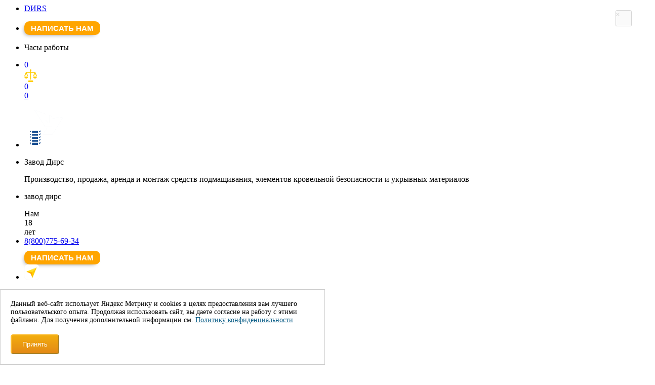

--- FILE ---
content_type: text/html; charset=UTF-8
request_url: https://ooodirs.ru/lesa/khomutovye-lesa/lkh-60/
body_size: 85673
content:
<style type="text/css">
.goods-tab button[title="Наличный расчет"] {
	display: none;
}

.goods-tab button[title="Оплата картой"] {
	display: none;
}

.goods-tab .panel .font-italic.m-0.color-red.info-pay-money {
	display: none;
}
</style>


<!DOCTYPE html>
<html lang="ru">

<head>

            <!-- Yandex.Metrika counter -->
                <noscript><div><img src="https://mc.yandex.ru/watch/43475744" style="position:absolute; left:-9999px;" alt="" /></div></noscript>
        <!-- /Yandex.Metrika counter -->
        

    <meta http-equiv="Content-Type" content="text/html; charset=UTF-8" />
<meta name="keywords" content="хомутовые строительные леса ЛХ-60, ЛХ-60, хомутовые леса высота 60 м, строительные хомутовые леса на 60 м" />
<meta name="description" content="Хомутовые леса ЛСПХ-60 – собственное производство и продажа новых хомутовых лесов! Рассчитать стоимость - онлайн калькулятор лесов на сайте." />
<script data-skip-moving="true">(function(w, d, n) {var cl = "bx-core";var ht = d.documentElement;var htc = ht ? ht.className : undefined;if (htc === undefined || htc.indexOf(cl) !== -1){return;}var ua = n.userAgent;if (/(iPad;)|(iPhone;)/i.test(ua)){cl += " bx-ios";}else if (/Android/i.test(ua)){cl += " bx-android";}cl += (/(ipad|iphone|android|mobile|touch)/i.test(ua) ? " bx-touch" : " bx-no-touch");cl += w.devicePixelRatio && w.devicePixelRatio >= 2? " bx-retina": " bx-no-retina";var ieVersion = -1;if (/AppleWebKit/.test(ua)){cl += " bx-chrome";}else if ((ieVersion = getIeVersion()) > 0){cl += " bx-ie bx-ie" + ieVersion;if (ieVersion > 7 && ieVersion < 10 && !isDoctype()){cl += " bx-quirks";}}else if (/Opera/.test(ua)){cl += " bx-opera";}else if (/Gecko/.test(ua)){cl += " bx-firefox";}if (/Macintosh/i.test(ua)){cl += " bx-mac";}ht.className = htc ? htc + " " + cl : cl;function isDoctype(){if (d.compatMode){return d.compatMode == "CSS1Compat";}return d.documentElement && d.documentElement.clientHeight;}function getIeVersion(){if (/Opera/i.test(ua) || /Webkit/i.test(ua) || /Firefox/i.test(ua) || /Chrome/i.test(ua)){return -1;}var rv = -1;if (!!(w.MSStream) && !(w.ActiveXObject) && ("ActiveXObject" in w)){rv = 11;}else if (!!d.documentMode && d.documentMode >= 10){rv = 10;}else if (!!d.documentMode && d.documentMode >= 9){rv = 9;}else if (d.attachEvent && !/Opera/.test(ua)){rv = 8;}if (rv == -1 || rv == 8){var re;if (n.appName == "Microsoft Internet Explorer"){re = new RegExp("MSIE ([0-9]+[\.0-9]*)");if (re.exec(ua) != null){rv = parseFloat(RegExp.$1);}}else if (n.appName == "Netscape"){rv = 11;re = new RegExp("Trident/.*rv:([0-9]+[\.0-9]*)");if (re.exec(ua) != null){rv = parseFloat(RegExp.$1);}}}return rv;}})(window, document, navigator);</script>


<link href="/bitrix/cache/css/s1/DESKTOP/kernel_main/kernel_main.css?176191652426563" type="text/css" rel="stylesheet" />
<link href="/bitrix/cache/css/s1/DESKTOP/page_a07c7b6f02285a837748a3daf56cbdc3/page_a07c7b6f02285a837748a3daf56cbdc3.css?1761912324118963" type="text/css" rel="stylesheet" />
<link href="/bitrix/cache/css/s1/DESKTOP/template_5fae8cf73b8cdf654d2a80893e78ecfc/template_5fae8cf73b8cdf654d2a80893e78ecfc.css?1761907482366218" type="text/css" data-template-style="true" rel="stylesheet" />



<meta http-equiv="X-UA-Compatible" content="IE=edge">
<meta name="viewport" content="width=device-width,initial-scale=1.0,user-scalable=no,maximum-scale=1.0">
<link href="https://ooodirs.ru/lesa/khomutovye-lesa/lkh-60/" rel="canonical" />



    <title>Хомутовые леса ЛСПХ-60 купить в Москве и области</title>
            <link rel="icon" href="https://ooodirs.ru/favicon.svg" type="image/svg+xml">


    

    

                            <div class="script-head"></div>
        <link href="https://cdn.jsdelivr.net/npm/select2@4.1.0-rc.0/dist/css/select2.min.css" rel="stylesheet" />
                    
    
    </head>
<body>
    
                                        


                        <div class="script-body"></div>
                <div id="upbutton"></div>
    <header id="header">
        <div class="container-fluid p-0 bg-default top-stic">
            <div class="container">
                                <ul class="header-small">
                        <li class="header-small__logo">
                            <a href="/" class="home-page">
                                <p class="h2 m-0 pl-2 text-white">DИRS</p>
                            </a>
                        </li>

                        <li class="header-small__email">
                            <div class="b-sm-n-temp b-sm-btn-block" style="padding: 0px;width: 150px;margin-top: 0px;"><button class="button button-modal m-auto" data-id="H001" style="padding: 5px 5px;font-size: 15px;background: orange;border: 0;border-radius: 10px;color: white;font-weight: bold;box-shadow: -4px 4px 10px -6px #0000009e;text-transform: uppercase;cursor: pointer;transition: .2s;width: 100%;">Написать нам</button></div>
                        </li>
                        <li class="header-small__work-time opening-hours">
                            <p class="h5 mt-2 mini-schedule">
                                <span>Часы работы</span>
                            </p>
                        </li>
                        <li class="header-small__personal">
                            <div class="func-btn func-btn-wrapper ">
                                <div class="head-cart">
                                    <a href="/personal/cart/" title="Перейти в корзину" style="text-decoration: none;">
                                        
                                        
<div id="bx_cart_block1" class="bx_cart_block header-cart">
	
	<!--'start_frame_cache_bx_cart_block'--><div class="cart-count ">0</div>

<!--'end_frame_cache_bx_cart_block'--></div>

                                    </a>
                                </div>

                                 
    <div class="compare_list_count" data-id="compare_list_count">
    <a href="/compare/" title="Перейти на страницу сравнения товаров" style="text-decoration: none;">
        <img src="/img/balance.svg" alt="Весы сравнение" width="25" height="25">
<div class="compare-list__count ">0</div>    </a>
</div>
                                <a href="/personal/wishlist/" class="favorites" title="Перейти на страницу избранных товаров">
                                    <span class="favorites-count">0</span>                                </a>
                            </div>
                        </li>

                </ul>
                <div id="tooltip"></div>
                <ul class="header-default" itemscope itemtype="http://schema.org/LocalBusiness">
                        <li class="header-default__logo">
                            <a href="/" class="home-page">
                                <img src="https://ooodirs.ru/img/logo.svg" alt="Логотип компании 'ООО ДИРС СТРОЙ'" width="90" itemprop="image">
                            </a>
                        </li>
                        <li class="header-default__zavod-info">
                            <div class="w-100 text-center font-weight-bold align-self-center mt-auto mb-auto head-txt-slog">
                                <p class="m-0 text-uppercase h5 text-warning font-weight-bold" itemprop="name">Завод Дирс</p>
                                <p class="m-0 color-white font-weight-bold h6 font-family-os" itemprop="despription">
                                    Производство, продажа, аренда и монтаж средств подмащивания, элементов кровельной безопасности и укрывных материалов
                                </p>
                            </div>
                        </li>
                        <li class="p-0 mt-auto mb-auto header-default__zavod-sticker">
                                                            <p class="m-0 text-uppercase h5 text-warning font-weight-bold header-default__zavod-title">завод дирс</p>
                                <div class="wrap">
                                    <div class="sticker"></div>
                                    <div class="msg">Нам<br>18<br>лет</div>
                                </div>
                                                    </li>
                        <li class="header-default__phone">
                          <div class="w-100 h5 mt-auto mb-auto head-phone-num">
						  
						  

                                                                    
                            <a href="tel:88007756934" class="head-phone fancybox.ajax">
                    <span class="">8(800)775-69-34</span>
                </a>
            
    
                                    
                                								
<div class="b-sm-n-temp b-sm-btn-block" style="padding: 0px;width: 150px;margin-top: 10px;"><button class="button button-modal m-auto" data-id="H001" style="padding: 5px 5px;font-size: 15px;background: orange;border: 0;border-radius: 10px;color: white;font-weight: bold;box-shadow: -4px 4px 10px -6px #0000009e;text-transform: uppercase;cursor: pointer;transition: .2s;width: 100%;">Написать нам</button></div>



                                                             </div>
<style>
    .button-phone2 {cursor: pointer;font-size: 15px;font-weight: bold;text-decoration: none;background: none;margin-right: 10px;outline: none;margin: 0;position: relative;outline: none;border: none;color: #fff;display: flex;position: relative;padding: 0;width: 30px;}
    .button-phone2:hover {color: #f1c40f;}
    .button-phone2 {-moz-animation: cycle 3s linear infinite;-webkit-animation: cycle 3s linear infinite;}
    @-moz-keyframes cycle {35% {transform: rotate(0) translate(0, 0);}40% {transform: rotate(5deg) translate(0, -2px);}45% {transform: rotate(-3deg) translate(0, -2px);}50% {transform: rotate(5deg) translate(0, -2px);}55% {transform: rotate(-3deg) translate(0, -2px);}60% {transform: rotate(5deg) translate(0, -2px);}65% {transform: rotate(-3deg) translate(0, -2px);}70% {transform: rotate(0) translate(0, 0);}}
    @-webkit-keyframes cycle {35% {transform: rotate(0) translate(0, 0);}40% {transform: rotate(5deg) translate(0, -2px);}45% {transform: rotate(-3deg) translate(0, -2px);}50% {transform: rotate(5deg) translate(0, -2px);}55% {transform: rotate(-3deg) translate(0, -2px);}60% {transform: rotate(5deg) translate(0, -2px);}65% {transform: rotate(-3deg) translate(0, -2px);}70% {transform: rotate(0) translate(0, 0);}}
    .button-phone__popup-wrapper2 {background-color: rgba(0, 0, 0, 0.25);display: block;position: fixed;top: 0;left: 300vw;z-index: 3;width: 100%;height: 100vh;transition: .5s;color: black !important;}
    .button-phone__popup-wrapper2.is-visible {display: block;left: 0;}
    .button-phone img {width: 30px;}
    .button-phone__popup-wrapper2 .popup-wrapper__inner {position: fixed;top: 0;bottom: 0;left: 300vw;right: 0;margin: auto;z-index: 4;width: 100vw;background-color: #ffffff;box-shadow: 0 5px 10px 3px rgba(53, 54, 54, 0.75);height: auto;display: flex;flex-direction: column;padding: 0;overflow: hidden;transition: .5s;color: black;}
    .popup-wrapper__body {overflow-y: scroll;overflow-x: hidden;padding: 0 25px;}
    .button-phone__popup-wrapper2.is-visible .popup-wrapper__inner {left: 0;}
    .visually-hidden {display: none;}
    .button-phone__popup-wrapper2 .menu-burger__clouse-block {min-width: 85px;width: 85px;display: flex;margin: 0 0 0 auto;}
    .button-phone__popup-wrapper2 .popup-wrapper__header {display: flex;min-height: 60px;background: #164d90;border-bottom: 2px solid orange;margin: 0;color: white;}
    .button-phone__popup-wrapper2 .popup-wrapper__inner .inner__close-button2 {border: none;background: none;font-size: 25px;margin: auto;color: white;position: unset;height: auto;}
    .button-phone__popup-wrapper2 .popup-wrapper__inner .inner__close-button2::before {content: "\2716";cursor: pointer;}
    .border-orange {border: 2px dashed orange;margin: 5px 0 !important;text-align: center;padding: 15px !important;}
    .border-orange>p {margin: 0;}
    .head-2 {text-align: center;margin: 15px 0 0 0;}
    .popup-wrapper__inner .menu-burger__title {margin: auto 10px;font-size: 19px;font-weight: bold;text-transform: uppercase;}
    @media (min-width: 992px) {.header-default__phone .button-phone2.btn-menu2 {display: none;}}
    .button-phone__popup-wrapper2 table {margin: auto;}
    .button-phone__popup-wrapper2 table td {border: 1px solid silver;color: black;padding: 5px;font-size: 15px;}
</style>
                                                        <!-- <a class="button-phone2 btn-menu2" style="background: url(/bitrix/templates/mobile/img/old-phone.svg)left 0 no-repeat;width: 35px;height: 35px;background-size: 35px 35px;font-size: 0.1px;" href="tel:8(800)775-69-34" width="35" height="35"></a> -->
                            <style>
    .button-phone2 {cursor: pointer;font-size: 15px;font-weight: bold;text-decoration: none;background: none;margin-right: 10px;outline: none;margin: 0;position: relative;outline: none;border: none;color: #fff;display: flex;position: relative;padding: 0;width: 30px;}
    .button-phone2:hover {color: #f1c40f;}
    .button-phone2 {-moz-animation: cycle 3s linear infinite;-webkit-animation: cycle 3s linear infinite;}
    @-moz-keyframes cycle {35% {transform: rotate(0) translate(0, 0);}40% {transform: rotate(5deg) translate(0, -2px);}45% {transform: rotate(-3deg) translate(0, -2px);}50% {transform: rotate(5deg) translate(0, -2px);}55% {transform: rotate(-3deg) translate(0, -2px);}60% {transform: rotate(5deg) translate(0, -2px);}65% {transform: rotate(-3deg) translate(0, -2px);}70% {transform: rotate(0) translate(0, 0);}}
    @-webkit-keyframes cycle {35% {transform: rotate(0) translate(0, 0);}40% {transform: rotate(5deg) translate(0, -2px);}45% {transform: rotate(-3deg) translate(0, -2px);}50% {transform: rotate(5deg) translate(0, -2px);}55% {transform: rotate(-3deg) translate(0, -2px);}60% {transform: rotate(5deg) translate(0, -2px);}65% {transform: rotate(-3deg) translate(0, -2px);}70% {transform: rotate(0) translate(0, 0);}}
    .button-phone__popup-wrapper2 {background-color: rgba(0, 0, 0, 0.25);display: block;position: fixed;top: 0;left: 300vw;z-index: 3;width: 100%;height: 100vh;transition: .5s;color: black !important;}
    .button-phone__popup-wrapper2.is-visible {display: block;left: 0;}
    .button-phone img {width: 30px;}
    .button-phone__popup-wrapper2 .popup-wrapper__inner {position: fixed;top: 0;bottom: 0;left: 300vw;right: 0;margin: auto;z-index: 4;width: 100vw;background-color: #ffffff;box-shadow: 0 5px 10px 3px rgba(53, 54, 54, 0.75);height: auto;display: flex;flex-direction: column;padding: 0;overflow: hidden;transition: .5s;color: black;}
    .popup-wrapper__body {overflow-y: scroll;overflow-x: hidden;padding: 0 25px;}
    .button-phone__popup-wrapper2.is-visible .popup-wrapper__inner {left: 0;}
    .visually-hidden {display: none;}
    .button-phone__popup-wrapper2 .menu-burger__clouse-block {min-width: 85px;width: 85px;display: flex;margin: 0 0 0 auto;}
    .button-phone__popup-wrapper2 .popup-wrapper__header {display: flex;min-height: 60px;background: #164d90;border-bottom: 2px solid orange;margin: 0;color: white;}
    .button-phone__popup-wrapper2 .popup-wrapper__inner .inner__close-button2 {border: none;background: none;font-size: 25px;margin: auto;color: white;position: unset;height: auto;}
    .button-phone__popup-wrapper2 .popup-wrapper__inner .inner__close-button2::before {content: "\2716";cursor: pointer;}
    .border-orange {border: 2px dashed orange;margin: 5px 0 !important;text-align: center;padding: 15px !important;}
    .border-orange>p {margin: 0;}
    .head-2 {text-align: center;margin: 15px 0 0 0;}
    .popup-wrapper__inner .menu-burger__title {margin: auto 10px;font-size: 19px;font-weight: bold;text-transform: uppercase;}
    @media (min-width: 992px) {.header-default__phone .button-phone2.btn-menu2 {display: none;}}
    .button-phone__popup-wrapper2 table {margin: auto;}
    .button-phone__popup-wrapper2 table td {border: 1px solid silver;color: black;padding: 5px;font-size: 15px;}
</style>

<a class="button-phone2 btn-menu2" style="background: url(/bitrix/templates/mobile/img/old-phone.svg)left 0 no-repeat;width: 35px;height: 35px;background-size: 35px 35px;font-size: 0.1px;"
                                                    href="tel:8(499)380-71-55"
                                            
            ></a>

            <div class="button-phone__popup-wrapper2">
                <section class="popup-wrapper__inner">
                    <div class="popup-wrapper__header">
                        <p class="menu-burger__title">ГРАФИК РАБОТЫ</p>
                        <div class="menu-burger__clouse-block">
                            <button class="inner__close-button2" title="Закрыть окно"></button>
                        </div>
                    </div>

                    <div class="button-phone__popup-wrapper2">
        <section class="popup-wrapper__inner">
        <div class="popup-wrapper__header">
        <p class="head-2 pt-2">КОНТАКТЫ И ГРАФИК РАБОТЫ</p>
            <button class="inner__close-button2 mr-3"><span class="visually-hidden">Закрыть</span></button></div>
            <div class="popup-wrapper__body" style="margin-top: 10px;">               
                <div class="border-orange">  
                    <p class="m-0">ПН-ПТ: <b>8-00 до 18-00</b></p>
                    <p class="m-0">СБ: <b>отгрузки по предварительной договорённости</b></p>

                            
                </div>
                
<div class="">
                                                    <div class="border-orange">
                                <p>
                                    Аренда строительных лесов и вышек тура                                </p>
                                <p>
                                    <a href="tel:88007756934">8(800)775-69-34</a>
                                </p>
                            </div>
                                                    <div class="border-orange">
                                <p>
                                    Общий                                </p>
                                <p>
                                    <a href="tel:88007756934">8(800)775-69-34</a>
                                </p>
                            </div>
                                                    <div class="border-orange">
                                <p>
                                    Вышки тура / помосты                                </p>
                                <p>
                                    <a href="tel:84993807055">8(499)380-70-55</a>
                                </p>
                            </div>
                                            </div>
            </div>

        </section>
    </div>
    
                </section>
            </div>
       
 
                        </li>

                        <li class="header-default__work-time">

<!----
                            <a href="mailto:info@ooodirs.ru" class="header-default__work-time-mobile emain-modal button-modal" data-id="FM0001">
                                <img src="/bitrix/templates/mobile/img/mail.svg" alt="Письмо" width="30" height="30">
                            </a>
-->
                            
                                <a href="yandexnavi://build_route_on_map?lat_to=55.432119&lon_to=37.574828" class="header-default__work-time-mobile" >
                                <img src="/images/yandex-navi.png" alt="Посмотроить маршрут в яндекс навигаторе" width="30" height="30">
                            </a>

                                                    <div class="w-100 mt-auto mb-auto text-white head-graph-work">
                                <p class="m-0 text-warning h5">ГРАФИК РАБОТЫ</p>
                                <div class="newtable-time font-size-12">
                                <div>
                                    <span class="font-weight-bold">Понедельник - Пятница:</span>
                                    <span class="pl-1">с 8-00 до 17-00 (МСК)</span>
                                </div>
                                <div>
                                <span class="font-weight-bold">Самовывоз:</span>
                                        <span class="pl-1">
                                                в будни с 10-00 до 12-00 и с 13-00 до 16-00
                                        </span>
                                </div>
                                <div>
                                <span class="font-weight-bold">Суббота:</span>
                                        <span class="pl-1">
                                                отгрузки, согласованные заранее
                                        </span>
                                </div>
                                
                                <!-- <div><span class="font-weight-bold" colspan="2"  itemprop="address" itemscope itemtype="http://schema.org/PostalAddress"><span itemprop="addressLocality">Подольск</span>, <span itemprop="streetAddress">ул. Северная, 13</span></span></div> -->


                                </div>
<!--                                <table class="font-size-12" style="display: none">-->
<!--                                    <tr>-->
<!--                                        <td class="font-weight-bold">Понедельник - Пятница:</td>-->
<!--                                        <td class="pl-1">с --><!---00 до 18-00 (МСК)</td>-->
<!--                                    </tr>-->
<!--                                    <tr>-->
<!--                                        <td class="font-weight-bold">Суббота:</td>-->
<!--                                        <td class="pl-1">-->
<!--                                                отгрузки по предварительной договорённости-->
<!--                                        </td>-->
<!--                                    </tr>-->
<!--                                    <tr>-->
<!--                                        <td class="font-weight-bold" colspan="2"  itemprop="address" itemscope itemtype="http://schema.org/PostalAddress"><span itemprop="addressLocality">Подольск</span>, <span itemprop="streetAddress">Бронницкая, 5</span></td>-->
<!--                                    </tr>-->
<!--                                </table>-->
                            </div>
                                                </li>
                        <li class="func-btn func-button-wrapper header-default__personal">
                            <a class="head-cart" href="/personal/cart/" title="Перейти в корзину" style="text-decoration: none;">
                                
<div id="bx_cart_block2" class="bx_cart_block header-cart">
	
	<div class="cart-count ">0</div>

</div>

                            </a>
                             
    <div class="compare_list_count" data-id="compare_list_count">
    <a href="/compare/" title="Перейти на страницу сравнения товаров" style="text-decoration: none;">
        <img src="/img/balance.svg" alt="Весы сравнение" width="25" height="25">
<div class="compare-list__count ">0</div>    </a>
</div>
                            <a href="/personal/wishlist/" class="favorites" title="Перейти на страницу избранных товаров">
                                <span class="favorites-count">0</span>                            </a>
                        </li>
                    <li>
                        <button class="navbar-toggler" type="button" data-toggle="collapse" data-target="#navbarSupportedContent" aria-controls="navbarSupportedContent" aria-expanded="false" aria-label="Toggle navigation">
                            <span class="navbar-toggler-icon"></span>
                        </button>
                    </li>
                </ul>
            </div>

            <div class="menu bg-default-dark">
                <div class="container">
                    <div class="row">
                        <div class="col-12">
                            <nav class="navbar navbar-expand navbar-dark bg-faded p-0">
                                <div class="collapse navbar-collapse" id="navbarSupportedContent">
                                <p class="navbar-expand__title">Меню</p>
                                <button class="navbar-toggler" type="button" data-toggle="collapse" aria-expanded="false" aria-label="Toggle navigation">
                                    <span class="navbar-toggler-icon"></span>
                                </button>
                                    <ul class="navbar-nav text-center test-menu-new">
                                        			<li class="nav-item dropdown  mobile-section-wrap border-0 menu-fun  menu__catalog-btn">
			<a class="nav-link catalog" href="/catalog/" title="Продажа" data-id="false" data-name="Каталог" data-url="/catalog/">
				Продажа			</a>

								</li>
				<li class="nav-item dropdown  border-0">
			<a class="nav-link  dropdown-toggle" href="/rent/" title="Аренда" >
				Аренда			</a>
							<div class="dropdown-menu">
											<a class="dropdown-item bg-light mb-1" href="/rent/arenda-ramnih-lesov/" title="Рамные леса">Рамные леса</a>
											<a class="dropdown-item bg-light mb-1" href="/rent/arenda-khomutovih-lesov/" title="Хомутовые леса">Хомутовые леса</a>
											<a class="dropdown-item bg-light mb-1" href="/rent/arenda-klinovih-lesov/" title="Клиновые леса">Клиновые леса</a>
											<a class="dropdown-item bg-light mb-1" href="/rent/arenda-shtyrevih-lesov/" title="Штыревые леса">Штыревые леса</a>
											<a class="dropdown-item bg-light mb-1" href="/rent/arenda-vyshki-tura/" title="Вышки тура">Вышки тура</a>
											<a class="dropdown-item bg-light mb-1" href="/rent/arenda-opalubki-perekrytiy/" title="Опалубка перекрытий">Опалубка перекрытий</a>
											<a class="dropdown-item bg-light mb-1" href="/rent/arenda-alyuminievih-lestnits/" title="Лестницы алюминиевые">Лестницы алюминиевые</a>
											<a class="dropdown-item bg-light mb-1" href="/rent/pro-zalog/" title="Почему мы работаем с залогом?">Почему мы работаем с залогом?</a>
											<a class="dropdown-item bg-light mb-1" href="/prodaem-lesa-bu/" title="Распродажа строительных лесов Б/У">Распродажа строительных лесов Б/У</a>
										<div class="dropdown-divider"></div>
					<a class="dropdown-item" href="/rent/">Главная: Аренда</a>
				</div>
					</li>
				<li class="nav-item dropdown  border-0">
			<a class="nav-link  dropdown-toggle" href="/mounting/" title="Монтаж" >
				Монтаж			</a>
							<div class="dropdown-menu">
											<a class="dropdown-item bg-light mb-1" href="/mounting/lesa-mount/" title="Рамные леса">Рамные леса</a>
											<a class="dropdown-item bg-light mb-1" href="/mounting/lesa-mount/" title="Хомутовые леса">Хомутовые леса</a>
											<a class="dropdown-item bg-light mb-1" href="/mounting/lesa-mount/" title="Клиновые леса">Клиновые леса</a>
											<a class="dropdown-item bg-light mb-1" href="/mounting/lesa-mount/" title="Штыревые леса">Штыревые леса</a>
											<a class="dropdown-item bg-light mb-1" href="/mounting/krov-elements-mount/" title="Элементы кровельной безопасности">Элементы кровельной безопасности</a>
											<a class="dropdown-item bg-light mb-1" href="/mounting/montazh-fasadnoy-setki/" title="Фасадная и баннерная сетка">Фасадная и баннерная сетка</a>
											<a class="dropdown-item bg-light mb-1" href="/mounting/vyshka-tura-mount/" title="Вышки тура">Вышки тура</a>
											<a class="dropdown-item bg-light mb-1" href="/mounting/konsoli-mount/" title="Консоли">Консоли</a>
										<div class="dropdown-divider"></div>
					<a class="dropdown-item" href="/mounting/">Главная: Монтаж</a>
				</div>
					</li>
				<li class="nav-item   border-0">
			<a class="nav-link  " href="/uslugi/zakazat-ppr/" title="Разработка ППР" >
				Разработка ППР			</a>
					</li>
				<li class="nav-item dropdown  border-0">
			<a class="nav-link  dropdown-toggle" href="/special/"  >
				Акции (<b style="color:#ffcb00">12</b>)			</a>
							<div class="dropdown-menu">
											<a class="dropdown-item bg-light mb-1" href="/special/" title="Акции">Акции</a>
											<a class="dropdown-item bg-light mb-1" href="/special/additional/" title="Дополнительные акции">Дополнительные акции</a>
											<a class="dropdown-item bg-light mb-1" href="/komplekti-tovarov/" title="Комплекты товаров">Комплекты товаров</a>
										<div class="dropdown-divider"></div>
					<a class="dropdown-item" href="/special/">Главная: Акции (<b style="color:#ffcb00">12</b>)</a>
				</div>
					</li>
				<li class="nav-item dropdown  border-0">
			<a class="nav-link  dropdown-toggle" href="/delivery/" title="Доставка" >
				Доставка			</a>
							<div class="dropdown-menu">
											<a class="dropdown-item bg-light mb-1" href="/delivery/" title="Доставка Москва и МО">Доставка Москва и МО</a>
											<a class="dropdown-item bg-light mb-1" href="/delivery/delivery-tc/" title="Доставка в регионы">Доставка в регионы</a>
											<a class="dropdown-item bg-light mb-1" href="/delivery/payment/" title="Способы оплаты">Способы оплаты</a>
										<div class="dropdown-divider"></div>
					<a class="dropdown-item" href="/delivery/">Главная: Доставка</a>
				</div>
					</li>
				<li class="nav-item dropdown  border-0">
			<a class="nav-link  dropdown-toggle" href="/news/" title="Информация" >
				Информация			</a>
							<div class="dropdown-menu">
											<a class="dropdown-item bg-light mb-1" href="/statiy/" title="Статьи">Статьи</a>
											<a class="dropdown-item bg-light mb-1" href="/news/" title="Новости">Новости</a>
											<a class="dropdown-item bg-light mb-1" href="/help/" title="Помощь">Помощь</a>
										<div class="dropdown-divider"></div>
					<a class="dropdown-item" href="/news/">Главная: Информация</a>
				</div>
					</li>
				<li class="nav-item dropdown  border-0">
			<a class="nav-link  dropdown-toggle" href="/about/" title="О компании" >
				О компании			</a>
							<div class="dropdown-menu">
											<a class="dropdown-item bg-light mb-1" href="/about/" title="О компании">О компании</a>
											<a class="dropdown-item bg-light mb-1" href="/objects/" title="Наши объекты">Наши объекты</a>
											<a class="dropdown-item bg-light mb-1" href="/diler/" title="Дилерам">Дилерам</a>
										<div class="dropdown-divider"></div>
					<a class="dropdown-item" href="/about/">Главная: О компании</a>
				</div>
					</li>
				<li class="nav-item   border-0">
			<a class="nav-link  " href="/contacts/" title="Контакты" >
				Контакты			</a>
					</li>
				<li class="nav-item   border-0">
			<a class="nav-link border-0 header-lupa " href="/search/"  >
				<img src="/img/svg/lupa.svg" alt="Поиск">			</a>
					</li>
	                                    </ul>
                                </div>
                            </nav>
                        </div>
                    </div>
                </div>
     </div>
         


                        </div>
            <div class="menu-burger">

    <style>
.sk-double-bounce {width: 20px;height: 20px;position: relative;margin: auto;}
.sk-double-bounce .sk-child {width: 100%;height: 100%;border-radius: 50%;background-color: #164d90;opacity: 0.6;position: absolute;top: 0;left: 0;-webkit-animation: sk-double-bounce 2.0s infinite ease-in-out;animation: sk-double-bounce 2.0s infinite ease-in-out;}
.sk-double-bounce .sk-double-bounce-2 {-webkit-animation-delay: -1.0s;animation-delay: -1.0s;}
@keyframes sk-double-bounce {0%, 100% {transform: scale(0);}50% {transform: scale(1.0);}}
.menu-burger, .menu-burger__sub-menu {transition:.5s; position:fixed; top:0; right:0; bottom:0; left:300vw; background: #f2f2f2; z-index:999999;display: flex;flex-direction: column;width: 100vw;}
.menu-burger.active, .menu-burger__sub-menu.active {left:0;box-shadow: -5px 0px 11px -11px black;}
.menu-burger__header {display:flex;min-height: 60px;background: #164d90;border-bottom: 2px solid orange;}
.menu-burger__header *{color:white;}
.menu-burger__title {display: flex;}
.menu-burger__title span, .menu-burger__item-title{margin: auto 10px;font-size: 19px;font-weight: bold;text-transform: uppercase;}
.menu-burger__title{line-height: 18px;padding: 5px 0px;}
.menu-burger__clouse-block, .menu-burger__next-block, .menu-burger__back-block {min-width:85px; width:85px; display:flex;margin: 0 0 0 auto;}
.menu-burger__clouse, .menu-burger__next, .menu-burger__back{border:none; background:none; font-size:25px;margin: auto;}
.menu-burger__clouse:before {content: "\2716";cursor: pointer;}
.menu-burger__body{overflow-y: scroll;overflow-x: hidden;}
.menu-burger__item {min-height: 60px;display: flex;border-bottom: 1px solid #d8d8d8;}
.menu-burger__item:last-child{border-bottom: 0;}
.menu-burger__item-title{font-weight: normal;width: 100%;margin: unset;display: flex;}
.menu-burger__item-title span{margin: auto 10px;}
.menu-burger__next:before {content: "\003E";cursor: pointer;}
.menu-burger__back-block{margin: 0;}
.menu-burger__back:before{content: "\003C";cursor: pointer;}
.menu-burger__predloader{width: 100px;height: 100px;margin: auto;}
.menu-burger__item .menu-burger__item-title[href="/search/"] {display: none;}
/*
.menu-burger__item .menu-burger__item-title[href="/search/"]::before {display: block;content: 'Поиск по сайту'}
.menu-burger__item .menu-burger__item-title[href="/search/"] span {display: none;}
.menu-burger__item .menu-burger__item-title[href="/search/"] {margin-left: 10px;align-items: center;background-image: url("data:image/svg+xml;charset=UTF-8,%3c?xml version='1.0'?%3e%3csvg xmlns='http://www.w3.org/2000/svg' xmlns:xlink='http://www.w3.org/1999/xlink' version='1.1' id='Capa_1' x='0px' y='0px' viewBox='0 0 512 512' style='enable-background:new 0 0 512 512;' xml:space='preserve' width='512px' height='512px' class=''%3e%3cg%3e%3cg%3e%3cg%3e%3cpath d='M447.615,64.386C406.095,22.866,350.892,0,292.175,0s-113.92,22.866-155.439,64.386 C95.217,105.905,72.35,161.108,72.35,219.824c0,53.683,19.124,104.421,54.132,144.458L4.399,486.366 c-5.864,5.864-5.864,15.371,0,21.236C7.331,510.533,11.174,512,15.016,512s7.686-1.466,10.617-4.399l122.084-122.083 c40.037,35.007,90.775,54.132,144.458,54.132c58.718,0,113.919-22.866,155.439-64.386c41.519-41.519,64.385-96.722,64.385-155.439 S489.134,105.905,447.615,64.386z M426.379,354.029c-74.001,74-194.406,74-268.407,0c-74-74-74-194.407,0-268.407 c37.004-37.004,85.596-55.5,134.204-55.5c48.596,0,97.208,18.505,134.204,55.5C500.378,159.621,500.378,280.028,426.379,354.029z' data-original='%23000000' class='active-path' data-old_color='%23000000' fill='%23007BFF'/%3e%3c/g%3e%3c/g%3e%3c/g%3e%3c/svg%3e ");background-size: 5%;background-repeat: no-repeat;background-position: center right 30px;}
.menu-burger__item .menu-burger__item-title[href="/search/"]:hover {text-decoration: none;}
*/
.menu-burger__search {display: grid;grid-template-columns: 75vw 20vw;margin: auto;}
.menu-burger__search .menu-burger__search-button {padding: 10px 10px;background: green;color: white;border: 0;cursor: pointer;}
.menu-burger__search input {margin-right: 5px;padding-left: 5px;}
.menu-burger__button-list {list-style: none;display: grid;grid-template-columns: 1fr 1fr 1fr;justify-content: center;align-items: center;width: 95vw;padding: 0 15px 0 0;margin: auto;}
.menu-burger__button-list li {position: relative;display: flex;justify-content: center;align-items: center;border-right: 1px solid silver;}
.menu-burger__button-list li:nth-last-child(1) {border-right: 0;}
.menu-burger__item .button-list__item-cart a {content: '';display: block;min-width: 25px;left: 0;line-height: 1.3em;background: url(/img/svg/cart-blue-3.svg) left 0 no-repeat;background-size: 30px;height: 30px;display: block;width: 30px;transition: .3s;}
.menu-burger__item .button-list__item-cart.active a {background: url(/img/svg/shopping-cart-blue-1.svg) left 0 no-repeat;width: 30px;background-size: 30px;height: 30px;}
.menu-burger__item .button-list__item-compare a {background: url(/img/compare.svg) left 0 no-repeat;display: block;transition: .3s;width: 30px;background-size: 30px;height: 30px;}
.menu-burger__item .button-list__item-compare.active a {background: url(/img/compare-active.svg) left 0 no-repeat;width: 30px;background-size: 30px;height: 30px;}
.menu-burger__item .button-list__item-compare img {display: none;}
.menu-burger__item .button-list__item-favorites a {background: url(/img/svg/heart-blue.svg) left 0 no-repeat;display: block;transition: .3s;width: 30px;background-size: 30px;height: 30px;}
.menu-burger__item .button-list__item-favorites.active a {background: url(/img/svg/heart-active.svg) left 0 no-repeat;background-size: 30px;width: 30px;height: 30px;}
.product-info-button__item {display: flex;justify-content: center;align-items: center;cursor: pointer;border-right: 1px solid silver;}
.product-info-button__item:last-child {border-right: 0;}
.product-info-button__item.favorites-button a
.share-buttons{cursor:pointer}
.share-buttons>a{pointer-events:none;text-decoration:none}
.share-buttons:hover .share-window{display:block}
</style>


      <div class="menu-burger__header">
            <div class="menu-burger__title">
                  <span>Меню</span>
            </div>
            <div class="menu-burger__clouse-block">
                  <button class="menu-burger__clouse" title="Закрыть"></button>
            </div>
      </div>
      <div class="menu-burger__body">
            <div class="menu-burger__item">
                  <form class="menu-burger__search">
                        <input type="text" placeholder="Поиск по сайту">
                        <button class="menu-burger__search-button">Найти</button>
                  </form>
            </div>
            <div class="menu-burger__item button-wrapper">
                  <ul class="menu-burger__button-list">
                        <li class="button-list__item button-list__item-compare" title="Сравнение">
                              <a href="/compare/"></a>
                        </li>
                        <li class="button-list__item button-list__item-favorites" title="Избранное">
                              <a href="/personal/wishlist/" class="favorites" title="Перейти на страницу избранных товаров"></a>
                        </li>
                        <li class="button-list__item button-list__item-cart">
                              <a href="/personal/cart/" title="Перейти в корзину"></a>
                        </li>
                  </ul>
            </div>
                                                            <div class="menu-burger__item">
                        <a class="menu-burger__item-title" href="/catalog/">
                              <span>Продажа</span>
                        </a>
                                                      <div class="menu-burger__next-block menu-burger__load-catalog" data-id="false" data-name="Продажа">
                                    <button class="menu-burger__next" title="Перейти в раздел"></button>
                              </div>
                              <div class="menu-burger__sub-menu"></div>
                                          </div>
                                                <div class="menu-burger__item">
                        <a class="menu-burger__item-title" href="/rent/">
                              <span>Аренда</span>
                        </a>
                                                      <div class="menu-burger__next-block">
                                    <button class="menu-burger__next" title="Перейти в раздел"></button>
                              </div>
                              <div class="menu-burger__sub-menu">
                                    <div class="menu-burger__header">
                                          <div class="menu-burger__back-block">
                                                <button class="menu-burger__back" title="Назад"></button>
                                          </div>
                                          <div class="menu-burger__title">
                                                <span>Аренда</span>
                                          </div>
                                          <div class="menu-burger__clouse-block">
                                                <button class="menu-burger__clouse" title="Закрыть"></button>
                                          </div>
                                    </div>
                                    <div class="menu-burger__body">
                                                                                          <div class="menu-burger__item">
                                                      <a class="menu-burger__item-title" href="/rent/arenda-ramnih-lesov/">
                                                            <span>Рамные леса</span>
                                                      </a>
                                                </div>
                                                                                          <div class="menu-burger__item">
                                                      <a class="menu-burger__item-title" href="/rent/arenda-khomutovih-lesov/">
                                                            <span>Хомутовые леса</span>
                                                      </a>
                                                </div>
                                                                                          <div class="menu-burger__item">
                                                      <a class="menu-burger__item-title" href="/rent/arenda-klinovih-lesov/">
                                                            <span>Клиновые леса</span>
                                                      </a>
                                                </div>
                                                                                          <div class="menu-burger__item">
                                                      <a class="menu-burger__item-title" href="/rent/arenda-shtyrevih-lesov/">
                                                            <span>Штыревые леса</span>
                                                      </a>
                                                </div>
                                                                                          <div class="menu-burger__item">
                                                      <a class="menu-burger__item-title" href="/rent/arenda-vyshki-tura/">
                                                            <span>Вышки тура</span>
                                                      </a>
                                                </div>
                                                                                          <div class="menu-burger__item">
                                                      <a class="menu-burger__item-title" href="/rent/arenda-opalubki-perekrytiy/">
                                                            <span>Опалубка перекрытий</span>
                                                      </a>
                                                </div>
                                                                                          <div class="menu-burger__item">
                                                      <a class="menu-burger__item-title" href="/rent/arenda-alyuminievih-lestnits/">
                                                            <span>Лестницы алюминиевые</span>
                                                      </a>
                                                </div>
                                                                                          <div class="menu-burger__item">
                                                      <a class="menu-burger__item-title" href="/rent/pro-zalog/">
                                                            <span>Почему мы работаем с залогом?</span>
                                                      </a>
                                                </div>
                                                                                          <div class="menu-burger__item">
                                                      <a class="menu-burger__item-title" href="/prodaem-lesa-bu/">
                                                            <span>Распродажа строительных лесов Б/У</span>
                                                      </a>
                                                </div>
                                                                              </div>
                              </div>
                                          </div>
                                                <div class="menu-burger__item">
                        <a class="menu-burger__item-title" href="/mounting/">
                              <span>Монтаж</span>
                        </a>
                                                      <div class="menu-burger__next-block">
                                    <button class="menu-burger__next" title="Перейти в раздел"></button>
                              </div>
                              <div class="menu-burger__sub-menu">
                                    <div class="menu-burger__header">
                                          <div class="menu-burger__back-block">
                                                <button class="menu-burger__back" title="Назад"></button>
                                          </div>
                                          <div class="menu-burger__title">
                                                <span>Монтаж</span>
                                          </div>
                                          <div class="menu-burger__clouse-block">
                                                <button class="menu-burger__clouse" title="Закрыть"></button>
                                          </div>
                                    </div>
                                    <div class="menu-burger__body">
                                                                                          <div class="menu-burger__item">
                                                      <a class="menu-burger__item-title" href="/mounting/lesa-mount/">
                                                            <span>Рамные леса</span>
                                                      </a>
                                                </div>
                                                                                          <div class="menu-burger__item">
                                                      <a class="menu-burger__item-title" href="/mounting/lesa-mount/">
                                                            <span>Хомутовые леса</span>
                                                      </a>
                                                </div>
                                                                                          <div class="menu-burger__item">
                                                      <a class="menu-burger__item-title" href="/mounting/lesa-mount/">
                                                            <span>Клиновые леса</span>
                                                      </a>
                                                </div>
                                                                                          <div class="menu-burger__item">
                                                      <a class="menu-burger__item-title" href="/mounting/lesa-mount/">
                                                            <span>Штыревые леса</span>
                                                      </a>
                                                </div>
                                                                                          <div class="menu-burger__item">
                                                      <a class="menu-burger__item-title" href="/mounting/krov-elements-mount/">
                                                            <span>Элементы кровельной безопасности</span>
                                                      </a>
                                                </div>
                                                                                          <div class="menu-burger__item">
                                                      <a class="menu-burger__item-title" href="/mounting/montazh-fasadnoy-setki/">
                                                            <span>Фасадная и баннерная сетка</span>
                                                      </a>
                                                </div>
                                                                                          <div class="menu-burger__item">
                                                      <a class="menu-burger__item-title" href="/mounting/vyshka-tura-mount/">
                                                            <span>Вышки тура</span>
                                                      </a>
                                                </div>
                                                                                          <div class="menu-burger__item">
                                                      <a class="menu-burger__item-title" href="/mounting/konsoli-mount/">
                                                            <span>Консоли</span>
                                                      </a>
                                                </div>
                                                                              </div>
                              </div>
                                          </div>
                                                <div class="menu-burger__item">
                        <a class="menu-burger__item-title" href="/uslugi/zakazat-ppr/">
                              <span>Разработка ППР</span>
                        </a>
                                          </div>
                                                <div class="menu-burger__item">
                        <a class="menu-burger__item-title" href="/special/">
                              <span>Акции (<b style="color:#ffcb00">12</b>)</span>
                        </a>
                                                      <div class="menu-burger__next-block">
                                    <button class="menu-burger__next" title="Перейти в раздел"></button>
                              </div>
                              <div class="menu-burger__sub-menu">
                                    <div class="menu-burger__header">
                                          <div class="menu-burger__back-block">
                                                <button class="menu-burger__back" title="Назад"></button>
                                          </div>
                                          <div class="menu-burger__title">
                                                <span>Акции (<b style="color:#ffcb00">12</b>)</span>
                                          </div>
                                          <div class="menu-burger__clouse-block">
                                                <button class="menu-burger__clouse" title="Закрыть"></button>
                                          </div>
                                    </div>
                                    <div class="menu-burger__body">
                                                                                          <div class="menu-burger__item">
                                                      <a class="menu-burger__item-title" href="/special/">
                                                            <span>Акции</span>
                                                      </a>
                                                </div>
                                                                                          <div class="menu-burger__item">
                                                      <a class="menu-burger__item-title" href="/special/additional/">
                                                            <span>Дополнительные акции</span>
                                                      </a>
                                                </div>
                                                                                          <div class="menu-burger__item">
                                                      <a class="menu-burger__item-title" href="/komplekti-tovarov/">
                                                            <span>Комплекты товаров</span>
                                                      </a>
                                                </div>
                                                                              </div>
                              </div>
                                          </div>
                                                <div class="menu-burger__item">
                        <a class="menu-burger__item-title" href="/delivery/">
                              <span>Доставка</span>
                        </a>
                                                      <div class="menu-burger__next-block">
                                    <button class="menu-burger__next" title="Перейти в раздел"></button>
                              </div>
                              <div class="menu-burger__sub-menu">
                                    <div class="menu-burger__header">
                                          <div class="menu-burger__back-block">
                                                <button class="menu-burger__back" title="Назад"></button>
                                          </div>
                                          <div class="menu-burger__title">
                                                <span>Доставка</span>
                                          </div>
                                          <div class="menu-burger__clouse-block">
                                                <button class="menu-burger__clouse" title="Закрыть"></button>
                                          </div>
                                    </div>
                                    <div class="menu-burger__body">
                                                                                          <div class="menu-burger__item">
                                                      <a class="menu-burger__item-title" href="/delivery/">
                                                            <span>Доставка Москва и МО</span>
                                                      </a>
                                                </div>
                                                                                          <div class="menu-burger__item">
                                                      <a class="menu-burger__item-title" href="/delivery/delivery-tc/">
                                                            <span>Доставка в регионы</span>
                                                      </a>
                                                </div>
                                                                                          <div class="menu-burger__item">
                                                      <a class="menu-burger__item-title" href="/delivery/payment/">
                                                            <span>Способы оплаты</span>
                                                      </a>
                                                </div>
                                                                              </div>
                              </div>
                                          </div>
                                                <div class="menu-burger__item">
                        <a class="menu-burger__item-title" href="/news/">
                              <span>Информация</span>
                        </a>
                                                      <div class="menu-burger__next-block">
                                    <button class="menu-burger__next" title="Перейти в раздел"></button>
                              </div>
                              <div class="menu-burger__sub-menu">
                                    <div class="menu-burger__header">
                                          <div class="menu-burger__back-block">
                                                <button class="menu-burger__back" title="Назад"></button>
                                          </div>
                                          <div class="menu-burger__title">
                                                <span>Информация</span>
                                          </div>
                                          <div class="menu-burger__clouse-block">
                                                <button class="menu-burger__clouse" title="Закрыть"></button>
                                          </div>
                                    </div>
                                    <div class="menu-burger__body">
                                                                                          <div class="menu-burger__item">
                                                      <a class="menu-burger__item-title" href="/statiy/">
                                                            <span>Статьи</span>
                                                      </a>
                                                </div>
                                                                                          <div class="menu-burger__item">
                                                      <a class="menu-burger__item-title" href="/news/">
                                                            <span>Новости</span>
                                                      </a>
                                                </div>
                                                                                          <div class="menu-burger__item">
                                                      <a class="menu-burger__item-title" href="/help/">
                                                            <span>Помощь</span>
                                                      </a>
                                                </div>
                                                                              </div>
                              </div>
                                          </div>
                                                <div class="menu-burger__item">
                        <a class="menu-burger__item-title" href="/about/">
                              <span>О компании</span>
                        </a>
                                                      <div class="menu-burger__next-block">
                                    <button class="menu-burger__next" title="Перейти в раздел"></button>
                              </div>
                              <div class="menu-burger__sub-menu">
                                    <div class="menu-burger__header">
                                          <div class="menu-burger__back-block">
                                                <button class="menu-burger__back" title="Назад"></button>
                                          </div>
                                          <div class="menu-burger__title">
                                                <span>О компании</span>
                                          </div>
                                          <div class="menu-burger__clouse-block">
                                                <button class="menu-burger__clouse" title="Закрыть"></button>
                                          </div>
                                    </div>
                                    <div class="menu-burger__body">
                                                                                          <div class="menu-burger__item">
                                                      <a class="menu-burger__item-title" href="/about/">
                                                            <span>О компании</span>
                                                      </a>
                                                </div>
                                                                              </div>
                              </div>
                                          </div>
                                                <div class="menu-burger__item">
                        <a class="menu-burger__item-title" href="/contacts/">
                              <span>Контакты</span>
                        </a>
                                          </div>
                                    </div>


        </div>
        </header>




                    <div class="container content" >
                

                                         













                    <div class="row m-0">
                <div class="breadcrumps-wrap">
                    <div class="mob">
                    <link href="/bitrix/css/main/font-awesome.css?168269148328777" type="text/css" rel="stylesheet" />
<div class="col-12 bx-breadcrumb"><ul itemscope itemtype="http://schema.org/BreadcrumbList" class="cd-breadcrumb custom-separator">
					<li itemprop="itemListElement" itemscope itemtype="http://schema.org/ListItem" >
						<a itemprop="item" href="/" title="Главная">
							<span itemprop="name">Главная</span>
						</a>
						<meta itemprop="position" content="1" /></li>
					<li itemprop="itemListElement" itemscope itemtype="http://schema.org/ListItem" >
						<a itemprop="item" href="/lesa/" title="Строительные леса">
							<span itemprop="name">Строительные леса</span>
						</a>
						<meta itemprop="position" content="2" /></li>
					<li itemprop="itemListElement" itemscope itemtype="http://schema.org/ListItem" >
						<a itemprop="item" href="" title="ЛХ-60">
							<span itemprop="name">ЛХ-60</span>
						</a>
						<meta itemprop="position" content="3" /></li></ul><ul class="cd-breadcrumb__mobile"><li class="cd-breadcrumb__mobile-open-list">...</li>
						<li class="cd-breadcrumb__mobile-last">
							<a href="" title="ЛХ-60">
								<span>ЛХ-60</span>
							</a>
						</li></ul><div class="cd-breadcrumb__mobile-modal"><button class="cd-breadcrumb__mobile-modal-close"></button><ul>
						<li class="cd-breadcrumb__mobile-hide">
							<a href="/" title="Главная">
								<span>Главная</span>
							</a>
						</li>
						<li class="cd-breadcrumb__mobile-hide">
							<a href="/lesa/" title="Строительные леса">
								<span>Строительные леса</span>
							</a>
						</li>
						<li class="cd-breadcrumb__mobile-last">
							<a href="" title="ЛХ-60">
								<span>ЛХ-60</span>
							</a>
						</li></ul></div><div style="clear:both"></div></div><!---------------------------------------------------------------------------------------------------------------------------------------------------------->
                    <div class="clear"></div>
                </div>
                </div>
            </div>
                <div class="modal-uhod-wrapper">
            <div class="modal-uhod__modal">
                <button type="button" class="modal-close" title="Закрыть модальное окно"><span aria-hidden="true">×</span></button>
                <p class="modal-form__title">Вы не нашли то что искали?</p>
                <div class="modal-form__wrapper">
                    <div class="wrapper-text">
                        <p class="modal-form__subtitle">Просто оставьте телефон и наш менеджер свяжется с Вами.</p>
                    </div>
                    <div class="modal-form__input-wrapper add-form" data-id="F0016"></div>
                                    </div>
                
            </div>
        </div>
        

	

	
		
	


    
	
	
    
<input type="hidden" name="ycid_footer" value="">


  <!-- B242YA start -->
  
  <!-- B242YA end -->








<style type="text/css">
.whatsapp-button {
	display: none;
}
@media screen and (max-width: 500px) {
	#itlcb-wrapper.itlcb-opened .itlcb-widget-body, #itlcb-wrapper.itlcb-opened .itlcb-call-info-block {
		width: auto !important;
	}
}

/* кликабельность для номера телефона в шапке моб версии */
.button-phone2.btn-menu2.b242ya-call-tracker a {
  width: 100%;
  height: 100%;
}
</style>






<div class="row detail-element" itemscope="" itemtype="http://schema.org/Product">
    <h1 class="product__title">Калькулятор ЛХ-60</h1>
    
    <div class="product row cart-element">
            <div class="col-12 col-lg-4 col-sm-12 col-md-6 cart-element__wrapper">
        <div class="product-info__wrapper row mt-3 mb-3">
            <p class="product-info__reviews col-6">Артикул: 
                                    <span></span>
                            </p>
            <div class="product-info__rating col-6">
                <span class="rating" itemprop="aggregateRating" itemscope="" itemtype="http://schema.org/AggregateRating">
                                        <span class="webavk_ibcomments_star webavk_ibcomments_star_active"></span>                    <span class="webavk_ibcomments_star webavk_ibcomments_star_active"></span>                    <span class="webavk_ibcomments_star webavk_ibcomments_star_active"></span>                    <span class="webavk_ibcomments_star webavk_ibcomments_star_active"></span>                    <span class="webavk_ibcomments_star webavk_ibcomments_star_active"></span>                    <meta itemprop="ratingValue" content="5">                     <meta itemprop="ratingCount" content="1">                     <meta itemprop="worstRating" content="0">                     <meta itemprop="bestRating" content="5">                 </span>
            </div>
        </div>
                    <style>
                .cart-element__wrapper .slick-list .slick-track {
                    margin-left: -30px;
                    margin-right: -30px;
                    right: 10px;
                    transform: translate3d(0, 0, 0) !important;
                    margin: auto;
                }

                .cart-element__wrapper .img-show {
                    height: 360px;
                }
            </style>
                <div class="product-img">
                        <div class="img-show-wrapper">
                <div class="img-show">
                    <img itemprop="image" src="https://ooodirs.ru/upload/iblock/0c4/0c4937d6670a64214bc6ae2919ff95c8.jpg" alt="Калькулятор ЛХ-60">
                </div>
            </div>
                    </div>
         
            <div class="product-brand mt-2 col-12 brand dirs">
                                    <div class="img__wrapper">
                        <img class="lazyload" data-src="https://ooodirs.ru/img/brend/dirs_manufacturer.jpg" style="width: 90px;" alt="ООО ДИРС СТРОЙ">
                    </div>
                    <div class="info-wraper">
                        <p>Производитель:</p>
                        <a href="https://ooodirs.ru/our-production/" title="Прочитать о производителе Завод ДИРС">ЗАВОД ДИРС</a>
                    </div>
                                <meta itemprop="brand" content="ЗАВОД ДИРС">
            </div>
        </div>
        
                <div class="col-4 col-lg-4 d-none d-sm-none d-lg-block">
        <div class="product-info__wrapper row mt-3 mb-3">
            <a class="product-info__reviews col-6 click-on" href="#" title="Показать все отзывы" data-href=".reviews-btn" data-click="true">Отзывов: <span>0</span></a>
            <p class="product-info__guarantee col-6">Гарантия <span>1 год</span></p>
        </div>

            <div class="row">

                                <div class="col-12">
                                    </div>

                                <div class="product__tech-descr col-12 tech-descr">
                    <p class="mb-2 font-weight-bold">Технические характеристики:</p>
                    <table class="table m-0 table-property">
                        <tbody>
                                                            <tr>
                                    <td>Max высота, м</td>
                                    <td>60</td>
                                </tr>
                                                            <tr>
                                    <td>Шаг секции вдоль стены, м</td>
                                    <td>2,5</td>
                                </tr>
                                                            <tr>
                                    <td>Шаг яруса по высоте, м</td>
                                    <td>2</td>
                                </tr>
                                                            <tr>
                                    <td>Несущая труба, мм</td>
                                    <td>48*2</td>
                                </tr>
                                                            <tr>
                                    <td>Материал</td>
                                    <td>Сталь</td>
                                </tr>
                                                    </tbody>
                    </table>
                    <a class="click-on" href="#" title="Все характеристики" data-href=".detail-techn-btn" data-click="true">Все характеристики...</a>
                </div>
                            </div>
        </div>

                <div class="col-12 col-lg-4 col-sm-12 col-md-6">
            <div class="product-button-info__list row mt-3 mb-3">
                                <div class="product-info-button__item compare-button col-4 compare-link " id="compareid_5489" onclick="compare_tov(5489, $(this));" data-toggle="tooltip" data-placement="bottom" title="Сравнение"></div>
                <div class="product-info-button__item favorites-button favor col-4 " data-item="5489"data-toggle="tooltip" data-placement="bottom" title="Избранное"></div>
                <div class="product-info-button__item share-button col-4 share-buttons">
                    <div class="share-window"><p>Поделиться!</p><a href="https://connect.ok.ru/offer?url=https://ooodirs.ru/lesa/khomutovye-lesa/lkh-60/&title=Хомутовые леса ЛСПХ-60 купить в Москве и области&utm_source=share2" class="share_link" title="Поделиться ссылкой в Одноклассниках" onclick="newMyWindow(this.href); return false;"><div style="background: url(/img/1.svg);background-size: 100% 100%;width: 35px;height: 35px;"></div></a><a href="https://vk.com/share.php?url=https://ooodirs.ru/lesa/khomutovye-lesa/lkh-60/&title=Хомутовые леса ЛСПХ-60 купить в Москве и области&utm_source=share2" class="share_link" title="Поделиться ссылкой в Вконтакте" onclick="newMyWindow(this.href); return false;"><div style="background: url(/img/2.svg);background-size: 100% 100%;width: 35px;height: 35px;"></div></a><a href="https://www.facebook.com/sharer.php?src=sp&u=https://ooodirs.ru/lesa/khomutovye-lesa/lkh-60/&title=&utm_source=share2" class="share_link" title="Поделиться ссылкой в Facebook" onclick="newMyWindow(this.href); return false;"><div style="background: url(/img/3.svg);background-size: 100% 100%;width: 35px;height: 35px;"></div></a><a href="https://twitter.com/intent/tweet?text=&url=https://ooodirs.ru//lesa/khomutovye-lesa/lkh-60/&utm_source=share2" class="share_link" title="Поделиться ссылкой в Twtter" onclick="newMyWindow(this.href); return false;"><div style="background: url(/img/4.svg);background-size: 100% 100%;width: 35px;height: 35px;"></div></a></div>
                </div>
            </div>
            <div class="row">
                <div class="col-12">
                <div class="product-info">
                    
                    <div class="product__price-wrapper">
                        <div id="sesProdRew" class="price-calc m-auto pt-3 pb-3">
                            <span class="product-card__price-calc">Рассчитайте цену в калькуляторе</span>
                        </div>
                    </div>
                    <div class="product__button-wrapper">
                        <a class="bg-default w-100 mb-1 d-block text-center click-on" data-href=".calc" data-click="true" href="#">
                            Рассчитать
                        </a>
                    </div>
                    <div class="product__wrapper-info">
                            <ul class="product-info__byu-list">
                                                                <!--Доставка-->
                                <li class="product-info__byu-item fast-delivery">
                                    <p>Доставим за 3 часа</p>
                                </li>
                                <!--Наличие-->
                                <li class="product-info__byu-item availability">
                                    <p><b style="color:green;">Наличие</b>:
                                    <b style="color:green;">Есть</b></p>
                                </li>
                                <!--Самовывоз-->
                                <li class="product-info__byu-item pickup">
                                    <p>Возможен самовывоз.</p>
                                </li>
                                <!--Способ оплаты-->
                                <li class="product-info__byu-item payment">
                                    <p>Любая форма <a class="click-on" href="#" data-href=".info-buy-btn" data-click="true" title="Оплата">оплаты</a></p>
                                </li>
                            </ul>
                                                                                                <a href="#" data-id="5489" data-clicked="false" data-weight="0" data-volume="0" class="product__delivery-button delivery-popup delivery__open-calc"><span style="font-size: 11px;">Рассчитать доставку</span></a>
                                                    </div>
                    </div>
                </div>
            </div>
        </div>

                            <div class="col-12 mt-2 product__additional">
                <p class="additional__title">Может вам понадобится?</p>
                <div class="row justify-content-center dop-offers__list-items">
                                                                                        <div class="col-6 col-sm-6 col-md-4 col-lg-12 dop-offers__item">
                            <div class="row d-flex h-100">
                                <div class="col-sm-12 col-lg-2 d-flex m-auto dop-offers__wrapper">
                                    <img class="img-zoom lazyload mh-100 mw-100 m-auto" data-src="/upload/iblock/164/1647ce5fa456f45968872f5c7c9f60bc.jpg" alt="Трос стальной DIN 3055 M 4 покрытие цинк" title="Трос стальной DIN 3055 M 4 покрытие цинк">
                                </div>
                                <div class="col-sm-12 col-lg-6 d-flex m-auto">
                                    <a class="mt-auto mb-auto text-sm-center text-center text-lg-left d-block w-100" href="/komplektuyushchie-dlya-lesov/komplektuyushchie-dlya-khomutovykh-lesov/tros-stalnoy-din-3055-m-4-pokrytie-tsink/" title="Перейти к товару Трос стальной DIN 3055 M 4 покрытие цинк">Трос стальной DIN 3055 M 4 покрытие цинк</a>                                </div>
                                <div class="col-sm-12 col-lg-2 d-flex m-auto">
                                    <span class="m-auto">19 руб.</span>
                                </div>
                                <div class="col-sm-12 col-lg-2 d-flex m-auto">
                                    <a class="text-center m-auto d-flex offers button-cart QUANTITY_ADD_URL_LINK_OFFERS product__button-buy" href="/lesa/khomutovye-lesa/lkh-60/" rel="/komplektuyushchie-dlya-lesov/komplektuyushchie-dlya-khomutovykh-lesov/tros-stalnoy-din-3055-m-4-pokrytie-tsink/?action=ADD2BASKET&id=35480&QUANTITY=1">В корзину</a>
                                </div>
                            </div>
                        </div>
                                    </div>
            </div>
                        <div class="product__button-wrapper w-100">
            <ul class="col-12 mt-2 mb-0 product__button-list">
                <li class="cur calc"><p>Калькулятор</p></li>
                <li><p>Описание</p></li>
                <li class="detail-techn-btn" id="goods-tab-head-yakor"><p>Характеристики</p></li>

                                    <li><p>Документы</p></li>
                
                                                <li class="info-buy-btn"><p>Оплата</p></li>
                <li class="reviews-btn"><p>Отзывы</p></li>
            </ul>
            <div class="scroll-to-block"></div>
            <div class="col-12 product__info-container cur">
                <div class="row">
                    






<script data-skip-moving="true">(function(w, d, n) {var cl = "bx-core";var ht = d.documentElement;var htc = ht ? ht.className : undefined;if (htc === undefined || htc.indexOf(cl) !== -1){return;}var ua = n.userAgent;if (/(iPad;)|(iPhone;)/i.test(ua)){cl += " bx-ios";}else if (/Android/i.test(ua)){cl += " bx-android";}cl += (/(ipad|iphone|android|mobile|touch)/i.test(ua) ? " bx-touch" : " bx-no-touch");cl += w.devicePixelRatio && w.devicePixelRatio >= 2? " bx-retina": " bx-no-retina";var ieVersion = -1;if (/AppleWebKit/.test(ua)){cl += " bx-chrome";}else if ((ieVersion = getIeVersion()) > 0){cl += " bx-ie bx-ie" + ieVersion;if (ieVersion > 7 && ieVersion < 10 && !isDoctype()){cl += " bx-quirks";}}else if (/Opera/.test(ua)){cl += " bx-opera";}else if (/Gecko/.test(ua)){cl += " bx-firefox";}if (/Macintosh/i.test(ua)){cl += " bx-mac";}ht.className = htc ? htc + " " + cl : cl;function isDoctype(){if (d.compatMode){return d.compatMode == "CSS1Compat";}return d.documentElement && d.documentElement.clientHeight;}function getIeVersion(){if (/Opera/i.test(ua) || /Webkit/i.test(ua) || /Firefox/i.test(ua) || /Chrome/i.test(ua)){return -1;}var rv = -1;if (!!(w.MSStream) && !(w.ActiveXObject) && ("ActiveXObject" in w)){rv = 11;}else if (!!d.documentMode && d.documentMode >= 10){rv = 10;}else if (!!d.documentMode && d.documentMode >= 9){rv = 9;}else if (d.attachEvent && !/Opera/.test(ua)){rv = 8;}if (rv == -1 || rv == 8){var re;if (n.appName == "Microsoft Internet Explorer"){re = new RegExp("MSIE ([0-9]+[\.0-9]*)");if (re.exec(ua) != null){rv = parseFloat(RegExp.$1);}}else if (n.appName == "Netscape"){rv = 11;re = new RegExp("Trident/.*rv:([0-9]+[\.0-9]*)");if (re.exec(ua) != null){rv = parseFloat(RegExp.$1);}}}return rv;}})(window, document, navigator);</script>


<link href="/bitrix/cache/css/s1/DESKTOP/kernel_main/kernel_main.css?176191652426563" type="text/css" rel="stylesheet" />
<link href="/bitrix/cache/css/s1/DESKTOP/page_a07c7b6f02285a837748a3daf56cbdc3/page_a07c7b6f02285a837748a3daf56cbdc3.css?1761912324118963" type="text/css" rel="stylesheet" />
<link href="/bitrix/cache/css/s1/DESKTOP/template_5fae8cf73b8cdf654d2a80893e78ecfc/template_5fae8cf73b8cdf654d2a80893e78ecfc.css?1761907482366218" type="text/css" data-template-style="true" rel="stylesheet" />
<style>
	.fs-15px{font-size: 15px;}
	.no-active{display: none !important;}
	.lds-dual-ring {
  display: inline-block;
  width: 40px;
  height: 40px;
}
.lds-dual-ring:after {
  content: " ";
  display: block;
  width: 32px;
  height: 32px;
  margin: 4px;
  border-radius: 50%;
  border: 3px solid #0af;
  border-color: #0af transparent #0af transparent;
  animation: lds-dual-ring 1.2s linear infinite;
}
@keyframes lds-dual-ring {
  0% {
    transform: rotate(0deg);
  }
  100% {
    transform: rotate(360deg);
  }
}
	/*NO SELECTED*/
	.calc__btn-group *,
	.calc__button-list *,
	.calc__dop-list *,
	.modal__container *,
	.modal__container-send-mail *,
	.k-button{
		-ms-user-select: none;
		-moz-user-select: none;
		-khtml-user-select: none;
		-webkit-user-select: none;
	}

	/*BNT INPUT*/
	.calc__dop-list-container li select{
		padding: 5px;
		border: 0;
		text-align: center;
		text-align-last: center;
		background: #f0f0f0;
		border-radius: 10px;
		border-bottom: 2px solid orange;
	}
	.calc__dop-list-container li select:focus,
	.calc__dop-list-container li input:focus{
		outline: 0;
	}
	.calc__dop-list-container li input{
		padding: 5px;
		border: 0;
		background: #f0f0f0;
		border-radius: 10px;
	}

	.input-search-block, .k-delivery-location-block{
		display: flex;
		background: #f0f0f0;
		box-sizing: border-box;
		border-radius: 10px 0 0 10px;
		width: 100%;
		margin: 0;
		padding: 3px;
	}
	.input-search-block:before, .k-delivery-location-block:before{
		content: '';
		background:url('/img/svg/search-gray.svg') no-repeat;
		width: 16px;
		height: 13px;
		margin: auto 8px;
	}
	.input-search-input, .k-delivery-location-input{
		width: 100%;
		border: 0;
		border-radius: 0 40% 40% 0;
		background: none;
		color: gray;
	}
	.input-search-input:focus, .k-delivery-location-input:focus{
		outline: 0;
	}

	.calc__dop-list-item p[class*='-title']
	/*.k-time_rent-title,
	.k-type_time_rent-title,
	.k-manual-markup-title*/{
		margin: auto 10px auto 0;
		font-weight: bold;
	}
	.calc__dop-list-item label[class*='-block']{
		margin: auto 0;
	}
	/*--- -----*/

	.calc__dop-list-container .checkbox-label{
		-ms-user-select: none;
		-moz-user-select: none;
		-khtml-user-select: none;
		-webkit-user-select: none;
	}
	.calc__container img{
		pointer-events: none;
	}
	.select-auto{
		-ms-user-select: auto;
		-moz-user-select: auto;
		-khtml-user-select: auto;
		-webkit-user-select: auto;
	}



	select.calc__select{
		border: 0;
		border-bottom: 3px solid orange;
		text-align-last: center;
		text-align: center;
		background: none;
	}
	select.calc__select:focus/*, select.calc__select:hover*/{
		outline-offset: 0px;
		outline: 0px;
		/*border-top: 3px solid orange;*/
	}
	select.calc__select option{
		font-size: 16px;
	}
	select.calc__load-info-model-lesa{
		display: none;
	}
	select.calc__load-info-model-lesa.active{
		display: inline-block;
	}

	.toggles *, .toggles *:before, .toggles *:after{box-sizing:border-box;margin:0;padding:0;-webkit-transition:.25s ease-in-out;-moz-transition:.25s ease-in-out;-o-transition:.25s ease-in-out;transition:.25s ease-in-out;outline:none;}
	.toggles{width:50px;min-width:50px;text-align:center;}
	.ios-toggle,.ios-toggle:active{position:absolute;height:0;width:0;opacity:0;border:none;outline:none;}
	.checkbox-label{display:block;position:relative;padding:10px;height:25px;-webkit-border-radius:18px;-moz-border-radius:18px;border-radius:18px;background:#f8f8f8;cursor:pointer;}
	.checkbox-label:before{content:'';display:block;position:absolute;z-index:1;line-height:41px;height:25px;width:25px;-webkit-border-radius:100%;-moz-border-radius:100%;border-radius:100%;top:0px;left:0px;right:auto;background:white;-webkit-box-shadow:0 3px 3px rgba(0,0,0,.2),0 0 0 2px #dddddd;-moz-box-shadow:0 3px 3px rgba(0,0,0,.2),0 0 0 2px #dddddd;box-shadow:0 3px 3px rgba(0,0,0,.2),0 0 0 2px #dddddd;}
	.ios-toggle:checked + .checkbox-label{-webkit-box-shadow:inset 0 0 0 20px rgba(19,191,17,1),0 0 0 2px rgba(19,191,17,1);-moz-box-shadow:inset 0 0 0 20px rgba(19,191,17,1),0 0 0 2px rgba(19,191,17,1);box-shadow:inset 0 0 0 20px rgba(19,191,17,1),0 0 0 2px rgba(19,191,17,1);}
	.ios-toggle:checked + .checkbox-label:before{left:calc(100% - 25px);-webkit-box-shadow:0 0 0 2px transparent,0 3px 3px rgba(0,0,0,.3);-moz-box-shadow:0 0 0 2px transparent,0 3px 3px rgba(0,0,0,.3);box-shadow:0 0 0 2px transparent,0 3px 3px rgba(0,0,0,.3);}
	.checkbox + .checkbox-label{-webkit-box-shadow:inset 0 0 0 0px rgba(19,191,17,1),0 0 0 2px #dddddd;-moz-box-shadow:inset 0 0 0 0px rgba(19,191,17,1),0 0 0 2px #dddddd;box-shadow:inset 0 0 0 0px rgba(19,191,17,1),0 0 0 2px #dddddd;}
	.checkbox:checked + .checkbox-label{-webkit-box-shadow:inset 0 0 0 18px rgba(19,191,17,1),0 0 0 2px rgba(19,191,17,1);-moz-box-shadow:inset 0 0 0 18px rgba(19,191,17,1),0 0 0 2px rgba(19,191,17,1);box-shadow:inset 0 0 0 18px rgba(19,191,17,1),0 0 0 2px rgba(19,191,17,1);}
	.checkbox:checked + .checkbox-label:after{color:rgba(19,191,17,1);}

	.calc__container button{
		background:#29A745;
		border: 0;
		border-radius: 10px;
		color: white;
		box-shadow: -2px -3px 4px rgba(0, 0, 0, 0.11);
		min-width: 200px;
		text-align: center;
		cursor: pointer;
		transition: .3s;
	}
	.calc__container button:hover{
		box-shadow: none;
		background:#238e3b;
	}
	.calc__container button:focus {
		outline: 0;
	}
	.calc__container .bnt-plus-minus button{
		min-width: 30px;
		width: 30px;
	}
	.calc__container .bnt-plus-minus .raz{
		background: white;
		height: auto;
		margin: 0 5px;
	}
	.calc__container .calc__h2{
		font-size: 28px;
	}
	
	.calc__container .calc__block-main{
		background: #DFEBF5;
		border-radius: 10px;
		padding: 15px;
	}
	.calc__container .calc__btn-group ul{
		list-style: none;
		padding: 0;
		margin: 0;
		display: flex;
		overflow-y: auto;
	}

	.calc__container .calc__btn-group ul::-webkit-scrollbar-track {
		background-color: #fff;
	}
	.calc__container .calc__btn-group ul::-webkit-scrollbar-thumb {
		background-color:orange;
	}
	.calc__container .calc__btn-group ul::-webkit-scrollbar{
		height: 5px;
	}
	.calc__container .calc__btn-group ul>li{
		display: flex;
		width: 120px;
		height: 30px;
		background: #f0f0f0;
		padding: 0 0 0 15px;
		margin-right: 1px;
	}
	.calc__container .calc__btn-group ul>li.active,.calc__container .calc__btn-group ul>li.calc__facade-btn-item:hover{
		background: #fff;
		cursor: pointer;
	}
	.calc__container .calc__btn-group ul>li.calc__act-add-facade{
		width: 30px;
		min-width: 30px;
		padding: 0;
		text-align: center;
		margin-right: 0;
		font-weight: bold;
		cursor: pointer;
	}
	.calc__container .calc__btn-group ul>li:nth-child(1){
		border-radius: 10px 0 0 0;
	}
	.calc__container .calc__btn-group ul>li:last-child{
		border-radius: 0 10px 0 0;
	}
	.calc__container .calc__btn-group ul>li span{
		display: block;
		margin: auto;
		width: 100%;
	}
	.calc__container .calc__btn-group ul>li .calc__name-facade{
		text-overflow: ellipsis;
		white-space: nowrap;
		overflow: hidden;
	}
	.calc__container .calc__btn-group ul>li .calc__act-remove-facade{
		width: 30px;
		text-align: center;
		color: red;
		font-weight: bold;
		cursor: pointer;
		transition: .2s;
	}
	.calc__container .calc__btn-group ul>li .calc__act-remove-facade:hover{
		background: red;
		color: white;
	}
	.calc__container .calc__props-group{
		background: #FFF;
		border-radius: 0px 10px 10px 10px;
		padding: 15px;
	}
	.calc__container .calc__props-group ul{
		list-style: none;
		padding: 0;
		margin: 0;
		display: grid;
		grid-template-columns: repeat(auto-fill, minmax(210px, 1fr));
		grid-gap: 1px;
	}
	.calc__container .calc__props-group ul>li{
		background: #F0F0F0;
		width: 100%;
		padding: 10px;
		display: flex;
		flex-direction: column;
		margin-right: 1px;
	}
	.calc__container .calc__props-group ul>li p{
		margin: 0;
		text-align: center;
	}
	.calc__container .calc__props-group ul>li input{
		width: 100%;
		border-radius:10px;
		border: none;
		/*box-shadow: inset 0px 0px 4px rgba(0, 0, 0, 0.2);*/
		padding: 2px 10px;
	}
	.calc__container .calc__props-group ul>li input:focus{
		outline-offset: 0px;
		outline: 0px;
	}
	.calc__container .calc__props-group ul>li .li-head{
		overflow: hidden;
		text-overflow: ellipsis;
		white-space: nowrap;
		padding: 10px 0;
	}
	.calc__container .calc__props-group ul>li:nth-child(1){
		border-radius: 10px 0 0 10px;
	}
	.calc__container .calc__props-group ul>li:last-child{
		border-radius: 0 10px 10px 0;
	}

	.calc__container .calc__facade-container{
		display: none !important;
	}
	.calc__container .calc__facade-container.active{
		display: grid !important;
	}

	.margin-top-15{
		margin-top: 15px !important;
	}


	.calc__container .calc__data-one{
		background: #fff;
		border-radius: 10px;
		padding: 0;
	}
	.calc__container .calc__data-one-left{
		padding: 15px 5px 15px 15px;
	}

	.calc__container .calc__table-data-one .t-head,
	.calc__container .calc__table-data-three .t-head{
		background: #F7F7FA;
	}
	.calc__container .calc__table-data-one .t-head,
	.calc__container .calc__table-data-one .t-td,
	.calc__container .calc__table-data-three .t-head,
	.calc__container .calc__table-data-three .t-td{
		border: 1px solid #D1CFD7;
		display: flex;
	}
	.calc__container .calc__table-data-one .t-head span,
	.calc__container .calc__table-data-one .t-td span,
	.calc__container .calc__table-data-three .t-head span,
	.calc__container .calc__table-data-three .t-td span{
		font-size: 13px;
		/*width: 100px;
		min-width: 100px;*/
		text-align: center;
		padding: 5px;
		display: block;
		margin: auto;
	}
	.calc__container .calc__table-data-one th:nth-child(1),
	.calc__container .calc__table-data-three th:nth-child(1){
		width: 100%;
	}
	.calc__container .calc__table-data-one td,
	.calc__container .calc__table-data-three td{
		font-size: 15px;
		font-weight: bold;
		padding: 5px;
		text-align: center;
	}

	/*.calc__container .calc__table-data-three-body>div{
		border: 1px solid;
	}*/

	.calc__container .calc__data-one-right{
		padding: 15px 15px 15px 5px;
	}
	.calc__container .calc__data-one-img-block{
		background: #F0F0F0;
		padding: 15px;
		border-radius: 0 10px 0 0;
	}
	.calc__container .calc__data-one-img-block img{
		width: 100%;
	}
	.calc__container .calc__data-one-price-block{
		background: #F0F0F0;
		border-radius: 0 0 10px 0;
		margin-top: 10px;
		padding: 15px;
		display: flex;
	}
	.calc__container .calc__data-one-price-block>div{
		display: flex;
		font-size: 24px;
	}
	.calc__container .calc__data-one-price-block button{
		margin-left: auto;
	}
	.calc__container .calc__data-one-price{
		border-bottom: 3px solid orange;
	}

	.calc__container .calc__button-group-left{
		margin-right: auto;
	}
	.calc__container .calc__button-list{
		list-style: none;
		display: flex;
		margin: 0;
		padding: 0;
	}
	.calc__container .calc__button-group-left .calc__button-list{
		height: 100%;
	}
	.calc__container .calc__button-list.active {
		height: 45px!important;
	}
	.calc__container .calc__button-list li{
		background:#f0f0f0;
		padding: 5px 10px;
		margin-right: 1px;
		min-width: 100px;
		text-align: center;
		cursor: pointer;
		box-shadow: 0px -3px 4px rgba(0, 0, 0, 0.08);
		display: flex;
		line-height: 16px;
	}
	.calc__container .calc__button-list li>span{
		margin: auto;
	}
	.calc__container .calc__button-list li.active, .calc__container .calc__button-list li:hover{
		background: #fff;
	}
	.calc__container .calc__button-list li:nth-child(1){
		border-radius: 10px 0 0 10px;
	}
	.calc__container .calc__button-list li:last-child{
		border-radius: 0 10px 10px 0;
		margin-left: 0;
	}
	.calc__container .calc__button-list.active li:nth-child(1){
		border-radius: 10px 0 0 0;
	}
	.calc__container .calc__button-list.active li:last-child{
		border-radius: 0 10px 0 0;
	}
	.calc__container .calc__button-list .btn-icon{
		display: flex;
		background: #fff;
	}
	.calc__container .calc__button-list .btn-icon:hover{
		box-shadow: 0 0 0 0 black;
	}
	.calc__container .calc__button-list .btn-icon:before{
		content: '';
		width: 24px;
		min-width: 24px;
		height: 24px;
		background-color:#F0F0F0;
		display: block;
		border-radius: 10px;
		background-size: 15px 15px;
		background-position: center;
		background-repeat: no-repeat;
	}
	.calc__container .calc__button-list .btn-icon-excel:before{
		background-image: url(/img/svg/excel.svg);
	}
	.calc__container .calc__button-list .btn-icon-save:before{
		background-image: url(/img/svg/save.svg);
	}
	.calc__container .calc__button-list .btn-icon-load:before{
		background-image: url(/img/svg/load.svg);
	}
	.calc__container .calc__button-list .btn-icon-edit:before{
		background-image: url(/img/svg/edit.svg);
	}
	.calc__container .calc__button-list .btn-icon-edit-two:before{
		background-image: url(/img/svg/edit2.svg);
	}
	.calc__container .calc__button-list .btn-icon-cart:before{
		background-image: url(/img/svg/cart-black.svg);
	}
	.calc__container .calc__button-list .btn-icon-delete:before{
		background-image: url(/img/svg/delete.svg);
	}
	.calc__container .calc__button-list .btn-icon-send-mail:before{
		background-image: url(/img/svg/send-mail.svg);
	}
	.calc__container .calc__button-list .btn-icon span{
		display: block;
		width: 100%;
		text-align: center;
	}
	.calc__container .calc__button-group-right{
		margin-left: auto;
	}
	.calc__container .calc__button-list-item{
		display: none;
	}
	.calc__container .calc__button-list-item.active{
		display: flex;
	}

	.calc__container .calc__button-list-container{
		width: 100%;

	}
	.calc__container .calc__button-list-item {
		background: white;
		padding: 15px;
		border-radius: 0 10px 10px 10px;
	}
	.calc__container .calc__dop-list{
		padding-bottom:15px !important;
	}
	.calc__container .calc__dop-list, .calc__container .calc__dop-list-container{
		padding: 0;
		margin: 0;
		list-style: none;
	}
	.calc__container .calc__dop-list li {
		background: #F7F7FA;
		padding: 5px 15px 7px;
		margin-bottom: 1px;
		box-shadow: inset -6px 0px 24px -17px rgba(0, 0, 0, 0.25);
	}
	.calc__container .calc__dop-list li.active, .calc__container .calc__dop-list li:hover{
		background: #F0F0F0;
		border-bottom: 2px solid orange;
		cursor: pointer;
		padding: 5px 15px 5px;
		box-shadow: none;
	}
	.calc__container .calc__dop-list li.calc__dop-list-item-head:nth-child(1){
		border-radius: 10px 0 0 0;
	}
	.calc__container .calc__dop-list li.calc__dop-list-item-head:last-child{
		border-radius: 0 0 0 10px;
		margin-bottom: 0;
	}
	.calc__container .calc__dop-list li p{
		margin: 0;
	}
	.calc__container .calc__dop-list li .calc__dop-title{
		font-weight: bold;
		font-size: 18px;
	}
	.calc__container .calc__dop-list li .calc__dop-info{
		font-size: 13px;
		color: #808080;
		font-style: italic;
	}

	.calc__container .calc__dop-list-container{
		height: 100%;
	}
	.calc__container .calc__dop-list-container li{
		display: none;
	}
	.calc__container .calc__dop-list-container li.active{
		display: block;
		background: #F0F0F0;
		height: 100%;
		border-radius: 0 10px 10px 10px;
		padding: 15px;
	}
	.calc__container .calc__dop-list-item{
		padding: 15px;
		background: white;
		border-radius: 10px;
		margin-bottom: 15px;
	}
	.calc__container .calc__dop-list-item:last-child{
		margin-bottom: 0;
	}
	.calc__container .calc__dop-list-item img.calc__dop-img{
		max-width: 100%;
		width:100%;
		border-radius: 10px;
	}
	.calc__container .calc__dop-list-item button{
		min-width: 50px;
		border-radius: 0 10px 10px 0;
		box-shadow: none;
	}
	.calc__container .calc__facade-btn-item-copy,
	.calc__container .calc__facade-container-copy{
		display: none !important;
	}
	.animation-border {
		animation-duration: 1.5s;
		animation-name: border;
	}
	@keyframes border{
		0% {
			border: 0px solid red;
		}
		20%{
			border: 2px solid red;
		}
		100% {
			border: 0px solid red;
		}
	}

	.calc__dop-list-item.hide{
		display:none!important;
	}
	.error-val {
		font-size: 10px;
		color: red;
		line-height: 9px;
		padding: 5px;
		background: white;
		border-radius: 10px;
		margin-top: 10px !important;
	}
	.prop-lesa-item{
		display:none !important;
	}
	.prop-lesa-item.cur{
		display:block !important;
	}

	.calc__container .calc__dop-list-container .calc__table-data-one .t-head span,
	.calc__container .calc__dop-list-container .calc__table-data-one .t-td span{
		font-size:16px;
	}
	.btn-buy-compl {
		border-radius: 10px !important;
	}

	.calc__dop-list-item .calc__button-list li{
		width: 100%;
		min-width: auto;
		background: #dfebf5 !important;
		box-shadow: none;
	}
	.calc__dop-list-item .calc__button-list li:hover{
		box-shadow: inset 0px 0px 12px -8px black !important;
	}
	
	.calc__table-data-one-body .k-item{
		height: 30px !important;
		background: #f0f0f0 !important;
		padding: 0 3px;
	}
	.dop-elements-info {
		font-size: 12px;
	}
	#maps{
		width:100%;
		height: 400px;
		border-radius:10px;
		overflow: hidden;
	}

	.info-vopr{
		padding: 0 5px;
		margin: 0 5px;
		background: #29a745;
		border-radius: 15px;
		width: 22px;
		height: 22px;
		line-height: 23px;
		text-align: center;
		color: white;
		font-weight: bold;
		cursor:help;
	}

	/*Модальные окна*/
	.modal__bg.active {background: black;position: fixed;top: 0;left: 0;right: 0;bottom: 0;z-index: 9999;opacity: 0.5;}
	.modal__item-block{display:none;}
	.modal__item-block.active{display: block;position: fixed;top: 0;left: 0;right: 0;bottom: 0;margin: auto;z-index: 100000;max-width: 500px;max-height: 500px;height: fit-content;border-radius: 10px;overflow: hidden;box-shadow: 0 0 15px -5px #000;}
	.modal__item-wrapper{display: flex;flex-direction: column;}
	.modal__item-block-head {display: flex;background: #164d90;min-height: 40px;padding: 10px;}
	.modal__item-block-head span{margin-top: auto;margin-bottom: auto;}
	.modal__item-block-head .modal__item-block-head-title{color: white;font-weight: bold;font-size: 18px;}
	.modal__item-block-head .modal__item-block-head-close{margin: auto 10px auto auto;cursor: pointer;color: white;font-size: 32px;line-height: 33px;opacity: .8;}
	.modal__item-block-head .modal__item-block-head-close:hover{opacity: 1;}
	.modal__item-block-body{background: #DFEBF5;padding: 15px;}
	.modal__item-block-body *[class*='title'] {margin: auto 10px auto 0;font-weight: bold;width: 150px;}
	.modal__item-block-body label[class*='block'] {margin: auto 0;width:100%;}
	.modal__item-block-body input:focus{outline: 0;}
	.modal__item-block-body input {padding: 5px;border: 0;background: #f0f0f0;border-radius: 10px;width:100%;}
	.modal__item-block-body button{padding: 10px;}
	.modal__message-group,{display:none}
	.modal__message-group.active{display:flex;color:#dc3545}


	.calc__data-price-two{display:flex;}
	.calc__button-list-mob-sel,
	.calc__dop-list-mob-sel,
	.calc__table-data-one-mob{display:none;}

	@media only screen and (max-width: 1199px)
	{
		.calc__container .calc__props-group ul{grid-template-columns: repeat(auto-fill, minmax(180px, 1fr));}

		.calc__container .calc__h2 {font-size: 20px;}
		.calc__saved-calc-container .calc__button-list{display: block;}
		.calc__saved-calc-container .calc__button-list li{margin:10px 0;}
		.calc__saved-calc-container .calc__button-list li,
		.calc__saved-calc-container .calc__button-list li:nth-child(1),
		.calc__saved-calc-container .calc__button-list li:last-child{border-radius:10px;}
	}
	@media only screen and (max-width: 991px)
	{
		.calc__container .calc__props-group ul{grid-template-columns: repeat(auto-fill, minmax(210px, 1fr));}

		.calc__container .calc__data-one-right{padding:15px 15px 15px 15px;}
		.calc__container .calc__data-one-price-block{border-radius:10px 10px 10px 10px;margin-top:0px;}
		.calc__container .calc__props-group ul>li, .calc__container .calc__props-group ul>li:nth-child(1), .calc__container .calc__props-group ul>li:last-child{border-radius: 10px 10px 10px 10px;}
		.calc__container .calc__button-group-left,
		.calc__container .calc__button-group-left .calc__button-list,
		.calc__container .calc__button-list li
		{width:100%;height: 50px;}
		.calc__container .calc__button-list li:nth-child(1),
		.calc__container .calc__button-list li:last-child,
		.calc__container .calc__button-list.active li:nth-child(1),
		.calc__container .calc__button-list.active li:last-child,
		.calc__container .calc__button-list li{border-radius:10px;}
		.calc__container .calc__button-list .btn-icon:before{width:40px;min-width:40px;height:40px;}
		.calc__button-group-right{width:100%;margin-top:15px;}
		.calc__container .calc__button-list-item {border-radius:15px;margin-top:15px !important;}
		.calc__dop-list-mob-sel{display: block;width: 100%;text-align-last: center;border: 0;border-radius: 15px;background:#f0f0f0;height:50px;}
		.calc__dop-list-mob-sel:focus {outline: none;}
		.calc__dop-list{display:none;}
		.calc__button-list-item.active {flex-direction: column;}
		.calc__dop-list-left-column{min-width: 100%;}
		.calc__dop-list-right-column{min-width: 100%;margin-top: 15px;}
		.calc__container .calc__dop-list-container li{border-radius:10px !important;}
		/*.input-search-block:before, .k-delivery-location-block:before{display:none;}*/
		/*.calc__container .calc__dop-list-item button{display:none;}*/
		.calc__container .bnt-plus-minus button {min-width: 50px;width: 50px;height: 50px;font-size: 30px;line-height:30px;}
		.calc__container .calc__btn-group ul>li.calc__act-add-facade{width: 50px;height: 50px;min-width:50px;font-size: 30px;}
		.calc__container .calc__btn-group ul>li{height: 50px;width:140px;font-size: 20px;}
		.calc__container .calc__btn-group ul>li .calc__act-remove-facade{width:50px}
		.calc__saved-calc-container .calc__button-list{display: block;}
		.calc__saved-calc-container .calc__button-list li{margin:10px 0;}
	}
	@media only screen and (max-width: 767px)
	{
		.calc__data-one-left .calc__table-data-one{display:none;}
		.calc__container .calc__data-one-left{padding:15px 15px 0 15px;}
		.calc__container .calc__data-one-right{padding:0 15px 15px 15px;}
		.calc__data-price-two{margin:auto}
		.calc__data-one-price-block button{width: 100%;margin-top: 15px;padding: 15px;font-size: 20px;font-weight: bold;}
		.calc__container .bnt-plus-minus button {min-width: 50px;width: 50px;height: 50px;font-size: 30px;line-height:30px;}
		.calc__container .calc__props-group ul>li input{height: 50px;}
		.calc__container .calc__btn-group ul>li.calc__act-add-facade{width: 50px;height: 50px;min-width:50px;font-size: 30px;}
		.calc__container .calc__btn-group ul>li{height: 50px;width:140px;font-size: 20px;}
		.calc__container .calc__btn-group ul>li .calc__act-remove-facade{width:50px}
		.calc__button-list-item .calc__table-data-one{display:none}
		.calc__button-list-item .calc__table-data-one-mob{display:flex}
		.calc__saved-calc-container .calc__button-list{display: block;}
		.calc__saved-calc-container .calc__button-list li{margin:10px 0;}
	}
	@media only screen and (max-width: 575px)
	{
		.calc__data-one-left select.calc__select{width:100%;margin-top: 10px;}
		.calc__data-one-left .calc__h2{text-align:center;}
		.calc__container .calc__props-group ul {grid-template-columns: repeat(auto-fill, minmax(100%, 1fr));}
		.calc__container .calc__props-group ul li{margin-bottom:5px}
		.calc__container .calc__props-group ul li:last-child{margin-bottom:0;}
		.calc__container .calc__props-group ul>li .li-head{font-size: 20px;font-weight: bold;}
		.calc__container .calc__button-group-left .calc__button-list{display:none;}
		.calc__button-list-mob-sel{display: block;width: 100%;height: 100%;text-align-last: center;border: 0;border-radius: 15px;background:white;}
		.calc__button-list-mob-sel:focus {outline: none;}
	}

	.calc__table-data-one-body .k-button__item, .calc__table-data-one-mob .k-button__item, .calc__table-data-one-mob button{
		width: 30px !important;
		min-width: 30px !important;
		max-width: 30px !important;
		height: 30px !important;
		/*min-height: auto !important;*/
		border-radius: 10px !important;
		padding: 0 !important;
	}
	.calc__table-data-one-mob .k-button__item, .calc__table-data-one-mob button{
		width: 50px !important;
		min-width: 50px !important;
		max-width: 50px !important;
		height: 50px !important;
	}
</style>



	<div class="calc__container">
			<input type="text" class="d-none calc__num-raschet" value="1087711600">
	<div class="row m-0 calc__block-main check-datas">
		<div class="col-12 pl-0 calc__btn-group">
			<ul class="calc__facade-btn-container">

				
									<li class="calc__facade-btn-item active" data-num-facade="0">
						<span class="calc__name-facade">Фасад 1</span>
											</li>
													<li class="calc__facade-btn-item-copy" data-num-facade="N">
						<span class="calc__name-facade">Фасад N</span>
						<span class="calc__act-remove-facade">×</span>					</li>
								<li class="calc__act-add-facade">
					<span>+</span>
				</li>
			</ul>
		</div>
		<div class="col-12 calc__props-group">
							<ul class="calc__facade-container active" data-num-facade="0">
					<li>
						<p class="li-head">Высота, м</p>
						<div class="li-body">
							<div class="d-flex bnt-plus-minus">
								<button class="k-button k-btn-minus" type="button" onclick="this.nextElementSibling.stepDown()">–</button>
								<input type="number" step="2" max="10000" min="2" value="2" class="k-height raz">
								<button class="k-button k-btn-plus" type="button" onclick="this.previousElementSibling.stepUp()">+</button>
							</div>
						</div>
						<div class="li-info">
							
						</div>
					</li>
					<li class="d-none">
						<p class="li-head">Название фасада</p>
						<div class="li-body">
							<input class="k-name" type="text" value="Фасад 1" placeholder="Введите название фасада">
						</div>
					</li>
					<li>
						<p class="li-head">Длина, м</p>
						<div class="li-body">
							<div class="d-flex bnt-plus-minus">
								<button class="k-button k-btn-minus" type="button" onclick="this.nextElementSibling.stepDown()">–</button>
								<input type="number" step="3" max="10000" min="3" value="3" class="k-length raz">
								<button class="k-button k-btn-plus" type="button" onclick="this.previousElementSibling.stepUp()">+</button>
							</div>
						</div>
						<div class="li-info">
							
						</div>
					</li>
					<li>
						<p class="li-head">Кол-во ярусов настилов</p>
						<div class="li-body">
							<div class="d-flex bnt-plus-minus">
								<button class="k-button k-btn-minus" type="button" onclick="this.nextElementSibling.stepDown()">–</button>
								<input type="number" step="1" min="0" value="0" class="k-floors raz">
								<button class="k-button k-btn-plus" type="button" onclick="this.previousElementSibling.stepUp()">+</button>
							</div>
						</div>
						<div class="li-info">
							
						</div>
					</li>
					<li>
						<p class="li-head">Кол-во подъёмов</p>
						<div class="li-body">
							<div class="d-flex bnt-plus-minus">
								<button class="k-button k-btn-minus" type="button" onclick="this.nextElementSibling.stepDown()">–</button>
								<input type="number" step="1" min="0" value="0" class="k-ups raz">
								<button class="k-button k-btn-plus" type="button" onclick="this.previousElementSibling.stepUp()">+</button>
							</div>
						</div>
						<div class="li-info">
							
						</div>
					</li>
				</ul>
										<ul class="calc__facade-container-copy" data-num-facade="N">
					<li>
						<p class="li-head">Высота, м</p>
						<div class="li-body">
							<div class="d-flex bnt-plus-minus">
								<button class="k-button k-btn-minus" type="button" onclick="this.nextElementSibling.stepDown()">–</button>
								<input type="number" step="2" max="10000" min="2" value="2" class="k-height raz">
								<button class="k-button k-btn-plus" type="button" onclick="this.previousElementSibling.stepUp()">+</button>
							</div>
						</div>
						<div class="li-info">
							
						</div>
					</li>
					<li class="d-none">
						<p class="li-head">Название фасада</p>
						<div class="li-body">
							<input class="k-name" type="text" value="Фасад N" placeholder="Введите название фасада">
						</div>
					</li>
					<li>
						<p class="li-head">Длина, м</p>
						<div class="li-body">
							<div class="d-flex bnt-plus-minus">
								<button class="k-button k-btn-minus" type="button" onclick="this.nextElementSibling.stepDown()">–</button>
								<input type="number" step="3" max="10000" min="3" value="3" class="k-length raz">
								<button class="k-button k-btn-plus" type="button" onclick="this.previousElementSibling.stepUp()">+</button>
							</div>
						</div>
						<div class="li-info">
							
						</div>
					</li>
					<li>
						<p class="li-head">Кол-во ярусов настилов</p>
						<div class="li-body">
							<div class="d-flex bnt-plus-minus">
								<button class="k-button k-btn-minus" type="button" onclick="this.nextElementSibling.stepDown()">–</button>
								<input type="number" step="1" min="0" value="0" class="k-floors raz">
								<button class="k-button k-btn-plus" type="button" onclick="this.previousElementSibling.stepUp()">+</button>
							</div>
						</div>
						<div class="li-info">
							
						</div>
					</li>
					<li>
						<p class="li-head">Кол-во подъёмов</p>
						<div class="li-body">
							<div class="d-flex bnt-plus-minus">
								<button class="k-button k-btn-minus" type="button" onclick="this.nextElementSibling.stepDown()">–</button>
								<input type="number" step="1" min="0" value="0" class="k-ups raz">
								<button class="k-button k-btn-plus" type="button" onclick="this.previousElementSibling.stepUp()">+</button>
							</div>
						</div>
						<div class="li-info">
							
						</div>
					</li>
				</ul>
					</div>
	</div>

	<div class="row m-0 calc__block-main margin-top-15 ">
		<div class="col-12 calc__data-one">
			<div class="row m-0">
				<div class="col-12 col-sm-12 col-md-12 col-lg-6 calc__data-one-left check-datas">
					<p class="calc__h2">
						<span class="calc__load-info-name-lesa">Расчет </span>
						<select class="calc__load-info-type-lesa calc__select">
																<option value="ramnye-lesa">
										рамных лесов									</option>
																		<option value="khomutovye-lesa" selected="selected">
										хомутовых лесов									</option>
																		<option value="klinovye-lesa">
										клиновых лесов									</option>
															</select> 
						<select class="calc__load-info-model-lesa calc__select" data-lesa="ramnye-lesa"><option value="lr-10" selected="selected">ЛР-10</option><option value="lrsp-30">ЛРСП-30</option><option value="lrsp-40">ЛРСП-40</option><option value="lrsp-60">ЛРСП-60</option><option value="lrsp-100">ЛРСП-100</option></select><select class="calc__load-info-model-lesa calc__select active" data-lesa="khomutovye-lesa"><option value="lkh-30-l">ЛХ-30-Л</option><option value="lkh-40">ЛХ-40</option><option value="lkh-40-us">ЛХ-40-УС</option><option value="lkh-60" selected="selected">ЛХ-60</option><option value="lkh-80">ЛХ-80</option><option value="lkh-80-us">ЛХ-80-УС</option></select><select class="calc__load-info-model-lesa calc__select" data-lesa="klinovye-lesa"><option value="lsk-60" selected="selected">ЛСК-60</option><option value="lsk-100">ЛСК-100</option></select>					</p>
					<div class="row m-0 calc__table-data-one">
						<div class="w-100 d-flex">
							<div class="col-5 p-1 t-head"><span>Название элемента</span></div>
							<div class="col-2 p-1 t-head"><span>Кол-во элементов</span></div>
							<div class="col-2 p-1 t-head"><span>Цена за 1 элемент, руб</span></div>
							<div class="col-3 p-1 t-head"><span>Общая цена за элементы</span></div>
						</div>
						<div class="calc__table-data-one-body top-body row w-100 m-0">
							<div class="w-100 d-flex">
								<div class="col-5 p-1 t-td"><span><div class="sk-double-bounce"><div class="sk-child sk-double-bounce-1"></div><div class="sk-child sk-double-bounce-2"></div></div></span></div>
								<div class="col-2 p-1 t-td"><span><div class="sk-double-bounce"><div class="sk-child sk-double-bounce-1"></div><div class="sk-child sk-double-bounce-2"></div></div></span></div>
								<div class="col-2 p-1 t-td"><span><div class="sk-double-bounce"><div class="sk-child sk-double-bounce-1"></div><div class="sk-child sk-double-bounce-2"></div></div></span></div>
								<div class="col-3 p-1 t-td"><span><div class="sk-double-bounce"><div class="sk-child sk-double-bounce-1"></div><div class="sk-child sk-double-bounce-2"></div></div></span></div>
							</div>
						</div>
					</div>
				</div>
				<div class="col-12 col-sm-12 col-md-12 col-lg-6 calc__data-one-right">
					<div class="d-none d-sm-none d-md-none d-lg-block calc__h2">Эскиз лесов объём <span class="d-inline-block calc__data-volume"><div class="sk-double-bounce"><div class="sk-child sk-double-bounce-1"></div><div class="sk-child sk-double-bounce-2"></div></div></span> м<sup>2</sup></div>
					<div class="d-none d-sm-none d-md-none d-lg-block calc__data-one-img-block">
						<img src="/local/includes/modules/rent-calc-lrsp-ADM/img/lesa-schema.png" alt="Фотография эскиза лесов">
					</div>
					<div class="calc__data-one-price-block d-block d-sm-block d-md-flex">
						<div><div class="calc__data-price-two">Итого:&nbsp;<div class="calc__data-one-price d-flex"><span><div class="sk-double-bounce"><div class="sk-child sk-double-bounce-1"></div><div class="sk-child sk-double-bounce-2"></div></div></span>&nbsp;руб.</div></div></div>
						<button data-modal-open="true" data-modal-title="Добавление в корзину" data-modal-btn-text="Добавить в корзину" data-modal-function="add-cart">Добавить в корзину</button>
					</div>
				</div>
			</div>
		</div>
	</div>

	<div class="row m-0 calc__block-main calc__block-main-mob margin-top-15">
		<div class="calc__button-group-left">
			<ul class="calc__button-list" data-data=".calc__button-list-container">
				<li class=""><span>Подробный расчет</span></li>
				<li class=""><span>Доп. параметры</span></li>
				<li class=""><span>Сохранённые расчеты</span></li>
			</ul>
			<select class="calc__button-list-mob-sel" data-data=".calc__button-list-container">
				<option value="false" selected>Не выбрано</option>
				<option value="0">Подробный расчет</option>
				<option value="1">Доп. параметры</option>
				<option value="2">Сохранённые расчеты</option>
			</select>
		</div>
		<div class="calc__button-group-right">
			<ul class="calc__button-list">
				<li class="btn-icon btn-icon-excel" data-modal-open="true" data-modal-title="Расчет в Excel" data-modal-btn-text="Скачать расчет" data-modal-function="load-excel"><span>Скачать</span></li>
								<li class="btn-icon btn-icon-save" data-modal-open="true" data-modal-title="Сохранение расчета" data-modal-btn-text="Сохранить расчет" data-modal-function="save-raschet"><span>Сохранить</span></li>
			</ul>
		</div>
		<div class="calc__button-list-container" data-item=".calc__button-list-item">
			<div class="calc__button-list-item calc__load-raschet">
				Подробный расчет
			</div>
			<div class="row m-0 calc__button-list-item check-datas">
				<div class="col-6 p-0 calc__dop-list-left-column">
					<ul class="calc__dop-list calc__dop-list-props-head-all">
							<li class="calc__dop-list-item-head active">
							<p class="calc__dop-title">Требуется монтаж?</p>
							<p class="calc__dop-info">- у нас квалифицированная монтажная бригада</p>	</li>	<li class="calc__dop-list-item-head prop-lesa-item" data-lesa="ramnye-lesa" >
							<p class="calc__dop-title">Диагонали в каждую секцию</p>
							<p class="calc__dop-info">- для усиления конструкции</p>	</li>	<li class="calc__dop-list-item-head prop-lesa-item" data-lesa="klinovye-lesa" >
							<p class="calc__dop-title">Шаг вертикальных стоек</p>
							<p class="calc__dop-info">- длина ячейки</p>	</li>	<li class="calc__dop-list-item-head prop-lesa-item" data-lesa="klinovye-lesa" >
							<p class="calc__dop-title">Глубина лесов</p>
							<p class="calc__dop-info">- ширина ячейки</p>	</li>	<li class="calc__dop-list-item-head prop-lesa-item" data-lesa="klinovye-lesa"  data-length="2|2.5|3"  data-length-selector=".k-length-cell[data-lesa='klinovye-lesa']" >
							<p class="calc__dop-title">Требуется усиленная горизонтальная связь?</p>
							<p class="calc__dop-info">- Когда нужно усилить леса</p>	</li>	<li class="calc__dop-list-item-head prop-lesa-item" data-lesa="klinovye-lesa" >
							<p class="calc__dop-title">Требуется планка под кронштейн?</p>
							<p class="calc__dop-info">- удлиннитель для кронштейна</p>	</li>	<li class="calc__dop-list-item-head  k-delivery-location-block-btn ">
							<p class="calc__dop-title">Требуется доставка?</p>
							<p class="calc__dop-info">- доставляем по всей России</p>	</li>	<li class="calc__dop-list-item-head">
							<p class="calc__dop-title">Требуется фасадная сетка?</p>
							<p class="calc__dop-info">- в наличии имеется много вариантов</p>	</li>					</ul>

					<select class="calc__dop-list-mob-sel">
												<option class=" active"  value="0">Требуется монтаж?</option><option class=" prop-lesa-item"  data-lesa="ramnye-lesa"  value="1">Диагонали в каждую секцию</option><option class=" prop-lesa-item"  data-lesa="klinovye-lesa"  value="2">Шаг вертикальных стоек</option><option class=" prop-lesa-item"  data-lesa="klinovye-lesa"  value="3">Глубина лесов</option><option class=" prop-lesa-item"  data-lesa="klinovye-lesa"  data-length="2|2.5|3"  data-length-selector=".k-length-cell[data-lesa='klinovye-lesa']"  value="4">Требуется усиленная горизонтальная связь?</option><option class=" prop-lesa-item"  data-lesa="klinovye-lesa"  value="5">Требуется планка под кронштейн?</option><option class="  k-delivery-location-block-btn "  value="6">Требуется доставка?</option><option class=""  value="7">Требуется фасадная сетка?</option>					</select>
				</div>
				<div class="col-6 p-0 calc__dop-list-right-column">
					
					<ul class="calc__dop-list-container calc__dop-list-props-body-all">
						<li class="active"><div class="calc__dop-list-item"><div class="k-mounting-data" >
<div class="info m-0"></div></div></div>	<div class="d-flex calc__dop-list-item"><p class="k-mounting-title">Требуется монтаж?</p><div class="toggles">
									<input type="checkbox" id="checkbox_k-mounting" class="k-mounting checkbox ios-toggle" >
									<label for="checkbox_k-mounting" class="checkbox-label"></label>
								</div></div><div class="calc__dop-list-item"><div class="k-mounting-info" ><div class="row m-0 justify-content-center">
	<style>
		.bs-tooltip-auto[x-placement^=bottom] .arrow::before, .bs-tooltip-bottom .arrow::before{
			border-bottom-color: #ffa500;
			box-shadow: 2px 2px 11px -3px black;
		}
		.bs-tooltip-auto[x-placement^=right] .arrow::before, .bs-tooltip-right .arrow::before{
			border-right-color: #ffa500;
		}
		.bs-tooltip-auto[x-placement^=left] .arrow::before, .bs-tooltip-left .arrow::before{
			border-left-color: #ffa500;
		}
		.bs-tooltip-auto[x-placement^=top] .arrow::before, .bs-tooltip-top .arrow::before{
			border-top-color: #ffa500;
		}
		.tooltip-inner{
			max-width: 500px;
			color: #000;
			background-color: #dfebf5;
			border: 2px solid orange;
			box-shadow: 2px 2px 11px -3px black;
			border-radius: 10px;
			padding: 10px;
		}
		.tooltip.show{
			opacity: 1;
		}
		.block-form .sub-title{
			font-size: 20px;
		}
		.text-ellipsis-b {
			overflow: hidden;
			text-overflow: ellipsis;
			font-weight: bold;
			font-size: 13px;
		}
	</style>
	<div class="col-12 p-15px mb-15px">
		<div class="b-m-n-temp h5 text-center font-weight-bold">
			Мы предоставляем комплекс услуг!
		</div>
	</div>
	<div class="col-12 col-sm-6 col-md-6 col-lg-6 col-xl-4 p-15px mb-15px">
		<div class="b-m-n-temp d-flex flex-column h-100">
			<img class="w-75 mr-auto ml-auto" src="/local/includes/static-data/lesa-new-raschet/img/blue/3.png" alt="Фотография разработки ППР">
			<p class="mb-0 mt-auto text-center text-ellipsis-b">Разработка<br>ППР</p>
		</div>
	</div>
	<div class="col-12 col-sm-6 col-md-6 col-lg-6 col-xl-4 p-15px mb-15px">
		<div class="b-m-n-temp d-flex flex-column h-100">
			<img class="w-75 mr-auto ml-auto" src="/local/includes/static-data/lesa-new-raschet/img/blue/5.png" alt="Логотип изготовления лесов">
			<p class="mb-0 mt-auto text-center text-ellipsis-b">Изготовление<br>лесов</p>
		</div>
	</div>
	<div class="col-12 col-sm-6 col-md-6 col-lg-6 col-xl-4 p-15px mb-15px">
		<div class="b-m-n-temp d-flex flex-column h-100">
			<img class="w-75 mr-auto ml-auto" src="/local/includes/static-data/lesa-new-raschet/img/blue/7.png" alt="Логотип изготовления консолей">
			<p class="mb-0 mt-auto text-center text-ellipsis-b">Изготовление<br>консолей</p>
		</div>
	</div>
	<div class="col-12 col-sm-6 col-md-6 col-lg-6 col-xl-4 p-15px mb-15px">
		<div class="b-m-n-temp d-flex flex-column h-100">
			<img class="w-75 mr-auto ml-auto" src="/local/includes/static-data/lesa-new-raschet/img/blue/6.png" alt="Логотип монтажа лесов">
			<p class="mb-0 mt-auto text-center text-ellipsis-b">Монтаж<br>демонтаж<br>лесов</p>
		</div>
	</div>
	<div class="col-12 col-sm-6 col-md-6 col-lg-6 col-xl-4 p-15px mb-15px">
		<div class="b-m-n-temp d-flex flex-column h-100">
			<img class="w-75 mr-auto ml-auto" src="/local/includes/static-data/lesa-new-raschet/img/blue/2.png" alt="Логотип сетки тента принта">
			<p class="mb-0 mt-auto text-center text-ellipsis-b">Сетка<br>тент<br>+ принт</p>
		</div>
	</div>
	<div class="col-12 col-sm-6 col-md-6 col-lg-6 col-xl-4 p-15px mb-15px">
		<div class="b-m-n-temp d-flex flex-column h-100">
			<img class="w-75 mr-auto ml-auto" src="/local/includes/static-data/lesa-new-raschet/img/blue/4.png" alt="Логотип обслуживания лесов">
			<p class="mb-0 mt-auto text-center text-ellipsis-b">Обслуживание<br>осмотр<br>лесов</p>
		</div>
	</div>
</div></div></div></li><li>	<div class="d-flex calc__dop-list-item"><div class="toggles">
									<input data-lesa="ramnye-lesa" type="checkbox" id="checkbox_k-all-diagonal" class="k-all-diagonal checkbox ios-toggle" >
									<label for="checkbox_k-all-diagonal" class="checkbox-label"></label>
								</div><div class="mt-auto mb-auto ml-3">Выключить/включить</div></div><div class="calc__dop-list-item"><img class="calc__dop-img" src="/local/includes/modules/rent-calc-lrsp-NEW-TEMP/img/lesa-schema-all-diagonal.png" alt="Диагонали в каждую секцию"></div></li><li>	<div class="d-flex calc__dop-list-item"><p class="k-length-cell-title">Шаг вертикальных стоек</p><select data-lesa="klinovye-lesa" class="k-length-cell"><option value="1">1 м</option><option value="1.2">1.2 м</option><option value="1.5">1.5 м</option><option value="2">2 м</option><option value="2.5">2.5 м</option><option value="3" selected="selected">3 м</option></select></div></li><li>	<div class="d-flex calc__dop-list-item"><p class="k-depth-title">Глубина лесов</p><select data-lesa="klinovye-lesa" class="k-depth"><option value="1" selected="selected">1 м</option><option value="1.2">1.2 м</option><option value="1.5">1.5 м</option><option value="2">2 м</option><option value="2.5">2.5 м</option><option value="3">3 м</option></select></div></li><li><div class="calc__dop-list-item"><div class="k-sgu-result" ><p class="m-0 info">Если выбрана усиленная горизонталь, то возможные длины ячейки: <b>2</b> м, <b>2.5</b> м, <b>3</b> м</p></div></div>	<div class="d-flex calc__dop-list-item"><p class="k-sgu-title">Требуется усиленная горизонтальная связь?</p><div class="toggles">
									<input data-lesa="klinovye-lesa" data-length="2|2.5|3" data-length-selector=".k-length-cell[data-lesa='klinovye-lesa']" type="checkbox" id="checkbox_k-sgu" class="k-sgu checkbox ios-toggle" >
									<label for="checkbox_k-sgu" class="checkbox-label"></label>
								</div></div></li><li>	<div class="d-flex calc__dop-list-item"><p class="k-p-p-kronshtein-title">Требуется планка под кронштейн?</p><div class="toggles">
									<input data-lesa="klinovye-lesa" type="checkbox" id="checkbox_k-p-p-kronshtein" class="k-p-p-kronshtein checkbox ios-toggle" >
									<label for="checkbox_k-p-p-kronshtein" class="checkbox-label"></label>
								</div></div></li><li>	<div class="d-flex calc__dop-list-item"><label for="k-delivery-location" class="k-delivery-location-block">
									<input type="text" class="input-search k-delivery-location k-delivery-location-input" id="k-delivery-location" placeholder="Введите адрес доставки" value="">
								</label><button class="k-delivery-location-btn">ОК</button></div><div class="calc__dop-list-item d-none"><div class="k-delivery-location-data" ></div></div><div class="calc__dop-list-item"><div class="k-delivery-location-block-map-container" >
<div class="w-100" id="maps"></div>
<div class="col-12 col-xl-5 d-none">
	<div id="transportnye-kompanii"></div>
	<div id="trankompResult2" style="display: none;"></div>
</div>
		</div></div></li><li><div class="calc__dop-list-item"><div class="k-setka-result" ><p class="info m-0">Строительная сетка не выбрана</p></div></div>	<div class="d-flex calc__dop-list-item k-setka-block"><p class="k-setka-title">Требуется фасадная сетка?</p><div class="toggles">
									<input type="checkbox" id="checkbox_k-setka" class="k-setka checkbox ios-toggle" >
									<label for="checkbox_k-setka" class="checkbox-label"></label>
								</div></div>	<div class="d-flex calc__dop-list-item hide"><p class="k-setka-list-title">Плотность</p><select class="k-setka-list mt-2 w-100"><option value="none" selected="selected">Выберите плотность</option></select></div>	<div class="d-flex calc__dop-list-item hide"><p class="k-setka-list-2-title text-center">Размер и цвет</p><select class="k-setka-list-2 mt-2 w-100"><option value="none" selected="selected">Автоматический выбор</option></select></div></li>					</ul>
				</div>
			</div>
			<div class="row m-0 calc__button-list-item calc__saved-calc-container">
				
	<div class="col-4 p-0 calc__dop-list-left-column">
		<ul class="calc__dop-list">
			<li class="calc__dop-list-item-head active">
				<p class="calc__dop-title">Информация</p>
				<p class="calc__dop-info">- "пара" полезных пунктов :)</p>
			</li>
			<li class="calc__dop-list-item-head">
				<p class="calc__dop-title">Поиск расчета</p>
				<p class="calc__dop-info">- доступ к расчетам с любого устройства</p>
			</li>
					</ul>

		<select class="calc__dop-list-mob-sel">
			<option value="0">Информация</option>
			<option value="1">Поиск расчета</option>
					</select>
	</div>
	<div class="col-8 p-0 calc__dop-list-right-column">
		<ul class="calc__dop-list-container">
			<li class="active">
				<div class="d-block calc__dop-list-item">
					<p class="m-0 h4">Функции</p>
					<p class="m-0 h5 pl-2">- Скачать</p>
					<p class="m-0 pl-4">
						Для скачивания <b class="color-green">Excel</b> файла, Вам потребуется ввести <b>имя</b>, <b>почту</b> или <b>телефон</b>. После ввода всех обязательных данных, за Вами закрепляется (сохраняется расчет) в список "<b>Сохранённые расчеты</b>" и скачивается <b class="color-green">Excel</b> файл с Вашими расчетами.
					</p>
					<p class="m-0 h5 pl-2">- Отправить</p>
					<p class="m-0 pl-4">
						Отправка расчетов на почту, закрепляет расчет ...
					</p>
				</div>
			</li>
			<li>
				<div class="calc__dop-list-item">
					<div class="">
						<p class="info m-0">Введите <b>номер расчета</b> или <b>телефон</b> или <b>почту</b></p>
					</div>
				</div>
				<div class="d-flex calc__dop-list-item">
					<label for="r-search-raschet" class="input-search-block r-search-raschet-block">
						<input type="text" class="input-search-input r-search-raschet-input" id="r-search-raschet" placeholder="№ расчета или телефон или почту" value="">
					</label>
					<button class="r-search-raschet-btn">ОК</button>
				</div>
			</li>
					</ul>
	</div>			</div>
		</div>
	</div>

	<div class="modal__container">
		<div class="modal__bg"></div>
		<div class="modal__item-block">
			<div class="modal__item-wrapper">
				<div class="modal__item-block-head">
					<span class="modal__item-block-head-title"></span>
					<span class="modal__item-block-head-close" title="Закрыть окно">×</span>
				</div>
				<div class="modal__item-block-body">
					<div class="modal__inputs-group">
						<div class="b-sm-n-temp d-flex mb-15px">
							<label for="modal__input-name" class="modal__block d-flex">
								<p class="modal__title">Ваше имя</p>
								<input type="text" class="modal__input-name" id="modal__input-name" placeholder="Ваше имя">
							</label>
						</div>
						<div class="b-sm-n-temp d-flex mb-15px">
							<label for="modal__input-phone" class="modal__block d-flex">
								<p class="modal__title">Ваш телефон <span class="color-red">*</span></p>
								<input type="text" class="modal__input-phone" id="modal__input-phone" placeholder="Ваш телефон">
							</label>
						</div>
						<div class="b-sm-n-temp d-flex mb-15px">
							<label for="modal__input-mail" class="modal__block d-flex">
								<p class="modal__title">Ваша почта <span class="color-red">*</span></p>
								<input type="text" class="modal__input-mail" id="modal__input-mail" placeholder="Ваша почта">
							</label>
						</div>
					</div>
					<div class="b-sm-n-temp d-flex mb-15px">
						<p class="m-auto">
							Введите&nbsp;<label class="m-0" for="modal__input-phone"><u class="cursor-pointer">телефон</u></label>&nbsp;<b>ИЛИ</b>&nbsp;<label class="m-0" for="modal__input-mail"><u class="cursor-pointer">почту</u></label>
							<span class="w-100 modal__message-group"></span>
						</p>
					</div>
					
					<div class="b-sm-n-temp d-flex">
						<button class="modal__use-btn w-100"></button>
					</div>
				</div>
			</div>
		</div>
	</div>

	<div class="modal__container-send-mail">
		<div class="modal__bg"></div>
		<div class="modal__item-block">
			<div class="modal__item-wrapper">
				<div class="modal__item-block-head">
					<span class="modal__item-block-head-title">Отправка расчета на E-Mail</span>
					<span class="modal__item-block-head-close" title="Закрыть окно">×</span>
				</div>
				<div class="modal__item-block-body">
					<div class="modal__inputs-group">
						<div class="b-sm-n-temp d-flex mb-15px">
							<label for="modal__input-send-mail" class="modal__block d-flex">
								<p class="modal__title">Введите почту</p>
								<input type="text" class="modal__input-send-mail" id="modal__input-send-mail" placeholder="Почта">
							</label>
						</div>
					</div>
					<div class="b-sm-n-temp d-flex mb-15px">
						<p class="m-auto">
							На введенную&nbsp;<label class="m-0" for="modal__input-send-mail"><u class="cursor-pointer">почту</u></label> мы отправим данный расчет в формате .XLSX
							<span class="w-100 modal__message-group"></span>
						</p>
					</div>
					
					<div class="b-sm-n-temp d-flex">
						<button class="modal__use-btn w-100">Отправить</button>
					</div>
				</div>
			</div>
		</div>
	</div>	</div>

	






















                </div>
            </div>
            <div class="col-12 product__info-container ">
                                                <div itemprop="description">
                    <p>Приставные леса <a href="/lesa/ramnye-lesa/lrsp-30/">строительные рамные лрсп 30</a> достаточно часто используются при проведении высотных работ. Сфера применения достаточно широка и разнообразна – от индивидуального строительства частных домов и коттеджей, до ремонтных работ на фасадах зданий и сооружений.</p>
<p>Максимальная высота, которая достигается при помощи <a href="/lesa/ramnye-lesa/lrsp-30/">лрсп 30</a>, составляет тридцать метров, что считается оптимальным и достаточным условием, для качественного выполнения работ. На практике, это позволяет провести все необходимые работы <b>9-ти</b> этажного здания.</p>
<p>Это прочная и надежная конструкция, изготовленная из прочных стальных труб, способная выдержать высокие нагрузки, и обладающая значительной износоустойчивостью. Шаг яруса составляет <b>2 метра</b>, а шаг рам вдоль стены достигает <b>от 2-х до 3-х метров</b>.</p>
<p><a href="/lesa/ramnye-lesa/lrsp-30/">Леса лрсп 30</a> в базовой комплектации имеют два настила, которые способны выдерживать до <b>200 кг</b>. Один из настилов рабочий, второй предназначен для страховки. Стоимость изделия достаточно выгодная для любого бюджета строительных организаций, которые нуждаются в приобретении прочного и надежного строительного оборудования.</p>
<p><a href="/lesa/ramnye-lesa/lrsp-30/">Леса строительные лрсп 30</a> изготавливаются в заводских условиях, отличаются качеством сборки, соответствуют требованиям <b>ГОСТа</b>. Паспорт изделия, сертификат качества, гарантия производителя, подтверждают качество и прочность конструкции.</p>
<p><a href="/lesa/ramnye-lesa/lrsp-30/">Леса рамные лрсп 30</a> предназначены для проведения всех высотных работ, в том числе <a href="/mounting/">монтажных</a>, строительных, ремонтных и иных.</p>
<p>Преимущества строительных лесов данной модели перед другими аналогичными конструкциями, состоят в следующих качественных показателях и рабочих характеристиках: - доступная стоимость конструкции; - различные варианты комплектации; - легкость и удобство <a href="/mounting/">монтажа/демонтажа</a>; - надежная и безопасная эксплуатация; - антикоррозийное покрытие, продлевающее срок использования изделия; - прочное и надежное ограждение; - максимальная устойчивость.</p>
<p>Это далеко не все положительные свойства строительных лесов модельного ряда <a href="/lesa/ramnye-lesa/lrsp-30/">лрсп 30</a>. Поскольку их намного больше, и все они только подчеркивают достоинства данного изделия. Купить приставные <a href="/lesa/ramnye-lesa/lrsp-30/">леса строительные рамные лрсп 30</a> можно по самой оптимальной цене.</p>
<p>Обладая максимальной износоустойчивостью и прочностью, конструкция способна прослужить длительный период времени, эффективно выполняя функциональные задачи при проведении ремонта и строительстве. Стоимость на приставные <a href="/lesa/ramnye-lesa/lrsp-40/">леса строительные рамные лрсп 40</a> определена производителем, и доступна практически для каждого бюджета ремонтно – строительных компаний.</p>
<p>Строительные леса данной модели, обладают самыми высокими качественными характеристиками и рабочими параметрами, поэтому широко применяются при проведении ремонтно-строительных, фасадных и иных видов работ. Максимальная высота, которые достигают приставные конструкции <a href="/lesa/ramnye-lesa/lrsp-40/">лрсп 40</a>, составляют сорок метров, что достаточно при работе на таких объектах, как высотные здания и сооружения, многоэтажные дома, нефтегазовое оборудование и добывающие вышки.</p>
<p><a href="/lesa/ramnye-lesa/lrsp-40/">Рамные леса строительные лрсп 40</a> изготовлены из прочных и надежных стальных труб 42мм диаметром. Это достаточно прочно и надежно, конструкция способна выдержать значительный вес. Толщина стенок составляет <b>1,5 мм</b>, что еще раз подтверждает прочность и надежность данного изделия. Нижняя перекладина также изготовлена из такой трубы, что придает прочность и надежность изделию.</p>
<p>Следует отметить, что это достаточно важный факт, поскольку многие производители изготавливают нижние элементы строительных лесов из менее прочных материалов, что значительно влияет на качество, надежность, износоустойчивость. <a href="/lesa/ramnye-lesa/lrsp-40/">Леса рамные лрсп 40</a> изготовлены в соответствии с требованиями ГОСТ, на самом современном технологическом оборудовании.</p>
<p>Изделие сертифицировано, имеет паспорт. Специальное антикоррозийное покрытие значительно продлевает срок эксплуатации строительных лесов, поскольку оно надежно защищает от агрессивной среды, строительных смесей и растворов, используемых в работе. Конструктивное исполнение включает в себя наличие проходных рам и рам с лестницей, связей диагональных и горизонтальных, а также башмаков, кронштейнов и ригелей.</p>
<p>Помимо перечисленных конструктивных элементов, базовая комплектация включает в себя наличие настилов. <a href="/lesa/ramnye-lesa/lrsp-40/">Леса лрсп 40</a>, благодаря высоким рабочим параметрам и свойствам, являются достаточно востребованной продукцией, которую стремятся купить многие строительные организации. Несмотря на свою высоту и прочность отдельных элементов, она достаточно проста при <a href="/mounting/">монтаже/демонтаже</a>, не требует особых условий хранения, и в разобранном виде компактна и легка для транспортировки.</p>
<p>Следует отметить, что для повышения безопасности проведения работ на строительных лесах, каждый комплект оснащен молниеприемником и заземлением. Это соответствует правилам и нормам проведения высотных работ.</p>
<p>Стоимость рамных строительных лесов различается в зависимости от модели, комплектации, высоты и качества материалов. Самой оптимальной ценой обладают <a href="/lesa/ramnye-lesa/lrsp-60/">леса строительные рамные лрсп 60</a>, в которых нашли свое сочетание стоимость и качество.</p>
<p>Они способны эксплуатироваться длительный период времени, собираются на высоту до <b>60 метров</b>, соответствуют требованиям <b>ГОСТа</b>, имеют паспорт изделия и сертификат качества.</p>
<p>Все это свидетельствует о прочности и надежности <a href="/lesa/ramnye-lesa/lrsp-60/">лрсп 60</a>, и при выборе имеет существенное значение. Базовая комплектация приставных строительных лесов, включает в себя: - рамы проходные и с лестницами; - горизонтальные и диагональные связи; - опоры, кронштейны, ригели, настилы.</p>
<p><a href="/lesa/ramnye-lesa/lrsp-60/">Леса лрсп 60</a> просты в эксплуатации и, несмотря на высоту и массивность конструкции, достаточно легки при <a href="/mounting/">монтаже/демонтаже</a>. Максимальная высота, на которую собирается конструкция, достигает <b>60 метров</b>, что удобно при работе с фасадами многоэтажных домов, высотных зданий и сооружений.</p>
<p>Также, благодаря своим техническим характеристикам и рабочим параметрам, <a href="/lesa/ramnye-lesa/lrsp-60/">леса строительные лрсп 60</a> могут применять при установке, ремонте или сборке/разборке промышленных вышек в нефтегазовой добывающей отрасли. Шаг яруса установлен производителем в два метра, а шаг рам вдоль стены – <b>2, 2,5 и 3 метра.</b></p>
<p>Покупка такой конструкции позволяет успешно разрешить многие производственные задачи, сократить сроки выполнения работ, и на более качественном уровне выполнить все поставленные задачи. Ширина прохода между стойками составляет один метр, что позволяет свободно перемещаться даже на самой максимальной высоте.</p>
<p>Приставные <a href="/lesa/ramnye-lesa/lrsp-60/">леса рамные лрсп 60</a> могут выдержать одновременно <b>29 настилов</b>, необходимых для работы на высоте. Конструкция изготовлена в соответствии с технологическим процессом, прошла стендовые испытания и готова к максимальной эксплуатации.</p>
<p>Специальная антикоррозийная обработка позволяет использовать леса даже в самых сложных климатических условиях, поскольку она препятствует возникновение ржавчины и коррозии.</p>
<p>В зависимости от комплектации, можно купить рамные леса серии <a href="/lesa/ramnye-lesa/lrsp-60/">лрсп 60</a> по различной цене, на которую влияют такие факторы, как: - общая достигаемая высота; - количество домкратов; - количество настилов, креплений, ограждений.</p>
<p>Выбрав для себя самый оптимальный вариант, в соответствии с поставленными задачами, высотой объекта и другими факторами, можно заказать и купить данное изделие по доступной цене.</p>
<p>В любом случае, приставные рамные леса серии <a href="/lesa/ramnye-lesa/lrsp-60/">лрсп 60</a>, имеют длительный срок эксплуатации и гарантийные обязательства производителя. Приставные <a href="/lesa/ramnye-lesa/lrsp-100/">леса строительные рамные лрсп 100</a> обладают высокими качественными характеристиками и рабочими параметрами, поэтому широко востребованы в ремонтно-строительных организациях и пользуются заслуженным спросом.</p>
<p>Любые виды фасадных работ доступны при использовании <a href="/lesa/ramnye-lesa/lrsp-100/">лрсп 100</a>, поскольку конструктивное исполнение позволяет работать на высоте до <b>100 метров.</b></p>
<p>Рамных конструкций для полной сборки потребуется <b>50 шт</b>, но при необходимости, в зависимости от высоты объекта, комплектация может быть значительно уменьшена.</p>
<p>Инвентарные строительные леса соответствуют требованиям <b>ГОСТ</b>, имеют сертификат качества и паспорт изделия, что подтверждает прочность и надежность конструкций.</p>
<p><a href="/lesa/ramnye-lesa/lrsp-100/">Леса лрсп 100</a> обладают значительной прочностью, и способны выдержать максимальную нагрузку на <b>1 метр до 200 кг</b>. Это достаточно удобно и эффективно, поскольку всегда можно иметь большой запас строительных материалов.</p>
<p>При этом на строительных лесах могут работать сразу несколько человек, выполняя различные виды работ, и совершенно не мешая друг другу. <b>48 мм </b>– это диаметр стальных труб, из которых изготавливаются строительные леса данной модификации, с толщиной стенок в <b>3 мм.</b></p>
<p>Ширина яруса составляет один метр, что достаточно удобно и практично для организации прохода по строительным лесам.</p>
<p><a href="/lesa/ramnye-lesa/lrsp-100/">Леса рамные лрсп 100</a> имеют ряд преимуществ перед аналогичными изделиями других моделей: - доступная цена на полную или частичную комплектацию; - простой и удобный <a href="/mounting/">монтаж/демонтаж</a>; - не вызывает сложностей с транспортировкой, хранением, эксплуатацией; - надежность и безопасность; - специальное покрытие, продлевающее срок использования изделия; - ограждения особой прочности; - устойчивость и безопасность.</p>
<p><a href="/lesa/ramnye-lesa/lrsp-100/">Леса строительные лрсп 100</a> в базовой комплектации представляют собой сборно-разборные элементы, рамы, стяжки, домкраты, ригеля и многие другие специальные приспособления.</p>
<p>Качественная сборка, прочные материалы, правильные расчеты – все это составляющие популярности и востребованности приставных строительных лесов серии лрсп, купить которые можно по доступной и экономически обоснованной цене.</p>
<p>Спектр применения их достаточно широк, особенно востребованы они при выполнении фасадных работ. Покупка инвентарных строительных лесов, позволяет выполнять большие объемы, при минимально затраченном времени.</p>
<p>При этом можно купить конструкции в частичной комплектации, что позволит сэкономить расходную часть бюджета. Рамные леса строительные отличаются от иных конструктивных типов быстротой сборки и высокой механической прочностью.</p>
<p>Флажковые соединения между элементами очень удобно для операций <a href="/mounting/">монтажа и демонтажа</a> на любой высоте, а ограниченное количество стандартных конструктивных элементов уменьшает перечень выполняемых операций при установке конструкции на объекте.</p>
<p><a href="/mounting/">Монтажники</a> быстро обучаются и выполняют работу в ограниченные сроки. Строительные леса рамного типа Мега или <b>ЛРС</b>, как правило, используются на прямых фасадах и внутри зданий для проведения работ по отделке и ремонту поверхностей значительной площади.</p>
<p>Они являются самыми легкими среди аналогичных конструкций и самыми быстрыми в <a href="/mounting/">монтаже</a>.</p>                </div>
                            </div>
            <div class="col-12 product__info-container tech">
                <p class="text-center h3">Подробные технические характеристики</p>
                <table class="table table-bordered tech-data w-100">
                                            <tr itemprop="additionalProperty" itemscope itemtype="https://schema.org/PropertyValue">
                            <td class="p-2" itemprop="name">Max высота, м</td>
                            <td class="p-2 position-relative" itemprop="value">60                                                            
                            </td>
                            
                                                    </tr>
                                            <tr itemprop="additionalProperty" itemscope itemtype="https://schema.org/PropertyValue">
                            <td class="p-2" itemprop="name">Шаг секции вдоль стены, м</td>
                            <td class="p-2 position-relative" itemprop="value">2,5                                                            
                            </td>
                            
                                                    </tr>
                                            <tr itemprop="additionalProperty" itemscope itemtype="https://schema.org/PropertyValue">
                            <td class="p-2" itemprop="name">Шаг яруса по высоте, м</td>
                            <td class="p-2 position-relative" itemprop="value">2                                                            
                            </td>
                            
                                                    </tr>
                                            <tr itemprop="additionalProperty" itemscope itemtype="https://schema.org/PropertyValue">
                            <td class="p-2" itemprop="name">Несущая труба, мм</td>
                            <td class="p-2 position-relative" itemprop="value">48*2                                                            
                            </td>
                            
                                                    </tr>
                                            <tr itemprop="additionalProperty" itemscope itemtype="https://schema.org/PropertyValue">
                            <td class="p-2" itemprop="name">Материал</td>
                            <td class="p-2 position-relative" itemprop="value">Сталь                                                            
                            </td>
                            
                                                    </tr>
                                            <tr itemprop="additionalProperty" itemscope itemtype="https://schema.org/PropertyValue">
                            <td class="p-2" itemprop="name">Покрытие</td>
                            <td class="p-2 position-relative" itemprop="value">Полимерное                                                            
                            </td>
                            
                                                    </tr>
                                            <tr itemprop="additionalProperty" itemscope itemtype="https://schema.org/PropertyValue">
                            <td class="p-2" itemprop="name">Max нагрузка, кгс/м² (Па)</td>
                            <td class="p-2 position-relative" itemprop="value">200                                                            
                            </td>
                            
                                                    </tr>
                                    </table>
            </div>

                            <div class="col-12 product__info-container">
                    <p class="text-center h3">Документы</p>
                    <div class="product-file__wrapper row">
                                                    <div class="product-file__doc col">
                                <a href="/upload/pasports/lesa-new/сертификат.jpg" download="" target="_blank">
                                    <div class="pasport-small__wrapper"><img class="pasport-small__img lazyload" data-src="/img/svg/doc.svg" alt="" width="40"></div>
                                    <a target="_blank" title="Скачать /upload/pasports/lesa-new/сертификат.jpg" href="/upload/pasports/lesa-new/сертификат.jpg" download=""><img class="download lazyload" width="15" data-src="/img/svg/download.svg" alt="Скачать">Сертификат</a>
                                </a>
                            </div>
                                                    <div class="product-file__doc col">
                                <a href="/upload/pasports/lesa-new/ЛХ-60_compressed.pdf" download="" target="_blank">
                                    <div class="pasport-small__wrapper"><img class="pasport-small__img lazyload" data-src="/img/svg/doc.svg" alt="" width="40"></div>
                                    <a target="_blank" title="Скачать /upload/pasports/lesa-new/ЛХ-60_compressed.pdf" href="/upload/pasports/lesa-new/ЛХ-60_compressed.pdf" download=""><img class="download lazyload" width="15" data-src="/img/svg/download.svg" alt="Скачать">Паспорт для ЛХ-60</a>
                                </a>
                            </div>
                                            </div>
                </div>
            
                                    <div class="col-12 product__info-container">
                



<p class="title-h3-pay head-2 font-weight-bold w-100" style="margin-bottom: 15px !important;">СПОСОБЫ ОПЛАТЫ</p>
<div class="row">
        <div class="col-lg-4 col-12 mb-3">
        <button class="accordion aco2" alt="Безаличный расчет" title="Безналичный расчет"></button>
        <div class="panel">
            <p class="text-justify">Вы можете оплатить свой заказ по безналичному расчету с НДС. Для этого попросите менеджера выставить вам счет на оплату.</p>
                    </div>
    </div>
    </div>




<!DOCTYPE html>
<html>
<head>
<meta name="viewport" content="width=device-width, initial-scale=1">
<style>
.accordion {
  color: #444;
  cursor: pointer;
  padding: 18px;
  width: 100%;
  border: none;
  text-align: left;
  outline: none;
  font-size: 35px;
  transition: 0.4s;
  height: 181px;

}

.aco1 {
        background: url(/img/gif/1.jpg);
  background-repeat: no-repeat;
    background-color: rgba(0, 0, 0, 0);
    background-size: auto;
   background-size: contain;
}
.aco2 {
        background: url(/img/gif/2.jpg);
  background-repeat: no-repeat;
    background-color: rgba(0, 0, 0, 0);
    background-size: auto;
   background-size: contain;
}
.aco3 {
        background: url(/img/gif/3.jpg);
  background-repeat: no-repeat;
    background-color: rgba(0, 0, 0, 0);
    background-size: auto;
   background-size: contain;
}
.active2, .accordion:hover {
border: 2px #174d90 solid;
border-radius: 5px;
}

.accordion:after {
    content: '\002B';
    color: #777;
    font-weight: bold;
    float: right;
    margin-left: 5px;
}

.active2:after {
    content: "\2212";
}

.panel {
    padding: 0 18px;
    background-color: white;
    max-height: 0;
    overflow: hidden;
    transition: max-height 0.2s ease-out;
}
</style>
</head>
<body>





</body>
</html>
            </div>
            <div class="col-12 product__info-container reviews">
                <link rel="stylesheet" type="text/css" href="https://atuin.ru/demo/OwlCarousel2/dist/assets/owl.carousel.min.css">
<link rel="stylesheet" type="text/css" href="/local/includes/modules/comments/style.css">
<div><p>Отзывов пока нет :(</p>
												<a href="/lesa/khomutovye-lesa/lkh-60/?otzv=1" class="comments_button-add-comment button-modal" data-id="F0014">НАПИСАТЬ ОТЗЫВ!</a></div>            </div>
        </div>
        </div>


<link rel="stylesheet" href="/local/includes/static-data/lesa-new-raschet/style.css">
<style>
	.bs-tooltip-auto[x-placement^=bottom] .arrow::before, .bs-tooltip-bottom .arrow::before{
		border-bottom-color: #ffa500;
		box-shadow: 2px 2px 11px -3px black;
	}
	.bs-tooltip-auto[x-placement^=right] .arrow::before, .bs-tooltip-right .arrow::before{
		border-right-color: #ffa500;
	}
	.bs-tooltip-auto[x-placement^=left] .arrow::before, .bs-tooltip-left .arrow::before{
		border-left-color: #ffa500;
	}
	.bs-tooltip-auto[x-placement^=top] .arrow::before, .bs-tooltip-top .arrow::before{
		border-top-color: #ffa500;
	}
	.tooltip-inner{
		max-width: 500px;
		color: #000;
		background-color: #dfebf5;
		border: 2px solid orange;
		box-shadow: 2px 2px 11px -3px black;
		border-radius: 10px;
		padding: 10px;
	}
	.tooltip.show{
		opacity: 1;
	}
	.block-form .sub-title{
		font-size: 20px;
	}
</style>
<div class="row b-m-n-temp block-form mt-3 mb-2 ml-0 mr-0">
	<div class="col-12 p-0 mb-15px">
		<div class="b-sm-n-temp text-center h3">
			<p>Нужны леса на объект под ключ?</p>
									<p class="m-0 sub-title">Бесплатный выезд специалиста, КП в день обращения!</p>
		</div>
	</div>
	<div class="col-12 p-0 mb-15px">
		<div class="b-sm-n-temp p-0">
			<div class="row m-0 justify-content-center">
									<div class="col-6 col-sm-4 col-md-3 col-lg-2 p-15px">
						<div class="b-m-n-temp d-flex flex-column h-100" data-toggle="tooltip" data-placement="bottom" data-html="true" title="
								<p class='b-sm-n-temp mb-15px mt-15px'>Для более детального просчета строительных лесов.</p>
								<p class='b-sm-n-temp mb-15px'>Разработка проектной и организационно-технологической документации в строительстве от 2-х дней!</p>
								<p class='b-sm-n-temp mb-15px'>При покупке комплекта строительных лесов, согласно ППР, мы возмещаем Вам затраченные деньги на ранее заказанную услугу!</p>
							">
							<img class="w-75 mr-auto ml-auto" src="/local/includes/static-data/lesa-new-raschet/img/blue/3.png" alt="Разработка ППР">
							<p class="mb-0 mt-auto text-center text-ellipsis-b">Разработка<br>ППР</p>
						</div>
					</div>
									<div class="col-6 col-sm-4 col-md-3 col-lg-2 p-15px">
						<div class="b-m-n-temp d-flex flex-column h-100" data-toggle="tooltip" data-placement="bottom" data-html="true" title="
								<p class='b-sm-n-temp mb-15px mt-15px'>Изготовление лесов любого объёма!</p>
								<p class='b-sm-n-temp mb-15px'>Скидки от объёма!</p>
							">
							<img class="w-75 mr-auto ml-auto" src="/local/includes/static-data/lesa-new-raschet/img/blue/5.png" alt="Изготовление лесов">
							<p class="mb-0 mt-auto text-center text-ellipsis-b">Изготовление<br>лесов</p>
						</div>
					</div>
									<div class="col-6 col-sm-4 col-md-3 col-lg-2 p-15px">
						<div class="b-m-n-temp d-flex flex-column h-100" data-toggle="tooltip" data-placement="right" data-html="true" title="
								<div class='row m-0 b-sm-n-temp'>
									<div class='col-6 p-0 pr-1'>
										<div class='b-m-n-temp'>
											<div class='b-sm-n-temp mb-15px'>
												<p class='h4 text-center mb-0'>Выносные</p>
											</div>
											<div class='b-sm-n-temp mb-15px d-flex'>
												<img class='w-75 m-auto' src='/mounting/konsoli-mount/img/1.jpg' alt='Выносная консоль'>
											</div>
											<div class='b-sm-n-temp'>
												<p class='text-center mb-0'>Простота монтажа</p>
											</div>
										</div>
									</div>
									<div class='col-6 p-0 pl-1'>
										<div class='b-m-n-temp'>
											<div class='b-sm-n-temp mb-15px'>
												<p class='h4 text-center mb-0'>Навесные</p>
											</div>
											<div class='b-sm-n-temp mb-15px d-flex'>
												<img class='w-75 m-auto' src='/mounting/konsoli-mount/img/2.jpg' alt='Навесная консоль'>
											</div>
											<div class='b-sm-n-temp'>
												<p class='text-center mb-0'>За счет подкосов обладает большей грузоподъёмностью.</p>
												<p class='text-center mb-0'>Не требует привязки к проемам.</p>
											</div>
										</div>
									</div>
								</div>
							">
							<img class="w-75 mr-auto ml-auto" src="/local/includes/static-data/lesa-new-raschet/img/blue/7.png" alt="Изготовление консолей">
							<p class="mb-0 mt-auto text-center text-ellipsis-b">Изготовление<br>консолей</p>
						</div>
					</div>
									<div class="col-6 col-sm-4 col-md-3 col-lg-2 p-15px">
						<div class="b-m-n-temp d-flex flex-column h-100" data-toggle="tooltip" data-placement="bottom" data-html="true" title="
								<p class='b-sm-n-temp mb-15px mt-15px'>Скорость до 800 м<sup>2</sup> в день</p>
								<p class='b-sm-n-temp mb-15px'>Сортировка по элементам</p>
								<p class='b-sm-n-temp mb-15px'>Аккуратный демонаж креплений</p>
							">
							<img class="w-75 mr-auto ml-auto" src="/local/includes/static-data/lesa-new-raschet/img/blue/6.png" alt="Монтаж/Демонтаж лесов">
							<p class="mb-0 mt-auto text-center text-ellipsis-b">Монтаж<br>демонтаж<br>лесов</p>
						</div>
					</div>
									<div class="col-6 col-sm-4 col-md-3 col-lg-2 p-15px">
						<div class="b-m-n-temp d-flex flex-column h-100" data-toggle="tooltip" data-placement="bottom" data-html="true" title="
								<p class='b-sm-n-temp mb-15px mt-15px'>Разработка дизайн макета</p>
								<p class='b-sm-n-temp mb-15px'>Печать принта на полотне</p>
								<p class='b-sm-n-temp mb-15px'>Доставка до объекта</p>
							">
							<img class="w-75 mr-auto ml-auto" src="/local/includes/static-data/lesa-new-raschet/img/blue/2.png" alt="Сетка, тент, принт">
							<p class="mb-0 mt-auto text-center text-ellipsis-b">Сетка<br>тент<br>+ принт</p>
						</div>
					</div>
									<div class="col-6 col-sm-4 col-md-3 col-lg-2 p-15px">
						<div class="b-m-n-temp d-flex flex-column h-100" data-toggle="tooltip" data-placement="bottom" data-html="true" title="
								<p class='b-sm-n-temp mb-15px mt-15px'>Проверка прочности креплений</p>
								<p class='b-sm-n-temp mb-15px'>Проверка горизонтального уровня конструкции</p>
								<p class='b-sm-n-temp mb-15px'>Перенос креплений при необходимости</p>
							">
							<img class="w-75 mr-auto ml-auto" src="/local/includes/static-data/lesa-new-raschet/img/blue/4.png" alt="обслуживание лесов">
							<p class="mb-0 mt-auto text-center text-ellipsis-b">Обслуживание<br>осмотр<br>лесов</p>
						</div>
					</div>
								
				
				
											</div>
		</div>
	</div>
	<div class="col-12 p-0">
		<div class="b-sm-n-temp b-sm-btn-block">
			<button class="button button-modal m-auto" data-id="F0003">Получить комплекс услуг</button>
		</div>
	</div>
</div>


<!-- <div class="goods-tab-wrap">
<div class="goods-tab cur">
<div class="row">
	<div class="col-lg-4 col-12 mb-3"></div>
	<div class="col-lg-4 col-12 mb-3"></div>
	<div class="col-lg-4 col-12 mb-3"></div>
</div>
</div>
</div> -->
<div class="w-100">
            <p class="manager__title">Наши преимущества</p>
        <div class="benefit"><div class="benefit-item item">
                                                    <div class="benefit-img"><img src="https://ooodirs.ru/upload/iblock/e6e/e6e618851d642e2b5c5db1d13fb7217c.svg" title="Экономим Ваше время" alt="Экономим Ваше время"></div>
                                                    <p><span>Наши специалисты быстро и качественно </span><br><b>обработают Ваш заказ!</b></p>
                                                </div><div class="benefit-item item">
                                                    <div class="benefit-img"><img src="https://ooodirs.ru/upload/iblock/2e2/2e29df8f383506b2ab82ca2cce4f16da.svg" title="Паспорт и сертификат" alt="Паспорт и сертификат"></div>
                                                    <p><b>Паспорт и сертификат</b></p>
                                                </div><div class="benefit-item item">
                                                    <div class="benefit-img"><img src="https://ooodirs.ru/upload/iblock/42c/42cc107808f05ca9d641920551ee873e.svg" title="Полимерное покрытие" alt="Полимерное покрытие"></div>
                                                    <p><span>Антикоррозийное и <br>полимерное покрытие</span><br><b> (увеличивает срок службы).</b></p>
                                                </div><div class="benefit-item item">
                                                    <div class="benefit-img"><img src="https://ooodirs.ru/upload/iblock/e89/e89431ed753e35c1a607d2ab47af4be7.svg" title="Свое производство" alt="Свое производство"></div>
                                                    <p><span>Продукция качественная, надежная</span></p>
                                                </div><div class="benefit-item item">
                                                    <div class="benefit-img"><img src="https://ooodirs.ru/upload/iblock/2b5/2b54442712fb2c8130a1adf09d45c325.svg" title="Более 450 моделей вышек тура" alt="Более 450 моделей вышек тура"></div>
                                                    <p><span>Более <b>450</b> моделей</span><b><br>вышек тура</b></p>
                                                </div><div class="benefit-item item">
                                                    <div class="benefit-img"><img src="https://ooodirs.ru/upload/iblock/5af/5af526bd6e1be2975669834ad62db375.svg" title="Современное производство" alt="Современное производство"></div>
                                                    <p>Современное производство <span class="benefit-item__info"><b>Двойная система контроля!</b></span></p>
                                                </div><div class="benefit-item item">
                                                    <div class="benefit-img"><img src="https://ooodirs.ru/upload/iblock/83e/83e2c759a899613037683b74fee4e7a4.svg" title="Оплата по факту доставки" alt="Оплата по факту доставки"></div>
                                                    <p><b>Оплата по факту доставки </b><br><span class="benefit-item__info">(наличными/картой)</span></p>
                                                </div><div class="benefit-item item">
                                                    <div class="benefit-img"><img src="https://ooodirs.ru/upload/iblock/e58/e5867c697e8ec50926cc7450198d73ff.svg" title="ОГНЕБИО защита" alt="ОГНЕБИО защита"></div>
                                                    <p><span>Фанера комбинированного настила<span><b><br>пропитана ОГНЕБИО защитой!</b></p>
                                                </div></div>        </div>
            



<link rel="stylesheet" type="text/css" href="https://atuin.ru/demo/OwlCarousel2/dist/assets/owl.carousel.min.css">
<link rel="stylesheet" type="text/css" href="https://atuin.ru/demo/fancybox/jquery.fancybox.min.css">
<link rel="stylesheet" type="text/css" href="/slider/style.css">



<div class="w-100">
    <p class="manager__title">НАШИ ОБЪЕКТЫ</p>
    <div class="gallery-tab-images ">
                <div class="gallery-tab-images-slider carousel-1 owl-carousel">
<div class="owl-pic"><a href="/slider/img/1.jpg" data-caption="Описание фотографии" data-fancybox="carousel"><p class="phototext">Амурский газоперерабатывающий завод</p><img src="/slider/img/prev/1.jpg" alt="" /></a></div>
<div class="owl-pic"><a href="/slider/img/2.jpg" data-fancybox="carousel"><p class="phototext">Амурский газоперерабатывающий завод</p><img src="/slider/img/prev/2.jpg" alt="" /></a></div>
<div class="owl-pic"><a href="/slider/img/3.jpg" data-fancybox="carousel"><p class="phototext">Амурский газоперерабатывающий завод</p><img src="/slider/img/prev/3.jpg" alt="" /></a></div>
<div class="owl-pic"><a href="/slider/img/4.jpg" data-fancybox="carousel"><p class="phototext">Амурский газоперерабатывающий завод</p><img src="/slider/img/prev/4.jpg" alt="" /></a></div>
<div class="owl-pic"><a href="/slider/img/5.jpg" data-fancybox="carousel"><p class="phototext">Боткинская больница</p><img src="/slider/img/prev/5.jpg" alt="" /></a></div>
<div class="owl-pic"><a href="/slider/img/6.jpg" data-fancybox="carousel"><p class="phototext">Гостиница "Варшава"</p><img src="/slider/img/prev/6.jpg" alt="" /></a></div>
<div class="owl-pic"><a href="/slider/img/7.jpg" data-fancybox="carousel"><p class="phototext">Гостиница "Варшава</p><img src="/slider/img/prev/7.jpg" alt="" /></a></div>
<div class="owl-pic"><a href="/slider/img/8.jpg" data-fancybox="carousel"><p class="phototext">Гостиница "Варшава</p><img src="/slider/img/prev/8.jpg" alt="" /></a></div>
<div class="owl-pic"><a href="/slider/img/9.jpg" data-fancybox="carousel"><p class="phototext">Гостиница "Варшава</p><img src="/slider/img/prev/9.jpg" alt="" /></a></div>
<div class="owl-pic"><a href="/slider/img/10.jpg" data-fancybox="carousel"><p class="phototext">Гостиница "Варшава</p><img src="/slider/img/prev/10.jpg" alt="" /></a></div>
<div class="owl-pic"><a href="/slider/img/11.jpg" data-fancybox="carousel"><p class="phototext">Донской монастырь</p><img src="/slider/img/prev/11.jpg" alt="" /></a></div>
<div class="owl-pic"><a href="/slider/img/12.jpg" data-fancybox="carousel"><p class="phototext">Донской монастырь</p><img src="/slider/img/prev/12.jpg" alt="" /></a></div>
<div class="owl-pic"><a href="/slider/img/13.jpg" data-fancybox="carousel"><p class="phototext">ЖК "Вереск"</p><img src="/slider/img/prev/13.jpg" alt="" /></a></div>
<div class="owl-pic"><a href="/slider/img/14.jpg" data-fancybox="carousel"><p class="phototext">ЖК "Живописный"</p><img src="/slider/img/prev/14.jpg" alt="" /></a></div>
<div class="owl-pic"><a href="/slider/img/15.jpg" data-fancybox="carousel"><p class="phototext">ЖК "Живописный"</p><img src="/slider/img/prev/15.jpg" alt="" /></a></div>
<div class="owl-pic"><a href="/slider/img/16.jpg" data-fancybox="carousel"><p class="phototext">ЖК "Зиларт"</p><img src="/slider/img/prev/16.jpg" alt="" /></a></div>
<div class="owl-pic"><a href="/slider/img/17.jpg" data-fancybox="carousel"><p class="phototext">ЖК "Зиларт"</p><img src="/slider/img/prev/17.jpg" alt="" /></a></div>
<div class="owl-pic"><a href="/slider/img/18.jpg" data-fancybox="carousel"><p class="phototext">ЖК "Кутузовский 22"</p><img src="/slider/img/prev/18.jpg" alt="" /></a></div>
<div class="owl-pic"><a href="/slider/img/19.jpg" data-fancybox="carousel"><p class="phototext">ЖК "Октябрьское Поле"</p><img src="/slider/img/prev/19.jpg" alt="" /></a></div>
<div class="owl-pic"><a href="/slider/img/20.jpg" data-fancybox="carousel"><p class="phototext">ЖК "Октябрьское Поле"</p><img src="/slider/img/prev/20.jpg" alt="" /></a></div>
<div class="owl-pic"><a href="/slider/img/21.jpg" data-fancybox="carousel"><p class="phototext">ЖК "Римский"</p><img src="/slider/img/prev/21.jpg" alt="" /></a></div>
<div class="owl-pic"><a href="/slider/img/22.jpg" data-fancybox="carousel"><p class="phototext">ЖК "Шагал"</p><img src="/slider/img/prev/22.jpg" alt="" /></a></div>
<div class="owl-pic"><a href="/slider/img/23.jpg" data-fancybox="carousel"><p class="phototext">ЖК "Щербинка"</p><img src="/slider/img/prev/23.jpg" alt="" /></a></div>
<div class="owl-pic"><a href="/slider/img/24.jpg" data-fancybox="carousel"><p class="phototext">Ледовая арена "Лужники-Кристалл"</p><img src="/slider/img/prev/24.jpg" alt="" /></a></div>
<div class="owl-pic"><a href="/slider/img/25.jpg" data-fancybox="carousel"><p class="phototext">Ледовая арена "Лужники-Кристалл"</p><img src="/slider/img/prev/25.jpg" alt="" /></a></div>
<div class="owl-pic"><a href="/slider/img/26.jpg" data-fancybox="carousel"><p class="phototext">Ледовая арена "Лужники-Кристалл"</p><img src="/slider/img/prev/26.jpg" alt="" /></a></div>


</div>
</div>

</div>

<style>
    .fancybox-inner {
        height: 100vh !important;
    }
</style>
<div class="w-100">
        <p class="manager__title recomend-title">Рекомендуемые товары</p>
        <ul class="recommended-list owl-carousel">
    <li>
                        <a class="recommended__title" href="/lesa/ramnye-lesa/lrsp-100/"><p><span class="recommended__title-span ">Калькулятор ЛРСП-100</span><p></a>
                        <div class="recommended-image">
                            <div class="recommended__action-wrapper">
                            
                            
                            </div>
                            <a href="#" class="fast-show" title="Быстрый просмотр" data-id="5480" id="5480">Быстрый просмотр</a>
                            <img src="https://ooodirs.ru/upload/iblock/805/805c5e98ba8d19707f651cf6e0affa78.jpg" title="Калькулятор ЛРСП-100" alt="Калькулятор ЛРСП-100">
                        </div><a class="recommended__add-card" href="/lesa/ramnye-lesa/lrsp-100/">Подробнее</a>
                    </li><li>
                        <a class="recommended__title" href="/lesa/khomutovye-lesa/lkh-40-us/"><p><span class="recommended__title-span ">Калькулятор ЛХ-40-УС</span><p></a>
                        <div class="recommended-image">
                            <div class="recommended__action-wrapper">
                            
                            
                            </div>
                            <a href="#" class="fast-show" title="Быстрый просмотр" data-id="5488" id="5488">Быстрый просмотр</a>
                            <img src="https://ooodirs.ru/upload/iblock/800/8005eff252e729be8d3fa3f3f1e0a607.jpg" title="Калькулятор ЛХ-40-УС" alt="Калькулятор ЛХ-40-УС">
                        </div><a class="recommended__add-card" href="/lesa/khomutovye-lesa/lkh-40-us/">Подробнее</a>
                    </li><li>
                        <a class="recommended__title" href="/lesa/khomutovye-lesa/lkh-30-l/"><p><span class="recommended__title-span ">Калькулятор ЛХ-30-Л</span><p></a>
                        <div class="recommended-image">
                            <div class="recommended__action-wrapper">
                            
                            
                            </div>
                            <a href="#" class="fast-show" title="Быстрый просмотр" data-id="5486" id="5486">Быстрый просмотр</a>
                            <img src="https://ooodirs.ru/upload/iblock/792/7924a70037ff8ae6f0e804f561377948.jpg" title="Калькулятор ЛХ-30-Л" alt="Калькулятор ЛХ-30-Л">
                        </div><a class="recommended__add-card" href="/lesa/khomutovye-lesa/lkh-30-l/">Подробнее</a>
                    </li><li>
                        <a class="recommended__title" href="/lesa/khomutovye-lesa/lkh-80-us/"><p><span class="recommended__title-span ">Калькулятор ЛХ-80-УС</span><p></a>
                        <div class="recommended-image">
                            <div class="recommended__action-wrapper">
                            
                            
                            </div>
                            <a href="#" class="fast-show" title="Быстрый просмотр" data-id="5491" id="5491">Быстрый просмотр</a>
                            <img src="https://ooodirs.ru/upload/iblock/bc8/bc84bca4ae9be8a7a020e05cbb8e520e.jpg" title="Калькулятор ЛХ-80-УС" alt="Калькулятор ЛХ-80-УС">
                        </div><a class="recommended__add-card" href="/lesa/khomutovye-lesa/lkh-80-us/">Подробнее</a>
                    </li><li>
                        <a class="recommended__title" href="/lesa/khomutovye-lesa/lkh-80/"><p><span class="recommended__title-span ">Калькулятор ЛХ-80</span><p></a>
                        <div class="recommended-image">
                            <div class="recommended__action-wrapper">
                            
                            
                            </div>
                            <a href="#" class="fast-show" title="Быстрый просмотр" data-id="5490" id="5490">Быстрый просмотр</a>
                            <img src="https://ooodirs.ru/upload/iblock/33b/33b96afc50688523fe0c5cbfc40d5c4c.jpg" title="Калькулятор ЛХ-80" alt="Калькулятор ЛХ-80">
                        </div><a class="recommended__add-card" href="/lesa/khomutovye-lesa/lkh-80/">Подробнее</a>
                    </li><li>
                        <a class="recommended__title" href="/lesa/khomutovye-lesa/lkh-40/"><p><span class="recommended__title-span ">Калькулятор ЛХ-40</span><p></a>
                        <div class="recommended-image">
                            <div class="recommended__action-wrapper">
                            
                            
                            </div>
                            <a href="#" class="fast-show" title="Быстрый просмотр" data-id="5487" id="5487">Быстрый просмотр</a>
                            <img src="https://ooodirs.ru/upload/iblock/133/133820851a007572ca475b9bb394fbf3.jpg" title="Калькулятор ЛХ-40" alt="Калькулятор ЛХ-40">
                        </div><a class="recommended__add-card" href="/lesa/khomutovye-lesa/lkh-40/">Подробнее</a>
                    </li><li>
                        <a class="recommended__title" href="/lesa/klinovye-lesa/lsk-100/"><p><span class="recommended__title-span ">Калькулятор ЛСК-100</span><p></a>
                        <div class="recommended-image">
                            <div class="recommended__action-wrapper">
                            
                            
                            </div>
                            <a href="#" class="fast-show" title="Быстрый просмотр" data-id="5494" id="5494">Быстрый просмотр</a>
                            <img src="https://ooodirs.ru/upload/iblock/96a/96a434e34415ecf87e7ac3b64885da15.jpg" title="Калькулятор ЛСК-100" alt="Калькулятор ЛСК-100">
                        </div><a class="recommended__add-card" href="/lesa/klinovye-lesa/lsk-100/">Подробнее</a>
                    </li><li>
                        <a class="recommended__title" href="/lesa/klinovye-lesa/lsk-60/"><p><span class="recommended__title-span ">Калькулятор ЛСК-60</span><p></a>
                        <div class="recommended-image">
                            <div class="recommended__action-wrapper">
                            
                            
                            </div>
                            <a href="#" class="fast-show" title="Быстрый просмотр" data-id="5485" id="5485">Быстрый просмотр</a>
                            <img src="https://ooodirs.ru/upload/iblock/625/625e0ffa009704680713e2e0826ef948.jpg" title="Калькулятор ЛСК-60" alt="Калькулятор ЛСК-60">
                        </div><a class="recommended__add-card" href="/lesa/klinovye-lesa/lsk-60/">Подробнее</a>
                    </li><li>
                        <a class="recommended__title" href="/lesa/shtyrevye-lesa/lsh-100/"><p><span class="recommended__title-span ">Калькулятор ЛШ-100</span><p></a>
                        <div class="recommended-image">
                            <div class="recommended__action-wrapper">
                            
                            
                            </div>
                            <a href="#" class="fast-show" title="Быстрый просмотр" data-id="5492" id="5492">Быстрый просмотр</a>
                            <img src="https://ooodirs.ru/upload/iblock/c9e/c9efd8b00174e533e7221870c5258e7d.jpg" title="Калькулятор ЛШ-100" alt="Калькулятор ЛШ-100">
                        </div><a class="recommended__add-card" href="/lesa/shtyrevye-lesa/lsh-100/">Подробнее</a>
                    </li><li>
                        <a class="recommended__title" href="/lesa/shtyrevye-lesa/lsh-50/"><p><span class="recommended__title-span ">Калькулятор ЛШ-50</span><p></a>
                        <div class="recommended-image">
                            <div class="recommended__action-wrapper">
                            
                            
                            </div>
                            <a href="#" class="fast-show" title="Быстрый просмотр" data-id="5493" id="5493">Быстрый просмотр</a>
                            <img src="https://ooodirs.ru/upload/iblock/71f/71fa8f25bf220567ff7baa81cadc3897.jpg" title="Калькулятор ЛШ-50" alt="Калькулятор ЛШ-50">
                        </div><a class="recommended__add-card" href="/lesa/shtyrevye-lesa/lsh-50/">Подробнее</a>
                    </li>
    </ul>

</div>
      <div class="w-100">
    <p class="manager__title">Менеджеры</p>
    <div class="flexbox block-manager mt-2" id="manager-block" style="">
                                            <div class="manager m-auto text-center">
                              <div class="img" style="background: url(https://ooodirs.ru/upload/iblock/cd1/cd149e0c0c21a3796ef0354bd4cfc2e2.jpg) no-repeat center; background-size: 100% 100%;height: 240px;width: 200px;margin: auto;" title="Наталья К.">
                </div>
                            <div class="manager-info">
                <p class="fs-italic name-manager">Наталья К.</p>
                <p class="post" style="padding:0">Старший менеджер</p>
                <p class="manager-rating">Рейтинг
                                      <span class="webavk_ibcomments_star webavk_ibcomments_star_active"></span>
                                      <span class="webavk_ibcomments_star webavk_ibcomments_star_active"></span>
                                      <span class="webavk_ibcomments_star webavk_ibcomments_star_active"></span>
                                      <span class="webavk_ibcomments_star webavk_ibcomments_star_active"></span>
                                      <span class="webavk_ibcomments_star webavk_ibcomments_star_active"></span>
                                  </p>
                              </div>
            </div>
                      <div class="manager m-auto text-center">
                              <div class="img" style="background: url(https://ooodirs.ru/upload/iblock/f25/f25540c58e0379213932f8e0969a3dc7.jpg) no-repeat center; background-size: 100% 100%;height: 240px;width: 200px;margin: auto;" title="Андрей Анатольевич">
                </div>
                            <div class="manager-info">
                <p class="fs-italic name-manager">Андрей Анатольевич</p>
                <p class="post" style="padding:0">Руководитель технического отдела</p>
                <p class="manager-rating">Рейтинг
                                      <span class="webavk_ibcomments_star webavk_ibcomments_star_active"></span>
                                      <span class="webavk_ibcomments_star webavk_ibcomments_star_active"></span>
                                      <span class="webavk_ibcomments_star webavk_ibcomments_star_active"></span>
                                      <span class="webavk_ibcomments_star webavk_ibcomments_star_active"></span>
                                      <span class="webavk_ibcomments_star webavk_ibcomments_star_active"></span>
                                  </p>
                              </div>
            </div>
                      <div class="manager m-auto text-center">
                              <div class="img" style="background: url(https://ooodirs.ru/upload/iblock/5e4/5e4a417d69df4ea09a561831b80c36a6.jpg) no-repeat center; background-size: 100% 100%;height: 240px;width: 200px;margin: auto;" title="Анастасия А.">
                </div>
                            <div class="manager-info">
                <p class="fs-italic name-manager">Анастасия А.</p>
                <p class="post" style="padding:0">Менеджер</p>
                <p class="manager-rating">Рейтинг
                                      <span class="webavk_ibcomments_star webavk_ibcomments_star_active"></span>
                                      <span class="webavk_ibcomments_star webavk_ibcomments_star_active"></span>
                                      <span class="webavk_ibcomments_star webavk_ibcomments_star_active"></span>
                                      <span class="webavk_ibcomments_star webavk_ibcomments_star_active"></span>
                                      <span class="webavk_ibcomments_star webavk_ibcomments_star_active"></span>
                                  </p>
                              </div>
            </div>
                            </div>
  </div>
  




</div>





</div>

<div class="subscribe-news container">
  <form class="subscribe-news__form row" name="subscribe-news__form">
    <div class="subscribe-news__form-wrapper">
      <p class="subscribe-news__titile h4 text-center">Подпишитесь на <a href="/news/" title="Новости компании ООО ДИРС СТРОЙ">наши новости</a>!</p>
      <input class="subscribe-news__form-input name" type="text" placeholder="Ваше Имя" title="Введите Ваше Имя"><input class="subscribe-news__form-input email" type="email" placeholder="Ваш E-mail" title="Введите Ваше E-mail">
		<button disabled class="subscribe-news__form-button" type="submit" title="Подписаться">Подписаться</button>
    </div>
      <div class="privacy-policy" style="width: 100%;">
          <input type="checkbox" data-personalData>
          <span>Нажимая кнопку "Отправить" вы соглашаетесь с <a href="/privacy-policy/">политикой конфиденциальности*</a></span>
      </div>
    <div class="subscribe-news__info" style="width: 100%"></div>
  </form>
</div>
<footer>



	<div class="container-fluid p-0 bg-default-dark">
		<div class="container p-3 footer__menu">
				<div class="footer__menu-contact" style="width: 90%;">
					<p class="m-0 h5 text-uppercase text-white">Контакты</p>
					<div class="mt-1 mb-3 line"></div>
					<p class="m-0 d-flex text-silver phone-footer"><span class="icon icon-phone"></span>
								<!--                                         <a href="tel:8(499)380-71-55" class="head-phone fancybox.ajax">
                                            <span class="" itemprop="telephone">8(499)380-71-55</span>
                                        </a> -->
                                                                        
                            <a href="tel:88007756934" class="head-phone fancybox.ajax">
                    <span class="">8(800)775-69-34</span>
                </a>
            
    

                                                                					</p>
					<p class="m-0 d-flex text-silver"><span class="icon icon-mail"></span><a href="mailto:info@ooodirs.ru" title="Написать">info@ooodirs.ru</a></p>
					<p class="m-0 d-flex text-silver time-work"><span style="width: 29px;" class="icon icon-clock"></span>Понедельник - Пятница : <br>c 8-00 до 17-00 (МСК)<br> Суббота : отгрузки по предварительной договорённости
                    </p>
                    <br>
					<p class="m-0 d-flex text-silver"><span class="icon icon-home"></span>Подольск, ул. Северная, д. 13</p>
				</div>
				<div class="footer__menu-client">
					<p class="m-0 h5 text-uppercase text-white">Для клиентов</p>
					<div class="mt-1 mb-3 line"></div>
											<p class="m-0 d-flex text-silver"><noindex><a href="/personal/" title="Личный кабинет">Личный кабинет</a></noindex></p>
											<p class="m-0 d-flex text-silver"><noindex><a href="/diler/" title="Дилерам">Дилерам</a></noindex></p>
											<p class="m-0 d-flex text-silver"><noindex><a href="/special/" title="Акции">Акции</a></noindex></p>
											<p class="m-0 d-flex text-silver"><noindex><a href="/about/" title="О компании">О компании</a></noindex></p>
											<p class="m-0 d-flex text-silver"><noindex><a href="/online-pay/" title="Онлайн оплата">Онлайн оплата</a></noindex></p>
											<p class="m-0 d-flex text-silver"><noindex><a href="/delivery/payment/" title="Оплата">Оплата</a></noindex></p>
											<p class="m-0 d-flex text-silver"><noindex><a href="/delivery/" title="Доставка по Москве и МО">Доставка по Москве и МО</a></noindex></p>
											<p class="m-0 d-flex text-silver"><noindex><a href="/delivery/delivery-tc/" title="Доставка в регионы">Доставка в регионы</a></noindex></p>
											<p class="m-0 d-flex text-silver"><noindex><a href="/contacts/" title="Контакты">Контакты</a></noindex></p>
											<p class="m-0 d-flex text-silver"><noindex><a href="/uslugi/" title="Услуги">Услуги</a></noindex></p>
									</div>
				<div class="footer__menu-info">
					<p class="m-0 h5 text-uppercase text-white">Информация</p>
					<div class="mt-1 mb-3 line"></div>
											<p class="m-0 d-flex text-silver"><noindex><a href="/news/" title="Новости">Новости</a></noindex></p>
											<p class="m-0 d-flex text-silver"><noindex><a href="/statiy/" title="Статьи">Статьи</a></noindex></p>
											<p class="m-0 d-flex text-silver"><noindex><a href="/privacy-policy/" title="Политика конфиденциальности">Политика конфиденциальности</a></noindex></p>
											<p class="m-0 d-flex text-silver"><noindex><a href="/help/" title="Помощь">Помощь</a></noindex></p>
											<p class="m-0 d-flex text-silver"><noindex><a href="/delivery/return-goods/" title="Возврат товара">Возврат товара</a></noindex></p>
									</div>
				<div class="footer__menu-catalog">
					<p class="m-0 h5 text-uppercase text-white">Каталог</p>
					<div class="mt-1 mb-3 line"></div>
											<p class="m-0 d-flex text-silver"><noindex><a href="/rent/" title="Аренда">Аренда</a></noindex></p>
											<p class="m-0 d-flex text-silver"><noindex><a href="/mounting/" title="Монтаж">Монтаж</a></noindex></p>
											<p class="m-0 d-flex text-silver"><noindex><a href="/sredstva-podmashivaniya/" title="Средства подмащивания">Средства подмащивания</a></noindex></p>
											<p class="m-0 d-flex text-silver"><noindex><a href="/krovelnaya-bezopasnost/" title="Кровельная безопасность">Кровельная безопасность</a></noindex></p>
											<p class="m-0 d-flex text-silver"><noindex><a href="/setka-brezenty-avariynoe-ograzhdenie/" title="Укрывные и защитные строительные материалы">Укрывные и защитные строительные материалы</a></noindex></p>
											<p class="m-0 d-flex text-silver"><noindex><a href="/blagoustroistvo/" title="Благоустройство">Благоустройство</a></noindex></p>
									</div>
		</div>
		<ul class="footer__info line-info container">
			<li class="footer__info-sberbank">
				<div class="icon-sberbank text-silver">Сбербанк онлайн!</div>
			</li>
			<li class="footer__info-market">
				<noindex>
					<a class="logo" href="https://market.yandex.ru/shop--dirs-stroi/387630/reviews">
						Отзывы					</a>
				</noindex>
			</li>
			<li class="footer__info-market-review">
				<noindex>
					<a href="https://market.yandex.ru/shop/387630/reviews/add/" class="m-auto" title="Оставить отзыв на маркете" id="otziv" target="_blank" style="color: black;font-size: 0.85em;">
						<span style="color:red; font-weight:bold;">О</span>ставить отзыв
					</a>
				</noindex>
			</li>
			<li class="footer__info-cookie">
				<p class="cookie-info">ООО «Дирс Строй» использует файлы «cookie» с целью персонализации сервисов и повышения удобства пользования веб-сайтом. «Cookie» представляют собой небольшие файлы, содержащие информацию о предыдущих посещениях веб-сайта. Если вы не хотите использовать файлы «cookie», измените настройки браузера. Информация на сайте не является публичной офертой, а носит информационный, рекомендательный характер. На сайте работает система проверки ошибок. Обнаружив неточность в тексте, выделите ее и нажмите Ctrl + Enter или нажмите <a href="javascript:void(0)" onclick="PressLink()" title="Открыть окно">ТУТ</a>.</p>
			</li>
		</ul>
		<div class="container p-1">
			<div class="row m-0">
				<div class="col-12 p-0">
					<small class="d-block m-0 text-center text-muted">2007 - 2026 © ООО «ДИРС СТРОЙ»</small>
				</div>
			</div>
		</div>
	</div>
	<div id="cookie_notification">
        <p>Для улучшения работы сайта и его взаимодействия с пользователями мы используем файлы cookie. Продолжая работу с сайтом, Вы разрешаете использование cookie-файлов. Вы всегда можете отключить файлы cookie в настройках Вашего браузера.</p>
        <button class="button cookie_accept">Принять</button>
</div>
<style>
.whatsapp-button {
  position: fixed;
  right: 10px;
  bottom: 10px;
  z-index: 1000;
  width: 5em;
}
</style>
<a href="https://api.whatsapp.com/send/?phone=79268919153&text&type=phone_number&app_absent=0" target="_blank">
  <img src="/img/whatsapp-icon.png" alt="WhatsApp" class="whatsapp-button"/>
</a>













</footer>
<div class="modal fade bd-example-modal-lg modal-catalog">
	<div class="modal-dialog modal-lg">
		<div class="modal-content">
			<div class="modal-header">
				<span class="modal-header__title">Список товаров</span>
				<span class="modal-title h4" id="myModalLabel"></span>
				<span type="button" class="close" data-dismiss="modal" aria-label="Close" "></span>
				<style>
					.close {
position: absolute;
right: 32px;
top: 20px;
width: 32px;
height: 32px;
opacity: 0.3;
}
.close:hover {
opacity: 1;
}
.close:before, .close:after {

left: 15px;
content: ' ';
height: 33px;
width: 2px;
background-color: #333;
}
.close:before {
transform: rotate(45deg);
}
.close:after {
transform: rotate(-45deg);
}

@media (max-width: 991px){

.cookie-info{
	display: none;
}
.footer__menu p {
padding: 12px !important;
}

}

#cookie_notification{
  display: none;
  justify-content: space-between;
  align-items: flex-end;
  position: fixed;
  bottom: 15px;
  left: 50%;
  width: 900px;
  max-width: 90%;
  transform: translateX(-50%);
  padding: 25px;
  background-color: white;
  border-radius: 4px;
  box-shadow: 2px 3px 10px rgba(0, 0, 0, 0.4);
  z-index: 9999 !important;
}

#cookie_notification p{
  margin: 0;
  font-size: 12px;
  text-align: left;
  color: $color_text;
}


@media (min-width: 576px){
  #cookie_notification.show{
    display: flex;
    z-index: 9999 !important;
  }
  .cookie_accept{
    margin: 0 0 0 25px;
  }
}

@media (max-width: 575px){
  #cookie_notification.show{
    display: block;
    text-align: left;
    z-index: 9999 !important;
  }
  .cookie_accept{
    margin: 10px 0 0 0;
  }
}


				</style>
			</div>
			<div class="modal-body">

			</div>
			<div class="modal-footer">
				<button type="button" class="btn btn-secondary" data-dismiss="modal">Закрыть</button>
			</div>
		</div>
	</div>
</div>
<div class="popup-delivery__container">
	<div class="popup-delivery__content">
		<div class="popup-delivery__head">
			<span class="close">×</span>
			<hr style="margin-top: 45px !important;">
		</div>
		<div class="popup-delivery__wrapper">
			<div class="popup-delivery__data"></div>
		</div>
	</div>
</div>
<div class="modal-go-free-call hidden">
	<div class="modal-fc-body">
		<p class="text-center h2">Оставьте заявку на обратный звонок</p>
		<hr>
		<div class="form-fc">
			<p>Ваше имя:<br><input type="text" class="name-fc" placeholder="Ваше имя"></p>
			<hr>
			<p>Ваш номер телефона:<br><input type="tel" name="phone" class="phone-fc" required="" placeholder="+7(999)999-99-99"></p>
			<hr>
			<p>Сообщение:<br><textarea class="text-fc" placeholder="Например: укажите, во сколько Вам позвонить"></textarea></p>
			<p><a href="#" class="go-form-fc">Отправить</a></p>
			<p class="result-fc"></p>
		</div>
	</div>
	<div class="bg-fc"></div>
</div>
<div class="popup__fast-show">
	<div class="fast-show__header"><p>Быстрый просмотр</p><button class="close" title="Закрыть окно"></button></div>
	<div class="fast-show__body">
	</div>
</div>
<div class="fast-order-modal"></div>
<div class="popup__form-wrapper">
	<div class="popup__form">
		<div class="form__header form-header">
			<p class="form-header__title">Оставить заявку</p>
			<span class="form-close" title="Закрыть окно">×</span>
		</div>
		<div class="form__body">
			<div class="call-back call-back__form">
				<input type="hidden" value="" class="input-info">
				<label for="FormInputName">Введите ваше имя</label>
				<input type="text" name="name" id="FormInputName" class="form-control w-100 input_name" placeholder="Введите ваше имя">
				<label for="FormInputPhone">Введите ваш номер телефона</label>
				<input type="tel" name="phone" id="FormInputPhone" class="form-control w-100 input_phone" required="" placeholder="+7(999)999-99-99">
				<label>Сообщение:</label>
				<textarea class="form-control user-massage" name="mesage" rows="4" cols="63" maxlength="400" title="Введите Ваше сообщение"></textarea>

				<div class="result"></div>
				<div class="form-check mb-2">
					<input type="checkbox" class="form-check-input" id="exampleCheck2" required="" checked="">
					<label class="form-check-label text-muted" for="exampleCheck2">Даю согласие на обработку моих личных данных*</label>
				</div>
				<button type="submit" class="call-back__submit">Отправить</button>
			</div>
		</div>
	</div>
</div>
<div class="modal-wrapper">
	<div class="modal-all w-100 h-100 bg-white">
		<div class="modal-header">
			<div class="container d-flex">
				<p class="modal-header__title" style="font-size: 1.4rem;"></p><span class="modal-header__close" title="Закрыть окно">×</span>
			</div>
		</div>
		<div class="modal-body container" style="background: #fff0;"></div>
	</div>
</div>

<div class="modal-background"></div>

<div class="modal-new__wrapper d-flex flex-column">
	<div class="modal-new__header">
		<div class="container d-flex h-100 modal-new__head">
			<p class="mt-auto mb-auto h2 color-white"></p><p class="modal-new__close" title="Закрыть окно">×</p>
		</div>
	</div>
	<div class="modal-new__body-main">
		<div class="container mt-4 modal-new__body">
			
		</div>
	</div>
</div>
<div class="catalog__modal">

</div>

<style>
    form [type="submit"]:disabled, a:disabled{
        background: grey !important;
    }

    form .privacy-policy{
        display: flex;
        align-items: center;
        justify-content: center;
        margin-bottom: 10px;
    }

    form .privacy-policy p{
        margin-bottom: unset;
        margin-top: unset;
    }

    form [data-personalData]{
        margin-right: 5px;
    }

    @media (max-width: 992px) {
        .open-filter__btn + .row .col-3.p-0 {
            display: none;
        }

        .open-filter__btn + .row .col-9.main_catalog {
            flex: 0 0 100%;
            max-width: 100%;
        }
    }
</style>
<style>
	.b24-widget-button-inner-item{
    background: url(/img/593.png) no-repeat center center/contain;
    z-index: 999999;
}
.b24-crm-button-icon{
    display: none;
}
.b24-widget-button-pulse{
    border: 1px solid #38B926;
}
</style>

    <div class="cookie-popup">
        <div class="cookie-popup-wrap">
            <div class="cookie-text">
                Данный веб-сайт использует Яндекс Метрику и cookies в целях предоставления вам лучшего пользовательского опыта. Продолжая использовать сайт, вы даете согласие на работу с этими файлами. Для получения дополнительной информации см. <a href="/privacy-policy/" target="_blank" class="bottom-footer__link">Политику конфиденциальности</a>
            </div>
            <div class="cookie-btns">
                <button class="subscribe-news__form-button default" data-cookie="1">Принять</button>
            </div>
        </div>
    </div>

    <style>
        .cookie-popup{
            position: fixed;
            right: 0;
            bottom: 0;
            z-index: 9999;
            display: flex;
        }
        .cookie-popup-wrap{
            padding: 20px;
            background-color: #fff;
            flex-basis: 600px;
            border: 1px solid #ccc;
        }
        .cookie-text{
            font-size: 14px;
        }

        .cookie-btns{
            color: white;
            display: flex;
            margin-top: 20px;
            justify-content: space-between;
        }

        .cookie-btns button{
            padding: 10px 1.3rem;
            background: linear-gradient(#F3AE0F, #E38916) #E38916;
            color: #fff;
            border-color: #FDBE33;
            border-radius: 5px;
        }

        .cookie-popup .bottom-footer__link{
            color: #005782;
            font-size: 14px;
        }
    </style>

    <script async>
           (function(m,e,t,r,i,k,a){m[i]=m[i]||function(){(m[i].a=m[i].a||[]).push(arguments)};
           m[i].l=1*new Date();k=e.createElement(t),a=e.getElementsByTagName(t)[0],k.async=1,k.src=r,a.parentNode.insertBefore(k,a)})
           (window, document, "script", "https://mc.yandex.ru/metrika/tag.js", "ym");

           ym(43475744, "init", {
                clickmap:true,
                trackLinks:true,
                accurateTrackBounce:true,
                webvisor:true,
                trackHash:true,
                ecommerce:"dataLayer"
           });
           window.dataLayer = window.dataLayer || [];
        </script>
<script>if(!window.BX)window.BX={};if(!window.BX.message)window.BX.message=function(mess){if(typeof mess=='object') for(var i in mess) BX.message[i]=mess[i]; return true;};</script>
<script>(window.BX||top.BX).message({'JS_CORE_LOADING':'Загрузка...','JS_CORE_NO_DATA':'- Нет данных -','JS_CORE_WINDOW_CLOSE':'Закрыть','JS_CORE_WINDOW_EXPAND':'Развернуть','JS_CORE_WINDOW_NARROW':'Свернуть в окно','JS_CORE_WINDOW_SAVE':'Сохранить','JS_CORE_WINDOW_CANCEL':'Отменить','JS_CORE_WINDOW_CONTINUE':'Продолжить','JS_CORE_H':'ч','JS_CORE_M':'м','JS_CORE_S':'с','JSADM_AI_HIDE_EXTRA':'Скрыть лишние','JSADM_AI_ALL_NOTIF':'Показать все','JSADM_AUTH_REQ':'Требуется авторизация!','JS_CORE_WINDOW_AUTH':'Войти','JS_CORE_IMAGE_FULL':'Полный размер'});</script>
<script>(window.BX||top.BX).message({'LANGUAGE_ID':'ru','FORMAT_DATE':'DD.MM.YYYY','FORMAT_DATETIME':'DD.MM.YYYY HH:MI:SS','COOKIE_PREFIX':'BITRIX_SM','SERVER_TZ_OFFSET':'10800','SITE_ID':'s1','SITE_DIR':'/','USER_ID':'','SERVER_TIME':'1769208426','USER_TZ_OFFSET':'0','USER_TZ_AUTO':'Y','bitrix_sessid':'312a01688d0a9d75854bccaf90d64e01'});</script><script  src="/bitrix/cache/js/s1/DESKTOP/kernel_main/kernel_main.js?1763383729494075"></script>
<script>BX.setJSList(['/bitrix/js/main/core/core.js','/bitrix/js/main/core/core_ajax.js','/bitrix/js/main/json/json2.min.js','/bitrix/js/main/core/core_ls.js','/bitrix/js/main/session.js','/bitrix/js/main/core/core_window.js','/bitrix/js/main/core/core_popup.js','/bitrix/js/main/core/core_fx.js','/bitrix/js/main/core/core_date.js','/bitrix/js/main/utils.js','/local/templates/DESKTOP/js/libraries/slick/slick.js','/local/templates/DESKTOP/js/libraries/fotorama/fotorama.js','/local/includes/modules/rent-calc-lrsp-NEW-TEMP/tooltip_2/popper.min.js','/local/includes/modules/rent-calc-lrsp-NEW-TEMP/tooltip_2/tippy-bundle.umd.min.js','/local/includes/modules/rent-calc-lrsp-NEW-TEMP/script.js','/local/templates/DESKTOP/js/libraries/PhotoSwipe/dist/photoswipe.min.js','/local/templates/DESKTOP/js/libraries/PhotoSwipe/dist/photoswipe-ui-default.min.js','/local/templates/DESKTOP/components/bitrix/catalog/default_template/bitrix/catalog.element/new_template/js/scripts.js','/local/templates/DESKTOP/js/libraries/lightGallery/dist/js/lightgallery-all.min.js','/local/templates/DESKTOP/js/libraries/lazysizes/lazysizes.min.js','/local/templates/DESKTOP/js/libraries/popper.min.js','/local/templates/DESKTOP/js/libraries/jquery-3.3.1.min.js','/local/templates/DESKTOP/js/libraries/owl-carousel-new/owl.carousel.min.js','/local/templates/DESKTOP/js/libraries/bootstrap.min.js','/local/templates/DESKTOP/js/libraries/jquery.fancybox.pack.js','/jquery.inputmask.js','/local/templates/DESKTOP/js/libraries/jquery.maskedinput.min.js','/local/templates/DESKTOP/js/main_scripts.js','/local/templates/DESKTOP/js/libraries/mistakes/mistakes.js','/local/templates/DESKTOP/components/bitrix/sale.basket.basket.line/new-cart/script.js','/local/templates/DESKTOP/components/bitrix/catalog.compare.list/num-for-head-desktop/script.js','/bitrix/components/savvin/slider/templates/.default/script.js']); </script>
<script>BX.setCSSList(['/bitrix/js/main/core/css/core.css','/bitrix/js/main/core/css/core_popup.css','/bitrix/js/main/core/css/core_date.css','/local/templates/DESKTOP/components/bitrix/catalog/lesa/bitrix/catalog.element/calc/style.css','/local/templates/DESKTOP/js/libraries/slick/slick-theme.css','/local/templates/DESKTOP/js/libraries/fotorama/fotorama.css','/local/templates/DESKTOP/js/libraries/lightGallery/dist/css/lightgallery.css','/local/includes/modules/rent-calc-lrsp-NEW-TEMP/tooltip_2/scale.css','/local/includes/modules/rent-calc-lrsp-NEW-TEMP/style.css','/local/templates/DESKTOP/js/libraries/PhotoSwipe/dist/photoswipe.css','/local/templates/DESKTOP/js/libraries/PhotoSwipe/dist/default-skin/default-skin.css','/local/includes/static-data/lesa-new-raschet/style.css','/local/templates/DESKTOP/js/libraries/mistakes/mistakes.css','/local/templates/DESKTOP/js/libraries/owl-carousel-new/owl.theme.default.min.css','/local/templates/DESKTOP/js/libraries/owl-carousel-new/owl.carousel.min.css','/local/templates/DESKTOP/css/bootstrap/bootstrap.min.css','/local/templates/DESKTOP/css/template_styles.css','/local/templates/DESKTOP/styles_banners.css','/local/templates/DESKTOP/css/responsive.css','/local/templates/DESKTOP/components/bitrix/catalog.compare.list/num-for-head-desktop/style.css','/local/includes/modules/menu/style.css','/bitrix/components/savvin/slider/templates/.default/style.css','/local/templates/DESKTOP/components/bitrix/breadcrumb/bread-default-adm/style.css','/local/templates/DESKTOP/styles.css']); </script>
<script>
					(function () {
						"use strict";

						var counter = function ()
						{
							var cookie = (function (name) {
								var parts = ("; " + document.cookie).split("; " + name + "=");
								if (parts.length == 2) {
									try {return JSON.parse(decodeURIComponent(parts.pop().split(";").shift()));}
									catch (e) {}
								}
							})("BITRIX_CONVERSION_CONTEXT_s1");

							if (cookie && cookie.EXPIRE >= BX.message("SERVER_TIME"))
								return;

							var request = new XMLHttpRequest();
							request.open("POST", "/bitrix/tools/conversion/ajax_counter.php", true);
							request.setRequestHeader("Content-type", "application/x-www-form-urlencoded");
							request.send(
								"SITE_ID="+encodeURIComponent("s1")+
								"&sessid="+encodeURIComponent(BX.bitrix_sessid())+
								"&HTTP_REFERER="+encodeURIComponent(document.referrer)
							);
						};

						if (window.frameRequestStart === true)
							BX.addCustomEvent("onFrameDataReceived", counter);
						else
							BX.ready(counter);
					})();
				</script>
<script  src="/bitrix/cache/js/s1/DESKTOP/template_16ddba993eb65723a639394364a8f016/template_16ddba993eb65723a639394364a8f016.js?1761907482324614"></script>
<script  src="/bitrix/cache/js/s1/DESKTOP/page_d863d7cf2400b78326ea98d079b6d0e8/page_d863d7cf2400b78326ea98d079b6d0e8.js?1761912324395251"></script>
<script>var _ba = _ba || []; _ba.push(["aid", "41769e9476696ca6e0afafbc49015952"]); _ba.push(["host", "ooodirs.ru"]); _ba.push(["ad[ct][item]", "[base64]"]);_ba.push(["ad[ct][user_id]", function(){return BX.message("USER_ID") ? BX.message("USER_ID") : 0;}]);_ba.push(["ad[ct][recommendation]", function() {var rcmId = "";var cookieValue = BX.getCookie("BITRIX_SM_RCM_PRODUCT_LOG");var productId = 5489;var cItems = [];var cItem;if (cookieValue){cItems = cookieValue.split(".");}var i = cItems.length;while (i--){cItem = cItems[i].split("-");if (cItem[0] == productId){rcmId = cItem[1];break;}}return rcmId;}]);_ba.push(["ad[ct][v]", "2"]);(function() {var ba = document.createElement("script"); ba.type = "text/javascript"; ba.async = true;ba.src = (document.location.protocol == "https:" ? "https://" : "http://") + "bitrix.info/ba.js";var s = document.getElementsByTagName("script")[0];s.parentNode.insertBefore(ba, s);})();</script>


<script src="https://kit.fontawesome.com/6d8bbc312c.js" crossorigin="anonymous"></script>
<script>
            $(document).ready(function(){
                function loadMetricsHead(){
                    $.ajax({
                      type: "POST",
                      url: "/includes/script/head.php",
                      data: { },
                      success: function (data) {
                        $('.script-head').html(data);
                      }
                    });
                }
                setTimeout(loadMetricsHead, 500);
            });
        </script>
<script src="https://cdn.jsdelivr.net/npm/select2@4.1.0-rc.0/dist/js/select2.min.js"></script>
<script src="https://smartcaptcha.yandexcloud.net/captcha.js" defer></script>
<script>
            $(document).ready(function(){
                function loadMetrics(){
                    $.ajax({
                      type: "POST",
                      url: "/includes/script/body.php",
                      data: { },
                      success: function (data) {
                        $('.script-body').html(data);
                      }
                    });
                }
                setTimeout(loadMetrics, 500);
            });
        </script>
<script>
	var bx_cart_block1 = new BitrixSmallCart;
</script>

<script>
	bx_cart_block1.siteId       = 's1';
	bx_cart_block1.cartId       = 'bx_cart_block1';
	bx_cart_block1.ajaxPath     = '/bitrix/components/bitrix/sale.basket.basket.line/ajax.php';
	bx_cart_block1.templateName = 'new-cart';
	bx_cart_block1.arParams     =  {'PATH_TO_BASKET':'/personal/cart/','SHOW_NUM_PRODUCTS':'N','SHOW_TOTAL_PRICE':'N','SHOW_EMPTY_VALUES':'Y','SHOW_PERSONAL_LINK':'N','PATH_TO_PERSONAL':'/personal/','SHOW_AUTHOR':'N','PATH_TO_REGISTER':'/registration/','PATH_TO_PROFILE':'/personal/','SHOW_PRODUCTS':'N','POSITION_FIXED':'N','CACHE_TYPE':'A','PATH_TO_ORDER':'/personal/order/make/','HIDE_ON_BASKET_PAGES':'Y','PATH_TO_AUTHORIZE':'/registration/','SHOW_DELAY':'Y','SHOW_NOTAVAIL':'Y','SHOW_IMAGE':'Y','SHOW_PRICE':'Y','SHOW_SUMMARY':'Y','POSITION_VERTICAL':'top','POSITION_HORIZONTAL':'right','AJAX':'N','~PATH_TO_BASKET':'/personal/cart/','~SHOW_NUM_PRODUCTS':'N','~SHOW_TOTAL_PRICE':'N','~SHOW_EMPTY_VALUES':'Y','~SHOW_PERSONAL_LINK':'N','~PATH_TO_PERSONAL':'/personal/','~SHOW_AUTHOR':'N','~PATH_TO_REGISTER':'/registration/','~PATH_TO_PROFILE':'/personal/','~SHOW_PRODUCTS':'N','~POSITION_FIXED':'N','~CACHE_TYPE':'A','~PATH_TO_ORDER':'/personal/order/make/','~HIDE_ON_BASKET_PAGES':'Y','~PATH_TO_AUTHORIZE':'/registration/','~SHOW_DELAY':'Y','~SHOW_NOTAVAIL':'Y','~SHOW_IMAGE':'Y','~SHOW_PRICE':'Y','~SHOW_SUMMARY':'Y','~POSITION_VERTICAL':'top','~POSITION_HORIZONTAL':'right','~AJAX':'N','cartId':'bx_cart_block1'};
	bx_cart_block1.closeMessage = 'Скрыть';
	bx_cart_block1.openMessage  = 'Раскрыть';
	bx_cart_block1.activate();
</script>

<script>
        $(document).on('click', '.header-default__phone.button-phone2', function() {
            $('.button-phone__popup-wrapper2').addClass('is-visible');
            $('body').addClass('stop-scroll');
        });
        $(document).on('click', '.inner__close-button2', function() {
            $('.button-phone__popup-wrapper2').removeClass('is-visible');
            $('body').removeClass('stop-scroll');
        });

        $(document).on('click', '.btns-form-call-back', function(e) {
            e.preventDefault();
            let form = $(this).parent();
            let name = form.find('.name').val();
            let phone = form.find('.phone').val();
            let text = form.find('.text').val();
            let result = form.find('.result-form');
            $.ajax({
                type: 'POST',
                url: '/local/includes/form/form-call-back.php',
                data: {
                    NAME: name,
                    PHONE: phone,
                    TEXT: text
                },
                success: function(data) {
                    result.html(data);
                }
            })
        });
    </script><script>
	var bx_cart_block2 = new BitrixSmallCart;
</script>

<script>
	bx_cart_block2.siteId       = 's1';
	bx_cart_block2.cartId       = 'bx_cart_block2';
	bx_cart_block2.ajaxPath     = '/bitrix/components/bitrix/sale.basket.basket.line/ajax.php';
	bx_cart_block2.templateName = 'new-cart';
	bx_cart_block2.arParams     =  {'PATH_TO_BASKET':'/personal/cart/','SHOW_NUM_PRODUCTS':'N','SHOW_TOTAL_PRICE':'N','SHOW_EMPTY_VALUES':'Y','SHOW_PERSONAL_LINK':'N','PATH_TO_PERSONAL':'/personal/','SHOW_AUTHOR':'N','PATH_TO_REGISTER':'/registration/','PATH_TO_PROFILE':'/personal/','SHOW_PRODUCTS':'N','POSITION_FIXED':'N','CACHE_TYPE':'A','PATH_TO_ORDER':'/personal/order/make/','HIDE_ON_BASKET_PAGES':'Y','PATH_TO_AUTHORIZE':'/registration/','SHOW_DELAY':'Y','SHOW_NOTAVAIL':'Y','SHOW_IMAGE':'Y','SHOW_PRICE':'Y','SHOW_SUMMARY':'Y','POSITION_VERTICAL':'top','POSITION_HORIZONTAL':'right','AJAX':'N','~PATH_TO_BASKET':'/personal/cart/','~SHOW_NUM_PRODUCTS':'N','~SHOW_TOTAL_PRICE':'N','~SHOW_EMPTY_VALUES':'Y','~SHOW_PERSONAL_LINK':'N','~PATH_TO_PERSONAL':'/personal/','~SHOW_AUTHOR':'N','~PATH_TO_REGISTER':'/registration/','~PATH_TO_PROFILE':'/personal/','~SHOW_PRODUCTS':'N','~POSITION_FIXED':'N','~CACHE_TYPE':'A','~PATH_TO_ORDER':'/personal/order/make/','~HIDE_ON_BASKET_PAGES':'Y','~PATH_TO_AUTHORIZE':'/registration/','~SHOW_DELAY':'Y','~SHOW_NOTAVAIL':'Y','~SHOW_IMAGE':'Y','~SHOW_PRICE':'Y','~SHOW_SUMMARY':'Y','~POSITION_VERTICAL':'top','~POSITION_HORIZONTAL':'right','~AJAX':'N','cartId':'bx_cart_block2'};
	bx_cart_block2.closeMessage = 'Скрыть';
	bx_cart_block2.openMessage  = 'Раскрыть';
	bx_cart_block2.activate();
</script>
<script>
      $(document).on('click', '.menu-burger__search-button', function(e) {
            e.preventDefault();
            let searchText = $('.menu-burger__search input').val();
            let replaced = searchText.split(' ').join('+');
            window.open('/search/?q='+ replaced, '_blank');
      });

</script>
<script>
  (function(w,d,u){
    var s=d.createElement('script');s.defer=false;s.async=false;s.id='b242ya-script';s.src=u+'?'+(Date.now()/60000|0);
    var h=d.getElementsByTagName('script')[0];h.parentNode.insertBefore(s,h);
  })(window,document,'https://67p.b242ya.ru/static/js/b242ya.js');
  var b242yaScript = document.querySelector('#b242ya-script');
  b242yaScript.addEventListener('load', function() {
    B242YAInit({
        portal:'https://dirs24.bitrix24.ru/',
        pid:'4e82bd1d5747aa01a7f541d278642005',
        presets:{}
    }); 
  });
  </script><script>
  function getYClientID() {
    var match = document.cookie.match('(?:^|;)\\s*_ym_uid=([^;]*)');
    return (match) ? decodeURIComponent(match[1]) : false;
  }

  var yclidValue = getYClientID();

  var inputElement = document.querySelector('input[name="ycid_footer"]');

  if (inputElement) {
    inputElement.value = yclidValue;
    console.log(yclidValue);
  }
</script><script>
        (function(w,d,u){
                var s=d.createElement('script');s.async=true;s.src=u+'?'+(Date.now()/60000|0);
                var h=d.getElementsByTagName('script')[0];h.parentNode.insertBefore(s,h);
        })(window,document,'https://cdn-ru.bitrix24.ru/b20924574/crm/site_button/loader_26_fi4gpw.js');
</script><script>(function () { var widget = document.createElement('script'); widget.defer = true; widget.dataset.pfId = 'fd7d18d6-7f64-4c71-ac79-1751d09e9b03'; widget.src = 'https://widget.yourgood.app/script/widget.js?id=fd7d18d6-7f64-4c71-ac79-1751d09e9b03&now='+Date.now(); document.head.appendChild(widget); })()</script><script>
// Класс, который нужно добавить ко всем выбранным элементам
const classNameToAdd = 'b242ya-call-tracker';
const emailClassNameToAdd = 'email-1';

// Массив селекторов для выбора элементов
const selectors = [
  //'.button-phone2.btn-menu2',
  '.head-phone.fancybox\\.ajax',
  //'.col-md-12.col-lg-6.phone-contact.contactsheader div a.h4'
  //'.h4'
];

// Функция для добавления класса к элементам, найденным по селектору
function addClassToElements(selector, className) {
  const elements = document.querySelectorAll(selector);
  elements.forEach(element => {
    element.classList.add(className);
  });
}

// Перебираем массив селекторов и вызываем функцию для каждого селектора
selectors.forEach(selector => {
  addClassToElements(selector, classNameToAdd);
});

// Находим все ссылки на странице
const allLinks = document.querySelectorAll('a');

// Перебираем все ссылки и проверяем их атрибут href
allLinks.forEach(link => {
  if (link.href.startsWith('mailto:')) {
    link.classList.add(emailClassNameToAdd);
  }
});


// ПОДМЕНА В ШАПКЕ НА МОБ ВЕРСИИ

const phoneLinks = document.querySelectorAll('.button-phone2.btn-menu2');

phoneLinks.forEach(link => {
    const phoneDiv = document.createElement('div');

    phoneDiv.classList.add(...link.classList);
    phoneDiv.classList.add('b242ya-call-tracker');

    // Добавляем стили
    phoneDiv.style.background = 'url(/bitrix/templates/mobile/img/old-phone.svg) left 0 no-repeat';
    phoneDiv.style.width = '35px';
    phoneDiv.style.height = '35px';
    phoneDiv.style.backgroundSize = '35px 35px';
    phoneDiv.style.fontSize = '0.1px';

    phoneDiv.textContent = link.textContent;


    link.parentNode.replaceChild(phoneDiv, link);
});
</script><script>
// Функция для изменения текста о времени самовывоза с 10 утра на 11 утра
function changeTimeText() {
  // Получаем все элементы, соответствующие заданному CSS-селектору
  const timeElements = document.querySelectorAll('.newtable-time.font-size-12 div .pl-1');

  // Проверяем, найдены ли элементы
  if (timeElements.length > 0) {
    // Перебираем найденные элементы
    timeElements.forEach((element, index) => {
      // Проверяем, является ли текущий элемент вторым по счету (индекс 1)
      if (index === 1) {
        // Устанавливаем новый текст только для второго элемента
        element.textContent = "в будни с 11-00 до 12-00 и с 13-00 до 16-00";
      }
    });
  } else {
    // Если элементы не найдены, выводим сообщение в консоль (для отладки)
    console.log("Элементы с классом .newtable-time.font-size-12 div .pl-1 не найдены.");
  }
}

changeTimeText();
</script><script>
	var arQuery = {},
		mUrl="/local/includes/modules/rent-calc-lrsp-NEW-TEMP/";
	arQuery['TYPE'] = "lkh-60";
	arQuery['LESA'] = "khomutovye-lesa";
	arQuery['EDIT'] = "true";
	arQuery['RENT'] = "false";
	arQuery['CALC_NUM'] = "1087711600";
	arQuery['IS_ADMIN'] = "false";
	arQuery['PREDLOADER'] = '<div class="sk-double-bounce"><div class="sk-child sk-double-bounce-1"></div><div class="sk-child sk-double-bounce-2"></div></div>';
</script><script  src="/bitrix/cache/js/s1/DESKTOP/template_16ddba993eb65723a639394364a8f016/template_16ddba993eb65723a639394364a8f016.js?1761907482324614"></script>
<script  src="/bitrix/cache/js/s1/DESKTOP/page_d863d7cf2400b78326ea98d079b6d0e8/page_d863d7cf2400b78326ea98d079b6d0e8.js?1761912324395251"></script>
<script>var _ba = _ba || []; _ba.push(["aid", "41769e9476696ca6e0afafbc49015952"]); _ba.push(["host", "ooodirs.ru"]); _ba.push(["ad[ct][item]", "[base64]"]);_ba.push(["ad[ct][user_id]", function(){return BX.message("USER_ID") ? BX.message("USER_ID") : 0;}]);_ba.push(["ad[ct][recommendation]", function() {var rcmId = "";var cookieValue = BX.getCookie("BITRIX_SM_RCM_PRODUCT_LOG");var productId = 5489;var cItems = [];var cItem;if (cookieValue){cItems = cookieValue.split(".");}var i = cItems.length;while (i--){cItem = cItems[i].split("-");if (cItem[0] == productId){rcmId = cItem[1];break;}}return rcmId;}]);_ba.push(["ad[ct][v]", "2"]);(function() {var ba = document.createElement("script"); ba.type = "text/javascript"; ba.async = true;ba.src = (document.location.protocol == "https:" ? "https://" : "http://") + "bitrix.info/ba.js";var s = document.getElementsByTagName("script")[0];s.parentNode.insertBefore(ba, s);})();</script>


<script>
	if(typeof loadCalcLh3 == 'undefined'){
		var loadCalcLh3 = true;
		//функции для менюшек
		//работа с наценкой
		function infoMarkup(prices={},volume=0) {
			let tempTxt = '';
			if(!$(document).find('.k-manual-markup-on-off').prop('checked')){
				$(document).find('.k-manual-markup-on-off-result .info').html('Ручная настройка наценки <b>выключена</b>');
			}else if(prices != {}){
				//$(document).find('.k-manual-markup-on-off-result p').html(text);
				//console.log(prices);
				if(typeof prices['RENT'] != 'undefined' && prices['RENT']>0){
					tempTxt = '<div style="display:inline-grid"><p class="m-0">Объём лесов: <b>'+volume+' м<sup>2</sup></b></p>\
								<p class="m-0">Цена за м<sup>2</sup>: <b>'+(isNaN(prices['METER']) ? 0 : prices['METER'].toFixed(1))+' руб.</b></p>\
								<p class="m-0">Цена закупки лесов: <b>'+(isNaN(prices['PURCHASE']) ? 0 : prices['PURCHASE'].toFixed(1))+' руб.</b></p>\
								<p class="m-0">Цена аренды: <b>'+(isNaN(prices['RENT']) ? 0 : prices['RENT'].toFixed(1))+' руб.</b></p>\
								<p class="m-0">Сумма залога: <b>'+(isNaN(prices['RENT']) ? prices['RETAIL'].toFixed(1) : (prices['RETAIL']-prices['RENT']).toFixed(1))+' руб.</b></p></div>';
					$(document).find('.k-manual-markup-on-off-result .info').html(tempTxt);
				}else{
					tempTxt = '<div style="display:inline-grid"><p class="m-0">Объём лесов: <b>'+volume+' м<sup>2</sup></b></p>\
								<p class="m-0">Цена за м<sup>2</sup>: <b>'+(isNaN(prices['RENT']) ? 0 : prices['METER'].toFixed(1))+' руб.</b></p>\
								<p class="m-0">Цена закупки лесов: <b>'+(isNaN(prices['PURCHASE']) ? 0 : prices['PURCHASE'].toFixed(1))+' руб.</b></p>\
								<p class="m-0">Цена розничная: <b>'+(isNaN(prices['RETAIL']) ? 0 : prices['RETAIL'].toFixed(1))+' руб.</b></p>\
								<p class="m-0">Прибыль: <b>'+(isNaN(prices['PURCHASE']) ? 0 : (prices['RETAIL']-prices['PURCHASE']).toFixed(1))+' руб.</b></p></div>';
					$(document).find('.k-manual-markup-on-off-result .info').html(tempTxt);
				}
			}
		}
		//информация в монтаж
		function infoMountingData(volume=0, pMount=150){
			if($(document).find('.k-mounting').prop('checked')){
				$(document).find('.k-mounting-data .info').html('<div style="display:inline-grid"><p class="m-0">Примерная стоимость монтажа '+volume+' м<sup>2</sup>: <b>'+(volume*pMount)+' руб.</b></p>\
																<p class="m-0">Взята минимальная цена за м<sup>2</sup>: <b>'+pMount+' руб.</b></p>\
																<p class="m-0">Точную цену рассчитывает <b>только менеджер</b></p></div>');
			}else{
				$(document).find('.k-mounting-data .info').html('Монтаж лесов не требуется');
			}
		}
		//продажа/покупка лесов
		function lesaBuyRent(){
			let a=$(document).find('.k-type_buy_rent option:checked').val(),
				b=parseInt($(document).find('.k-time_rent').val()),
				c=$(document).find('.k-type_time_rent option:checked').val(),
				d=$(document).find('.k-type_buy_rent-result'),
				text='Вы ',
				ar1={0:'день',1:'дня',2:'дней'},
				ar2={0:'месяц',1:'месяца',2:'месяцев'};

			if(a=='true'){
				$(document).find('.k-time_rent').closest('.calc__dop-list-item').removeClass('hide');
				$(document).find('.k-type_time_rent').closest('.calc__dop-list-item').removeClass('hide');
				text+='<b>арендуете</b> строительные леса';
				if(b>0){
					text+=' на <b>'+b+(c=='day' ? ' '+getEnd(b,ar1)+'.' : ' '+getEnd(b,ar2)+'</b>.');
				}
			}else{
				$(document).find('.k-time_rent').closest('.calc__dop-list-item').addClass('hide');
				$(document).find('.k-type_time_rent').closest('.calc__dop-list-item').addClass('hide');
				text+='<b>покупаете</b> строительные леса.';
			}
			d.find('p').html(text);
		}
		//инфо для фасадной сетки
		function info_setka(html){
			if(html.length>0){
				$(document).find('.k-setka-result p.info').html(html);
			}else{
				$(document).find('.k-setka-result p.info').html('Строительная сетка не выбрана');
			}
		}

		//вспомогательные функции
		function getEnd($prod, $arr) {
			return $prod%10==1&&$prod%100!=11?$arr[0]:($prod%10>=2&&$prod%10<=4&&($prod%100<10||$prod%100>=20)?$arr[1]:$arr[2]);
		}

		$(document).on('click', '.calc__dop-list-item-head', function(){
			let i = $(this).index(),
				mc = $(this).closest('.calc__button-list-item'),
				lc = mc.find('.calc__dop-list'),
				dc = mc.find('.calc__dop-list-container>li');
			lc.find('.calc__dop-list-item-head').removeClass('active');
			$(this).addClass('active');
			mc.find('.calc__dop-list-container>li').removeClass('active');
			mc.find('.calc__dop-list-container>li:eq('+i+')').addClass('active');
			mc.find('.calc__dop-list-mob-sel option').removeAttr('selected');
			mc.find('.calc__dop-list-mob-sel option[value="'+i+'"]').prop('selected', true);
		});
		//моб
		$(document).on('change', '.calc__dop-list-mob-sel', function(){
			let i = $(this).val(),
				mc = $(this).closest('.calc__button-list-item'),
				lc = mc.find('.calc__dop-list'),
				dc = mc.find('.calc__dop-list-container>li');
			lc.find('.calc__dop-list-item-head').removeClass('active');
			lc.find('.calc__dop-list-item-head:eq('+i+')').addClass('active');
			mc.find('.calc__dop-list-container>li').removeClass('active');
			mc.find('.calc__dop-list-container>li:eq('+i+')').addClass('active');
		});

		//кнопки подробный расчет, доп. параметры
		$(document).on('click', '.calc__button-group-left .calc__button-list li', function(){
			let a=$(this),
				b=a.closest('.calc__button-list'),
				c=$(b.attr('data-data'));
			if(!b.hasClass('active')){
				b.addClass('active');
			}
			b.find('li').removeClass('active');
			a.addClass('active');

			c.find(c.attr('data-item')).removeClass('active');
			c.find(c.attr('data-item')+":eq("+a.index()+")").addClass('active');

			//моб версия
			let d=$(document).find('.calc__button-group-left .calc__button-list-mob-sel');
			d.find('option').removeAttr('selected');
			d.find('option[value="'+a.index()+'"]').prop('selected', true);
			d.find('option[value="false"]').remove();
		});
		//моб.кнопки подр.рас
		$(document).on('change', '.calc__button-list-mob-sel', function(){
			let a=$(this),
				b=a.closest('.calc__button-group-left').find('.calc__button-list'),
				c=$(b.attr('data-data'));
			if(!b.hasClass('active')){
				b.addClass('active');
			}
			b.find('li').removeClass('active');
			b.find('li:eq('+a.val()+')').addClass('active');

			c.find(c.attr('data-item')).removeClass('active');
			c.find(c.attr('data-item')+":eq("+a.val()+")").addClass('active');

			let d=$(document).find('.calc__button-group-left .calc__button-list-mob-sel');
			d.find('option').removeAttr('selected');
			d.find('option[value="'+a.val()+'"]').prop('selected', true);
			d.find('option[value="false"]').remove();
		});

		//кнопка добавления фасада
		$(document).on('click', '.calc__act-add-facade', function(){
			let a=$(this).closest('.calc__facade-btn-container');
			a.find('.calc__facade-btn-item').removeClass('active');
			let b=a.find('.calc__facade-btn-item:last'),
				num_f=parseInt(b.attr('data-num-facade'))+1,
				name_f='Фасад '+parseInt(num_f+1);
			b.after(a.find('.calc__facade-btn-item-copy')[0].outerHTML);
			a.find('.calc__facade-btn-item-copy:eq(0)').removeClass('calc__facade-btn-item-copy').addClass('calc__facade-btn-item');
			let c=a.find('.calc__facade-btn-item:last').addClass('active').attr('data-num-facade',num_f).find('.calc__name-facade').html(name_f);

			let d=$(document).find('.calc__props-group');
			d.find('.calc__facade-container').removeClass('active');
			let e=d.find('.calc__facade-container:last');
			e.after(d.find('.calc__facade-container-copy')[0].outerHTML);
			d.find('.calc__facade-container-copy:eq(0)').removeClass('calc__facade-container-copy').addClass('calc__facade-container');
			d.find('.calc__facade-container:last').addClass('active').attr('data-num-facade',num_f).find('.k-name').val(name_f);
		});
		//удаление фасада
		$(document).on('click', '.calc__act-remove-facade', function(even){
			even.stopPropagation();
			let a=$(this).closest('li').attr('data-num-facade');
			$(document).find('.calc__facade-btn-container>*[data-num-facade="'+a+'"]').remove();
			$(document).find('.calc__props-group>*[data-num-facade="'+a+'"]').remove();

			let b=$(document).find('.calc__facade-btn-container');
			b.find('.calc__facade-btn-item').removeClass('active');
			b.find('.calc__facade-btn-item:last').addClass('active');

			let c=$(document).find('.calc__props-group');
			c.find('.calc__facade-container').removeClass('active');
			c.find('.calc__facade-container:last').addClass('active');

		});
		//выбор фасада
		$(document).on('click', '.calc__facade-btn-item', function(){
			if(!$(this).hasClass('active')){
				let a=$(this).closest('.calc__facade-btn-container'),
					b=$(this).attr('data-num-facade'),
					c=$(document).find('.calc__props-group');
				a.find('.calc__facade-btn-item').removeClass('active');
				a.find('.calc__facade-btn-item[data-num-facade="'+b+'"]').addClass('active');

				c.find('.calc__facade-container').removeClass('active');
				c.find('.calc__facade-container[data-num-facade="'+b+'"]').addClass('active');
			}
		});



		//при выборе лесов выбираются параметры для лесов
		function loadPropsLesa(){
			let lesa=$(document).find('.calc__load-info-type-lesa').val();
			$(document).find('.prop-lesa-item').removeClass('cur');
			$(document).find('.prop-lesa-item[data-lesa="'+lesa+'"]').addClass('cur');
		}
		$(document).ready(function(){
			loadPropsLesa();
		});
		$(document).on('change', '.calc__load-info-type-lesa', function(){
			loadPropsLesa();
		});

		//модальные окна
		$(document).on('click', '.modal__item-block-head-close', function(){
			$(this).closest('.modal__container').find('.modal__item-block.active').removeClass('active');
			$(this).closest('.modal__container').find('.modal__bg.active').removeClass('active');

			$(this).closest('.modal__container-send-mail').find('.modal__item-block.active').removeClass('active');
			$(this).closest('.modal__container-send-mail').find('.modal__bg.active').removeClass('active');
		});
		$(document).on('click', '.modal__bg.active', function(){
			$(this).closest('.modal__container').find('.modal__item-block.active').removeClass('active');
			$(this).closest('.modal__container').find('.modal__bg.active').removeClass('active');

			$(this).closest('.modal__container-send-mail').find('.modal__item-block.active').removeClass('active');
			$(this).closest('.modal__container-send-mail').find('.modal__bg.active').removeClass('active');
		});

		//клиновые леса - при выборе усиленных горизонталей менять длинну ячейки : 2,2.5,3
		$(document).on('change', '.k-sgu', function(){
			let check = $(this).prop("checked");
			let arLength = $(this).data('length').split('|');
			let selector = $(this).data('length-selector');
			if(check){
				if(typeof $(selector) != 'undefined'){
					$(selector+' option').each(function(k,v){
						if($.inArray( $(selector+' option:eq('+k+')').val(), arLength )==-1){
							$(selector+' option:eq('+k+')').addClass('d-none');
							if($(selector+' option:selected').val()==$(selector+' option:eq('+k+')').val()){
								$(selector+' option[value="'+arLength[arLength.length-1]+'"]').attr('selected', 'selected');
							}
						}
					});
				}
			}else{
				$(selector+' option').removeClass('d-none');
			}
		});
		/*//сохранение расчета - открытие модального окна
		$(document).on('click', '.btn-icon-save', function(){
			
		});*/

		/*$('*[data-scroll]').click(function(){
			let b=$(this).attr("data-scroll"),
				h=$('#header .top-stic').height()+15;
			$("html, body").animate({scrollTop: $(b).offset().top-h+"px"});
			return false;
		});*/
					
					/*$(document).on('input', '.k-delivery-location-input', function(){
						let b=$(this).closest('.calc__dop-list-item').find('.k-delivery-location-block');
						//b.removeClass('animation-border');
					});*/

		//доставка
		var myCollection;
		if(typeof ya_maps_js_calc == 'undefined'){
			var ya_maps_js_calc = document.createElement('script');
			ya_maps_js_calc.src = "https://api-maps.yandex.ru/2.1/?apikey=4ca80a0b-0010-4fe7-8e43-78d4eccff2ec&lang=ru_RU";
			document.head.append(ya_maps_js_calc);
			ya_maps_js_calc.onload = function() {
				ymaps.ready(init);
				function init() {
					//goMaps();
					myCollection = new ymaps.GeoObjectCollection();
				}
			}

		}

					function loadBtnDelivBlock(city, myMap, ymaps){
						myCollection.removeAll();
						/*myMap.geoObjects.removeAll();
						myMap.geoObjects.add(new ymaps.Placemark([55.432189, 37.574848],
										{
											hintContent: 'Дирс Строй',
											balloonContent: 'Дирс Строй'
										},
										{
											iconLayout: 'default#image',
											iconImageHref: '/img/mark-logo-shadow2.png',
											iconImageSize: [60, 50],
											iconImageOffset: [-15, -50]
										}
									));*/
						arQuery['LOAD_DATA_DELIVERY']=false;
						$('.k-delivery-location-list-btn')
						if(typeof arQuery['QUERY'] == 'undefined'){
							arQuery['LOAD_DATA_DELIVERY']=true;
						}else if(typeof arQuery['QUERY']['DELIVERY'] == 'undefined'){
							arQuery['LOAD_DATA_DELIVERY']=true;
						}else if(arQuery['QUERY']['DELIVERY'] != city){
							arQuery['LOAD_DATA_DELIVERY']=true;
						}else if($(document).find('.k-delivery-location-data').html().length<1){
							arQuery['LOAD_DATA_DELIVERY']=true;
						}else{
							arQuery['LOAD_DATA_DELIVERY']=false;
						}
						if(arQuery['LOAD_DATA_DELIVERY']){
							$.ajax({
								type: "POST",
								data:{CITY:city, FUNCTION:'getIdDelivery'},
								url: "/local/includes/modules/delivery_v2/module.api.php",
								success: function (data) {
									//console.log('Запрошен расчет доставки');
									arQuery['DELIVERY'] = JSON.parse(data);
									/*var myMap = new ymaps.Map('maps', {
										center: [55.432189, 37.574848],
										zoom: 7,
										controls: ['zoomControl']
									}, {
										searchControlProvider: 'yandex#search'
									});*/
								$(document).find('.k-delivery-location-input').attr('data-city',arQuery['DELIVERY']['DATA'][0]['DATA']['LocalityName']);
									let coords = [
										arQuery['DELIVERY']['DATA'][0]['COORD'][1],
										arQuery['DELIVERY']['DATA'][0]['COORD'][0]
									];
									var placemark = new ymaps.Placemark(coords,
										{
											iconCaption: arQuery['DELIVERY']['DATA'][0]['DATA']['LocalityName']
										}, {
											preset: 'islands#greenDotIconWithCaption'
										}
									);
									myCollection.add(placemark);
									myMap.geoObjects.add(myCollection);

									myMap.setCenter(coords, 7, {
										checkZoomRange: true,
										duration:1000
									});

									$.ajax({
										type: "POST",
										data:{DATA:arQuery['DELIVERY']},
										url: "/local/includes/modules/rent-calc-lrsp-NEW-TEMP/includes/data.delivery.php",
										success: function (data) {
											let c = $(document).find('.k-delivery-location-data');
											c.html(data);
											c.parent().removeClass('d-none');
										}
									});
								}
							});
						}
					}
					function goMaps(){
						var myMap = new ymaps.Map('maps', {
									center: [55.432189, 37.574848],
									zoom: 7,
									controls: ['zoomControl']
								}, {
									searchControlProvider: 'yandex#search'
								});
						let iv = $(document).find('.k-delivery-location-input');
						if(iv.val().length>0){
							loadBtnDelivBlock(iv.val(), myMap, ymaps);
						}
						if($(document).find('#k-delivery-location').closest('label').find('ymaps').length == 0){
							//при вводе в k-delivery-location отображает города в выпадающем списке
							var suggestView = new ymaps.SuggestView('k-delivery-location',{
								offset: [-2, 3], // Отступы панели подсказок от её положения по умолчанию. Задаётся в виде смещений по горизонтали и вертикали относительно левого нижнего угла элемента input.
								width: 300, // Ширина панели подсказок
								results: 10 // Максимальное количество показываемых подсказок.
							});
							suggestView.events.add("select", function(e) {
								//console.log('Выбор города!');
								loadBtnDelivBlock(e.get('item').value, myMap, ymaps);
							});
						}
						var tempB = true;
						myMap.geoObjects.add(new ymaps.Placemark([55.432189, 37.574848],
										{
											hintContent: 'Дирс Строй',
											balloonContent: 'Дирс Строй'
										},
										{
											iconLayout: 'default#image',
											iconImageHref: '/img/mark-logo-shadow2.png',
											iconImageSize: [60, 50],
											iconImageOffset: [-15, -50]
										}
									));
					$(document).on('click', '.k-delivery-location-btn', function(){
						//console.log('Выбор города 2!');
						let a=$(this).closest('.calc__dop-list-item').find('.k-delivery-location-input').val();
						if(a.length>0){
							loadBtnDelivBlock(a, myMap, ymaps);
						}else{
							let b=$(this).closest('.calc__dop-list-item').find('.k-delivery-location-block');
							//b.removeClass('animation-border');
							//b.addClass('animation-border');
						}
					});

					
								//скрипт
								if(tempB){
									var val = [[[55.792354946217,37.596068147948],[55.791774666735,37.581531505237],[55.791581238346,37.574782137206],[55.789848006659,37.571519221147],[55.786414338339,37.567571009477],[55.785737241105,37.565854395707],[55.782448315003,37.561562861283],[55.779062364538,37.557357157548],[55.775385855192,37.554009760698],[55.774176400984,37.551778162797],[55.773499090164,37.5465424908],[55.770824865295,37.542825949051],[55.768454021001,37.539135229446],[55.766319937879,37.537484033324],[55.759351337571,37.533707483032],[55.751026092419,37.531647546508],[55.743667413575,37.533707483032],[55.738244337222,37.536797387817],[55.733982817699,37.542977197387],[55.728558389765,37.546067102172],[55.723520743175,37.552590234496],[55.71945139826,37.564949853637],[55.71615685476,37.573876245238],[55.713055852995,37.578682763793],[55.70762850501,37.585892541625],[55.704526823344,37.595505578735],[55.701037135921,37.607521875121],[55.701618772223,37.614045007446],[55.706077695083,37.619538171508],[55.70530226694,37.629837854125],[55.703751364294,37.642884118774],[55.703169759865,37.657990319945],[55.710342273648,37.669663293578],[55.71460638478,37.681679589965],[55.718159325155,37.694134865436],[55.721259920059,37.706151161823],[55.72397273782,37.711987648639],[55.72901032585,37.707181130084],[55.736178075829,37.699284706744],[55.739858298695,37.697224770221],[55.747798644874,37.699628029499],[55.753414007548,37.694134865436],[55.758254185941,37.693104897174],[55.765803659788,37.69276157442],[55.768935371271,37.689806676609],[55.772427049813,37.687048677733],[55.777845355082,37.677778963378],[55.781328151877,37.669882540038],[55.785584479007,37.66301608496],[55.789840339203,37.658896211913],[55.793708897852,37.651343111327],[55.793128638653,37.644476656249],[55.79196809421,37.638296846678],[55.79196809421,37.630400423339],[55.792935216991,37.623533968261],[55.792741794364,37.610831026366],[55.792354946217,37.596068147948]]];
									var mkadPolygon = new ymaps.Polygon(val, 
										{
											balloonContent: 'Москва Центр\
											<br>Цена доставки: <b>2500 руб.</b><br>\
											<a class="btn-add-cart bg-default bg-default btn-add-delivery add-delivery-card-yamaps" data-city="в Центр Москвы" href="#" rel="/vyshka-tura/?action=ADD2BASKET&amp;id=149" data-toggle="modal" data-target=".bd-modal" title="Добавить доставку до Москва Центр за 2500 руб.">Добавить в корзину <span>2500 руб.</span></a>'
										},
										{
											visible: true,
											fillColor:"#ff0000",
											opacity:0.4,
											strokeColor: '#ff0000'
										});
									myMap.geoObjects.add(mkadPolygon);
									/*if (mkadPolygon.geometry.contains(coords)) {
										$(document).find('.delivery__view-block .result').append("\
											<p>Зона доставки: <b>Москва Центр (стандартная доставка)</b></p><p>\
											<p class='m-0 h3'>Выберите доставку:</p>\
											<ul class='list-btn p-1'>\
												<li class='row mb-2'><div class='col-6 d-block mt-auto mb-auto text-center'><span class='h5'>Стандартная</span><br><b>2500</b> руб. </div><div class='col-6'><a class='m-auto btn-add-cart bg-default bg-default btn-add-delivery add-delivery-card' data-city='в Центр Москвы' href='#' rel='/vyshka-tura/?action=ADD2BASKET&amp;id=149' data-toggle='modal' data-target='.bd-modal' title='Добавить доставку до  за 2500 руб.'>Добавить к заказу</a></div>\
												</li>\
												<li class='row mb-2'><div class='col-6 d-block mt-auto mb-auto text-center'><span class='h5'>Попутная</span><br><b>3200</b> руб. </div><div class='col-6'><a class='m-auto btn-add-cart bg-default bg-default btn-add-delivery add-delivery-card' data-city='в Центр Москвы' href='#' rel='/vyshka-tura/?action=ADD2BASKET&amp;id=19216' data-toggle='modal' data-target='.bd-modal' title='Добавить доставку до  за 3200 руб.'>Добавить к заказу</a></div>\
												<span class='col-12 info'>Самая <b>долгая</b> и самая <b>дешевая</b> доставка.</span>\
												</li>\
												<li class='row mb-2'><div class='col-6 d-block mt-auto mb-auto text-center'><span class='h5'>Экспресс</span><br><b>3800</b> руб. </div><div class='col-6'><a class='m-auto btn-add-cart bg-default bg-default btn-add-delivery add-delivery-card' data-city='в Центр Москвы' href='#' rel='/vyshka-tura/?action=ADD2BASKET&amp;id=19007' data-toggle='modal' data-target='.bd-modal' title='Добавить доставку до  за 3800 руб.'>Добавить к заказу</a></div>\
													<span class='col-12 info'>Самая <b>быстрая</b> и самая <b>дорогая</b> доставка.</span>\
												</li>\
											</ul>\
										");
										tempB = true; //false - крутить до первого совпадения
									}*/
								}

							
								//скрипт
								if(tempB){
									var val = [[[55.891829976002,37.491424895588],[55.889761404788,37.48626076107],[55.88377983346,37.469266284752],[55.882814977187,37.457249988365],[55.883007950368,37.44626366024],[55.880113251491,37.439053882408],[55.873165089735,37.416051257896],[55.866408735287,37.403691638756],[55.857527159905,37.395795215416],[55.845553114239,37.391332019615],[55.840917005065,37.395108569908],[55.837632758456,37.395795215416],[55.826305664487,37.39375877153],[55.807168626084,37.387922284713],[55.802141170098,37.384832379928],[55.795565820771,37.377622602096],[55.785120326964,37.37006950151],[55.765382273929,37.369039533249],[55.748345298005,37.369039533249],[55.739279922301,37.372565806685],[55.715448791727,37.384238780318],[55.706920286729,37.392478526412],[55.69373619201,37.408958018599],[55.689433923718,37.413576666048],[55.679735815155,37.418726507356],[55.664019753043,37.430399480989],[55.642419024339,37.454825286104],[55.601255176363,37.50245345664],[55.599214164176,37.504856715917],[55.595763639162,37.515671382665],[55.591604562898,37.526437926766],[55.588455449395,37.541520066614],[55.584139326371,37.5533406403],[55.581452780723,37.56818428832],[55.574353778165,37.604490669546],[55.572894919364,37.642685325918],[55.57172779313,37.674271019277],[55.584065392894,37.71027360931],[55.597092213358,37.741859302669],[55.602729341351,37.755592212826],[55.627600918817,37.799993958142],[55.641195764053,37.821623291638],[55.65051520587,37.835356201794],[55.658163518198,37.83946252039],[55.66553838316,37.838432552128],[55.677374064262,37.834312679081],[55.683969440789,37.831222774296],[55.694319447045,37.829495425575],[55.701299713663,37.831555362099],[55.708472572141,37.835675235146],[55.72223300324,37.839108462685],[55.759922283497,37.841828320781],[55.788175665269,37.841484998027],[55.805325269287,37.839486829616],[55.817118456246,37.838456861354],[55.826202562697,37.833650342799],[55.833481232457,37.820698992087],[55.871526845876,37.746541277244],[55.88354109743,37.723109499289],[55.887930916497,37.714955583884],[55.893718926659,37.699849382712],[55.894959472719,37.682841624101],[55.895731117128,37.657779063066],[55.899010433937,37.634089793046],[55.901325078209,37.618983591874],[55.912173124524,37.584565485795],[55.911546431463,37.578128184159],[55.909232399714,37.555812205156],[55.906243236778,37.532895411332],[55.902675223312,37.522166575273],[55.898455863135,37.509764040788],[55.894525415959,37.498048151811],[55.891829976002,37.491424895588],[55.791579098121,37.574788431121],[55.791874886581,37.584301304177],[55.791960984787,37.58584095153],[55.792251124207,37.593565713493],[55.792400007407,37.597340273733],[55.792496719693,37.60146014678],[55.792629698693,37.606180834646],[55.792718067145,37.60995179098],[55.792790600788,37.613771256617],[55.792826867558,37.616603669337],[55.792863134294,37.617805298975],[55.792951870955,37.623533057378],[55.79196650546,37.630356258952],[55.791970364936,37.638284121592],[55.793123153954,37.644424033358],[55.793715501877,37.651311946108],[55.789834842461,37.658923952036],[55.78558266094,37.663011438804],[55.781341785056,37.669856263505],[55.777825323036,37.677840227295],[55.772738121819,37.686518856648],[55.772411550619,37.687033840779],[55.768738104204,37.689975225004],[55.765788625323,37.692763737805],[55.758654108035,37.69304992643],[55.758253418795,37.693095761108],[55.753449460075,37.694116165753],[55.74778421474,37.699645855975],[55.742547919223,37.69804593958],[55.739868674876,37.69719568356],[55.736144262876,37.699299341581],[55.729145011305,37.707015121974],[55.724891509384,37.711127377434],[55.7239865218,37.711982358489],[55.723477883067,37.710866559539],[55.721259692701,37.706138873344],[55.718165876965,37.694153042659],[55.714656508203,37.681816020917],[55.712733743962,37.676326948654],[55.710354870441,37.669658639044],[55.706914801646,37.66402424445],[55.703157418948,37.657958197985],[55.703769143734,37.642853867489],[55.705265641662,37.630096535076],[55.706056769032,37.619524196247],[55.701612735418,37.613990476552],[55.701039676855,37.607521638615],[55.707645419144,37.585856904029],[55.713168066921,37.578558149035],[55.716184270256,37.573880376513],[55.719284225902,37.565455927738],[55.721024833521,37.560211690105],[55.723537229256,37.55258493463],[55.728561275148,37.546066287554],[55.733995566347,37.54298795584],[55.738262261544,37.536816050679],[55.743663633377,37.533682401533],[55.750059816734,37.531918434896],[55.751028125677,37.531672541247],[55.755793582961,37.532812991009],[55.759373687026,37.53369895466],[55.765649947773,37.537122225835],[55.766427299434,37.537519552156],[55.768495856169,37.539171792909],[55.771292350948,37.54339824515],[55.773487297366,37.546518371532],[55.774181377011,37.551788571634],[55.775402925414,37.554020169535],[55.779102186638,37.55733843606],[55.782212983777,37.561228638737],[55.784528789544,37.5642016181],[55.785737921121,37.565810943508],[55.786416764261,37.567572594474],[55.789839639391,37.571471176807],[55.791579098121,37.574788431121]]];
									var mkadPolygon = new ymaps.Polygon(val, 
										{
											balloonContent: 'Москва МКАД\
											<br>Цена доставки: <b>2000 руб.</b><br>\
											<a class="btn-add-cart bg-default bg-default btn-add-delivery add-delivery-card-yamaps" data-city="в Москву в пределах МКАДА" href="#" rel="/vyshka-tura/?action=ADD2BASKET&amp;id=150" data-toggle="modal" data-target=".bd-modal" title="Добавить доставку до Москва МКАД за 2000 руб.">Добавить в корзину <span>2000 руб.</span></a>'
										},
										{
											visible: true,
											fillColor:"#9bb805",
											opacity:0.4,
											strokeColor: '#ff0000'
										});
									myMap.geoObjects.add(mkadPolygon);
									/*if (mkadPolygon.geometry.contains(coords)) {
										$(document).find('.delivery__view-block .result').append("\
											<p>Зона доставки: <b>Москва МКАД (стандартная доставка)</b></p><p>\
											<p class='m-0 h3'>Выберите доставку:</p>\
											<ul class='list-btn p-1'>\
												<li class='row mb-2'><div class='col-6 d-block mt-auto mb-auto text-center'><span class='h5'>Стандартная</span><br><b>2000</b> руб. </div><div class='col-6'><a class='m-auto btn-add-cart bg-default bg-default btn-add-delivery add-delivery-card' data-city='в Москву в пределах МКАДА' href='#' rel='/vyshka-tura/?action=ADD2BASKET&amp;id=150' data-toggle='modal' data-target='.bd-modal' title='Добавить доставку до  за 2000 руб.'>Добавить к заказу</a></div>\
												</li>\
												<li class='row mb-2'><div class='col-6 d-block mt-auto mb-auto text-center'><span class='h5'>Попутная</span><br><b>2500</b> руб. </div><div class='col-6'><a class='m-auto btn-add-cart bg-default bg-default btn-add-delivery add-delivery-card' data-city='в Москву в пределах МКАДА' href='#' rel='/vyshka-tura/?action=ADD2BASKET&amp;id=19217' data-toggle='modal' data-target='.bd-modal' title='Добавить доставку до  за 2500 руб.'>Добавить к заказу</a></div>\
												<span class='col-12 info'>Самая <b>долгая</b> и самая <b>дешевая</b> доставка.</span>\
												</li>\
												<li class='row mb-2'><div class='col-6 d-block mt-auto mb-auto text-center'><span class='h5'>Экспресс</span><br><b>3000</b> руб. </div><div class='col-6'><a class='m-auto btn-add-cart bg-default bg-default btn-add-delivery add-delivery-card' data-city='в Москву в пределах МКАДА' href='#' rel='/vyshka-tura/?action=ADD2BASKET&amp;id=19008' data-toggle='modal' data-target='.bd-modal' title='Добавить доставку до  за 3000 руб.'>Добавить к заказу</a></div>\
													<span class='col-12 info'>Самая <b>быстрая</b> и самая <b>дорогая</b> доставка.</span>\
												</li>\
											</ul>\
										");
										tempB = true; //false - крутить до первого совпадения
									}*/
								}

							
								//скрипт
								if(tempB){
									var val = [[[55.872682722471,37.37103478737],[55.894429384922,37.311021283497],[55.883383383869,37.248794034352],[55.827429635725,37.222787335744],[55.769411212629,37.368699506154],[55.785671167694,37.369967822678],[55.79380161269,37.376042657757],[55.80038330443,37.382632476967],[55.806963879131,37.387849005161],[55.835980007813,37.395754683977],[55.840930631386,37.394691266717],[55.845494304031,37.390881267425],[55.856928385217,37.395462912129],[55.863068744872,37.400243326068],[55.872682722471,37.37103478737]]];
									var mkadPolygon = new ymaps.Polygon(val, 
										{
											balloonContent: 'Красногорск\
											<br>Цена доставки: <b>3000 руб.</b><br>\
											<a class="btn-add-cart bg-default bg-default btn-add-delivery add-delivery-card-yamaps" data-city="в Красногорск" href="#" rel="/vyshka-tura/?action=ADD2BASKET&amp;id=152" data-toggle="modal" data-target=".bd-modal" title="Добавить доставку до Красногорск за 3000 руб.">Добавить в корзину <span>3000 руб.</span></a>'
										},
										{
											visible: true,
											fillColor:"#ff0000",
											opacity:0.4,
											strokeColor: '#ff0000'
										});
									myMap.geoObjects.add(mkadPolygon);
									/*if (mkadPolygon.geometry.contains(coords)) {
										$(document).find('.delivery__view-block .result').append("\
											<p>Зона доставки: <b>Красногорск (стандартная доставка)</b></p><p>\
											<p class='m-0 h3'>Выберите доставку:</p>\
											<ul class='list-btn p-1'>\
												<li class='row mb-2'><div class='col-6 d-block mt-auto mb-auto text-center'><span class='h5'>Стандартная</span><br><b>3000</b> руб. </div><div class='col-6'><a class='m-auto btn-add-cart bg-default bg-default btn-add-delivery add-delivery-card' data-city='в Красногорск' href='#' rel='/vyshka-tura/?action=ADD2BASKET&amp;id=152' data-toggle='modal' data-target='.bd-modal' title='Добавить доставку до  за 3000 руб.'>Добавить к заказу</a></div>\
												</li>\
												<li class='row mb-2'><div class='col-6 d-block mt-auto mb-auto text-center'><span class='h5'>Попутная</span><br><b>3800</b> руб. </div><div class='col-6'><a class='m-auto btn-add-cart bg-default bg-default btn-add-delivery add-delivery-card' data-city='в Красногорск' href='#' rel='/vyshka-tura/?action=ADD2BASKET&amp;id=19235' data-toggle='modal' data-target='.bd-modal' title='Добавить доставку до  за 3800 руб.'>Добавить к заказу</a></div>\
												<span class='col-12 info'>Самая <b>долгая</b> и самая <b>дешевая</b> доставка.</span>\
												</li>\
												<li class='row mb-2'><div class='col-6 d-block mt-auto mb-auto text-center'><span class='h5'>Экспресс</span><br><b>4500</b> руб. </div><div class='col-6'><a class='m-auto btn-add-cart bg-default bg-default btn-add-delivery add-delivery-card' data-city='в Красногорск' href='#' rel='/vyshka-tura/?action=ADD2BASKET&amp;id=19039' data-toggle='modal' data-target='.bd-modal' title='Добавить доставку до  за 4500 руб.'>Добавить к заказу</a></div>\
													<span class='col-12 info'>Самая <b>быстрая</b> и самая <b>дорогая</b> доставка.</span>\
												</li>\
											</ul>\
										");
										tempB = true; //false - крутить до первого совпадения
									}*/
								}

							
								//скрипт
								if(tempB){
									var val = [[[55.894416937114,37.311051407023],[55.863730130984,37.398661431682],[55.874406756187,37.416233614544],[55.878971999847,37.433946097577],[55.883150762436,37.445135448286],[55.883306526111,37.461162678755],[55.885391945316,37.475129972701],[55.893421053026,37.495082306565],[55.921432626443,37.436288284959],[55.967217039008,37.43573368669],[55.958529193639,37.400245998212],[55.947939081366,37.303263922648],[55.894416937114,37.311051407023]]];
									var mkadPolygon = new ymaps.Polygon(val, 
										{
											balloonContent: 'Химки\
											<br>Цена доставки: <b>3500 руб.</b><br>\
											<a class="btn-add-cart bg-default bg-default btn-add-delivery add-delivery-card-yamaps" data-city="в Химки" href="#" rel="/vyshka-tura/?action=ADD2BASKET&amp;id=153" data-toggle="modal" data-target=".bd-modal" title="Добавить доставку до Химки за 3500 руб.">Добавить в корзину <span>3500 руб.</span></a>'
										},
										{
											visible: true,
											fillColor:"#ff0000",
											opacity:0.4,
											strokeColor: '#ff0000'
										});
									myMap.geoObjects.add(mkadPolygon);
									/*if (mkadPolygon.geometry.contains(coords)) {
										$(document).find('.delivery__view-block .result').append("\
											<p>Зона доставки: <b>Химки (стандартная доставка)</b></p><p>\
											<p class='m-0 h3'>Выберите доставку:</p>\
											<ul class='list-btn p-1'>\
												<li class='row mb-2'><div class='col-6 d-block mt-auto mb-auto text-center'><span class='h5'>Стандартная</span><br><b>3500</b> руб. </div><div class='col-6'><a class='m-auto btn-add-cart bg-default bg-default btn-add-delivery add-delivery-card' data-city='в Химки' href='#' rel='/vyshka-tura/?action=ADD2BASKET&amp;id=153' data-toggle='modal' data-target='.bd-modal' title='Добавить доставку до  за 3500 руб.'>Добавить к заказу</a></div>\
												</li>\
												<li class='row mb-2'><div class='col-6 d-block mt-auto mb-auto text-center'><span class='h5'>Попутная</span><br><b>4400</b> руб. </div><div class='col-6'><a class='m-auto btn-add-cart bg-default bg-default btn-add-delivery add-delivery-card' data-city='в Химки' href='#' rel='/vyshka-tura/?action=ADD2BASKET&amp;id=19236' data-toggle='modal' data-target='.bd-modal' title='Добавить доставку до  за 4400 руб.'>Добавить к заказу</a></div>\
												<span class='col-12 info'>Самая <b>долгая</b> и самая <b>дешевая</b> доставка.</span>\
												</li>\
												<li class='row mb-2'><div class='col-6 d-block mt-auto mb-auto text-center'><span class='h5'>Экспресс</span><br><b>5300</b> руб. </div><div class='col-6'><a class='m-auto btn-add-cart bg-default bg-default btn-add-delivery add-delivery-card' data-city='в Химки' href='#' rel='/vyshka-tura/?action=ADD2BASKET&amp;id=19040' data-toggle='modal' data-target='.bd-modal' title='Добавить доставку до  за 5300 руб.'>Добавить к заказу</a></div>\
													<span class='col-12 info'>Самая <b>быстрая</b> и самая <b>дорогая</b> доставка.</span>\
												</li>\
											</ul>\
										");
										tempB = true; //false - крутить до первого совпадения
									}*/
								}

							
								//скрипт
								if(tempB){
									var val = [[[55.981664021583,37.653763222916],[55.980179081914,37.519073108214],[55.967177127901,37.435787874444],[55.921411938246,37.436273392627],[55.89343481654,37.494922651649],[55.906137963191,37.532570290787],[55.912253873858,37.584519621798],[55.901343985423,37.618380442024],[55.950799951258,37.631898161838],[55.981664021583,37.653763222916]]];
									var mkadPolygon = new ymaps.Polygon(val, 
										{
											balloonContent: 'Долгопрудный\
											<br>Цена доставки: <b>3800 руб.</b><br>\
											<a class="btn-add-cart bg-default bg-default btn-add-delivery add-delivery-card-yamaps" data-city="в Долгопрудный" href="#" rel="/vyshka-tura/?action=ADD2BASKET&amp;id=154" data-toggle="modal" data-target=".bd-modal" title="Добавить доставку до Долгопрудный за 3800 руб.">Добавить в корзину <span>3800 руб.</span></a>'
										},
										{
											visible: true,
											fillColor:"#ff0000",
											opacity:0.4,
											strokeColor: '#ff0000'
										});
									myMap.geoObjects.add(mkadPolygon);
									/*if (mkadPolygon.geometry.contains(coords)) {
										$(document).find('.delivery__view-block .result').append("\
											<p>Зона доставки: <b>Долгопрудный (стандартная доставка)</b></p><p>\
											<p class='m-0 h3'>Выберите доставку:</p>\
											<ul class='list-btn p-1'>\
												<li class='row mb-2'><div class='col-6 d-block mt-auto mb-auto text-center'><span class='h5'>Стандартная</span><br><b>3800</b> руб. </div><div class='col-6'><a class='m-auto btn-add-cart bg-default bg-default btn-add-delivery add-delivery-card' data-city='в Долгопрудный' href='#' rel='/vyshka-tura/?action=ADD2BASKET&amp;id=154' data-toggle='modal' data-target='.bd-modal' title='Добавить доставку до  за 3800 руб.'>Добавить к заказу</a></div>\
												</li>\
												<li class='row mb-2'><div class='col-6 d-block mt-auto mb-auto text-center'><span class='h5'>Попутная</span><br><b>4800</b> руб. </div><div class='col-6'><a class='m-auto btn-add-cart bg-default bg-default btn-add-delivery add-delivery-card' data-city='в Долгопрудный' href='#' rel='/vyshka-tura/?action=ADD2BASKET&amp;id=19284' data-toggle='modal' data-target='.bd-modal' title='Добавить доставку до  за 4800 руб.'>Добавить к заказу</a></div>\
												<span class='col-12 info'>Самая <b>долгая</b> и самая <b>дешевая</b> доставка.</span>\
												</li>\
												<li class='row mb-2'><div class='col-6 d-block mt-auto mb-auto text-center'><span class='h5'>Экспресс</span><br><b>5700</b> руб. </div><div class='col-6'><a class='m-auto btn-add-cart bg-default bg-default btn-add-delivery add-delivery-card' data-city='в Долгопрудный' href='#' rel='/vyshka-tura/?action=ADD2BASKET&amp;id=19041' data-toggle='modal' data-target='.bd-modal' title='Добавить доставку до  за 5700 руб.'>Добавить к заказу</a></div>\
													<span class='col-12 info'>Самая <b>быстрая</b> и самая <b>дорогая</b> доставка.</span>\
												</li>\
											</ul>\
										");
										tempB = true; //false - крутить до первого совпадения
									}*/
								}

							
								//скрипт
								if(tempB){
									var val = [[[56.016631164795,37.673595085615],[55.951962361277,37.632396355147],[55.90141248149,37.618491783613],[55.899531847839,37.630851402754],[55.896068891922,37.655317968238],[55.895104342435,37.677118963111],[55.894043310186,37.697203344214],[55.891824694053,37.704928106177],[55.887194128286,37.715914434302],[55.8378455537,37.812201547545],[55.846345337374,37.849967050475],[55.841407946986,38.040398045054],[55.900861779616,38.071983738413],[55.957913130569,38.055504246226],[56.003339602387,37.894829197398],[56.01795706234,37.750633640757],[56.016631164795,37.673595085615]]];
									var mkadPolygon = new ymaps.Polygon(val, 
										{
											balloonContent: 'Мытищи\
											<br>Цена доставки: <b>3500 руб.</b><br>\
											<a class="btn-add-cart bg-default bg-default btn-add-delivery add-delivery-card-yamaps" data-city="в Мытищи" href="#" rel="/vyshka-tura/?action=ADD2BASKET&amp;id=155" data-toggle="modal" data-target=".bd-modal" title="Добавить доставку до Мытищи за 3500 руб.">Добавить в корзину <span>3500 руб.</span></a>'
										},
										{
											visible: true,
											fillColor:"#ff0000",
											opacity:0.4,
											strokeColor: '#ff0000'
										});
									myMap.geoObjects.add(mkadPolygon);
									/*if (mkadPolygon.geometry.contains(coords)) {
										$(document).find('.delivery__view-block .result').append("\
											<p>Зона доставки: <b>Мытищи (стандартная доставка)</b></p><p>\
											<p class='m-0 h3'>Выберите доставку:</p>\
											<ul class='list-btn p-1'>\
												<li class='row mb-2'><div class='col-6 d-block mt-auto mb-auto text-center'><span class='h5'>Стандартная</span><br><b>3500</b> руб. </div><div class='col-6'><a class='m-auto btn-add-cart bg-default bg-default btn-add-delivery add-delivery-card' data-city='в Мытищи' href='#' rel='/vyshka-tura/?action=ADD2BASKET&amp;id=155' data-toggle='modal' data-target='.bd-modal' title='Добавить доставку до  за 3500 руб.'>Добавить к заказу</a></div>\
												</li>\
												<li class='row mb-2'><div class='col-6 d-block mt-auto mb-auto text-center'><span class='h5'>Попутная</span><br><b>4400</b> руб. </div><div class='col-6'><a class='m-auto btn-add-cart bg-default bg-default btn-add-delivery add-delivery-card' data-city='в Мытищи' href='#' rel='/vyshka-tura/?action=ADD2BASKET&amp;id=19237' data-toggle='modal' data-target='.bd-modal' title='Добавить доставку до  за 4400 руб.'>Добавить к заказу</a></div>\
												<span class='col-12 info'>Самая <b>долгая</b> и самая <b>дешевая</b> доставка.</span>\
												</li>\
												<li class='row mb-2'><div class='col-6 d-block mt-auto mb-auto text-center'><span class='h5'>Экспресс</span><br><b>5300</b> руб. </div><div class='col-6'><a class='m-auto btn-add-cart bg-default bg-default btn-add-delivery add-delivery-card' data-city='в Мытищи' href='#' rel='/vyshka-tura/?action=ADD2BASKET&amp;id=19042' data-toggle='modal' data-target='.bd-modal' title='Добавить доставку до  за 5300 руб.'>Добавить к заказу</a></div>\
													<span class='col-12 info'>Самая <b>быстрая</b> и самая <b>дорогая</b> доставка.</span>\
												</li>\
											</ul>\
										");
										tempB = true; //false - крутить до первого совпадения
									}*/
								}

							
								//скрипт
								if(tempB){
									var val = [[[55.615584022564,37.778004644654],[55.596027112539,37.830493723712],[55.569504366146,37.901676698921],[55.564019509065,38.059456624897],[55.593563063714,38.149785230644],[55.634133321847,38.194624085191],[55.709879296352,38.133272760511],[55.825696756232,38.015616504191],[55.841154369062,38.039649096964],[55.846273342952,37.849963275431],[55.838112101474,37.813001514365],[55.826518559398,37.833429218222],[55.818207719112,37.838407398154],[55.775562485199,37.842183948447],[55.734904362347,37.839780689169],[55.71254337494,37.836923799238],[55.700039789584,37.830743989668],[55.686174529702,37.829885682783],[55.661534547395,37.839670381269],[55.657361669168,37.839327058516],[55.651052981873,37.835378846846],[55.649111641931,37.833662233076],[55.615584022564,37.778004644654]]];
									var mkadPolygon = new ymaps.Polygon(val, 
										{
											balloonContent: 'Балашиха\
											<br>Цена доставки: <b>3000 руб.</b><br>\
											<a class="btn-add-cart bg-default bg-default btn-add-delivery add-delivery-card-yamaps" data-city="в Балашиху" href="#" rel="/vyshka-tura/?action=ADD2BASKET&amp;id=156" data-toggle="modal" data-target=".bd-modal" title="Добавить доставку до Балашиха за 3000 руб.">Добавить в корзину <span>3000 руб.</span></a>'
										},
										{
											visible: true,
											fillColor:"#ff0000",
											opacity:0.4,
											strokeColor: '#ff0000'
										});
									myMap.geoObjects.add(mkadPolygon);
									/*if (mkadPolygon.geometry.contains(coords)) {
										$(document).find('.delivery__view-block .result').append("\
											<p>Зона доставки: <b>Балашиха (стандартная доставка)</b></p><p>\
											<p class='m-0 h3'>Выберите доставку:</p>\
											<ul class='list-btn p-1'>\
												<li class='row mb-2'><div class='col-6 d-block mt-auto mb-auto text-center'><span class='h5'>Стандартная</span><br><b>3000</b> руб. </div><div class='col-6'><a class='m-auto btn-add-cart bg-default bg-default btn-add-delivery add-delivery-card' data-city='в Балашиху' href='#' rel='/vyshka-tura/?action=ADD2BASKET&amp;id=156' data-toggle='modal' data-target='.bd-modal' title='Добавить доставку до  за 3000 руб.'>Добавить к заказу</a></div>\
												</li>\
												<li class='row mb-2'><div class='col-6 d-block mt-auto mb-auto text-center'><span class='h5'>Попутная</span><br><b>3800</b> руб. </div><div class='col-6'><a class='m-auto btn-add-cart bg-default bg-default btn-add-delivery add-delivery-card' data-city='в Балашиху' href='#' rel='/vyshka-tura/?action=ADD2BASKET&amp;id=19285' data-toggle='modal' data-target='.bd-modal' title='Добавить доставку до  за 3800 руб.'>Добавить к заказу</a></div>\
												<span class='col-12 info'>Самая <b>долгая</b> и самая <b>дешевая</b> доставка.</span>\
												</li>\
												<li class='row mb-2'><div class='col-6 d-block mt-auto mb-auto text-center'><span class='h5'>Экспресс</span><br><b>4500</b> руб. </div><div class='col-6'><a class='m-auto btn-add-cart bg-default bg-default btn-add-delivery add-delivery-card' data-city='в Балашиху' href='#' rel='/vyshka-tura/?action=ADD2BASKET&amp;id=19043' data-toggle='modal' data-target='.bd-modal' title='Добавить доставку до  за 4500 руб.'>Добавить к заказу</a></div>\
													<span class='col-12 info'>Самая <b>быстрая</b> и самая <b>дорогая</b> доставка.</span>\
												</li>\
											</ul>\
										");
										tempB = true; //false - крутить до первого совпадения
									}*/
								}

							
								//скрипт
								if(tempB){
									var val = [[[55.568375662095,37.902953783444],[55.614819837113,37.779683360637],[55.601993301785,37.757109889567],[55.572096963539,37.677373179972],[55.512357417161,37.694753894389],[55.53283243212,37.790583858073],[55.568375662095,37.902953783444]]];
									var mkadPolygon = new ymaps.Polygon(val, 
										{
											balloonContent: 'Видное\
											<br>Цена доставки: <b>2000 руб.</b><br>\
											<a class="btn-add-cart bg-default bg-default btn-add-delivery add-delivery-card-yamaps" data-city="в Видное" href="#" rel="/vyshka-tura/?action=ADD2BASKET&amp;id=157" data-toggle="modal" data-target=".bd-modal" title="Добавить доставку до Видное за 2000 руб.">Добавить в корзину <span>2000 руб.</span></a>'
										},
										{
											visible: true,
											fillColor:"#9bb805",
											opacity:0.4,
											strokeColor: '#ff0000'
										});
									myMap.geoObjects.add(mkadPolygon);
									/*if (mkadPolygon.geometry.contains(coords)) {
										$(document).find('.delivery__view-block .result').append("\
											<p>Зона доставки: <b>Видное (стандартная доставка)</b></p><p>\
											<p class='m-0 h3'>Выберите доставку:</p>\
											<ul class='list-btn p-1'>\
												<li class='row mb-2'><div class='col-6 d-block mt-auto mb-auto text-center'><span class='h5'>Стандартная</span><br><b>2000</b> руб. </div><div class='col-6'><a class='m-auto btn-add-cart bg-default bg-default btn-add-delivery add-delivery-card' data-city='в Видное' href='#' rel='/vyshka-tura/?action=ADD2BASKET&amp;id=157' data-toggle='modal' data-target='.bd-modal' title='Добавить доставку до  за 2000 руб.'>Добавить к заказу</a></div>\
												</li>\
												<li class='row mb-2'><div class='col-6 d-block mt-auto mb-auto text-center'><span class='h5'>Попутная</span><br><b>2500</b> руб. </div><div class='col-6'><a class='m-auto btn-add-cart bg-default bg-default btn-add-delivery add-delivery-card' data-city='в Видное' href='#' rel='/vyshka-tura/?action=ADD2BASKET&amp;id=19286' data-toggle='modal' data-target='.bd-modal' title='Добавить доставку до  за 2500 руб.'>Добавить к заказу</a></div>\
												<span class='col-12 info'>Самая <b>долгая</b> и самая <b>дешевая</b> доставка.</span>\
												</li>\
												<li class='row mb-2'><div class='col-6 d-block mt-auto mb-auto text-center'><span class='h5'>Экспресс</span><br><b>3000</b> руб. </div><div class='col-6'><a class='m-auto btn-add-cart bg-default bg-default btn-add-delivery add-delivery-card' data-city='в Видное' href='#' rel='/vyshka-tura/?action=ADD2BASKET&amp;id=19044' data-toggle='modal' data-target='.bd-modal' title='Добавить доставку до  за 3000 руб.'>Добавить к заказу</a></div>\
													<span class='col-12 info'>Самая <b>быстрая</b> и самая <b>дорогая</b> доставка.</span>\
												</li>\
											</ul>\
										");
										tempB = true; //false - крутить до первого совпадения
									}*/
								}

							
								//скрипт
								if(tempB){
									var val = [[[55.44209529051,37.451844904428],[55.454841957784,37.466181639777],[55.486580540115,37.454295982095],[55.494232820832,37.465395731207],[55.522189064245,37.505410049754],[55.522915609052,37.602574174454],[55.523668404227,37.649439623034],[55.513301033025,37.660298151462],[55.512392958096,37.694760119222],[55.571478182945,37.676682286865],[55.574307721551,37.604378526372],[55.584151580446,37.553787967261],[55.588556608447,37.54131198886],[55.59179461275,37.526089428428],[55.599047376312,37.505943990181],[55.56287446966,37.42148659272],[55.51634507653,37.381317830513],[55.468500774883,37.374596509828],[55.44209529051,37.451844904428]]];
									var mkadPolygon = new ymaps.Polygon(val, 
										{
											balloonContent: 'Коммунарка\
											<br>Цена доставки: <b>2000 руб.</b><br>\
											<a class="btn-add-cart bg-default bg-default btn-add-delivery add-delivery-card-yamaps" data-city="в Коммунарку" href="#" rel="/vyshka-tura/?action=ADD2BASKET&amp;id=158" data-toggle="modal" data-target=".bd-modal" title="Добавить доставку до Коммунарка за 2000 руб.">Добавить в корзину <span>2000 руб.</span></a>'
										},
										{
											visible: true,
											fillColor:"#9bb805",
											opacity:0.4,
											strokeColor: '#ff0000'
										});
									myMap.geoObjects.add(mkadPolygon);
									/*if (mkadPolygon.geometry.contains(coords)) {
										$(document).find('.delivery__view-block .result').append("\
											<p>Зона доставки: <b>Коммунарка (стандартная доставка)</b></p><p>\
											<p class='m-0 h3'>Выберите доставку:</p>\
											<ul class='list-btn p-1'>\
												<li class='row mb-2'><div class='col-6 d-block mt-auto mb-auto text-center'><span class='h5'>Стандартная</span><br><b>2000</b> руб. </div><div class='col-6'><a class='m-auto btn-add-cart bg-default bg-default btn-add-delivery add-delivery-card' data-city='в Коммунарку' href='#' rel='/vyshka-tura/?action=ADD2BASKET&amp;id=158' data-toggle='modal' data-target='.bd-modal' title='Добавить доставку до  за 2000 руб.'>Добавить к заказу</a></div>\
												</li>\
												<li class='row mb-2'><div class='col-6 d-block mt-auto mb-auto text-center'><span class='h5'>Попутная</span><br><b>2500</b> руб. </div><div class='col-6'><a class='m-auto btn-add-cart bg-default bg-default btn-add-delivery add-delivery-card' data-city='в Коммунарку' href='#' rel='/vyshka-tura/?action=ADD2BASKET&amp;id=19238' data-toggle='modal' data-target='.bd-modal' title='Добавить доставку до  за 2500 руб.'>Добавить к заказу</a></div>\
												<span class='col-12 info'>Самая <b>долгая</b> и самая <b>дешевая</b> доставка.</span>\
												</li>\
												<li class='row mb-2'><div class='col-6 d-block mt-auto mb-auto text-center'><span class='h5'>Экспресс</span><br><b>3000</b> руб. </div><div class='col-6'><a class='m-auto btn-add-cart bg-default bg-default btn-add-delivery add-delivery-card' data-city='в Коммунарку' href='#' rel='/vyshka-tura/?action=ADD2BASKET&amp;id=19045' data-toggle='modal' data-target='.bd-modal' title='Добавить доставку до  за 3000 руб.'>Добавить к заказу</a></div>\
													<span class='col-12 info'>Самая <b>быстрая</b> и самая <b>дорогая</b> доставка.</span>\
												</li>\
											</ul>\
										");
										tempB = true; //false - крутить до первого совпадения
									}*/
								}

							
								//скрипт
								if(tempB){
									var val = [[[55.515589518638,37.328376152774],[55.516566180669,37.38242199533],[55.563084334516,37.421414912857],[55.599051693044,37.505039788393],[55.626234616933,37.471789051183],[55.551959507614,37.179964710362],[55.504091790283,37.29286973893],[55.515589518638,37.328376152774]]];
									var mkadPolygon = new ymaps.Polygon(val, 
										{
											balloonContent: 'Филимонки\
											<br>Цена доставки: <b>2000 руб.</b><br>\
											<a class="btn-add-cart bg-default bg-default btn-add-delivery add-delivery-card-yamaps" data-city="в Филимонки" href="#" rel="/vyshka-tura/?action=ADD2BASKET&amp;id=159" data-toggle="modal" data-target=".bd-modal" title="Добавить доставку до Филимонки за 2000 руб.">Добавить в корзину <span>2000 руб.</span></a>'
										},
										{
											visible: true,
											fillColor:"#9bb805",
											opacity:0.4,
											strokeColor: '#ff0000'
										});
									myMap.geoObjects.add(mkadPolygon);
									/*if (mkadPolygon.geometry.contains(coords)) {
										$(document).find('.delivery__view-block .result').append("\
											<p>Зона доставки: <b>Филимонки (стандартная доставка)</b></p><p>\
											<p class='m-0 h3'>Выберите доставку:</p>\
											<ul class='list-btn p-1'>\
												<li class='row mb-2'><div class='col-6 d-block mt-auto mb-auto text-center'><span class='h5'>Стандартная</span><br><b>2000</b> руб. </div><div class='col-6'><a class='m-auto btn-add-cart bg-default bg-default btn-add-delivery add-delivery-card' data-city='в Филимонки' href='#' rel='/vyshka-tura/?action=ADD2BASKET&amp;id=159' data-toggle='modal' data-target='.bd-modal' title='Добавить доставку до  за 2000 руб.'>Добавить к заказу</a></div>\
												</li>\
												<li class='row mb-2'><div class='col-6 d-block mt-auto mb-auto text-center'><span class='h5'>Попутная</span><br><b>2500</b> руб. </div><div class='col-6'><a class='m-auto btn-add-cart bg-default bg-default btn-add-delivery add-delivery-card' data-city='в Филимонки' href='#' rel='/vyshka-tura/?action=ADD2BASKET&amp;id=19239' data-toggle='modal' data-target='.bd-modal' title='Добавить доставку до  за 2500 руб.'>Добавить к заказу</a></div>\
												<span class='col-12 info'>Самая <b>долгая</b> и самая <b>дешевая</b> доставка.</span>\
												</li>\
												<li class='row mb-2'><div class='col-6 d-block mt-auto mb-auto text-center'><span class='h5'>Экспресс</span><br><b>3000</b> руб. </div><div class='col-6'><a class='m-auto btn-add-cart bg-default bg-default btn-add-delivery add-delivery-card' data-city='в Филимонки' href='#' rel='/vyshka-tura/?action=ADD2BASKET&amp;id=19046' data-toggle='modal' data-target='.bd-modal' title='Добавить доставку до  за 3000 руб.'>Добавить к заказу</a></div>\
													<span class='col-12 info'>Самая <b>быстрая</b> и самая <b>дорогая</b> доставка.</span>\
												</li>\
											</ul>\
										");
										tempB = true; //false - крутить до первого совпадения
									}*/
								}

							
								//скрипт
								if(tempB){
									var val = [[[55.790785051849,37.315106117196],[55.827429966202,37.222787201206],[55.899704769471,37.256080120604],[55.964340880347,37.105919331114],[55.609714894675,37.070917137515],[55.518487432144,37.047330647899],[55.619803730187,37.446302845896],[55.626326119609,37.472014730736],[55.626826140821,37.472835715918],[55.663553034534,37.43076094306],[55.683201964274,37.416844253295],[55.68794374271,37.41430351485],[55.689490188734,37.413591045102],[55.690988090809,37.411848607093],[55.693674884992,37.408958988458],[55.7090713692,37.390221050234],[55.713862984996,37.385795772716],[55.715333341565,37.38418755116],[55.718257127871,37.382922652359],[55.72901104653,37.377562800321],[55.734082988179,37.375074534297],[55.739312298667,37.372524630307],[55.748589525187,37.36903515229],[55.769234724711,37.369069115435],[55.790785051849,37.315106117196]]];
									var mkadPolygon = new ymaps.Polygon(val, 
										{
											balloonContent: 'Одинцово\
											<br>Цена доставки: <b>3000 руб.</b><br>\
											<a class="btn-add-cart bg-default bg-default btn-add-delivery add-delivery-card-yamaps" data-city="в Одинцово" href="#" rel="/vyshka-tura/?action=ADD2BASKET&amp;id=160" data-toggle="modal" data-target=".bd-modal" title="Добавить доставку до Одинцово за 3000 руб.">Добавить в корзину <span>3000 руб.</span></a>'
										},
										{
											visible: true,
											fillColor:"#ff0000",
											opacity:0.4,
											strokeColor: '#ff0000'
										});
									myMap.geoObjects.add(mkadPolygon);
									/*if (mkadPolygon.geometry.contains(coords)) {
										$(document).find('.delivery__view-block .result').append("\
											<p>Зона доставки: <b>Одинцово (стандартная доставка)</b></p><p>\
											<p class='m-0 h3'>Выберите доставку:</p>\
											<ul class='list-btn p-1'>\
												<li class='row mb-2'><div class='col-6 d-block mt-auto mb-auto text-center'><span class='h5'>Стандартная</span><br><b>3000</b> руб. </div><div class='col-6'><a class='m-auto btn-add-cart bg-default bg-default btn-add-delivery add-delivery-card' data-city='в Одинцово' href='#' rel='/vyshka-tura/?action=ADD2BASKET&amp;id=160' data-toggle='modal' data-target='.bd-modal' title='Добавить доставку до  за 3000 руб.'>Добавить к заказу</a></div>\
												</li>\
												<li class='row mb-2'><div class='col-6 d-block mt-auto mb-auto text-center'><span class='h5'>Попутная</span><br><b>3800</b> руб. </div><div class='col-6'><a class='m-auto btn-add-cart bg-default bg-default btn-add-delivery add-delivery-card' data-city='в Одинцово' href='#' rel='/vyshka-tura/?action=ADD2BASKET&amp;id=19240' data-toggle='modal' data-target='.bd-modal' title='Добавить доставку до  за 3800 руб.'>Добавить к заказу</a></div>\
												<span class='col-12 info'>Самая <b>долгая</b> и самая <b>дешевая</b> доставка.</span>\
												</li>\
												<li class='row mb-2'><div class='col-6 d-block mt-auto mb-auto text-center'><span class='h5'>Экспресс</span><br><b>4500</b> руб. </div><div class='col-6'><a class='m-auto btn-add-cart bg-default bg-default btn-add-delivery add-delivery-card' data-city='в Одинцово' href='#' rel='/vyshka-tura/?action=ADD2BASKET&amp;id=19047' data-toggle='modal' data-target='.bd-modal' title='Добавить доставку до  за 4500 руб.'>Добавить к заказу</a></div>\
													<span class='col-12 info'>Самая <b>быстрая</b> и самая <b>дорогая</b> доставка.</span>\
												</li>\
											</ul>\
										");
										tempB = true; //false - крутить до первого совпадения
									}*/
								}

							
								//скрипт
								if(tempB){
									var val = [[[55.457964551051,37.639334602425],[55.485217253048,37.632265912859],[55.513279007079,37.660216144192],[55.523803934674,37.649695431265],[55.522197112988,37.505414043935],[55.486927832128,37.454258953603],[55.454992505167,37.466361080679],[55.457964551051,37.639334602425]]];
									var mkadPolygon = new ymaps.Polygon(val, 
										{
											balloonContent: 'Щербинка\
											<br>Цена доставки: <b>2000 руб.</b><br>\
											<a class="btn-add-cart bg-default bg-default btn-add-delivery add-delivery-card-yamaps" data-city="в Щербинку" href="#" rel="/vyshka-tura/?action=ADD2BASKET&amp;id=566" data-toggle="modal" data-target=".bd-modal" title="Добавить доставку до Щербинка за 2000 руб.">Добавить в корзину <span>2000 руб.</span></a>'
										},
										{
											visible: true,
											fillColor:"#05b835",
											opacity:0.4,
											strokeColor: '#ff0000'
										});
									myMap.geoObjects.add(mkadPolygon);
									/*if (mkadPolygon.geometry.contains(coords)) {
										$(document).find('.delivery__view-block .result').append("\
											<p>Зона доставки: <b>Щербинка (стандартная доставка)</b></p><p>\
											<p class='m-0 h3'>Выберите доставку:</p>\
											<ul class='list-btn p-1'>\
												<li class='row mb-2'><div class='col-6 d-block mt-auto mb-auto text-center'><span class='h5'>Стандартная</span><br><b>2000</b> руб. </div><div class='col-6'><a class='m-auto btn-add-cart bg-default bg-default btn-add-delivery add-delivery-card' data-city='в Щербинку' href='#' rel='/vyshka-tura/?action=ADD2BASKET&amp;id=566' data-toggle='modal' data-target='.bd-modal' title='Добавить доставку до  за 2000 руб.'>Добавить к заказу</a></div>\
												</li>\
												<li class='row mb-2'><div class='col-6 d-block mt-auto mb-auto text-center'><span class='h5'>Попутная</span><br><b>2500</b> руб. </div><div class='col-6'><a class='m-auto btn-add-cart bg-default bg-default btn-add-delivery add-delivery-card' data-city='в Щербинку' href='#' rel='/vyshka-tura/?action=ADD2BASKET&amp;id=19241' data-toggle='modal' data-target='.bd-modal' title='Добавить доставку до  за 2500 руб.'>Добавить к заказу</a></div>\
												<span class='col-12 info'>Самая <b>долгая</b> и самая <b>дешевая</b> доставка.</span>\
												</li>\
												<li class='row mb-2'><div class='col-6 d-block mt-auto mb-auto text-center'><span class='h5'>Экспресс</span><br><b>3000</b> руб. </div><div class='col-6'><a class='m-auto btn-add-cart bg-default bg-default btn-add-delivery add-delivery-card' data-city='в Щербинку' href='#' rel='/vyshka-tura/?action=ADD2BASKET&amp;id=19048' data-toggle='modal' data-target='.bd-modal' title='Добавить доставку до  за 3000 руб.'>Добавить к заказу</a></div>\
													<span class='col-12 info'>Самая <b>быстрая</b> и самая <b>дорогая</b> доставка.</span>\
												</li>\
											</ul>\
										");
										tempB = true; //false - крутить до первого совпадения
									}*/
								}

							
								//скрипт
								if(tempB){
									var val = [[[55.485109458593,37.632231756335],[55.458531739917,37.639077312915],[55.380712726179,37.688172466724],[55.387651409124,37.983773357837],[55.550100381343,37.842768114459],[55.53271497058,37.788470151067],[55.512376788165,37.69475326981],[55.51329470117,37.660265645784],[55.485109458593,37.632231756335]]];
									var mkadPolygon = new ymaps.Polygon(val, 
										{
											balloonContent: 'Домодедово\
											<br>Цена доставки: <b>2000 руб.</b><br>\
											<a class="btn-add-cart bg-default bg-default btn-add-delivery add-delivery-card-yamaps" data-city="в Домодедово" href="#" rel="/vyshka-tura/?action=ADD2BASKET&amp;id=567" data-toggle="modal" data-target=".bd-modal" title="Добавить доставку до Домодедово за 2000 руб.">Добавить в корзину <span>2000 руб.</span></a>'
										},
										{
											visible: true,
											fillColor:"#9bb805",
											opacity:0.4,
											strokeColor: '#ff0000'
										});
									myMap.geoObjects.add(mkadPolygon);
									/*if (mkadPolygon.geometry.contains(coords)) {
										$(document).find('.delivery__view-block .result').append("\
											<p>Зона доставки: <b>Домодедово (стандартная доставка)</b></p><p>\
											<p class='m-0 h3'>Выберите доставку:</p>\
											<ul class='list-btn p-1'>\
												<li class='row mb-2'><div class='col-6 d-block mt-auto mb-auto text-center'><span class='h5'>Стандартная</span><br><b>2000</b> руб. </div><div class='col-6'><a class='m-auto btn-add-cart bg-default bg-default btn-add-delivery add-delivery-card' data-city='в Домодедово' href='#' rel='/vyshka-tura/?action=ADD2BASKET&amp;id=567' data-toggle='modal' data-target='.bd-modal' title='Добавить доставку до  за 2000 руб.'>Добавить к заказу</a></div>\
												</li>\
												<li class='row mb-2'><div class='col-6 d-block mt-auto mb-auto text-center'><span class='h5'>Попутная</span><br><b>2500</b> руб. </div><div class='col-6'><a class='m-auto btn-add-cart bg-default bg-default btn-add-delivery add-delivery-card' data-city='в Домодедово' href='#' rel='/vyshka-tura/?action=ADD2BASKET&amp;id=19287' data-toggle='modal' data-target='.bd-modal' title='Добавить доставку до  за 2500 руб.'>Добавить к заказу</a></div>\
												<span class='col-12 info'>Самая <b>долгая</b> и самая <b>дешевая</b> доставка.</span>\
												</li>\
												<li class='row mb-2'><div class='col-6 d-block mt-auto mb-auto text-center'><span class='h5'>Экспресс</span><br><b>3000</b> руб. </div><div class='col-6'><a class='m-auto btn-add-cart bg-default bg-default btn-add-delivery add-delivery-card' data-city='в Домодедово' href='#' rel='/vyshka-tura/?action=ADD2BASKET&amp;id=19049' data-toggle='modal' data-target='.bd-modal' title='Добавить доставку до  за 3000 руб.'>Добавить к заказу</a></div>\
													<span class='col-12 info'>Самая <b>быстрая</b> и самая <b>дорогая</b> доставка.</span>\
												</li>\
											</ul>\
										");
										tempB = true; //false - крутить до первого совпадения
									}*/
								}

							
								//скрипт
								if(tempB){
									var val = [[[55.463876185496,38.073856527347],[55.469337488616,38.104412252445],[55.526635314524,38.045017416019],[55.56361999721,38.059780294437],[55.568678341183,37.905971700687],[55.549608861046,37.844860250492],[55.437339047683,37.938930685062],[55.463876185496,38.073856527347]]];
									var mkadPolygon = new ymaps.Polygon(val, 
										{
											balloonContent: 'Константиново\
											<br>Цена доставки: <b>3000 руб.</b><br>\
											<a class="btn-add-cart bg-default bg-default btn-add-delivery add-delivery-card-yamaps" data-city="в Константиново" href="#" rel="/vyshka-tura/?action=ADD2BASKET&amp;id=568" data-toggle="modal" data-target=".bd-modal" title="Добавить доставку до Константиново за 3000 руб.">Добавить в корзину <span>3000 руб.</span></a>'
										},
										{
											visible: true,
											fillColor:"#ff0000",
											opacity:0.4,
											strokeColor: '#ff0000'
										});
									myMap.geoObjects.add(mkadPolygon);
									/*if (mkadPolygon.geometry.contains(coords)) {
										$(document).find('.delivery__view-block .result').append("\
											<p>Зона доставки: <b>Константиново (стандартная доставка)</b></p><p>\
											<p class='m-0 h3'>Выберите доставку:</p>\
											<ul class='list-btn p-1'>\
												<li class='row mb-2'><div class='col-6 d-block mt-auto mb-auto text-center'><span class='h5'>Стандартная</span><br><b>3000</b> руб. </div><div class='col-6'><a class='m-auto btn-add-cart bg-default bg-default btn-add-delivery add-delivery-card' data-city='в Константиново' href='#' rel='/vyshka-tura/?action=ADD2BASKET&amp;id=568' data-toggle='modal' data-target='.bd-modal' title='Добавить доставку до  за 3000 руб.'>Добавить к заказу</a></div>\
												</li>\
												<li class='row mb-2'><div class='col-6 d-block mt-auto mb-auto text-center'><span class='h5'>Попутная</span><br><b>3800</b> руб. </div><div class='col-6'><a class='m-auto btn-add-cart bg-default bg-default btn-add-delivery add-delivery-card' data-city='в Константиново' href='#' rel='/vyshka-tura/?action=ADD2BASKET&amp;id=19242' data-toggle='modal' data-target='.bd-modal' title='Добавить доставку до  за 3800 руб.'>Добавить к заказу</a></div>\
												<span class='col-12 info'>Самая <b>долгая</b> и самая <b>дешевая</b> доставка.</span>\
												</li>\
												<li class='row mb-2'><div class='col-6 d-block mt-auto mb-auto text-center'><span class='h5'>Экспресс</span><br><b>4500</b> руб. </div><div class='col-6'><a class='m-auto btn-add-cart bg-default bg-default btn-add-delivery add-delivery-card' data-city='в Константиново' href='#' rel='/vyshka-tura/?action=ADD2BASKET&amp;id=19050' data-toggle='modal' data-target='.bd-modal' title='Добавить доставку до  за 4500 руб.'>Добавить к заказу</a></div>\
													<span class='col-12 info'>Самая <b>быстрая</b> и самая <b>дорогая</b> доставка.</span>\
												</li>\
											</ul>\
										");
										tempB = true; //false - крутить до первого совпадения
									}*/
								}

							
								//скрипт
								if(tempB){
									var val = [[[55.634242291472,38.195871298262],[55.635454406438,38.195353050523],[55.593726194565,38.150549431139],[55.563872171029,38.059912224107],[55.524161174719,38.044806022936],[55.468420062199,38.105917473131],[55.515980379905,38.332853813463],[55.530782471833,38.390360374742],[55.580212050508,38.362722893053],[55.607773512825,38.348824848735],[55.622443773549,38.34178673228],[55.638710627774,38.298785557354],[55.640215575966,38.238274921978],[55.634778069714,38.196561207378],[55.634242291472,38.195871298262]]];
									var mkadPolygon = new ymaps.Polygon(val, 
										{
											balloonContent: 'Раменское\
											<br>Цена доставки: <b>3500 руб.</b><br>\
											<a class="btn-add-cart bg-default bg-default btn-add-delivery add-delivery-card-yamaps" data-city="в Раменское" href="#" rel="/vyshka-tura/?action=ADD2BASKET&amp;id=569" data-toggle="modal" data-target=".bd-modal" title="Добавить доставку до Раменское за 3500 руб.">Добавить в корзину <span>3500 руб.</span></a>'
										},
										{
											visible: true,
											fillColor:"#ff0000",
											opacity:0.4,
											strokeColor: '#ff0000'
										});
									myMap.geoObjects.add(mkadPolygon);
									/*if (mkadPolygon.geometry.contains(coords)) {
										$(document).find('.delivery__view-block .result').append("\
											<p>Зона доставки: <b>Раменское (стандартная доставка)</b></p><p>\
											<p class='m-0 h3'>Выберите доставку:</p>\
											<ul class='list-btn p-1'>\
												<li class='row mb-2'><div class='col-6 d-block mt-auto mb-auto text-center'><span class='h5'>Стандартная</span><br><b>3500</b> руб. </div><div class='col-6'><a class='m-auto btn-add-cart bg-default bg-default btn-add-delivery add-delivery-card' data-city='в Раменское' href='#' rel='/vyshka-tura/?action=ADD2BASKET&amp;id=569' data-toggle='modal' data-target='.bd-modal' title='Добавить доставку до  за 3500 руб.'>Добавить к заказу</a></div>\
												</li>\
												<li class='row mb-2'><div class='col-6 d-block mt-auto mb-auto text-center'><span class='h5'>Попутная</span><br><b>4400</b> руб. </div><div class='col-6'><a class='m-auto btn-add-cart bg-default bg-default btn-add-delivery add-delivery-card' data-city='в Раменское' href='#' rel='/vyshka-tura/?action=ADD2BASKET&amp;id=19243' data-toggle='modal' data-target='.bd-modal' title='Добавить доставку до  за 4400 руб.'>Добавить к заказу</a></div>\
												<span class='col-12 info'>Самая <b>долгая</b> и самая <b>дешевая</b> доставка.</span>\
												</li>\
												<li class='row mb-2'><div class='col-6 d-block mt-auto mb-auto text-center'><span class='h5'>Экспресс</span><br><b>5300</b> руб. </div><div class='col-6'><a class='m-auto btn-add-cart bg-default bg-default btn-add-delivery add-delivery-card' data-city='в Раменское' href='#' rel='/vyshka-tura/?action=ADD2BASKET&amp;id=19051' data-toggle='modal' data-target='.bd-modal' title='Добавить доставку до  за 5300 руб.'>Добавить к заказу</a></div>\
													<span class='col-12 info'>Самая <b>быстрая</b> и самая <b>дорогая</b> доставка.</span>\
												</li>\
											</ul>\
										");
										tempB = true; //false - крутить до первого совпадения
									}*/
								}

							
								//скрипт
								if(tempB){
									var val = [[[55.901153774095,38.073350848574],[55.840440769317,38.040877720302],[55.825941291263,38.017816839733],[55.711549726037,38.132085060727],[55.634516021666,38.194854868635],[55.640054615265,38.237112695394],[55.638602167569,38.298596596372],[55.622387796636,38.342227714146],[55.65666567827,38.424310980358],[55.846823230166,38.243153078409],[55.901153774095,38.073350848574]]];
									var mkadPolygon = new ymaps.Polygon(val, 
										{
											balloonContent: 'Электроугли\
											<br>Цена доставки: <b>4500 руб.</b><br>\
											<a class="btn-add-cart bg-default bg-default btn-add-delivery add-delivery-card-yamaps" data-city="в Электроугли" href="#" rel="/vyshka-tura/?action=ADD2BASKET&amp;id=570" data-toggle="modal" data-target=".bd-modal" title="Добавить доставку до Электроугли за 4500 руб.">Добавить в корзину <span>4500 руб.</span></a>'
										},
										{
											visible: true,
											fillColor:"#ff0000",
											opacity:0.4,
											strokeColor: '#ff0000'
										});
									myMap.geoObjects.add(mkadPolygon);
									/*if (mkadPolygon.geometry.contains(coords)) {
										$(document).find('.delivery__view-block .result').append("\
											<p>Зона доставки: <b>Электроугли (стандартная доставка)</b></p><p>\
											<p class='m-0 h3'>Выберите доставку:</p>\
											<ul class='list-btn p-1'>\
												<li class='row mb-2'><div class='col-6 d-block mt-auto mb-auto text-center'><span class='h5'>Стандартная</span><br><b>4500</b> руб. </div><div class='col-6'><a class='m-auto btn-add-cart bg-default bg-default btn-add-delivery add-delivery-card' data-city='в Электроугли' href='#' rel='/vyshka-tura/?action=ADD2BASKET&amp;id=570' data-toggle='modal' data-target='.bd-modal' title='Добавить доставку до  за 4500 руб.'>Добавить к заказу</a></div>\
												</li>\
												<li class='row mb-2'><div class='col-6 d-block mt-auto mb-auto text-center'><span class='h5'>Попутная</span><br><b>5700</b> руб. </div><div class='col-6'><a class='m-auto btn-add-cart bg-default bg-default btn-add-delivery add-delivery-card' data-city='в Электроугли' href='#' rel='/vyshka-tura/?action=ADD2BASKET&amp;id=19244' data-toggle='modal' data-target='.bd-modal' title='Добавить доставку до  за 5700 руб.'>Добавить к заказу</a></div>\
												<span class='col-12 info'>Самая <b>долгая</b> и самая <b>дешевая</b> доставка.</span>\
												</li>\
												<li class='row mb-2'><div class='col-6 d-block mt-auto mb-auto text-center'><span class='h5'>Экспресс</span><br><b>6800</b> руб. </div><div class='col-6'><a class='m-auto btn-add-cart bg-default bg-default btn-add-delivery add-delivery-card' data-city='в Электроугли' href='#' rel='/vyshka-tura/?action=ADD2BASKET&amp;id=19052' data-toggle='modal' data-target='.bd-modal' title='Добавить доставку до  за 6800 руб.'>Добавить к заказу</a></div>\
													<span class='col-12 info'>Самая <b>быстрая</b> и самая <b>дорогая</b> доставка.</span>\
												</li>\
											</ul>\
										");
										tempB = true; //false - крутить до первого совпадения
									}*/
								}

							
								//скрипт
								if(tempB){
									var val = [[[56.100411435692,38.685020636763],[56.129050762161,38.647135103833],[56.168183146465,38.546489905561],[56.131425394898,38.48979001979],[55.959323133736,38.055040150591],[55.901888114142,38.073579579302],[55.846804297637,38.243627605239],[56.100411435692,38.685020636763]]];
									var mkadPolygon = new ymaps.Polygon(val, 
										{
											balloonContent: 'Черноголовка\
											<br>Цена доставки: <b>6000 руб.</b><br>\
											<a class="btn-add-cart bg-default bg-default btn-add-delivery add-delivery-card-yamaps" data-city="в Черноголовку" href="#" rel="/vyshka-tura/?action=ADD2BASKET&amp;id=571" data-toggle="modal" data-target=".bd-modal" title="Добавить доставку до Черноголовка за 6000 руб.">Добавить в корзину <span>6000 руб.</span></a>'
										},
										{
											visible: true,
											fillColor:"#ff0000",
											opacity:0.4,
											strokeColor: '#ff0000'
										});
									myMap.geoObjects.add(mkadPolygon);
									/*if (mkadPolygon.geometry.contains(coords)) {
										$(document).find('.delivery__view-block .result').append("\
											<p>Зона доставки: <b>Черноголовка (стандартная доставка)</b></p><p>\
											<p class='m-0 h3'>Выберите доставку:</p>\
											<ul class='list-btn p-1'>\
												<li class='row mb-2'><div class='col-6 d-block mt-auto mb-auto text-center'><span class='h5'>Стандартная</span><br><b>6000</b> руб. </div><div class='col-6'><a class='m-auto btn-add-cart bg-default bg-default btn-add-delivery add-delivery-card' data-city='в Черноголовку' href='#' rel='/vyshka-tura/?action=ADD2BASKET&amp;id=571' data-toggle='modal' data-target='.bd-modal' title='Добавить доставку до  за 6000 руб.'>Добавить к заказу</a></div>\
												</li>\
												<li class='row mb-2'><div class='col-6 d-block mt-auto mb-auto text-center'><span class='h5'>Попутная</span><br><b>7500</b> руб. </div><div class='col-6'><a class='m-auto btn-add-cart bg-default bg-default btn-add-delivery add-delivery-card' data-city='в Черноголовку' href='#' rel='/vyshka-tura/?action=ADD2BASKET&amp;id=19245' data-toggle='modal' data-target='.bd-modal' title='Добавить доставку до  за 7500 руб.'>Добавить к заказу</a></div>\
												<span class='col-12 info'>Самая <b>долгая</b> и самая <b>дешевая</b> доставка.</span>\
												</li>\
												<li class='row mb-2'><div class='col-6 d-block mt-auto mb-auto text-center'><span class='h5'>Экспресс</span><br><b>9000</b> руб. </div><div class='col-6'><a class='m-auto btn-add-cart bg-default bg-default btn-add-delivery add-delivery-card' data-city='в Черноголовку' href='#' rel='/vyshka-tura/?action=ADD2BASKET&amp;id=19053' data-toggle='modal' data-target='.bd-modal' title='Добавить доставку до  за 9000 руб.'>Добавить к заказу</a></div>\
													<span class='col-12 info'>Самая <b>быстрая</b> и самая <b>дорогая</b> доставка.</span>\
												</li>\
											</ul>\
										");
										tempB = true; //false - крутить до первого совпадения
									}*/
								}

							
								//скрипт
								if(tempB){
									var val = [[[56.017940074656,37.749244677277],[56.003195934663,37.895561105667],[55.958767529244,38.053096458784],[56.112373835539,38.440131928588],[56.182150123378,38.329894856971],[56.244153392674,37.987571603713],[56.016624438323,37.673309413438],[56.017940074656,37.749244677277]]];
									var mkadPolygon = new ymaps.Polygon(val, 
										{
											balloonContent: 'Софрино\
											<br>Цена доставки: <b>5000 руб.</b><br>\
											<a class="btn-add-cart bg-default bg-default btn-add-delivery add-delivery-card-yamaps" data-city="в Софрино" href="#" rel="/vyshka-tura/?action=ADD2BASKET&amp;id=572" data-toggle="modal" data-target=".bd-modal" title="Добавить доставку до Софрино за 5000 руб.">Добавить в корзину <span>5000 руб.</span></a>'
										},
										{
											visible: true,
											fillColor:"#ff0000",
											opacity:0.4,
											strokeColor: '#ff0000'
										});
									myMap.geoObjects.add(mkadPolygon);
									/*if (mkadPolygon.geometry.contains(coords)) {
										$(document).find('.delivery__view-block .result').append("\
											<p>Зона доставки: <b>Софрино (стандартная доставка)</b></p><p>\
											<p class='m-0 h3'>Выберите доставку:</p>\
											<ul class='list-btn p-1'>\
												<li class='row mb-2'><div class='col-6 d-block mt-auto mb-auto text-center'><span class='h5'>Стандартная</span><br><b>5000</b> руб. </div><div class='col-6'><a class='m-auto btn-add-cart bg-default bg-default btn-add-delivery add-delivery-card' data-city='в Софрино' href='#' rel='/vyshka-tura/?action=ADD2BASKET&amp;id=572' data-toggle='modal' data-target='.bd-modal' title='Добавить доставку до  за 5000 руб.'>Добавить к заказу</a></div>\
												</li>\
												<li class='row mb-2'><div class='col-6 d-block mt-auto mb-auto text-center'><span class='h5'>Попутная</span><br><b>6300</b> руб. </div><div class='col-6'><a class='m-auto btn-add-cart bg-default bg-default btn-add-delivery add-delivery-card' data-city='в Софрино' href='#' rel='/vyshka-tura/?action=ADD2BASKET&amp;id=19246' data-toggle='modal' data-target='.bd-modal' title='Добавить доставку до  за 6300 руб.'>Добавить к заказу</a></div>\
												<span class='col-12 info'>Самая <b>долгая</b> и самая <b>дешевая</b> доставка.</span>\
												</li>\
												<li class='row mb-2'><div class='col-6 d-block mt-auto mb-auto text-center'><span class='h5'>Экспресс</span><br><b>7500</b> руб. </div><div class='col-6'><a class='m-auto btn-add-cart bg-default bg-default btn-add-delivery add-delivery-card' data-city='в Софрино' href='#' rel='/vyshka-tura/?action=ADD2BASKET&amp;id=19054' data-toggle='modal' data-target='.bd-modal' title='Добавить доставку до  за 7500 руб.'>Добавить к заказу</a></div>\
													<span class='col-12 info'>Самая <b>быстрая</b> и самая <b>дорогая</b> доставка.</span>\
												</li>\
											</ul>\
										");
										tempB = true; //false - крутить до первого совпадения
									}*/
								}

							
								//скрипт
								if(tempB){
									var val = [[[56.22092546192,38.114905511244],[56.181552711556,38.331057205588],[56.111894267173,38.440393458919],[56.131647510795,38.488630305842],[56.168597124685,38.547575782907],[56.33737792175,38.264900411461],[56.22092546192,38.114905511244]]];
									var mkadPolygon = new ymaps.Polygon(val, 
										{
											balloonContent: 'Фряново\
											<br>Цена доставки: <b>6000 руб.</b><br>\
											<a class="btn-add-cart bg-default bg-default btn-add-delivery add-delivery-card-yamaps" data-city="в Фряново" href="#" rel="/vyshka-tura/?action=ADD2BASKET&amp;id=573" data-toggle="modal" data-target=".bd-modal" title="Добавить доставку до Фряново за 6000 руб.">Добавить в корзину <span>6000 руб.</span></a>'
										},
										{
											visible: true,
											fillColor:"#ff0000",
											opacity:0.4,
											strokeColor: '#ff0000'
										});
									myMap.geoObjects.add(mkadPolygon);
									/*if (mkadPolygon.geometry.contains(coords)) {
										$(document).find('.delivery__view-block .result').append("\
											<p>Зона доставки: <b>Фряново (стандартная доставка)</b></p><p>\
											<p class='m-0 h3'>Выберите доставку:</p>\
											<ul class='list-btn p-1'>\
												<li class='row mb-2'><div class='col-6 d-block mt-auto mb-auto text-center'><span class='h5'>Стандартная</span><br><b>6000</b> руб. </div><div class='col-6'><a class='m-auto btn-add-cart bg-default bg-default btn-add-delivery add-delivery-card' data-city='в Фряново' href='#' rel='/vyshka-tura/?action=ADD2BASKET&amp;id=573' data-toggle='modal' data-target='.bd-modal' title='Добавить доставку до  за 6000 руб.'>Добавить к заказу</a></div>\
												</li>\
												<li class='row mb-2'><div class='col-6 d-block mt-auto mb-auto text-center'><span class='h5'>Попутная</span><br><b>7500</b> руб. </div><div class='col-6'><a class='m-auto btn-add-cart bg-default bg-default btn-add-delivery add-delivery-card' data-city='в Фряново' href='#' rel='/vyshka-tura/?action=ADD2BASKET&amp;id=19247' data-toggle='modal' data-target='.bd-modal' title='Добавить доставку до  за 7500 руб.'>Добавить к заказу</a></div>\
												<span class='col-12 info'>Самая <b>долгая</b> и самая <b>дешевая</b> доставка.</span>\
												</li>\
												<li class='row mb-2'><div class='col-6 d-block mt-auto mb-auto text-center'><span class='h5'>Экспресс</span><br><b>9000</b> руб. </div><div class='col-6'><a class='m-auto btn-add-cart bg-default bg-default btn-add-delivery add-delivery-card' data-city='в Фряново' href='#' rel='/vyshka-tura/?action=ADD2BASKET&amp;id=19055' data-toggle='modal' data-target='.bd-modal' title='Добавить доставку до  за 9000 руб.'>Добавить к заказу</a></div>\
													<span class='col-12 info'>Самая <b>быстрая</b> и самая <b>дорогая</b> доставка.</span>\
												</li>\
											</ul>\
										");
										tempB = true; //false - крутить до первого совпадения
									}*/
								}

							
								//скрипт
								if(tempB){
									var val = [[[56.338213467652,38.265150994698],[56.391760770088,38.096236199776],[56.308739788355,37.921484918038],[56.244180453114,37.987231225411],[56.221903127102,38.114088982979],[56.338213467652,38.265150994698]]];
									var mkadPolygon = new ymaps.Polygon(val, 
										{
											balloonContent: 'Сергиев Посад\
											<br>Цена доставки: <b>6000 руб.</b><br>\
											<a class="btn-add-cart bg-default bg-default btn-add-delivery add-delivery-card-yamaps" data-city="в Сергиев-Посад" href="#" rel="/vyshka-tura/?action=ADD2BASKET&amp;id=574" data-toggle="modal" data-target=".bd-modal" title="Добавить доставку до Сергиев Посад за 6000 руб.">Добавить в корзину <span>6000 руб.</span></a>'
										},
										{
											visible: true,
											fillColor:"#9bb805",
											opacity:0.4,
											strokeColor: '#ff0000'
										});
									myMap.geoObjects.add(mkadPolygon);
									/*if (mkadPolygon.geometry.contains(coords)) {
										$(document).find('.delivery__view-block .result').append("\
											<p>Зона доставки: <b>Сергиев Посад (стандартная доставка)</b></p><p>\
											<p class='m-0 h3'>Выберите доставку:</p>\
											<ul class='list-btn p-1'>\
												<li class='row mb-2'><div class='col-6 d-block mt-auto mb-auto text-center'><span class='h5'>Стандартная</span><br><b>6000</b> руб. </div><div class='col-6'><a class='m-auto btn-add-cart bg-default bg-default btn-add-delivery add-delivery-card' data-city='в Сергиев-Посад' href='#' rel='/vyshka-tura/?action=ADD2BASKET&amp;id=574' data-toggle='modal' data-target='.bd-modal' title='Добавить доставку до  за 6000 руб.'>Добавить к заказу</a></div>\
												</li>\
												<li class='row mb-2'><div class='col-6 d-block mt-auto mb-auto text-center'><span class='h5'>Попутная</span><br><b>7500</b> руб. </div><div class='col-6'><a class='m-auto btn-add-cart bg-default bg-default btn-add-delivery add-delivery-card' data-city='в Сергиев-Посад' href='#' rel='/vyshka-tura/?action=ADD2BASKET&amp;id=19248' data-toggle='modal' data-target='.bd-modal' title='Добавить доставку до  за 7500 руб.'>Добавить к заказу</a></div>\
												<span class='col-12 info'>Самая <b>долгая</b> и самая <b>дешевая</b> доставка.</span>\
												</li>\
												<li class='row mb-2'><div class='col-6 d-block mt-auto mb-auto text-center'><span class='h5'>Экспресс</span><br><b>9000</b> руб. </div><div class='col-6'><a class='m-auto btn-add-cart bg-default bg-default btn-add-delivery add-delivery-card' data-city='в Сергиев-Посад' href='#' rel='/vyshka-tura/?action=ADD2BASKET&amp;id=19056' data-toggle='modal' data-target='.bd-modal' title='Добавить доставку до  за 9000 руб.'>Добавить к заказу</a></div>\
													<span class='col-12 info'>Самая <b>быстрая</b> и самая <b>дорогая</b> доставка.</span>\
												</li>\
											</ul>\
										");
										tempB = true; //false - крутить до первого совпадения
									}*/
								}

							
								//скрипт
								if(tempB){
									var val = [[[56.380843654666,38.074389307336],[56.391842293184,38.097048609094],[56.339915968592,38.263903467493],[56.396507418813,38.397799341516],[56.455485979299,37.962466089563],[56.391937505591,37.939806787805],[56.380843654666,38.074389307336]]];
									var mkadPolygon = new ymaps.Polygon(val, 
										{
											balloonContent: 'Пересвет\
											<br>Цена доставки: <b>7000 руб.</b><br>\
											<a class="btn-add-cart bg-default bg-default btn-add-delivery add-delivery-card-yamaps" data-city="в Пересвет" href="#" rel="/vyshka-tura/?action=ADD2BASKET&amp;id=575" data-toggle="modal" data-target=".bd-modal" title="Добавить доставку до Пересвет за 7000 руб.">Добавить в корзину <span>7000 руб.</span></a>'
										},
										{
											visible: true,
											fillColor:"#ff0000",
											opacity:0.4,
											strokeColor: '#ff0000'
										});
									myMap.geoObjects.add(mkadPolygon);
									/*if (mkadPolygon.geometry.contains(coords)) {
										$(document).find('.delivery__view-block .result').append("\
											<p>Зона доставки: <b>Пересвет (стандартная доставка)</b></p><p>\
											<p class='m-0 h3'>Выберите доставку:</p>\
											<ul class='list-btn p-1'>\
												<li class='row mb-2'><div class='col-6 d-block mt-auto mb-auto text-center'><span class='h5'>Стандартная</span><br><b>7000</b> руб. </div><div class='col-6'><a class='m-auto btn-add-cart bg-default bg-default btn-add-delivery add-delivery-card' data-city='в Пересвет' href='#' rel='/vyshka-tura/?action=ADD2BASKET&amp;id=575' data-toggle='modal' data-target='.bd-modal' title='Добавить доставку до  за 7000 руб.'>Добавить к заказу</a></div>\
												</li>\
												<li class='row mb-2'><div class='col-6 d-block mt-auto mb-auto text-center'><span class='h5'>Попутная</span><br><b>8800</b> руб. </div><div class='col-6'><a class='m-auto btn-add-cart bg-default bg-default btn-add-delivery add-delivery-card' data-city='в Пересвет' href='#' rel='/vyshka-tura/?action=ADD2BASKET&amp;id=19249' data-toggle='modal' data-target='.bd-modal' title='Добавить доставку до  за 8800 руб.'>Добавить к заказу</a></div>\
												<span class='col-12 info'>Самая <b>долгая</b> и самая <b>дешевая</b> доставка.</span>\
												</li>\
												<li class='row mb-2'><div class='col-6 d-block mt-auto mb-auto text-center'><span class='h5'>Экспресс</span><br><b>10500</b> руб. </div><div class='col-6'><a class='m-auto btn-add-cart bg-default bg-default btn-add-delivery add-delivery-card' data-city='в Пересвет' href='#' rel='/vyshka-tura/?action=ADD2BASKET&amp;id=19057' data-toggle='modal' data-target='.bd-modal' title='Добавить доставку до  за 10500 руб.'>Добавить к заказу</a></div>\
													<span class='col-12 info'>Самая <b>быстрая</b> и самая <b>дорогая</b> доставка.</span>\
												</li>\
											</ul>\
										");
										tempB = true; //false - крутить до первого совпадения
									}*/
								}

							
								//скрипт
								if(tempB){
									var val = [[[56.614311131085,38.188884268758],[56.695058166655,37.812945853231],[56.59584921731,37.727630148885],[56.549559966481,37.94538260555],[56.456811696125,37.96390456465],[56.455242352971,37.963492880819],[56.396929816789,38.400027762411],[56.419770868211,38.459079276083],[56.489825923333,38.481051932333],[56.614311131085,38.188884268758]]];
									var mkadPolygon = new ymaps.Polygon(val, 
										{
											balloonContent: 'Краснозаводск\
											<br>Цена доставки: <b>7500 руб.</b><br>\
											<a class="btn-add-cart bg-default bg-default btn-add-delivery add-delivery-card-yamaps" data-city="в Краснозаводск" href="#" rel="/vyshka-tura/?action=ADD2BASKET&amp;id=576" data-toggle="modal" data-target=".bd-modal" title="Добавить доставку до Краснозаводск за 7500 руб.">Добавить в корзину <span>7500 руб.</span></a>'
										},
										{
											visible: true,
											fillColor:"#ff0000",
											opacity:0.4,
											strokeColor: '#ff0000'
										});
									myMap.geoObjects.add(mkadPolygon);
									/*if (mkadPolygon.geometry.contains(coords)) {
										$(document).find('.delivery__view-block .result').append("\
											<p>Зона доставки: <b>Краснозаводск (стандартная доставка)</b></p><p>\
											<p class='m-0 h3'>Выберите доставку:</p>\
											<ul class='list-btn p-1'>\
												<li class='row mb-2'><div class='col-6 d-block mt-auto mb-auto text-center'><span class='h5'>Стандартная</span><br><b>7500</b> руб. </div><div class='col-6'><a class='m-auto btn-add-cart bg-default bg-default btn-add-delivery add-delivery-card' data-city='в Краснозаводск' href='#' rel='/vyshka-tura/?action=ADD2BASKET&amp;id=576' data-toggle='modal' data-target='.bd-modal' title='Добавить доставку до  за 7500 руб.'>Добавить к заказу</a></div>\
												</li>\
												<li class='row mb-2'><div class='col-6 d-block mt-auto mb-auto text-center'><span class='h5'>Попутная</span><br><b>9400</b> руб. </div><div class='col-6'><a class='m-auto btn-add-cart bg-default bg-default btn-add-delivery add-delivery-card' data-city='в Краснозаводск' href='#' rel='/vyshka-tura/?action=ADD2BASKET&amp;id=19250' data-toggle='modal' data-target='.bd-modal' title='Добавить доставку до  за 9400 руб.'>Добавить к заказу</a></div>\
												<span class='col-12 info'>Самая <b>долгая</b> и самая <b>дешевая</b> доставка.</span>\
												</li>\
												<li class='row mb-2'><div class='col-6 d-block mt-auto mb-auto text-center'><span class='h5'>Экспресс</span><br><b>11300</b> руб. </div><div class='col-6'><a class='m-auto btn-add-cart bg-default bg-default btn-add-delivery add-delivery-card' data-city='в Краснозаводск' href='#' rel='/vyshka-tura/?action=ADD2BASKET&amp;id=19058' data-toggle='modal' data-target='.bd-modal' title='Добавить доставку до  за 11300 руб.'>Добавить к заказу</a></div>\
													<span class='col-12 info'>Самая <b>быстрая</b> и самая <b>дорогая</b> доставка.</span>\
												</li>\
											</ul>\
										");
										tempB = true; //false - крутить до первого совпадения
									}*/
								}

							
								//скрипт
								if(tempB){
									var val = [[[56.612664029513,37.610785402395],[56.583545733476,37.423607099901],[56.557077239706,37.33914970244],[56.417592065042,36.94364188994],[56.289831429102,37.023360170462],[56.287050778353,37.025265296012],[56.286847862593,37.023179294548],[56.260558975142,37.049305524653],[56.281981098949,37.286712938306],[56.286145101556,37.33346934119],[56.287444522801,37.335765447444],[56.408242457226,37.216429674697],[56.459006175719,37.323944411594],[56.482783471815,37.423360655143],[56.518563609014,37.630712860312],[56.425743334083,37.856618311245],[56.359622340085,37.877903861419],[56.310946504676,37.814732014132],[56.20735278426,37.633543200474],[56.184372515358,37.447505068058],[56.286085251165,37.332878068456],[56.260561545432,37.049207412757],[56.038524697193,37.272624464577],[56.090743673267,37.699460248087],[56.064993148412,37.737654674175],[56.183076638676,37.899187569319],[56.243815039654,37.98810810501],[56.307892243037,37.919786819411],[56.380143018831,38.07016207048],[56.394213697264,37.940385839219],[56.45733323962,37.963731325917],[56.549138247912,37.945877621577],[56.597474381893,37.722029343756],[56.612664029513,37.610785402395]]];
									var mkadPolygon = new ymaps.Polygon(val, 
										{
											balloonContent: 'Запрудня\
											<br>Цена доставки: <b>7500 руб.</b><br>\
											<a class="btn-add-cart bg-default bg-default btn-add-delivery add-delivery-card-yamaps" data-city="в Запрудню" href="#" rel="/vyshka-tura/?action=ADD2BASKET&amp;id=577" data-toggle="modal" data-target=".bd-modal" title="Добавить доставку до Запрудня за 7500 руб.">Добавить в корзину <span>7500 руб.</span></a>'
										},
										{
											visible: true,
											fillColor:"#9bb805",
											opacity:0.4,
											strokeColor: '#ff0000'
										});
									myMap.geoObjects.add(mkadPolygon);
									/*if (mkadPolygon.geometry.contains(coords)) {
										$(document).find('.delivery__view-block .result').append("\
											<p>Зона доставки: <b>Запрудня (стандартная доставка)</b></p><p>\
											<p class='m-0 h3'>Выберите доставку:</p>\
											<ul class='list-btn p-1'>\
												<li class='row mb-2'><div class='col-6 d-block mt-auto mb-auto text-center'><span class='h5'>Стандартная</span><br><b>7500</b> руб. </div><div class='col-6'><a class='m-auto btn-add-cart bg-default bg-default btn-add-delivery add-delivery-card' data-city='в Запрудню' href='#' rel='/vyshka-tura/?action=ADD2BASKET&amp;id=577' data-toggle='modal' data-target='.bd-modal' title='Добавить доставку до  за 7500 руб.'>Добавить к заказу</a></div>\
												</li>\
												<li class='row mb-2'><div class='col-6 d-block mt-auto mb-auto text-center'><span class='h5'>Попутная</span><br><b>9400</b> руб. </div><div class='col-6'><a class='m-auto btn-add-cart bg-default bg-default btn-add-delivery add-delivery-card' data-city='в Запрудню' href='#' rel='/vyshka-tura/?action=ADD2BASKET&amp;id=19288' data-toggle='modal' data-target='.bd-modal' title='Добавить доставку до  за 9400 руб.'>Добавить к заказу</a></div>\
												<span class='col-12 info'>Самая <b>долгая</b> и самая <b>дешевая</b> доставка.</span>\
												</li>\
												<li class='row mb-2'><div class='col-6 d-block mt-auto mb-auto text-center'><span class='h5'>Экспресс</span><br><b>11300</b> руб. </div><div class='col-6'><a class='m-auto btn-add-cart bg-default bg-default btn-add-delivery add-delivery-card' data-city='в Запрудню' href='#' rel='/vyshka-tura/?action=ADD2BASKET&amp;id=19059' data-toggle='modal' data-target='.bd-modal' title='Добавить доставку до  за 11300 руб.'>Добавить к заказу</a></div>\
													<span class='col-12 info'>Самая <b>быстрая</b> и самая <b>дорогая</b> доставка.</span>\
												</li>\
											</ul>\
										");
										tempB = true; //false - крутить до первого совпадения
									}*/
								}

							
								//скрипт
								if(tempB){
									var val = [[[56.406946987036,37.490009384473],[56.398047119526,37.62484939607],[56.316047598517,37.66955645593],[56.254844338376,37.370153278898],[56.185502181832,37.449091776671],[56.208333783734,37.632915675159],[56.311637948514,37.815506177267],[56.359865843473,37.87768514665],[56.425667959293,37.855862694105],[56.518422435913,37.630943374952],[56.488281413981,37.457822876295],[56.48362758562,37.426752167066],[56.45882916813,37.324270325025],[56.408231822029,37.216466980298],[56.287362307609,37.335943298658],[56.286025638833,37.333196716627],[56.255269302966,37.368215637525],[56.274948577918,37.466405945142],[56.354135933381,37.445806579908],[56.406946987036,37.490009384473]]];
									var mkadPolygon = new ymaps.Polygon(val, 
										{
											balloonContent: 'Орудьево\
											<br>Цена доставки: <b>6500 руб.</b><br>\
											<a class="btn-add-cart bg-default bg-default btn-add-delivery add-delivery-card-yamaps" data-city="в Орудьево" href="#" rel="/vyshka-tura/?action=ADD2BASKET&amp;id=578" data-toggle="modal" data-target=".bd-modal" title="Добавить доставку до Орудьево за 6500 руб.">Добавить в корзину <span>6500 руб.</span></a>'
										},
										{
											visible: true,
											fillColor:"#9bb805",
											opacity:0.4,
											strokeColor: '#ff0000'
										});
									myMap.geoObjects.add(mkadPolygon);
									/*if (mkadPolygon.geometry.contains(coords)) {
										$(document).find('.delivery__view-block .result').append("\
											<p>Зона доставки: <b>Орудьево (стандартная доставка)</b></p><p>\
											<p class='m-0 h3'>Выберите доставку:</p>\
											<ul class='list-btn p-1'>\
												<li class='row mb-2'><div class='col-6 d-block mt-auto mb-auto text-center'><span class='h5'>Стандартная</span><br><b>6500</b> руб. </div><div class='col-6'><a class='m-auto btn-add-cart bg-default bg-default btn-add-delivery add-delivery-card' data-city='в Орудьево' href='#' rel='/vyshka-tura/?action=ADD2BASKET&amp;id=578' data-toggle='modal' data-target='.bd-modal' title='Добавить доставку до  за 6500 руб.'>Добавить к заказу</a></div>\
												</li>\
												<li class='row mb-2'><div class='col-6 d-block mt-auto mb-auto text-center'><span class='h5'>Попутная</span><br><b>8200</b> руб. </div><div class='col-6'><a class='m-auto btn-add-cart bg-default bg-default btn-add-delivery add-delivery-card' data-city='в Орудьево' href='#' rel='/vyshka-tura/?action=ADD2BASKET&amp;id=19251' data-toggle='modal' data-target='.bd-modal' title='Добавить доставку до  за 8200 руб.'>Добавить к заказу</a></div>\
												<span class='col-12 info'>Самая <b>долгая</b> и самая <b>дешевая</b> доставка.</span>\
												</li>\
												<li class='row mb-2'><div class='col-6 d-block mt-auto mb-auto text-center'><span class='h5'>Экспресс</span><br><b>9800</b> руб. </div><div class='col-6'><a class='m-auto btn-add-cart bg-default bg-default btn-add-delivery add-delivery-card' data-city='в Орудьево' href='#' rel='/vyshka-tura/?action=ADD2BASKET&amp;id=19060' data-toggle='modal' data-target='.bd-modal' title='Добавить доставку до  за 9800 руб.'>Добавить к заказу</a></div>\
													<span class='col-12 info'>Самая <b>быстрая</b> и самая <b>дорогая</b> доставка.</span>\
												</li>\
											</ul>\
										");
										tempB = true; //false - крутить до первого совпадения
									}*/
								}

							
								//скрипт
								if(tempB){
									var val = [[[56.354085424216,37.447002309616],[56.275662003192,37.466571706588],[56.316134180096,37.668788808639],[56.398091865743,37.625530141647],[56.407229658152,37.49129094487],[56.354085424216,37.447002309616]]];
									var mkadPolygon = new ymaps.Polygon(val, 
										{
											balloonContent: 'Дмитров\
											<br>Цена доставки: <b>6000 руб.</b><br>\
											<a class="btn-add-cart bg-default bg-default btn-add-delivery add-delivery-card-yamaps" data-city="в Дмитров" href="#" rel="/vyshka-tura/?action=ADD2BASKET&amp;id=579" data-toggle="modal" data-target=".bd-modal" title="Добавить доставку до Дмитров за 6000 руб.">Добавить в корзину <span>6000 руб.</span></a>'
										},
										{
											visible: true,
											fillColor:"#05b835",
											opacity:0.4,
											strokeColor: '#ff0000'
										});
									myMap.geoObjects.add(mkadPolygon);
									/*if (mkadPolygon.geometry.contains(coords)) {
										$(document).find('.delivery__view-block .result').append("\
											<p>Зона доставки: <b>Дмитров (стандартная доставка)</b></p><p>\
											<p class='m-0 h3'>Выберите доставку:</p>\
											<ul class='list-btn p-1'>\
												<li class='row mb-2'><div class='col-6 d-block mt-auto mb-auto text-center'><span class='h5'>Стандартная</span><br><b>6000</b> руб. </div><div class='col-6'><a class='m-auto btn-add-cart bg-default bg-default btn-add-delivery add-delivery-card' data-city='в Дмитров' href='#' rel='/vyshka-tura/?action=ADD2BASKET&amp;id=579' data-toggle='modal' data-target='.bd-modal' title='Добавить доставку до  за 6000 руб.'>Добавить к заказу</a></div>\
												</li>\
												<li class='row mb-2'><div class='col-6 d-block mt-auto mb-auto text-center'><span class='h5'>Попутная</span><br><b>7500</b> руб. </div><div class='col-6'><a class='m-auto btn-add-cart bg-default bg-default btn-add-delivery add-delivery-card' data-city='в Дмитров' href='#' rel='/vyshka-tura/?action=ADD2BASKET&amp;id=19289' data-toggle='modal' data-target='.bd-modal' title='Добавить доставку до  за 7500 руб.'>Добавить к заказу</a></div>\
												<span class='col-12 info'>Самая <b>долгая</b> и самая <b>дешевая</b> доставка.</span>\
												</li>\
												<li class='row mb-2'><div class='col-6 d-block mt-auto mb-auto text-center'><span class='h5'>Экспресс</span><br><b>9000</b> руб. </div><div class='col-6'><a class='m-auto btn-add-cart bg-default bg-default btn-add-delivery add-delivery-card' data-city='в Дмитров' href='#' rel='/vyshka-tura/?action=ADD2BASKET&amp;id=19061' data-toggle='modal' data-target='.bd-modal' title='Добавить доставку до  за 9000 руб.'>Добавить к заказу</a></div>\
													<span class='col-12 info'>Самая <b>быстрая</b> и самая <b>дорогая</b> доставка.</span>\
												</li>\
											</ul>\
										");
										tempB = true; //false - крутить до первого совпадения
									}*/
								}

							
								//скрипт
								if(tempB){
									var val = [[[56.583450765494,37.423372406494],[56.612711239796,37.611084122192],[56.596521361872,37.72841467334],[56.694878494562,37.811842102539],[56.816333331501,37.566023010742],[56.691111745983,37.32043812608],[56.718434181734,37.30090510098],[56.666721716795,37.162618774902],[56.555210368936,37.332906860839],[56.583450765494,37.423372406494]]];
									var mkadPolygon = new ymaps.Polygon(val, 
										{
											balloonContent: 'Талдом\
											<br>Цена доставки: <b>9000 руб.</b><br>\
											<a class="btn-add-cart bg-default bg-default btn-add-delivery add-delivery-card-yamaps" data-city="в Талдом" href="#" rel="/vyshka-tura/?action=ADD2BASKET&amp;id=580" data-toggle="modal" data-target=".bd-modal" title="Добавить доставку до Талдом за 9000 руб.">Добавить в корзину <span>9000 руб.</span></a>'
										},
										{
											visible: true,
											fillColor:"#ff0000",
											opacity:0.4,
											strokeColor: '#ff0000'
										});
									myMap.geoObjects.add(mkadPolygon);
									/*if (mkadPolygon.geometry.contains(coords)) {
										$(document).find('.delivery__view-block .result').append("\
											<p>Зона доставки: <b>Талдом (стандартная доставка)</b></p><p>\
											<p class='m-0 h3'>Выберите доставку:</p>\
											<ul class='list-btn p-1'>\
												<li class='row mb-2'><div class='col-6 d-block mt-auto mb-auto text-center'><span class='h5'>Стандартная</span><br><b>9000</b> руб. </div><div class='col-6'><a class='m-auto btn-add-cart bg-default bg-default btn-add-delivery add-delivery-card' data-city='в Талдом' href='#' rel='/vyshka-tura/?action=ADD2BASKET&amp;id=580' data-toggle='modal' data-target='.bd-modal' title='Добавить доставку до  за 9000 руб.'>Добавить к заказу</a></div>\
												</li>\
												<li class='row mb-2'><div class='col-6 d-block mt-auto mb-auto text-center'><span class='h5'>Попутная</span><br><b>11300</b> руб. </div><div class='col-6'><a class='m-auto btn-add-cart bg-default bg-default btn-add-delivery add-delivery-card' data-city='в Талдом' href='#' rel='/vyshka-tura/?action=ADD2BASKET&amp;id=19252' data-toggle='modal' data-target='.bd-modal' title='Добавить доставку до  за 11300 руб.'>Добавить к заказу</a></div>\
												<span class='col-12 info'>Самая <b>долгая</b> и самая <b>дешевая</b> доставка.</span>\
												</li>\
												<li class='row mb-2'><div class='col-6 d-block mt-auto mb-auto text-center'><span class='h5'>Экспресс</span><br><b>13500</b> руб. </div><div class='col-6'><a class='m-auto btn-add-cart bg-default bg-default btn-add-delivery add-delivery-card' data-city='в Талдом' href='#' rel='/vyshka-tura/?action=ADD2BASKET&amp;id=19062' data-toggle='modal' data-target='.bd-modal' title='Добавить доставку до  за 13500 руб.'>Добавить к заказу</a></div>\
													<span class='col-12 info'>Самая <b>быстрая</b> и самая <b>дорогая</b> доставка.</span>\
												</li>\
											</ul>\
										");
										tempB = true; //false - крутить до первого совпадения
									}*/
								}

							
								//скрипт
								if(tempB){
									var val = [[[56.815956752745,37.564847554988],[56.883303819155,37.459790792292],[56.921625952818,37.367780294246],[56.892700151585,37.304608907527],[56.793355078153,37.178266134089],[56.791470987634,37.248990621394],[56.691100289195,37.320401754207],[56.815956752745,37.564847554988]]];
									var mkadPolygon = new ymaps.Polygon(val, 
										{
											balloonContent: 'Кимры\
											<br>Цена доставки: <b>10000 руб.</b><br>\
											<a class="btn-add-cart bg-default bg-default btn-add-delivery add-delivery-card-yamaps" data-city="в Кимры" href="#" rel="/vyshka-tura/?action=ADD2BASKET&amp;id=581" data-toggle="modal" data-target=".bd-modal" title="Добавить доставку до Кимры за 10000 руб.">Добавить в корзину <span>10000 руб.</span></a>'
										},
										{
											visible: true,
											fillColor:"#ff0000",
											opacity:0.4,
											strokeColor: '#ff0000'
										});
									myMap.geoObjects.add(mkadPolygon);
									/*if (mkadPolygon.geometry.contains(coords)) {
										$(document).find('.delivery__view-block .result').append("\
											<p>Зона доставки: <b>Кимры (стандартная доставка)</b></p><p>\
											<p class='m-0 h3'>Выберите доставку:</p>\
											<ul class='list-btn p-1'>\
												<li class='row mb-2'><div class='col-6 d-block mt-auto mb-auto text-center'><span class='h5'>Стандартная</span><br><b>10000</b> руб. </div><div class='col-6'><a class='m-auto btn-add-cart bg-default bg-default btn-add-delivery add-delivery-card' data-city='в Кимры' href='#' rel='/vyshka-tura/?action=ADD2BASKET&amp;id=581' data-toggle='modal' data-target='.bd-modal' title='Добавить доставку до  за 10000 руб.'>Добавить к заказу</a></div>\
												</li>\
												<li class='row mb-2'><div class='col-6 d-block mt-auto mb-auto text-center'><span class='h5'>Попутная</span><br><b>12500</b> руб. </div><div class='col-6'><a class='m-auto btn-add-cart bg-default bg-default btn-add-delivery add-delivery-card' data-city='в Кимры' href='#' rel='/vyshka-tura/?action=ADD2BASKET&amp;id=19290' data-toggle='modal' data-target='.bd-modal' title='Добавить доставку до  за 12500 руб.'>Добавить к заказу</a></div>\
												<span class='col-12 info'>Самая <b>долгая</b> и самая <b>дешевая</b> доставка.</span>\
												</li>\
												<li class='row mb-2'><div class='col-6 d-block mt-auto mb-auto text-center'><span class='h5'>Экспресс</span><br><b>15000</b> руб. </div><div class='col-6'><a class='m-auto btn-add-cart bg-default bg-default btn-add-delivery add-delivery-card' data-city='в Кимры' href='#' rel='/vyshka-tura/?action=ADD2BASKET&amp;id=19063' data-toggle='modal' data-target='.bd-modal' title='Добавить доставку до  за 15000 руб.'>Добавить к заказу</a></div>\
													<span class='col-12 info'>Самая <b>быстрая</b> и самая <b>дорогая</b> доставка.</span>\
												</li>\
											</ul>\
										");
										tempB = true; //false - крутить до первого совпадения
									}*/
								}

							
								//скрипт
								if(tempB){
									var val = [[[56.791094158082,37.24864729864],[56.793731884816,37.179982747859],[56.772624855074,37.090718831843],[56.670313354026,37.041967000789],[56.666532673601,37.16247328741],[56.718389261693,37.300918187922],[56.791094158082,37.24864729864]]];
									var mkadPolygon = new ymaps.Polygon(val, 
										{
											balloonContent: 'Дубна\
											<br>Цена доставки: <b>9000 руб.</b><br>\
											<a class="btn-add-cart bg-default bg-default btn-add-delivery add-delivery-card-yamaps" data-city="в Дубну" href="#" rel="/vyshka-tura/?action=ADD2BASKET&amp;id=582" data-toggle="modal" data-target=".bd-modal" title="Добавить доставку до Дубна за 9000 руб.">Добавить в корзину <span>9000 руб.</span></a>'
										},
										{
											visible: true,
											fillColor:"#ff0000",
											opacity:0.4,
											strokeColor: '#ff0000'
										});
									myMap.geoObjects.add(mkadPolygon);
									/*if (mkadPolygon.geometry.contains(coords)) {
										$(document).find('.delivery__view-block .result').append("\
											<p>Зона доставки: <b>Дубна (стандартная доставка)</b></p><p>\
											<p class='m-0 h3'>Выберите доставку:</p>\
											<ul class='list-btn p-1'>\
												<li class='row mb-2'><div class='col-6 d-block mt-auto mb-auto text-center'><span class='h5'>Стандартная</span><br><b>9000</b> руб. </div><div class='col-6'><a class='m-auto btn-add-cart bg-default bg-default btn-add-delivery add-delivery-card' data-city='в Дубну' href='#' rel='/vyshka-tura/?action=ADD2BASKET&amp;id=582' data-toggle='modal' data-target='.bd-modal' title='Добавить доставку до  за 9000 руб.'>Добавить к заказу</a></div>\
												</li>\
												<li class='row mb-2'><div class='col-6 d-block mt-auto mb-auto text-center'><span class='h5'>Попутная</span><br><b>11300</b> руб. </div><div class='col-6'><a class='m-auto btn-add-cart bg-default bg-default btn-add-delivery add-delivery-card' data-city='в Дубну' href='#' rel='/vyshka-tura/?action=ADD2BASKET&amp;id=19291' data-toggle='modal' data-target='.bd-modal' title='Добавить доставку до  за 11300 руб.'>Добавить к заказу</a></div>\
												<span class='col-12 info'>Самая <b>долгая</b> и самая <b>дешевая</b> доставка.</span>\
												</li>\
												<li class='row mb-2'><div class='col-6 d-block mt-auto mb-auto text-center'><span class='h5'>Экспресс</span><br><b>13500</b> руб. </div><div class='col-6'><a class='m-auto btn-add-cart bg-default bg-default btn-add-delivery add-delivery-card' data-city='в Дубну' href='#' rel='/vyshka-tura/?action=ADD2BASKET&amp;id=19064' data-toggle='modal' data-target='.bd-modal' title='Добавить доставку до  за 13500 руб.'>Добавить к заказу</a></div>\
													<span class='col-12 info'>Самая <b>быстрая</b> и самая <b>дорогая</b> доставка.</span>\
												</li>\
											</ul>\
										");
										tempB = true; //false - крутить до первого совпадения
									}*/
								}

							
								//скрипт
								if(tempB){
									var val = [[[55.980232016038,37.518053567295],[55.982270442685,37.651406762663],[56.017092998752,37.672864434782],[56.064562461157,37.738009927336],[56.090866400051,37.696725366178],[56.038620029489,37.268396849333],[55.964391548653,37.105922295756],[55.899692881467,37.256092076193],[55.883462488752,37.248978861376],[55.894435959923,37.311045181471],[55.947942325347,37.303307959764],[55.958555231787,37.400100056878],[55.967065888664,37.435069138801],[55.980232016038,37.518053567295]]];
									var mkadPolygon = new ymaps.Polygon(val, 
										{
											balloonContent: 'Зеленоград\
											<br>Цена доставки: <b>4500 руб.</b><br>\
											<a class="btn-add-cart bg-default bg-default btn-add-delivery add-delivery-card-yamaps" data-city="в Зеленоград" href="#" rel="/vyshka-tura/?action=ADD2BASKET&amp;id=583" data-toggle="modal" data-target=".bd-modal" title="Добавить доставку до Зеленоград за 4500 руб.">Добавить в корзину <span>4500 руб.</span></a>'
										},
										{
											visible: true,
											fillColor:"#9bb805",
											opacity:0.4,
											strokeColor: '#ff0000'
										});
									myMap.geoObjects.add(mkadPolygon);
									/*if (mkadPolygon.geometry.contains(coords)) {
										$(document).find('.delivery__view-block .result').append("\
											<p>Зона доставки: <b>Зеленоград (стандартная доставка)</b></p><p>\
											<p class='m-0 h3'>Выберите доставку:</p>\
											<ul class='list-btn p-1'>\
												<li class='row mb-2'><div class='col-6 d-block mt-auto mb-auto text-center'><span class='h5'>Стандартная</span><br><b>4500</b> руб. </div><div class='col-6'><a class='m-auto btn-add-cart bg-default bg-default btn-add-delivery add-delivery-card' data-city='в Зеленоград' href='#' rel='/vyshka-tura/?action=ADD2BASKET&amp;id=583' data-toggle='modal' data-target='.bd-modal' title='Добавить доставку до  за 4500 руб.'>Добавить к заказу</a></div>\
												</li>\
												<li class='row mb-2'><div class='col-6 d-block mt-auto mb-auto text-center'><span class='h5'>Попутная</span><br><b>5700</b> руб. </div><div class='col-6'><a class='m-auto btn-add-cart bg-default bg-default btn-add-delivery add-delivery-card' data-city='в Зеленоград' href='#' rel='/vyshka-tura/?action=ADD2BASKET&amp;id=19292' data-toggle='modal' data-target='.bd-modal' title='Добавить доставку до  за 5700 руб.'>Добавить к заказу</a></div>\
												<span class='col-12 info'>Самая <b>долгая</b> и самая <b>дешевая</b> доставка.</span>\
												</li>\
												<li class='row mb-2'><div class='col-6 d-block mt-auto mb-auto text-center'><span class='h5'>Экспресс</span><br><b>6800</b> руб. </div><div class='col-6'><a class='m-auto btn-add-cart bg-default bg-default btn-add-delivery add-delivery-card' data-city='в Зеленоград' href='#' rel='/vyshka-tura/?action=ADD2BASKET&amp;id=19065' data-toggle='modal' data-target='.bd-modal' title='Добавить доставку до  за 6800 руб.'>Добавить к заказу</a></div>\
													<span class='col-12 info'>Самая <b>быстрая</b> и самая <b>дорогая</b> доставка.</span>\
												</li>\
											</ul>\
										");
										tempB = true; //false - крутить до первого совпадения
									}*/
								}

							
								//скрипт
								if(tempB){
									var val = [[[55.835254691402,37.094749113137],[55.964473844815,37.105941588565],[56.038697918166,37.269160951627],[56.286818233526,37.023168823808],[56.260476140768,36.749752923832],[56.038095632065,36.671644755485],[55.924272684969,36.698592366361],[55.76284664811,36.836349008713],[55.835254691402,37.094749113137]]];
									var mkadPolygon = new ymaps.Polygon(val, 
										{
											balloonContent: 'Истра\
											<br>Цена доставки: <b>5000 руб.</b><br>\
											<a class="btn-add-cart bg-default bg-default btn-add-delivery add-delivery-card-yamaps" data-city="в Истру" href="#" rel="/vyshka-tura/?action=ADD2BASKET&amp;id=584" data-toggle="modal" data-target=".bd-modal" title="Добавить доставку до Истра за 5000 руб.">Добавить в корзину <span>5000 руб.</span></a>'
										},
										{
											visible: true,
											fillColor:"#b84505",
											opacity:0.4,
											strokeColor: '#ff0000'
										});
									myMap.geoObjects.add(mkadPolygon);
									/*if (mkadPolygon.geometry.contains(coords)) {
										$(document).find('.delivery__view-block .result').append("\
											<p>Зона доставки: <b>Истра (стандартная доставка)</b></p><p>\
											<p class='m-0 h3'>Выберите доставку:</p>\
											<ul class='list-btn p-1'>\
												<li class='row mb-2'><div class='col-6 d-block mt-auto mb-auto text-center'><span class='h5'>Стандартная</span><br><b>5000</b> руб. </div><div class='col-6'><a class='m-auto btn-add-cart bg-default bg-default btn-add-delivery add-delivery-card' data-city='в Истру' href='#' rel='/vyshka-tura/?action=ADD2BASKET&amp;id=584' data-toggle='modal' data-target='.bd-modal' title='Добавить доставку до  за 5000 руб.'>Добавить к заказу</a></div>\
												</li>\
												<li class='row mb-2'><div class='col-6 d-block mt-auto mb-auto text-center'><span class='h5'>Попутная</span><br><b>6300</b> руб. </div><div class='col-6'><a class='m-auto btn-add-cart bg-default bg-default btn-add-delivery add-delivery-card' data-city='в Истру' href='#' rel='/vyshka-tura/?action=ADD2BASKET&amp;id=19293' data-toggle='modal' data-target='.bd-modal' title='Добавить доставку до  за 6300 руб.'>Добавить к заказу</a></div>\
												<span class='col-12 info'>Самая <b>долгая</b> и самая <b>дешевая</b> доставка.</span>\
												</li>\
												<li class='row mb-2'><div class='col-6 d-block mt-auto mb-auto text-center'><span class='h5'>Экспресс</span><br><b>7500</b> руб. </div><div class='col-6'><a class='m-auto btn-add-cart bg-default bg-default btn-add-delivery add-delivery-card' data-city='в Истру' href='#' rel='/vyshka-tura/?action=ADD2BASKET&amp;id=19066' data-toggle='modal' data-target='.bd-modal' title='Добавить доставку до  за 7500 руб.'>Добавить к заказу</a></div>\
													<span class='col-12 info'>Самая <b>быстрая</b> и самая <b>дорогая</b> доставка.</span>\
												</li>\
											</ul>\
										");
										tempB = true; //false - крутить до первого совпадения
									}*/
								}

							
								//скрипт
								if(tempB){
									var val = [[[56.41812721528,36.946143617842],[56.47991857963,36.71568486211],[56.284111478289,36.272111864064],[56.260221951216,36.747316862039],[56.287078157442,37.025197039102],[56.41812721528,36.946143617842]]];
									var mkadPolygon = new ymaps.Polygon(val, 
										{
											balloonContent: 'Клин\
											<br>Цена доставки: <b>7000 руб.</b><br>\
											<a class="btn-add-cart bg-default bg-default btn-add-delivery add-delivery-card-yamaps" data-city="в Клин" href="#" rel="/vyshka-tura/?action=ADD2BASKET&amp;id=585" data-toggle="modal" data-target=".bd-modal" title="Добавить доставку до Клин за 7000 руб.">Добавить в корзину <span>7000 руб.</span></a>'
										},
										{
											visible: true,
											fillColor:"#9bb805",
											opacity:0.4,
											strokeColor: '#ff0000'
										});
									myMap.geoObjects.add(mkadPolygon);
									/*if (mkadPolygon.geometry.contains(coords)) {
										$(document).find('.delivery__view-block .result').append("\
											<p>Зона доставки: <b>Клин (стандартная доставка)</b></p><p>\
											<p class='m-0 h3'>Выберите доставку:</p>\
											<ul class='list-btn p-1'>\
												<li class='row mb-2'><div class='col-6 d-block mt-auto mb-auto text-center'><span class='h5'>Стандартная</span><br><b>7000</b> руб. </div><div class='col-6'><a class='m-auto btn-add-cart bg-default bg-default btn-add-delivery add-delivery-card' data-city='в Клин' href='#' rel='/vyshka-tura/?action=ADD2BASKET&amp;id=585' data-toggle='modal' data-target='.bd-modal' title='Добавить доставку до  за 7000 руб.'>Добавить к заказу</a></div>\
												</li>\
												<li class='row mb-2'><div class='col-6 d-block mt-auto mb-auto text-center'><span class='h5'>Попутная</span><br><b>8800</b> руб. </div><div class='col-6'><a class='m-auto btn-add-cart bg-default bg-default btn-add-delivery add-delivery-card' data-city='в Клин' href='#' rel='/vyshka-tura/?action=ADD2BASKET&amp;id=19294' data-toggle='modal' data-target='.bd-modal' title='Добавить доставку до  за 8800 руб.'>Добавить к заказу</a></div>\
												<span class='col-12 info'>Самая <b>долгая</b> и самая <b>дешевая</b> доставка.</span>\
												</li>\
												<li class='row mb-2'><div class='col-6 d-block mt-auto mb-auto text-center'><span class='h5'>Экспресс</span><br><b>10500</b> руб. </div><div class='col-6'><a class='m-auto btn-add-cart bg-default bg-default btn-add-delivery add-delivery-card' data-city='в Клин' href='#' rel='/vyshka-tura/?action=ADD2BASKET&amp;id=19067' data-toggle='modal' data-target='.bd-modal' title='Добавить доставку до  за 10500 руб.'>Добавить к заказу</a></div>\
													<span class='col-12 info'>Самая <b>быстрая</b> и самая <b>дорогая</b> доставка.</span>\
												</li>\
											</ul>\
										");
										tempB = true; //false - крутить до первого совпадения
									}*/
								}

							
								//скрипт
								if(tempB){
									var val = [[[56.260451366549,36.749834220834],[56.260184896144,36.747287878138],[56.284117737406,36.27151800556],[56.171436861246,36.191330684851],[55.989481579866,36.231423026694],[55.781333482996,36.197501531531],[55.77669023514,36.345481319153],[55.774653007762,36.411979685279],[55.7636997123,36.594440911769],[55.85305805523,36.759704890594],[55.923356404554,36.700218199806],[56.038339151646,36.669638380013],[56.260451366549,36.749834220834]]];
									var mkadPolygon = new ymaps.Polygon(val, 
										{
											balloonContent: 'Новопетровское\
											<br>Цена доставки: <b>6000 руб.</b><br>\
											<a class="btn-add-cart bg-default bg-default btn-add-delivery add-delivery-card-yamaps" data-city="в Новопетровское" href="#" rel="/vyshka-tura/?action=ADD2BASKET&amp;id=586" data-toggle="modal" data-target=".bd-modal" title="Добавить доставку до Новопетровское за 6000 руб.">Добавить в корзину <span>6000 руб.</span></a>'
										},
										{
											visible: true,
											fillColor:"#b84505",
											opacity:0.4,
											strokeColor: '#ff0000'
										});
									myMap.geoObjects.add(mkadPolygon);
									/*if (mkadPolygon.geometry.contains(coords)) {
										$(document).find('.delivery__view-block .result').append("\
											<p>Зона доставки: <b>Новопетровское (стандартная доставка)</b></p><p>\
											<p class='m-0 h3'>Выберите доставку:</p>\
											<ul class='list-btn p-1'>\
												<li class='row mb-2'><div class='col-6 d-block mt-auto mb-auto text-center'><span class='h5'>Стандартная</span><br><b>6000</b> руб. </div><div class='col-6'><a class='m-auto btn-add-cart bg-default bg-default btn-add-delivery add-delivery-card' data-city='в Новопетровское' href='#' rel='/vyshka-tura/?action=ADD2BASKET&amp;id=586' data-toggle='modal' data-target='.bd-modal' title='Добавить доставку до  за 6000 руб.'>Добавить к заказу</a></div>\
												</li>\
												<li class='row mb-2'><div class='col-6 d-block mt-auto mb-auto text-center'><span class='h5'>Попутная</span><br><b>7500</b> руб. </div><div class='col-6'><a class='m-auto btn-add-cart bg-default bg-default btn-add-delivery add-delivery-card' data-city='в Новопетровское' href='#' rel='/vyshka-tura/?action=ADD2BASKET&amp;id=19253' data-toggle='modal' data-target='.bd-modal' title='Добавить доставку до  за 7500 руб.'>Добавить к заказу</a></div>\
												<span class='col-12 info'>Самая <b>долгая</b> и самая <b>дешевая</b> доставка.</span>\
												</li>\
												<li class='row mb-2'><div class='col-6 d-block mt-auto mb-auto text-center'><span class='h5'>Экспресс</span><br><b>9000</b> руб. </div><div class='col-6'><a class='m-auto btn-add-cart bg-default bg-default btn-add-delivery add-delivery-card' data-city='в Новопетровское' href='#' rel='/vyshka-tura/?action=ADD2BASKET&amp;id=19068' data-toggle='modal' data-target='.bd-modal' title='Добавить доставку до  за 9000 руб.'>Добавить к заказу</a></div>\
													<span class='col-12 info'>Самая <b>быстрая</b> и самая <b>дорогая</b> доставка.</span>\
												</li>\
											</ul>\
										");
										tempB = true; //false - крутить до первого совпадения
									}*/
								}

							
								//скрипт
								if(tempB){
									var val = [[[55.990753635009,36.232400233435],[56.175047870916,36.190514857458],[56.175047870916,35.977654750036],[56.144393624978,35.821099574255],[55.860448021254,35.862298304724],[55.780815049563,36.197381312536],[55.990753635009,36.232400233435]]];
									var mkadPolygon = new ymaps.Polygon(val, 
										{
											balloonContent: 'Волоколамск\
											<br>Цена доставки: <b>7000 руб.</b><br>\
											<a class="btn-add-cart bg-default bg-default btn-add-delivery add-delivery-card-yamaps" data-city="в Волоколамск" href="#" rel="/vyshka-tura/?action=ADD2BASKET&amp;id=587" data-toggle="modal" data-target=".bd-modal" title="Добавить доставку до Волоколамск за 7000 руб.">Добавить в корзину <span>7000 руб.</span></a>'
										},
										{
											visible: true,
											fillColor:"#7105b8",
											opacity:0.4,
											strokeColor: '#ff0000'
										});
									myMap.geoObjects.add(mkadPolygon);
									/*if (mkadPolygon.geometry.contains(coords)) {
										$(document).find('.delivery__view-block .result').append("\
											<p>Зона доставки: <b>Волоколамск (стандартная доставка)</b></p><p>\
											<p class='m-0 h3'>Выберите доставку:</p>\
											<ul class='list-btn p-1'>\
												<li class='row mb-2'><div class='col-6 d-block mt-auto mb-auto text-center'><span class='h5'>Стандартная</span><br><b>7000</b> руб. </div><div class='col-6'><a class='m-auto btn-add-cart bg-default bg-default btn-add-delivery add-delivery-card' data-city='в Волоколамск' href='#' rel='/vyshka-tura/?action=ADD2BASKET&amp;id=587' data-toggle='modal' data-target='.bd-modal' title='Добавить доставку до  за 7000 руб.'>Добавить к заказу</a></div>\
												</li>\
												<li class='row mb-2'><div class='col-6 d-block mt-auto mb-auto text-center'><span class='h5'>Попутная</span><br><b>8800</b> руб. </div><div class='col-6'><a class='m-auto btn-add-cart bg-default bg-default btn-add-delivery add-delivery-card' data-city='в Волоколамск' href='#' rel='/vyshka-tura/?action=ADD2BASKET&amp;id=19295' data-toggle='modal' data-target='.bd-modal' title='Добавить доставку до  за 8800 руб.'>Добавить к заказу</a></div>\
												<span class='col-12 info'>Самая <b>долгая</b> и самая <b>дешевая</b> доставка.</span>\
												</li>\
												<li class='row mb-2'><div class='col-6 d-block mt-auto mb-auto text-center'><span class='h5'>Экспресс</span><br><b>10500</b> руб. </div><div class='col-6'><a class='m-auto btn-add-cart bg-default bg-default btn-add-delivery add-delivery-card' data-city='в Волоколамск' href='#' rel='/vyshka-tura/?action=ADD2BASKET&amp;id=19069' data-toggle='modal' data-target='.bd-modal' title='Добавить доставку до  за 10500 руб.'>Добавить к заказу</a></div>\
													<span class='col-12 info'>Самая <b>быстрая</b> и самая <b>дорогая</b> доставка.</span>\
												</li>\
											</ul>\
										");
										tempB = true; //false - крутить до первого совпадения
									}*/
								}

							
								//скрипт
								if(tempB){
									var val = [[[56.1445373741,35.821062591667],[56.288637023083,35.905197365127],[56.412167102528,35.763748390518],[56.343588882623,35.486343605361],[56.121856999841,35.268694470817],[55.929374628889,35.189007159488],[55.788029994213,35.349682208316],[55.726852686606,35.465038653629],[55.450750715584,35.35792195441],[55.433746743745,35.864923831241],[55.595598832841,35.879754369772],[55.594521289372,35.882532645664],[55.780935976019,36.19664140456],[55.860399749931,35.862439506145],[56.1445373741,35.821062591667]]];
									var mkadPolygon = new ymaps.Polygon(val, 
										{
											balloonContent: 'Шаховская\
											<br>Цена доставки: <b>9000 руб.</b><br>\
											<a class="btn-add-cart bg-default bg-default btn-add-delivery add-delivery-card-yamaps" data-city="в Шаховское" href="#" rel="/vyshka-tura/?action=ADD2BASKET&amp;id=588" data-toggle="modal" data-target=".bd-modal" title="Добавить доставку до Шаховская за 9000 руб.">Добавить в корзину <span>9000 руб.</span></a>'
										},
										{
											visible: true,
											fillColor:"#0000ff",
											opacity:0.4,
											strokeColor: '#ff0000'
										});
									myMap.geoObjects.add(mkadPolygon);
									/*if (mkadPolygon.geometry.contains(coords)) {
										$(document).find('.delivery__view-block .result').append("\
											<p>Зона доставки: <b>Шаховская (стандартная доставка)</b></p><p>\
											<p class='m-0 h3'>Выберите доставку:</p>\
											<ul class='list-btn p-1'>\
												<li class='row mb-2'><div class='col-6 d-block mt-auto mb-auto text-center'><span class='h5'>Стандартная</span><br><b>9000</b> руб. </div><div class='col-6'><a class='m-auto btn-add-cart bg-default bg-default btn-add-delivery add-delivery-card' data-city='в Шаховское' href='#' rel='/vyshka-tura/?action=ADD2BASKET&amp;id=588' data-toggle='modal' data-target='.bd-modal' title='Добавить доставку до  за 9000 руб.'>Добавить к заказу</a></div>\
												</li>\
												<li class='row mb-2'><div class='col-6 d-block mt-auto mb-auto text-center'><span class='h5'>Попутная</span><br><b>11300</b> руб. </div><div class='col-6'><a class='m-auto btn-add-cart bg-default bg-default btn-add-delivery add-delivery-card' data-city='в Шаховское' href='#' rel='/vyshka-tura/?action=ADD2BASKET&amp;id=19254' data-toggle='modal' data-target='.bd-modal' title='Добавить доставку до  за 11300 руб.'>Добавить к заказу</a></div>\
												<span class='col-12 info'>Самая <b>долгая</b> и самая <b>дешевая</b> доставка.</span>\
												</li>\
												<li class='row mb-2'><div class='col-6 d-block mt-auto mb-auto text-center'><span class='h5'>Экспресс</span><br><b>13500</b> руб. </div><div class='col-6'><a class='m-auto btn-add-cart bg-default bg-default btn-add-delivery add-delivery-card' data-city='в Шаховское' href='#' rel='/vyshka-tura/?action=ADD2BASKET&amp;id=19070' data-toggle='modal' data-target='.bd-modal' title='Добавить доставку до  за 13500 руб.'>Добавить к заказу</a></div>\
													<span class='col-12 info'>Самая <b>быстрая</b> и самая <b>дорогая</b> доставка.</span>\
												</li>\
											</ul>\
										");
										tempB = true; //false - крутить до первого совпадения
									}*/
								}

							
								//скрипт
								if(tempB){
									var val = [[[55.774649211014,36.411962021058],[55.781284515979,36.197272250499],[55.593429855072,35.879581479117],[55.384459560032,35.860355404899],[55.256032552947,36.110294369742],[55.306983491076,36.409671811149],[55.549300873819,36.322926291103],[55.774649211014,36.411962021058]]];
									var mkadPolygon = new ymaps.Polygon(val, 
										{
											balloonContent: 'Можайск\
											<br>Цена доставки: <b>6500 руб.</b><br>\
											<a class="btn-add-cart bg-default bg-default btn-add-delivery add-delivery-card-yamaps" data-city="в Можайск" href="#" rel="/vyshka-tura/?action=ADD2BASKET&amp;id=589" data-toggle="modal" data-target=".bd-modal" title="Добавить доставку до Можайск за 6500 руб.">Добавить в корзину <span>6500 руб.</span></a>'
										},
										{
											visible: true,
											fillColor:"#7105b8",
											opacity:0.4,
											strokeColor: '#ff0000'
										});
									myMap.geoObjects.add(mkadPolygon);
									/*if (mkadPolygon.geometry.contains(coords)) {
										$(document).find('.delivery__view-block .result').append("\
											<p>Зона доставки: <b>Можайск (стандартная доставка)</b></p><p>\
											<p class='m-0 h3'>Выберите доставку:</p>\
											<ul class='list-btn p-1'>\
												<li class='row mb-2'><div class='col-6 d-block mt-auto mb-auto text-center'><span class='h5'>Стандартная</span><br><b>6500</b> руб. </div><div class='col-6'><a class='m-auto btn-add-cart bg-default bg-default btn-add-delivery add-delivery-card' data-city='в Можайск' href='#' rel='/vyshka-tura/?action=ADD2BASKET&amp;id=589' data-toggle='modal' data-target='.bd-modal' title='Добавить доставку до  за 6500 руб.'>Добавить к заказу</a></div>\
												</li>\
												<li class='row mb-2'><div class='col-6 d-block mt-auto mb-auto text-center'><span class='h5'>Попутная</span><br><b>8200</b> руб. </div><div class='col-6'><a class='m-auto btn-add-cart bg-default bg-default btn-add-delivery add-delivery-card' data-city='в Можайск' href='#' rel='/vyshka-tura/?action=ADD2BASKET&amp;id=19255' data-toggle='modal' data-target='.bd-modal' title='Добавить доставку до  за 8200 руб.'>Добавить к заказу</a></div>\
												<span class='col-12 info'>Самая <b>долгая</b> и самая <b>дешевая</b> доставка.</span>\
												</li>\
												<li class='row mb-2'><div class='col-6 d-block mt-auto mb-auto text-center'><span class='h5'>Экспресс</span><br><b>9800</b> руб. </div><div class='col-6'><a class='m-auto btn-add-cart bg-default bg-default btn-add-delivery add-delivery-card' data-city='в Можайск' href='#' rel='/vyshka-tura/?action=ADD2BASKET&amp;id=19071' data-toggle='modal' data-target='.bd-modal' title='Добавить доставку до  за 9800 руб.'>Добавить к заказу</a></div>\
													<span class='col-12 info'>Самая <b>быстрая</b> и самая <b>дорогая</b> доставка.</span>\
												</li>\
											</ul>\
										");
										tempB = true; //false - крутить до первого совпадения
									}*/
								}

							
								//скрипт
								if(tempB){
									var val = [[[55.548185058772,36.323093662518],[55.341350281643,36.397366712349],[55.376974874735,36.582533011692],[55.452420312264,36.595809946316],[55.50459771288,36.697379837292],[55.582110875795,36.593074093121],[55.718149935238,36.664056072491],[55.762890810602,36.836318264263],[55.852918182934,36.759542713421],[55.763701384718,36.594447384136],[55.774624337092,36.411885509747],[55.548185058772,36.323093662518]]];
									var mkadPolygon = new ymaps.Polygon(val, 
										{
											balloonContent: 'Тучково\
											<br>Цена доставки: <b>5000 руб.</b><br>\
											<a class="btn-add-cart bg-default bg-default btn-add-delivery add-delivery-card-yamaps" data-city="в Тучково" href="#" rel="/vyshka-tura/?action=ADD2BASKET&amp;id=590" data-toggle="modal" data-target=".bd-modal" title="Добавить доставку до Тучково за 5000 руб.">Добавить в корзину <span>5000 руб.</span></a>'
										},
										{
											visible: true,
											fillColor:"#b84505",
											opacity:0.4,
											strokeColor: '#ff0000'
										});
									myMap.geoObjects.add(mkadPolygon);
									/*if (mkadPolygon.geometry.contains(coords)) {
										$(document).find('.delivery__view-block .result').append("\
											<p>Зона доставки: <b>Тучково (стандартная доставка)</b></p><p>\
											<p class='m-0 h3'>Выберите доставку:</p>\
											<ul class='list-btn p-1'>\
												<li class='row mb-2'><div class='col-6 d-block mt-auto mb-auto text-center'><span class='h5'>Стандартная</span><br><b>5000</b> руб. </div><div class='col-6'><a class='m-auto btn-add-cart bg-default bg-default btn-add-delivery add-delivery-card' data-city='в Тучково' href='#' rel='/vyshka-tura/?action=ADD2BASKET&amp;id=590' data-toggle='modal' data-target='.bd-modal' title='Добавить доставку до  за 5000 руб.'>Добавить к заказу</a></div>\
												</li>\
												<li class='row mb-2'><div class='col-6 d-block mt-auto mb-auto text-center'><span class='h5'>Попутная</span><br><b>6300</b> руб. </div><div class='col-6'><a class='m-auto btn-add-cart bg-default bg-default btn-add-delivery add-delivery-card' data-city='в Тучково' href='#' rel='/vyshka-tura/?action=ADD2BASKET&amp;id=19256' data-toggle='modal' data-target='.bd-modal' title='Добавить доставку до  за 6300 руб.'>Добавить к заказу</a></div>\
												<span class='col-12 info'>Самая <b>долгая</b> и самая <b>дешевая</b> доставка.</span>\
												</li>\
												<li class='row mb-2'><div class='col-6 d-block mt-auto mb-auto text-center'><span class='h5'>Экспресс</span><br><b>7500</b> руб. </div><div class='col-6'><a class='m-auto btn-add-cart bg-default bg-default btn-add-delivery add-delivery-card' data-city='в Тучково' href='#' rel='/vyshka-tura/?action=ADD2BASKET&amp;id=19072' data-toggle='modal' data-target='.bd-modal' title='Добавить доставку до  за 7500 руб.'>Добавить к заказу</a></div>\
													<span class='col-12 info'>Самая <b>быстрая</b> и самая <b>дорогая</b> доставка.</span>\
												</li>\
											</ul>\
										");
										tempB = true; //false - крутить до первого совпадения
									}*/
								}

							
								//скрипт
								if(tempB){
									var val = [[[55.607995006114,37.071470758125],[55.835244829355,37.094759686925],[55.762911425303,36.836616036954],[55.718163108183,36.664135841099],[55.582116603202,36.59319334971],[55.548045183113,36.639530960392],[55.504717859048,36.697611230446],[55.534977302788,37.051443395487],[55.607995006114,37.071470758125]]];
									var mkadPolygon = new ymaps.Polygon(val, 
										{
											balloonContent: 'Кубинка\
											<br>Цена доставки: <b>4500 руб.</b><br>\
											<a class="btn-add-cart bg-default bg-default btn-add-delivery add-delivery-card-yamaps" data-city="в Кубинку" href="#" rel="/vyshka-tura/?action=ADD2BASKET&amp;id=591" data-toggle="modal" data-target=".bd-modal" title="Добавить доставку до Кубинка за 4500 руб.">Добавить в корзину <span>4500 руб.</span></a>'
										},
										{
											visible: true,
											fillColor:"#ff0000",
											opacity:0.4,
											strokeColor: '#ff0000'
										});
									myMap.geoObjects.add(mkadPolygon);
									/*if (mkadPolygon.geometry.contains(coords)) {
										$(document).find('.delivery__view-block .result').append("\
											<p>Зона доставки: <b>Кубинка (стандартная доставка)</b></p><p>\
											<p class='m-0 h3'>Выберите доставку:</p>\
											<ul class='list-btn p-1'>\
												<li class='row mb-2'><div class='col-6 d-block mt-auto mb-auto text-center'><span class='h5'>Стандартная</span><br><b>4500</b> руб. </div><div class='col-6'><a class='m-auto btn-add-cart bg-default bg-default btn-add-delivery add-delivery-card' data-city='в Кубинку' href='#' rel='/vyshka-tura/?action=ADD2BASKET&amp;id=591' data-toggle='modal' data-target='.bd-modal' title='Добавить доставку до  за 4500 руб.'>Добавить к заказу</a></div>\
												</li>\
												<li class='row mb-2'><div class='col-6 d-block mt-auto mb-auto text-center'><span class='h5'>Попутная</span><br><b>5700</b> руб. </div><div class='col-6'><a class='m-auto btn-add-cart bg-default bg-default btn-add-delivery add-delivery-card' data-city='в Кубинку' href='#' rel='/vyshka-tura/?action=ADD2BASKET&amp;id=19257' data-toggle='modal' data-target='.bd-modal' title='Добавить доставку до  за 5700 руб.'>Добавить к заказу</a></div>\
												<span class='col-12 info'>Самая <b>долгая</b> и самая <b>дешевая</b> доставка.</span>\
												</li>\
												<li class='row mb-2'><div class='col-6 d-block mt-auto mb-auto text-center'><span class='h5'>Экспресс</span><br><b>6800</b> руб. </div><div class='col-6'><a class='m-auto btn-add-cart bg-default bg-default btn-add-delivery add-delivery-card' data-city='в Кубинку' href='#' rel='/vyshka-tura/?action=ADD2BASKET&amp;id=19073' data-toggle='modal' data-target='.bd-modal' title='Добавить доставку до  за 6800 руб.'>Добавить к заказу</a></div>\
													<span class='col-12 info'>Самая <b>быстрая</b> и самая <b>дорогая</b> доставка.</span>\
												</li>\
											</ul>\
										");
										tempB = true; //false - крутить до первого совпадения
									}*/
								}

							
								//скрипт
								if(tempB){
									var val = [[[55.435176190113,37.176585115372],[55.416301433109,37.220993427034],[55.408716373791,37.263281963968],[55.415389403782,37.294240850023],[55.469361564164,37.374556246059],[55.516313651669,37.381219898571],[55.51543704408,37.328004871715],[55.503747068931,37.291955982555],[55.435176190113,37.176585115372]]];
									var mkadPolygon = new ymaps.Polygon(val, 
										{
											balloonContent: 'Троицк\
											<br>Цена доставки: <b>2000 руб.</b><br>\
											<a class="btn-add-cart bg-default bg-default btn-add-delivery add-delivery-card-yamaps" data-city="в Троицк" href="#" rel="/vyshka-tura/?action=ADD2BASKET&amp;id=592" data-toggle="modal" data-target=".bd-modal" title="Добавить доставку до Троицк за 2000 руб.">Добавить в корзину <span>2000 руб.</span></a>'
										},
										{
											visible: true,
											fillColor:"#9bb805",
											opacity:0.4,
											strokeColor: '#ff0000'
										});
									myMap.geoObjects.add(mkadPolygon);
									/*if (mkadPolygon.geometry.contains(coords)) {
										$(document).find('.delivery__view-block .result').append("\
											<p>Зона доставки: <b>Троицк (стандартная доставка)</b></p><p>\
											<p class='m-0 h3'>Выберите доставку:</p>\
											<ul class='list-btn p-1'>\
												<li class='row mb-2'><div class='col-6 d-block mt-auto mb-auto text-center'><span class='h5'>Стандартная</span><br><b>2000</b> руб. </div><div class='col-6'><a class='m-auto btn-add-cart bg-default bg-default btn-add-delivery add-delivery-card' data-city='в Троицк' href='#' rel='/vyshka-tura/?action=ADD2BASKET&amp;id=592' data-toggle='modal' data-target='.bd-modal' title='Добавить доставку до  за 2000 руб.'>Добавить к заказу</a></div>\
												</li>\
												<li class='row mb-2'><div class='col-6 d-block mt-auto mb-auto text-center'><span class='h5'>Попутная</span><br><b>2500</b> руб. </div><div class='col-6'><a class='m-auto btn-add-cart bg-default bg-default btn-add-delivery add-delivery-card' data-city='в Троицк' href='#' rel='/vyshka-tura/?action=ADD2BASKET&amp;id=19258' data-toggle='modal' data-target='.bd-modal' title='Добавить доставку до  за 2500 руб.'>Добавить к заказу</a></div>\
												<span class='col-12 info'>Самая <b>долгая</b> и самая <b>дешевая</b> доставка.</span>\
												</li>\
												<li class='row mb-2'><div class='col-6 d-block mt-auto mb-auto text-center'><span class='h5'>Экспресс</span><br><b>3000</b> руб. </div><div class='col-6'><a class='m-auto btn-add-cart bg-default bg-default btn-add-delivery add-delivery-card' data-city='в Троицк' href='#' rel='/vyshka-tura/?action=ADD2BASKET&amp;id=19074' data-toggle='modal' data-target='.bd-modal' title='Добавить доставку до  за 3000 руб.'>Добавить к заказу</a></div>\
													<span class='col-12 info'>Самая <b>быстрая</b> и самая <b>дорогая</b> доставка.</span>\
												</li>\
											</ul>\
										");
										tempB = true; //false - крутить до первого совпадения
									}*/
								}

							
								//скрипт
								if(tempB){
									var val = [[[55.551944398888,37.180609920499],[55.518597951695,37.04766165973],[55.48422871651,37.073967027908],[55.434996674806,37.176490047453],[55.503895040733,37.292272170527],[55.551944398888,37.180609920499]]];
									var mkadPolygon = new ymaps.Polygon(val, 
										{
											balloonContent: 'Птичное\
											<br>Цена доставки: <b>2500 руб.</b><br>\
											<a class="btn-add-cart bg-default bg-default btn-add-delivery add-delivery-card-yamaps" data-city="в Птичное" href="#" rel="/vyshka-tura/?action=ADD2BASKET&amp;id=593" data-toggle="modal" data-target=".bd-modal" title="Добавить доставку до Птичное за 2500 руб.">Добавить в корзину <span>2500 руб.</span></a>'
										},
										{
											visible: true,
											fillColor:"#9bb805",
											opacity:0.4,
											strokeColor: '#ff0000'
										});
									myMap.geoObjects.add(mkadPolygon);
									/*if (mkadPolygon.geometry.contains(coords)) {
										$(document).find('.delivery__view-block .result').append("\
											<p>Зона доставки: <b>Птичное (стандартная доставка)</b></p><p>\
											<p class='m-0 h3'>Выберите доставку:</p>\
											<ul class='list-btn p-1'>\
												<li class='row mb-2'><div class='col-6 d-block mt-auto mb-auto text-center'><span class='h5'>Стандартная</span><br><b>2500</b> руб. </div><div class='col-6'><a class='m-auto btn-add-cart bg-default bg-default btn-add-delivery add-delivery-card' data-city='в Птичное' href='#' rel='/vyshka-tura/?action=ADD2BASKET&amp;id=593' data-toggle='modal' data-target='.bd-modal' title='Добавить доставку до  за 2500 руб.'>Добавить к заказу</a></div>\
												</li>\
												<li class='row mb-2'><div class='col-6 d-block mt-auto mb-auto text-center'><span class='h5'>Попутная</span><br><b>3200</b> руб. </div><div class='col-6'><a class='m-auto btn-add-cart bg-default bg-default btn-add-delivery add-delivery-card' data-city='в Птичное' href='#' rel='/vyshka-tura/?action=ADD2BASKET&amp;id=19259' data-toggle='modal' data-target='.bd-modal' title='Добавить доставку до  за 3200 руб.'>Добавить к заказу</a></div>\
												<span class='col-12 info'>Самая <b>долгая</b> и самая <b>дешевая</b> доставка.</span>\
												</li>\
												<li class='row mb-2'><div class='col-6 d-block mt-auto mb-auto text-center'><span class='h5'>Экспресс</span><br><b>3800</b> руб. </div><div class='col-6'><a class='m-auto btn-add-cart bg-default bg-default btn-add-delivery add-delivery-card' data-city='в Птичное' href='#' rel='/vyshka-tura/?action=ADD2BASKET&amp;id=19075' data-toggle='modal' data-target='.bd-modal' title='Добавить доставку до  за 3800 руб.'>Добавить к заказу</a></div>\
													<span class='col-12 info'>Самая <b>быстрая</b> и самая <b>дорогая</b> доставка.</span>\
												</li>\
											</ul>\
										");
										tempB = true; //false - крутить до первого совпадения
									}*/
								}

							
								//скрипт
								if(tempB){
									var val = [[[55.523755294483,36.925247349085],[55.510411790539,36.922672428431],[55.438210006571,36.952970661463],[55.392088125964,37.118539312118],[55.388845368011,37.127636112513],[55.353520338068,37.083631791415],[55.339172630289,37.061972953619],[55.326581415961,37.173952497782],[55.408542498988,37.262497581782],[55.41651379799,37.21934620315],[55.425215684081,37.200055755915],[55.435135681581,37.176473774256],[55.484265111093,37.074048057452],[55.486001880206,37.072618641199],[55.518545050836,37.047384418787],[55.535147244635,37.051418461146],[55.523755294483,36.925247349085]]];
									var mkadPolygon = new ymaps.Polygon(val, 
										{
											balloonContent: 'Селятино\
											<br>Цена доставки: <b>3000 руб.</b><br>\
											<a class="btn-add-cart bg-default bg-default btn-add-delivery add-delivery-card-yamaps" data-city="в Селятино" href="#" rel="/vyshka-tura/?action=ADD2BASKET&amp;id=594" data-toggle="modal" data-target=".bd-modal" title="Добавить доставку до Селятино за 3000 руб.">Добавить в корзину <span>3000 руб.</span></a>'
										},
										{
											visible: true,
											fillColor:"#ff0000",
											opacity:0.4,
											strokeColor: '#ff0000'
										});
									myMap.geoObjects.add(mkadPolygon);
									/*if (mkadPolygon.geometry.contains(coords)) {
										$(document).find('.delivery__view-block .result').append("\
											<p>Зона доставки: <b>Селятино (стандартная доставка)</b></p><p>\
											<p class='m-0 h3'>Выберите доставку:</p>\
											<ul class='list-btn p-1'>\
												<li class='row mb-2'><div class='col-6 d-block mt-auto mb-auto text-center'><span class='h5'>Стандартная</span><br><b>3000</b> руб. </div><div class='col-6'><a class='m-auto btn-add-cart bg-default bg-default btn-add-delivery add-delivery-card' data-city='в Селятино' href='#' rel='/vyshka-tura/?action=ADD2BASKET&amp;id=594' data-toggle='modal' data-target='.bd-modal' title='Добавить доставку до  за 3000 руб.'>Добавить к заказу</a></div>\
												</li>\
												<li class='row mb-2'><div class='col-6 d-block mt-auto mb-auto text-center'><span class='h5'>Попутная</span><br><b>3800</b> руб. </div><div class='col-6'><a class='m-auto btn-add-cart bg-default bg-default btn-add-delivery add-delivery-card' data-city='в Селятино' href='#' rel='/vyshka-tura/?action=ADD2BASKET&amp;id=19260' data-toggle='modal' data-target='.bd-modal' title='Добавить доставку до  за 3800 руб.'>Добавить к заказу</a></div>\
												<span class='col-12 info'>Самая <b>долгая</b> и самая <b>дешевая</b> доставка.</span>\
												</li>\
												<li class='row mb-2'><div class='col-6 d-block mt-auto mb-auto text-center'><span class='h5'>Экспресс</span><br><b>4500</b> руб. </div><div class='col-6'><a class='m-auto btn-add-cart bg-default bg-default btn-add-delivery add-delivery-card' data-city='в Селятино' href='#' rel='/vyshka-tura/?action=ADD2BASKET&amp;id=19076' data-toggle='modal' data-target='.bd-modal' title='Добавить доставку до  за 4500 руб.'>Добавить к заказу</a></div>\
													<span class='col-12 info'>Самая <b>быстрая</b> и самая <b>дорогая</b> доставка.</span>\
												</li>\
											</ul>\
										");
										tempB = true; //false - крутить до первого совпадения
									}*/
								}

							
								//скрипт
								if(tempB){
									var val = [[[55.243675359043,36.979697009741],[55.303197842749,37.016379946823],[55.388908280622,37.128915685824],[55.438391000918,36.953137397358],[55.511640971442,36.92301097615],[55.523646416309,36.926530184824],[55.50455498694,36.697190585215],[55.481378558703,36.652436730799],[55.452514961478,36.595527450667],[55.376991935033,36.582547217011],[55.300050668546,36.700887936724],[55.263448506265,36.827346049317],[55.243675359043,36.979697009741]]];
									var mkadPolygon = new ymaps.Polygon(val, 
										{
											balloonContent: 'Наро-Фоминск\
											<br>Цена доставки: <b>4000 руб.</b><br>\
											<a class="btn-add-cart bg-default bg-default btn-add-delivery add-delivery-card-yamaps" data-city="в Наро-Фоминск" href="#" rel="/vyshka-tura/?action=ADD2BASKET&amp;id=595" data-toggle="modal" data-target=".bd-modal" title="Добавить доставку до Наро-Фоминск за 4000 руб.">Добавить в корзину <span>4000 руб.</span></a>'
										},
										{
											visible: true,
											fillColor:"#ff0000",
											opacity:0.4,
											strokeColor: '#ff0000'
										});
									myMap.geoObjects.add(mkadPolygon);
									/*if (mkadPolygon.geometry.contains(coords)) {
										$(document).find('.delivery__view-block .result').append("\
											<p>Зона доставки: <b>Наро-Фоминск (стандартная доставка)</b></p><p>\
											<p class='m-0 h3'>Выберите доставку:</p>\
											<ul class='list-btn p-1'>\
												<li class='row mb-2'><div class='col-6 d-block mt-auto mb-auto text-center'><span class='h5'>Стандартная</span><br><b>4000</b> руб. </div><div class='col-6'><a class='m-auto btn-add-cart bg-default bg-default btn-add-delivery add-delivery-card' data-city='в Наро-Фоминск' href='#' rel='/vyshka-tura/?action=ADD2BASKET&amp;id=595' data-toggle='modal' data-target='.bd-modal' title='Добавить доставку до  за 4000 руб.'>Добавить к заказу</a></div>\
												</li>\
												<li class='row mb-2'><div class='col-6 d-block mt-auto mb-auto text-center'><span class='h5'>Попутная</span><br><b>5000</b> руб. </div><div class='col-6'><a class='m-auto btn-add-cart bg-default bg-default btn-add-delivery add-delivery-card' data-city='в Наро-Фоминск' href='#' rel='/vyshka-tura/?action=ADD2BASKET&amp;id=19261' data-toggle='modal' data-target='.bd-modal' title='Добавить доставку до  за 5000 руб.'>Добавить к заказу</a></div>\
												<span class='col-12 info'>Самая <b>долгая</b> и самая <b>дешевая</b> доставка.</span>\
												</li>\
												<li class='row mb-2'><div class='col-6 d-block mt-auto mb-auto text-center'><span class='h5'>Экспресс</span><br><b>6000</b> руб. </div><div class='col-6'><a class='m-auto btn-add-cart bg-default bg-default btn-add-delivery add-delivery-card' data-city='в Наро-Фоминск' href='#' rel='/vyshka-tura/?action=ADD2BASKET&amp;id=19077' data-toggle='modal' data-target='.bd-modal' title='Добавить доставку до  за 6000 руб.'>Добавить к заказу</a></div>\
													<span class='col-12 info'>Самая <b>быстрая</b> и самая <b>дорогая</b> доставка.</span>\
												</li>\
											</ul>\
										");
										tempB = true; //false - крутить до первого совпадения
									}*/
								}

							
								//скрипт
								if(tempB){
									var val = [[[55.217540647475,36.652289159918],[55.17163311728,36.757443729677],[55.263346035516,36.827836870604],[55.297738762089,36.705761678839],[55.377090184034,36.582656518812],[55.341299071472,36.397262231702],[55.306944270563,36.40979351222],[55.282554780146,36.266284601087],[55.156843019426,36.469531671399],[55.217540647475,36.652289159918]]];
									var mkadPolygon = new ymaps.Polygon(val, 
										{
											balloonContent: 'Ермолино\
											<br>Цена доставки: <b>4000 руб.</b><br>\
											<a class="btn-add-cart bg-default bg-default btn-add-delivery add-delivery-card-yamaps" data-city="в Ермолино" href="#" rel="/vyshka-tura/?action=ADD2BASKET&amp;id=596" data-toggle="modal" data-target=".bd-modal" title="Добавить доставку до Ермолино за 4000 руб.">Добавить в корзину <span>4000 руб.</span></a>'
										},
										{
											visible: true,
											fillColor:"#b84505",
											opacity:0.4,
											strokeColor: '#ff0000'
										});
									myMap.geoObjects.add(mkadPolygon);
									/*if (mkadPolygon.geometry.contains(coords)) {
										$(document).find('.delivery__view-block .result').append("\
											<p>Зона доставки: <b>Ермолино (стандартная доставка)</b></p><p>\
											<p class='m-0 h3'>Выберите доставку:</p>\
											<ul class='list-btn p-1'>\
												<li class='row mb-2'><div class='col-6 d-block mt-auto mb-auto text-center'><span class='h5'>Стандартная</span><br><b>4000</b> руб. </div><div class='col-6'><a class='m-auto btn-add-cart bg-default bg-default btn-add-delivery add-delivery-card' data-city='в Ермолино' href='#' rel='/vyshka-tura/?action=ADD2BASKET&amp;id=596' data-toggle='modal' data-target='.bd-modal' title='Добавить доставку до  за 4000 руб.'>Добавить к заказу</a></div>\
												</li>\
												<li class='row mb-2'><div class='col-6 d-block mt-auto mb-auto text-center'><span class='h5'>Попутная</span><br><b>5000</b> руб. </div><div class='col-6'><a class='m-auto btn-add-cart bg-default bg-default btn-add-delivery add-delivery-card' data-city='в Ермолино' href='#' rel='/vyshka-tura/?action=ADD2BASKET&amp;id=19296' data-toggle='modal' data-target='.bd-modal' title='Добавить доставку до  за 5000 руб.'>Добавить к заказу</a></div>\
												<span class='col-12 info'>Самая <b>долгая</b> и самая <b>дешевая</b> доставка.</span>\
												</li>\
												<li class='row mb-2'><div class='col-6 d-block mt-auto mb-auto text-center'><span class='h5'>Экспресс</span><br><b>6000</b> руб. </div><div class='col-6'><a class='m-auto btn-add-cart bg-default bg-default btn-add-delivery add-delivery-card' data-city='в Ермолино' href='#' rel='/vyshka-tura/?action=ADD2BASKET&amp;id=19078' data-toggle='modal' data-target='.bd-modal' title='Добавить доставку до  за 6000 руб.'>Добавить к заказу</a></div>\
													<span class='col-12 info'>Самая <b>быстрая</b> и самая <b>дорогая</b> доставка.</span>\
												</li>\
											</ul>\
										");
										tempB = true; //false - крутить до первого совпадения
									}*/
								}

							
								//скрипт
								if(tempB){
									var val = [[[55.028217573448,36.652974396844],[55.047096825753,36.725844651361],[55.150158642953,36.824893265863],[55.17286128289,36.754340439935],[55.217540647458,36.652201920648],[55.156843019395,36.471957474847],[55.019465019958,36.575125962396],[55.028217573448,36.652974396844]]];
									var mkadPolygon = new ymaps.Polygon(val, 
										{
											balloonContent: 'Балабаново\
											<br>Цена доставки: <b>3800 руб.</b><br>\
											<a class="btn-add-cart bg-default bg-default btn-add-delivery add-delivery-card-yamaps" data-city="в Балабаново" href="#" rel="/vyshka-tura/?action=ADD2BASKET&amp;id=597" data-toggle="modal" data-target=".bd-modal" title="Добавить доставку до Балабаново за 3800 руб.">Добавить в корзину <span>3800 руб.</span></a>'
										},
										{
											visible: true,
											fillColor:"#ff0000",
											opacity:0.4,
											strokeColor: '#ff0000'
										});
									myMap.geoObjects.add(mkadPolygon);
									/*if (mkadPolygon.geometry.contains(coords)) {
										$(document).find('.delivery__view-block .result').append("\
											<p>Зона доставки: <b>Балабаново (стандартная доставка)</b></p><p>\
											<p class='m-0 h3'>Выберите доставку:</p>\
											<ul class='list-btn p-1'>\
												<li class='row mb-2'><div class='col-6 d-block mt-auto mb-auto text-center'><span class='h5'>Стандартная</span><br><b>3800</b> руб. </div><div class='col-6'><a class='m-auto btn-add-cart bg-default bg-default btn-add-delivery add-delivery-card' data-city='в Балабаново' href='#' rel='/vyshka-tura/?action=ADD2BASKET&amp;id=597' data-toggle='modal' data-target='.bd-modal' title='Добавить доставку до  за 3800 руб.'>Добавить к заказу</a></div>\
												</li>\
												<li class='row mb-2'><div class='col-6 d-block mt-auto mb-auto text-center'><span class='h5'>Попутная</span><br><b>4800</b> руб. </div><div class='col-6'><a class='m-auto btn-add-cart bg-default bg-default btn-add-delivery add-delivery-card' data-city='в Балабаново' href='#' rel='/vyshka-tura/?action=ADD2BASKET&amp;id=19297' data-toggle='modal' data-target='.bd-modal' title='Добавить доставку до  за 4800 руб.'>Добавить к заказу</a></div>\
												<span class='col-12 info'>Самая <b>долгая</b> и самая <b>дешевая</b> доставка.</span>\
												</li>\
												<li class='row mb-2'><div class='col-6 d-block mt-auto mb-auto text-center'><span class='h5'>Экспресс</span><br><b>5700</b> руб. </div><div class='col-6'><a class='m-auto btn-add-cart bg-default bg-default btn-add-delivery add-delivery-card' data-city='в Балабаново' href='#' rel='/vyshka-tura/?action=ADD2BASKET&amp;id=19079' data-toggle='modal' data-target='.bd-modal' title='Добавить доставку до  за 5700 руб.'>Добавить к заказу</a></div>\
													<span class='col-12 info'>Самая <b>быстрая</b> и самая <b>дорогая</b> доставка.</span>\
												</li>\
											</ul>\
										");
										tempB = true; //false - крутить до первого совпадения
									}*/
								}

							
								//скрипт
								if(tempB){
									var val = [[[55.019512616598,36.575070363706],[55.104688089414,36.511040670102],[54.995192664967,35.72242830438],[54.491638453437,35.947476369565],[54.410087847235,36.422549230283],[54.510034154252,37.061258298581],[54.610731840437,37.065163594907],[54.718695680026,37.068425161069],[54.742637478254,36.902256948178],[54.847971157213,36.92302797479],[55.019512616598,36.575070363706]]];
									var mkadPolygon = new ymaps.Polygon(val, 
										{
											balloonContent: 'Калуга\
											<br>Цена доставки: <b>8000 руб.</b><br>\
											<a class="btn-add-cart bg-default bg-default btn-add-delivery add-delivery-card-yamaps" data-city="в Калугу" href="#" rel="/vyshka-tura/?action=ADD2BASKET&amp;id=598" data-toggle="modal" data-target=".bd-modal" title="Добавить доставку до Калуга за 8000 руб.">Добавить в корзину <span>8000 руб.</span></a>'
										},
										{
											visible: true,
											fillColor:"#7105b8",
											opacity:0.4,
											strokeColor: '#ff0000'
										});
									myMap.geoObjects.add(mkadPolygon);
									/*if (mkadPolygon.geometry.contains(coords)) {
										$(document).find('.delivery__view-block .result').append("\
											<p>Зона доставки: <b>Калуга (стандартная доставка)</b></p><p>\
											<p class='m-0 h3'>Выберите доставку:</p>\
											<ul class='list-btn p-1'>\
												<li class='row mb-2'><div class='col-6 d-block mt-auto mb-auto text-center'><span class='h5'>Стандартная</span><br><b>8000</b> руб. </div><div class='col-6'><a class='m-auto btn-add-cart bg-default bg-default btn-add-delivery add-delivery-card' data-city='в Калугу' href='#' rel='/vyshka-tura/?action=ADD2BASKET&amp;id=598' data-toggle='modal' data-target='.bd-modal' title='Добавить доставку до  за 8000 руб.'>Добавить к заказу</a></div>\
												</li>\
												<li class='row mb-2'><div class='col-6 d-block mt-auto mb-auto text-center'><span class='h5'>Попутная</span><br><b>10000</b> руб. </div><div class='col-6'><a class='m-auto btn-add-cart bg-default bg-default btn-add-delivery add-delivery-card' data-city='в Калугу' href='#' rel='/vyshka-tura/?action=ADD2BASKET&amp;id=19298' data-toggle='modal' data-target='.bd-modal' title='Добавить доставку до  за 10000 руб.'>Добавить к заказу</a></div>\
												<span class='col-12 info'>Самая <b>долгая</b> и самая <b>дешевая</b> доставка.</span>\
												</li>\
												<li class='row mb-2'><div class='col-6 d-block mt-auto mb-auto text-center'><span class='h5'>Экспресс</span><br><b>12000</b> руб. </div><div class='col-6'><a class='m-auto btn-add-cart bg-default bg-default btn-add-delivery add-delivery-card' data-city='в Калугу' href='#' rel='/vyshka-tura/?action=ADD2BASKET&amp;id=19080' data-toggle='modal' data-target='.bd-modal' title='Добавить доставку до  за 12000 руб.'>Добавить к заказу</a></div>\
													<span class='col-12 info'>Самая <b>быстрая</b> и самая <b>дорогая</b> доставка.</span>\
												</li>\
											</ul>\
										");
										tempB = true; //false - крутить до первого совпадения
									}*/
								}

							
								//скрипт
								if(tempB){
									var val = [[[54.880474358816,37.194480210443],[55.00128809571,37.12306907763],[55.052320314264,36.973552018304],[55.138949958317,36.814250260492],[55.047195388453,36.726702958246],[55.028069658889,36.652373582025],[55.019489677698,36.57516887774],[54.987816543755,36.639069825311],[54.848393862815,36.922053605218],[54.911342462321,37.02676704516],[54.880474358816,37.194480210443]]];
									var mkadPolygon = new ymaps.Polygon(val, 
										{
											balloonContent: 'Жуков\
											<br>Цена доставки: <b>4000 руб.</b><br>\
											<a class="btn-add-cart bg-default bg-default btn-add-delivery add-delivery-card-yamaps" data-city="в Жуков" href="#" rel="/vyshka-tura/?action=ADD2BASKET&amp;id=599" data-toggle="modal" data-target=".bd-modal" title="Добавить доставку до Жуков за 4000 руб.">Добавить в корзину <span>4000 руб.</span></a>'
										},
										{
											visible: true,
											fillColor:"#b84505",
											opacity:0.4,
											strokeColor: '#ff0000'
										});
									myMap.geoObjects.add(mkadPolygon);
									/*if (mkadPolygon.geometry.contains(coords)) {
										$(document).find('.delivery__view-block .result').append("\
											<p>Зона доставки: <b>Жуков (стандартная доставка)</b></p><p>\
											<p class='m-0 h3'>Выберите доставку:</p>\
											<ul class='list-btn p-1'>\
												<li class='row mb-2'><div class='col-6 d-block mt-auto mb-auto text-center'><span class='h5'>Стандартная</span><br><b>4000</b> руб. </div><div class='col-6'><a class='m-auto btn-add-cart bg-default bg-default btn-add-delivery add-delivery-card' data-city='в Жуков' href='#' rel='/vyshka-tura/?action=ADD2BASKET&amp;id=599' data-toggle='modal' data-target='.bd-modal' title='Добавить доставку до  за 4000 руб.'>Добавить к заказу</a></div>\
												</li>\
												<li class='row mb-2'><div class='col-6 d-block mt-auto mb-auto text-center'><span class='h5'>Попутная</span><br><b>5000</b> руб. </div><div class='col-6'><a class='m-auto btn-add-cart bg-default bg-default btn-add-delivery add-delivery-card' data-city='в Жуков' href='#' rel='/vyshka-tura/?action=ADD2BASKET&amp;id=19299' data-toggle='modal' data-target='.bd-modal' title='Добавить доставку до  за 5000 руб.'>Добавить к заказу</a></div>\
												<span class='col-12 info'>Самая <b>долгая</b> и самая <b>дешевая</b> доставка.</span>\
												</li>\
												<li class='row mb-2'><div class='col-6 d-block mt-auto mb-auto text-center'><span class='h5'>Экспресс</span><br><b>6000</b> руб. </div><div class='col-6'><a class='m-auto btn-add-cart bg-default bg-default btn-add-delivery add-delivery-card' data-city='в Жуков' href='#' rel='/vyshka-tura/?action=ADD2BASKET&amp;id=19081' data-toggle='modal' data-target='.bd-modal' title='Добавить доставку до  за 6000 руб.'>Добавить к заказу</a></div>\
													<span class='col-12 info'>Самая <b>быстрая</b> и самая <b>дорогая</b> доставка.</span>\
												</li>\
											</ul>\
										");
										tempB = true; //false - крутить до первого совпадения
									}*/
								}

							
								//скрипт
								if(tempB){
									var val = [[[55.144412179789,36.819020436412],[55.138826124249,36.814171002513],[55.053108314341,36.972508920204],[55.038439840095,37.014469558291],[55.001274158293,37.123034810636],[55.076116970462,37.272369640008],[55.11669247966,37.303429780659],[55.180522195766,37.245309680948],[55.179661607596,37.246071026927],[55.180519659067,37.244807534498],[55.238925077548,37.322340800337],[55.291304777592,37.233890275818],[55.32628440747,37.17280980906],[55.338918466986,37.063096945946],[55.303397126348,37.01655546955],[55.243529556349,36.979042304572],[55.263369393219,36.827839952149],[55.17187678415,36.757522748119],[55.150095758238,36.824728177196],[55.144412179789,36.819020436412]]];
									var mkadPolygon = new ymaps.Polygon(val, 
										{
											balloonContent: 'Рогово\
											<br>Цена доставки: <b>2500 руб.</b><br>\
											<a class="btn-add-cart bg-default bg-default btn-add-delivery add-delivery-card-yamaps" data-city="в Рогово" href="#" rel="/vyshka-tura/?action=ADD2BASKET&amp;id=600" data-toggle="modal" data-target=".bd-modal" title="Добавить доставку до Рогово за 2500 руб.">Добавить в корзину <span>2500 руб.</span></a>'
										},
										{
											visible: true,
											fillColor:"#ff0000",
											opacity:0.4,
											strokeColor: '#ff0000'
										});
									myMap.geoObjects.add(mkadPolygon);
									/*if (mkadPolygon.geometry.contains(coords)) {
										$(document).find('.delivery__view-block .result').append("\
											<p>Зона доставки: <b>Рогово (стандартная доставка)</b></p><p>\
											<p class='m-0 h3'>Выберите доставку:</p>\
											<ul class='list-btn p-1'>\
												<li class='row mb-2'><div class='col-6 d-block mt-auto mb-auto text-center'><span class='h5'>Стандартная</span><br><b>2500</b> руб. </div><div class='col-6'><a class='m-auto btn-add-cart bg-default bg-default btn-add-delivery add-delivery-card' data-city='в Рогово' href='#' rel='/vyshka-tura/?action=ADD2BASKET&amp;id=600' data-toggle='modal' data-target='.bd-modal' title='Добавить доставку до  за 2500 руб.'>Добавить к заказу</a></div>\
												</li>\
												<li class='row mb-2'><div class='col-6 d-block mt-auto mb-auto text-center'><span class='h5'>Попутная</span><br><b>3200</b> руб. </div><div class='col-6'><a class='m-auto btn-add-cart bg-default bg-default btn-add-delivery add-delivery-card' data-city='в Рогово' href='#' rel='/vyshka-tura/?action=ADD2BASKET&amp;id=19262' data-toggle='modal' data-target='.bd-modal' title='Добавить доставку до  за 3200 руб.'>Добавить к заказу</a></div>\
												<span class='col-12 info'>Самая <b>долгая</b> и самая <b>дешевая</b> доставка.</span>\
												</li>\
												<li class='row mb-2'><div class='col-6 d-block mt-auto mb-auto text-center'><span class='h5'>Экспресс</span><br><b>3800</b> руб. </div><div class='col-6'><a class='m-auto btn-add-cart bg-default bg-default btn-add-delivery add-delivery-card' data-city='в Рогово' href='#' rel='/vyshka-tura/?action=ADD2BASKET&amp;id=19082' data-toggle='modal' data-target='.bd-modal' title='Добавить доставку до  за 3800 руб.'>Добавить к заказу</a></div>\
													<span class='col-12 info'>Самая <b>быстрая</b> и самая <b>дорогая</b> доставка.</span>\
												</li>\
											</ul>\
										");
										tempB = true; //false - крутить до первого совпадения
									}*/
								}

							
								//скрипт
								if(tempB){
									var val = [[[55.414755269507,37.293272056553],[55.408111595193,37.262670372969],[55.326761864806,37.174001185488],[55.239000473389,37.322838936768],[55.261005985039,37.424243680558],[55.291252016141,37.413380647124],[55.352602304979,37.478368979395],[55.414755269507,37.293272056553]]];
									var mkadPolygon = new ymaps.Polygon(val, 
										{
											balloonContent: 'Кленово\
											<br>Цена доставки: <b>2000 руб.</b><br>\
											<a class="btn-add-cart bg-default bg-default btn-add-delivery add-delivery-card-yamaps" data-city="в Кленово" href="#" rel="/vyshka-tura/?action=ADD2BASKET&amp;id=601" data-toggle="modal" data-target=".bd-modal" title="Добавить доставку до Кленово за 2000 руб.">Добавить в корзину <span>2000 руб.</span></a>'
										},
										{
											visible: true,
											fillColor:"#9bb805",
											opacity:0.4,
											strokeColor: '#ff0000'
										});
									myMap.geoObjects.add(mkadPolygon);
									/*if (mkadPolygon.geometry.contains(coords)) {
										$(document).find('.delivery__view-block .result').append("\
											<p>Зона доставки: <b>Кленово (стандартная доставка)</b></p><p>\
											<p class='m-0 h3'>Выберите доставку:</p>\
											<ul class='list-btn p-1'>\
												<li class='row mb-2'><div class='col-6 d-block mt-auto mb-auto text-center'><span class='h5'>Стандартная</span><br><b>2000</b> руб. </div><div class='col-6'><a class='m-auto btn-add-cart bg-default bg-default btn-add-delivery add-delivery-card' data-city='в Кленово' href='#' rel='/vyshka-tura/?action=ADD2BASKET&amp;id=601' data-toggle='modal' data-target='.bd-modal' title='Добавить доставку до  за 2000 руб.'>Добавить к заказу</a></div>\
												</li>\
												<li class='row mb-2'><div class='col-6 d-block mt-auto mb-auto text-center'><span class='h5'>Попутная</span><br><b>2500</b> руб. </div><div class='col-6'><a class='m-auto btn-add-cart bg-default bg-default btn-add-delivery add-delivery-card' data-city='в Кленово' href='#' rel='/vyshka-tura/?action=ADD2BASKET&amp;id=19300' data-toggle='modal' data-target='.bd-modal' title='Добавить доставку до  за 2500 руб.'>Добавить к заказу</a></div>\
												<span class='col-12 info'>Самая <b>долгая</b> и самая <b>дешевая</b> доставка.</span>\
												</li>\
												<li class='row mb-2'><div class='col-6 d-block mt-auto mb-auto text-center'><span class='h5'>Экспресс</span><br><b>3000</b> руб. </div><div class='col-6'><a class='m-auto btn-add-cart bg-default bg-default btn-add-delivery add-delivery-card' data-city='в Кленово' href='#' rel='/vyshka-tura/?action=ADD2BASKET&amp;id=19083' data-toggle='modal' data-target='.bd-modal' title='Добавить доставку до  за 3000 руб.'>Добавить к заказу</a></div>\
													<span class='col-12 info'>Самая <b>быстрая</b> и самая <b>дорогая</b> доставка.</span>\
												</li>\
											</ul>\
										");
										tempB = true; //false - крутить до первого совпадения
									}*/
								}

							
								//скрипт
								if(tempB){
									var val = [[[55.352505850928,37.478248706289],[55.372027569002,37.497096408193],[55.385481152788,37.47920857543],[55.402583047607,37.456041589994],[55.438521265205,37.447929838652],[55.44202971308,37.451671153848],[55.468709960358,37.374509364907],[55.414901402262,37.294499802753],[55.352505850928,37.478248706289]]];
									var mkadPolygon = new ymaps.Polygon(val, 
										{
											balloonContent: 'Щапово\
											<br>Цена доставки: <b>2000 руб.</b><br>\
											<a class="btn-add-cart bg-default bg-default btn-add-delivery add-delivery-card-yamaps" data-city="в Щапово" href="#" rel="/vyshka-tura/?action=ADD2BASKET&amp;id=602" data-toggle="modal" data-target=".bd-modal" title="Добавить доставку до Щапово за 2000 руб.">Добавить в корзину <span>2000 руб.</span></a>'
										},
										{
											visible: true,
											fillColor:"#9bb805",
											opacity:0.4,
											strokeColor: '#ff0000'
										});
									myMap.geoObjects.add(mkadPolygon);
									/*if (mkadPolygon.geometry.contains(coords)) {
										$(document).find('.delivery__view-block .result').append("\
											<p>Зона доставки: <b>Щапово (стандартная доставка)</b></p><p>\
											<p class='m-0 h3'>Выберите доставку:</p>\
											<ul class='list-btn p-1'>\
												<li class='row mb-2'><div class='col-6 d-block mt-auto mb-auto text-center'><span class='h5'>Стандартная</span><br><b>2000</b> руб. </div><div class='col-6'><a class='m-auto btn-add-cart bg-default bg-default btn-add-delivery add-delivery-card' data-city='в Щапово' href='#' rel='/vyshka-tura/?action=ADD2BASKET&amp;id=602' data-toggle='modal' data-target='.bd-modal' title='Добавить доставку до  за 2000 руб.'>Добавить к заказу</a></div>\
												</li>\
												<li class='row mb-2'><div class='col-6 d-block mt-auto mb-auto text-center'><span class='h5'>Попутная</span><br><b>2500</b> руб. </div><div class='col-6'><a class='m-auto btn-add-cart bg-default bg-default btn-add-delivery add-delivery-card' data-city='в Щапово' href='#' rel='/vyshka-tura/?action=ADD2BASKET&amp;id=19263' data-toggle='modal' data-target='.bd-modal' title='Добавить доставку до  за 2500 руб.'>Добавить к заказу</a></div>\
												<span class='col-12 info'>Самая <b>долгая</b> и самая <b>дешевая</b> доставка.</span>\
												</li>\
												<li class='row mb-2'><div class='col-6 d-block mt-auto mb-auto text-center'><span class='h5'>Экспресс</span><br><b>3000</b> руб. </div><div class='col-6'><a class='m-auto btn-add-cart bg-default bg-default btn-add-delivery add-delivery-card' data-city='в Щапово' href='#' rel='/vyshka-tura/?action=ADD2BASKET&amp;id=19084' data-toggle='modal' data-target='.bd-modal' title='Добавить доставку до  за 3000 руб.'>Добавить к заказу</a></div>\
													<span class='col-12 info'>Самая <b>быстрая</b> и самая <b>дорогая</b> доставка.</span>\
												</li>\
											</ul>\
										");
										tempB = true; //false - крутить до первого совпадения
									}*/
								}

							
								//скрипт
								if(tempB){
									var val = [[[55.442689678868,37.546454617528],[55.423285431147,37.516649536856],[55.403060892043,37.548675299543],[55.398459855846,37.589627453831],[55.412896180073,37.667411889361],[55.457987685888,37.639345254229],[55.456183067838,37.537292565631],[55.442689678868,37.546454617528]]];
									var mkadPolygon = new ymaps.Polygon(val, 
										{
											balloonContent: 'Подольск\
											<br>Цена доставки: <b>2000 руб.</b><br>\
											<a class="btn-add-cart bg-default bg-default btn-add-delivery add-delivery-card-yamaps" data-city="в Подольск" href="#" rel="/vyshka-tura/?action=ADD2BASKET&amp;id=603" data-toggle="modal" data-target=".bd-modal" title="Добавить доставку до Подольск за 2000 руб.">Добавить в корзину <span>2000 руб.</span></a>'
										},
										{
											visible: true,
											fillColor:"#05b835",
											opacity:0.4,
											strokeColor: '#ff0000'
										});
									myMap.geoObjects.add(mkadPolygon);
									/*if (mkadPolygon.geometry.contains(coords)) {
										$(document).find('.delivery__view-block .result').append("\
											<p>Зона доставки: <b>Подольск (стандартная доставка)</b></p><p>\
											<p class='m-0 h3'>Выберите доставку:</p>\
											<ul class='list-btn p-1'>\
												<li class='row mb-2'><div class='col-6 d-block mt-auto mb-auto text-center'><span class='h5'>Стандартная</span><br><b>2000</b> руб. </div><div class='col-6'><a class='m-auto btn-add-cart bg-default bg-default btn-add-delivery add-delivery-card' data-city='в Подольск' href='#' rel='/vyshka-tura/?action=ADD2BASKET&amp;id=603' data-toggle='modal' data-target='.bd-modal' title='Добавить доставку до  за 2000 руб.'>Добавить к заказу</a></div>\
												</li>\
												<li class='row mb-2'><div class='col-6 d-block mt-auto mb-auto text-center'><span class='h5'>Попутная</span><br><b>2500</b> руб. </div><div class='col-6'><a class='m-auto btn-add-cart bg-default bg-default btn-add-delivery add-delivery-card' data-city='в Подольск' href='#' rel='/vyshka-tura/?action=ADD2BASKET&amp;id=19264' data-toggle='modal' data-target='.bd-modal' title='Добавить доставку до  за 2500 руб.'>Добавить к заказу</a></div>\
												<span class='col-12 info'>Самая <b>долгая</b> и самая <b>дешевая</b> доставка.</span>\
												</li>\
												<li class='row mb-2'><div class='col-6 d-block mt-auto mb-auto text-center'><span class='h5'>Экспресс</span><br><b>3000</b> руб. </div><div class='col-6'><a class='m-auto btn-add-cart bg-default bg-default btn-add-delivery add-delivery-card' data-city='в Подольск' href='#' rel='/vyshka-tura/?action=ADD2BASKET&amp;id=19085' data-toggle='modal' data-target='.bd-modal' title='Добавить доставку до  за 3000 руб.'>Добавить к заказу</a></div>\
													<span class='col-12 info'>Самая <b>быстрая</b> и самая <b>дорогая</b> доставка.</span>\
												</li>\
											</ul>\
										");
										tempB = true; //false - крутить до первого совпадения
									}*/
								}

							
								//скрипт
								if(tempB){
									var val = [[[55.456192811519,37.537202552616],[55.45482709983,37.46596308118],[55.437964042619,37.447650321358],[55.40214774166,37.456975043226],[55.372368114257,37.497454197498],[55.372398821154,37.497317218794],[55.352482032782,37.478812472755],[55.348826657859,37.528663637416],[55.35072182905,37.655659954323],[55.380510820037,37.688185647501],[55.412816456322,37.667839636577],[55.398491870677,37.589038789046],[55.40266191379,37.54885347582],[55.42347127447,37.516994878807],[55.442475630499,37.546054020183],[55.456192811519,37.537202552616]]];
									var mkadPolygon = new ymaps.Polygon(val, 
										{
											balloonContent: 'Климовск\
											<br>Цена доставки: <b>2000 руб.</b><br>\
											<a class="btn-add-cart bg-default bg-default btn-add-delivery add-delivery-card-yamaps" data-city="в Климовск" href="#" rel="/vyshka-tura/?action=ADD2BASKET&amp;id=604" data-toggle="modal" data-target=".bd-modal" title="Добавить доставку до Климовск за 2000 руб.">Добавить в корзину <span>2000 руб.</span></a>'
										},
										{
											visible: true,
											fillColor:"#05b835",
											opacity:0.4,
											strokeColor: '#ff0000'
										});
									myMap.geoObjects.add(mkadPolygon);
									/*if (mkadPolygon.geometry.contains(coords)) {
										$(document).find('.delivery__view-block .result').append("\
											<p>Зона доставки: <b>Климовск (стандартная доставка)</b></p><p>\
											<p class='m-0 h3'>Выберите доставку:</p>\
											<ul class='list-btn p-1'>\
												<li class='row mb-2'><div class='col-6 d-block mt-auto mb-auto text-center'><span class='h5'>Стандартная</span><br><b>2000</b> руб. </div><div class='col-6'><a class='m-auto btn-add-cart bg-default bg-default btn-add-delivery add-delivery-card' data-city='в Климовск' href='#' rel='/vyshka-tura/?action=ADD2BASKET&amp;id=604' data-toggle='modal' data-target='.bd-modal' title='Добавить доставку до  за 2000 руб.'>Добавить к заказу</a></div>\
												</li>\
												<li class='row mb-2'><div class='col-6 d-block mt-auto mb-auto text-center'><span class='h5'>Попутная</span><br><b>2500</b> руб. </div><div class='col-6'><a class='m-auto btn-add-cart bg-default bg-default btn-add-delivery add-delivery-card' data-city='в Климовск' href='#' rel='/vyshka-tura/?action=ADD2BASKET&amp;id=19301' data-toggle='modal' data-target='.bd-modal' title='Добавить доставку до  за 2500 руб.'>Добавить к заказу</a></div>\
												<span class='col-12 info'>Самая <b>долгая</b> и самая <b>дешевая</b> доставка.</span>\
												</li>\
												<li class='row mb-2'><div class='col-6 d-block mt-auto mb-auto text-center'><span class='h5'>Экспресс</span><br><b>3000</b> руб. </div><div class='col-6'><a class='m-auto btn-add-cart bg-default bg-default btn-add-delivery add-delivery-card' data-city='в Климовск' href='#' rel='/vyshka-tura/?action=ADD2BASKET&amp;id=19086' data-toggle='modal' data-target='.bd-modal' title='Добавить доставку до  за 3000 руб.'>Добавить к заказу</a></div>\
													<span class='col-12 info'>Самая <b>быстрая</b> и самая <b>дорогая</b> доставка.</span>\
												</li>\
											</ul>\
										");
										tempB = true; //false - крутить до первого совпадения
									}*/
								}

							
								//скрипт
								if(tempB){
									var val = [[[55.291432966242,37.413292772043],[55.261936609741,37.422390825022],[55.237028873158,37.492428666819],[55.230946651471,37.663017160166],[55.267622004791,37.634478456248],[55.331086038067,37.691384202708],[55.3502618699,37.653532869089],[55.348305579472,37.527490503062],[55.3526092903,37.477665788401],[55.291432966242,37.413292772043]]];
									var mkadPolygon = new ymaps.Polygon(val, 
										{
											balloonContent: 'Львовский\
											<br>Цена доставки: <b>2000 руб.</b><br>\
											<a class="btn-add-cart bg-default bg-default btn-add-delivery add-delivery-card-yamaps" data-city="в Львовский" href="#" rel="/vyshka-tura/?action=ADD2BASKET&amp;id=605" data-toggle="modal" data-target=".bd-modal" title="Добавить доставку до Львовский за 2000 руб.">Добавить в корзину <span>2000 руб.</span></a>'
										},
										{
											visible: true,
											fillColor:"#9bb805",
											opacity:0.4,
											strokeColor: '#ff0000'
										});
									myMap.geoObjects.add(mkadPolygon);
									/*if (mkadPolygon.geometry.contains(coords)) {
										$(document).find('.delivery__view-block .result').append("\
											<p>Зона доставки: <b>Львовский (стандартная доставка)</b></p><p>\
											<p class='m-0 h3'>Выберите доставку:</p>\
											<ul class='list-btn p-1'>\
												<li class='row mb-2'><div class='col-6 d-block mt-auto mb-auto text-center'><span class='h5'>Стандартная</span><br><b>2000</b> руб. </div><div class='col-6'><a class='m-auto btn-add-cart bg-default bg-default btn-add-delivery add-delivery-card' data-city='в Львовский' href='#' rel='/vyshka-tura/?action=ADD2BASKET&amp;id=605' data-toggle='modal' data-target='.bd-modal' title='Добавить доставку до  за 2000 руб.'>Добавить к заказу</a></div>\
												</li>\
												<li class='row mb-2'><div class='col-6 d-block mt-auto mb-auto text-center'><span class='h5'>Попутная</span><br><b>2500</b> руб. </div><div class='col-6'><a class='m-auto btn-add-cart bg-default bg-default btn-add-delivery add-delivery-card' data-city='в Львовский' href='#' rel='/vyshka-tura/?action=ADD2BASKET&amp;id=19265' data-toggle='modal' data-target='.bd-modal' title='Добавить доставку до  за 2500 руб.'>Добавить к заказу</a></div>\
												<span class='col-12 info'>Самая <b>долгая</b> и самая <b>дешевая</b> доставка.</span>\
												</li>\
												<li class='row mb-2'><div class='col-6 d-block mt-auto mb-auto text-center'><span class='h5'>Экспресс</span><br><b>3000</b> руб. </div><div class='col-6'><a class='m-auto btn-add-cart bg-default bg-default btn-add-delivery add-delivery-card' data-city='в Львовский' href='#' rel='/vyshka-tura/?action=ADD2BASKET&amp;id=19087' data-toggle='modal' data-target='.bd-modal' title='Добавить доставку до  за 3000 руб.'>Добавить к заказу</a></div>\
													<span class='col-12 info'>Самая <b>быстрая</b> и самая <b>дорогая</b> доставка.</span>\
												</li>\
											</ul>\
										");
										tempB = true; //false - крутить до первого совпадения
									}*/
								}

							
								//скрипт
								if(tempB){
									var val = [[[55.187204389048,37.755647345717],[55.230803056351,37.661061927016],[55.236709390653,37.493091269667],[55.261157981571,37.423788831441],[55.238929057475,37.322557377102],[55.180228905395,37.244623111965],[55.116666267539,37.303270091638],[55.131270773301,37.330503039329],[55.134080474318,37.541747919574],[55.160338138494,37.610402609577],[55.162817641525,37.775045081312],[55.187204389048,37.755647345717]]];
									var mkadPolygon = new ymaps.Polygon(val, 
										{
											balloonContent: 'Чехов\
											<br>Цена доставки: <b>2000 руб.</b><br>\
											<a class="btn-add-cart bg-default bg-default btn-add-delivery add-delivery-card-yamaps" data-city="в Чехов" href="#" rel="/vyshka-tura/?action=ADD2BASKET&amp;id=606" data-toggle="modal" data-target=".bd-modal" title="Добавить доставку до Чехов за 2000 руб.">Добавить в корзину <span>2000 руб.</span></a>'
										},
										{
											visible: true,
											fillColor:"#9bb805",
											opacity:0.4,
											strokeColor: '#ff0000'
										});
									myMap.geoObjects.add(mkadPolygon);
									/*if (mkadPolygon.geometry.contains(coords)) {
										$(document).find('.delivery__view-block .result').append("\
											<p>Зона доставки: <b>Чехов (стандартная доставка)</b></p><p>\
											<p class='m-0 h3'>Выберите доставку:</p>\
											<ul class='list-btn p-1'>\
												<li class='row mb-2'><div class='col-6 d-block mt-auto mb-auto text-center'><span class='h5'>Стандартная</span><br><b>2000</b> руб. </div><div class='col-6'><a class='m-auto btn-add-cart bg-default bg-default btn-add-delivery add-delivery-card' data-city='в Чехов' href='#' rel='/vyshka-tura/?action=ADD2BASKET&amp;id=606' data-toggle='modal' data-target='.bd-modal' title='Добавить доставку до  за 2000 руб.'>Добавить к заказу</a></div>\
												</li>\
												<li class='row mb-2'><div class='col-6 d-block mt-auto mb-auto text-center'><span class='h5'>Попутная</span><br><b>2500</b> руб. </div><div class='col-6'><a class='m-auto btn-add-cart bg-default bg-default btn-add-delivery add-delivery-card' data-city='в Чехов' href='#' rel='/vyshka-tura/?action=ADD2BASKET&amp;id=19266' data-toggle='modal' data-target='.bd-modal' title='Добавить доставку до  за 2500 руб.'>Добавить к заказу</a></div>\
												<span class='col-12 info'>Самая <b>долгая</b> и самая <b>дешевая</b> доставка.</span>\
												</li>\
												<li class='row mb-2'><div class='col-6 d-block mt-auto mb-auto text-center'><span class='h5'>Экспресс</span><br><b>3000</b> руб. </div><div class='col-6'><a class='m-auto btn-add-cart bg-default bg-default btn-add-delivery add-delivery-card' data-city='в Чехов' href='#' rel='/vyshka-tura/?action=ADD2BASKET&amp;id=19088' data-toggle='modal' data-target='.bd-modal' title='Добавить доставку до  за 3000 руб.'>Добавить к заказу</a></div>\
													<span class='col-12 info'>Самая <b>быстрая</b> и самая <b>дорогая</b> доставка.</span>\
												</li>\
											</ul>\
										");
										tempB = true; //false - крутить до первого совпадения
									}*/
								}

							
								//скрипт
								if(tempB){
									var val = [[[55.11669247972,37.303395861092],[55.076069035382,37.272123305516],[55.074071677136,37.437593288483],[55.066383025792,37.549384681553],[55.07636057572,37.660413740162],[55.084169319771,37.708614734806],[55.161648149738,37.681678024753],[55.159948662975,37.611075220416],[55.134259612795,37.541845707096],[55.130956577825,37.330773918003],[55.11669247972,37.303395861092]]];
									var mkadPolygon = new ymaps.Polygon(val, 
										{
											balloonContent: 'Манушкино\
											<br>Цена доставки: <b>2500 руб.</b><br>\
											<a class="btn-add-cart bg-default bg-default btn-add-delivery add-delivery-card-yamaps" data-city="в Манушкино" href="#" rel="/vyshka-tura/?action=ADD2BASKET&amp;id=607" data-toggle="modal" data-target=".bd-modal" title="Добавить доставку до Манушкино за 2500 руб.">Добавить в корзину <span>2500 руб.</span></a>'
										},
										{
											visible: true,
											fillColor:"#ff0000",
											opacity:0.4,
											strokeColor: '#ff0000'
										});
									myMap.geoObjects.add(mkadPolygon);
									/*if (mkadPolygon.geometry.contains(coords)) {
										$(document).find('.delivery__view-block .result').append("\
											<p>Зона доставки: <b>Манушкино (стандартная доставка)</b></p><p>\
											<p class='m-0 h3'>Выберите доставку:</p>\
											<ul class='list-btn p-1'>\
												<li class='row mb-2'><div class='col-6 d-block mt-auto mb-auto text-center'><span class='h5'>Стандартная</span><br><b>2500</b> руб. </div><div class='col-6'><a class='m-auto btn-add-cart bg-default bg-default btn-add-delivery add-delivery-card' data-city='в Манушкино' href='#' rel='/vyshka-tura/?action=ADD2BASKET&amp;id=607' data-toggle='modal' data-target='.bd-modal' title='Добавить доставку до  за 2500 руб.'>Добавить к заказу</a></div>\
												</li>\
												<li class='row mb-2'><div class='col-6 d-block mt-auto mb-auto text-center'><span class='h5'>Попутная</span><br><b>3200</b> руб. </div><div class='col-6'><a class='m-auto btn-add-cart bg-default bg-default btn-add-delivery add-delivery-card' data-city='в Манушкино' href='#' rel='/vyshka-tura/?action=ADD2BASKET&amp;id=19267' data-toggle='modal' data-target='.bd-modal' title='Добавить доставку до  за 3200 руб.'>Добавить к заказу</a></div>\
												<span class='col-12 info'>Самая <b>долгая</b> и самая <b>дешевая</b> доставка.</span>\
												</li>\
												<li class='row mb-2'><div class='col-6 d-block mt-auto mb-auto text-center'><span class='h5'>Экспресс</span><br><b>3800</b> руб. </div><div class='col-6'><a class='m-auto btn-add-cart bg-default bg-default btn-add-delivery add-delivery-card' data-city='в Манушкино' href='#' rel='/vyshka-tura/?action=ADD2BASKET&amp;id=19089' data-toggle='modal' data-target='.bd-modal' title='Добавить доставку до  за 3800 руб.'>Добавить к заказу</a></div>\
													<span class='col-12 info'>Самая <b>быстрая</b> и самая <b>дорогая</b> доставка.</span>\
												</li>\
											</ul>\
										");
										tempB = true; //false - крутить до первого совпадения
									}*/
								}

							
								//скрипт
								if(tempB){
									var val = [[[55.066391845333,37.5496380483],[55.074005836928,37.438518581403],[55.076103252063,37.272467473881],[55.001397223655,37.12317663194],[54.880356679293,37.194642320761],[54.839301826573,37.524684599281],[54.976188984987,37.632487944008],[55.076381030833,37.660640409828],[55.066391845333,37.5496380483]]];
									var mkadPolygon = new ymaps.Polygon(val, 
										{
											balloonContent: 'Серпухов\
											<br>Цена доставки: <b>3500 руб.</b><br>\
											<a class="btn-add-cart bg-default bg-default btn-add-delivery add-delivery-card-yamaps" data-city="в Серпухов" href="#" rel="/vyshka-tura/?action=ADD2BASKET&amp;id=608" data-toggle="modal" data-target=".bd-modal" title="Добавить доставку до Серпухов за 3500 руб.">Добавить в корзину <span>3500 руб.</span></a>'
										},
										{
											visible: true,
											fillColor:"#ff0000",
											opacity:0.4,
											strokeColor: '#ff0000'
										});
									myMap.geoObjects.add(mkadPolygon);
									/*if (mkadPolygon.geometry.contains(coords)) {
										$(document).find('.delivery__view-block .result').append("\
											<p>Зона доставки: <b>Серпухов (стандартная доставка)</b></p><p>\
											<p class='m-0 h3'>Выберите доставку:</p>\
											<ul class='list-btn p-1'>\
												<li class='row mb-2'><div class='col-6 d-block mt-auto mb-auto text-center'><span class='h5'>Стандартная</span><br><b>3500</b> руб. </div><div class='col-6'><a class='m-auto btn-add-cart bg-default bg-default btn-add-delivery add-delivery-card' data-city='в Серпухов' href='#' rel='/vyshka-tura/?action=ADD2BASKET&amp;id=608' data-toggle='modal' data-target='.bd-modal' title='Добавить доставку до  за 3500 руб.'>Добавить к заказу</a></div>\
												</li>\
												<li class='row mb-2'><div class='col-6 d-block mt-auto mb-auto text-center'><span class='h5'>Попутная</span><br><b>4400</b> руб. </div><div class='col-6'><a class='m-auto btn-add-cart bg-default bg-default btn-add-delivery add-delivery-card' data-city='в Серпухов' href='#' rel='/vyshka-tura/?action=ADD2BASKET&amp;id=19268' data-toggle='modal' data-target='.bd-modal' title='Добавить доставку до  за 4400 руб.'>Добавить к заказу</a></div>\
												<span class='col-12 info'>Самая <b>долгая</b> и самая <b>дешевая</b> доставка.</span>\
												</li>\
												<li class='row mb-2'><div class='col-6 d-block mt-auto mb-auto text-center'><span class='h5'>Экспресс</span><br><b>5300</b> руб. </div><div class='col-6'><a class='m-auto btn-add-cart bg-default bg-default btn-add-delivery add-delivery-card' data-city='в Серпухов' href='#' rel='/vyshka-tura/?action=ADD2BASKET&amp;id=19090' data-toggle='modal' data-target='.bd-modal' title='Добавить доставку до  за 5300 руб.'>Добавить к заказу</a></div>\
													<span class='col-12 info'>Самая <b>быстрая</b> и самая <b>дорогая</b> доставка.</span>\
												</li>\
											</ul>\
										");
										tempB = true; //false - крутить до первого совпадения
									}*/
								}

							
								//скрипт
								if(tempB){
									var val = [[[54.847794591061,36.922748509137],[54.742823873131,36.902391239184],[54.672726327255,37.387132705789],[54.685229624002,37.877046710136],[54.74065767298,37.978319357061],[54.794621060415,37.899690880939],[54.773558177436,37.332170803254],[54.859761581323,37.3599194225],[54.879875565785,37.197406712262],[54.910580021845,37.026876531044],[54.847794591061,36.922748509137]]];
									var mkadPolygon = new ymaps.Polygon(val, 
										{
											balloonContent: 'Заокский\
											<br>Цена доставки: <b>4500 руб.</b><br>\
											<a class="btn-add-cart bg-default bg-default btn-add-delivery add-delivery-card-yamaps" data-city="в Заокский" href="#" rel="/vyshka-tura/?action=ADD2BASKET&amp;id=609" data-toggle="modal" data-target=".bd-modal" title="Добавить доставку до Заокский за 4500 руб.">Добавить в корзину <span>4500 руб.</span></a>'
										},
										{
											visible: true,
											fillColor:"#b84505",
											opacity:0.4,
											strokeColor: '#ff0000'
										});
									myMap.geoObjects.add(mkadPolygon);
									/*if (mkadPolygon.geometry.contains(coords)) {
										$(document).find('.delivery__view-block .result').append("\
											<p>Зона доставки: <b>Заокский (стандартная доставка)</b></p><p>\
											<p class='m-0 h3'>Выберите доставку:</p>\
											<ul class='list-btn p-1'>\
												<li class='row mb-2'><div class='col-6 d-block mt-auto mb-auto text-center'><span class='h5'>Стандартная</span><br><b>4500</b> руб. </div><div class='col-6'><a class='m-auto btn-add-cart bg-default bg-default btn-add-delivery add-delivery-card' data-city='в Заокский' href='#' rel='/vyshka-tura/?action=ADD2BASKET&amp;id=609' data-toggle='modal' data-target='.bd-modal' title='Добавить доставку до  за 4500 руб.'>Добавить к заказу</a></div>\
												</li>\
												<li class='row mb-2'><div class='col-6 d-block mt-auto mb-auto text-center'><span class='h5'>Попутная</span><br><b>5700</b> руб. </div><div class='col-6'><a class='m-auto btn-add-cart bg-default bg-default btn-add-delivery add-delivery-card' data-city='в Заокский' href='#' rel='/vyshka-tura/?action=ADD2BASKET&amp;id=19302' data-toggle='modal' data-target='.bd-modal' title='Добавить доставку до  за 5700 руб.'>Добавить к заказу</a></div>\
												<span class='col-12 info'>Самая <b>долгая</b> и самая <b>дешевая</b> доставка.</span>\
												</li>\
												<li class='row mb-2'><div class='col-6 d-block mt-auto mb-auto text-center'><span class='h5'>Экспресс</span><br><b>6800</b> руб. </div><div class='col-6'><a class='m-auto btn-add-cart bg-default bg-default btn-add-delivery add-delivery-card' data-city='в Заокский' href='#' rel='/vyshka-tura/?action=ADD2BASKET&amp;id=19091' data-toggle='modal' data-target='.bd-modal' title='Добавить доставку до  за 6800 руб.'>Добавить к заказу</a></div>\
													<span class='col-12 info'>Самая <b>быстрая</b> и самая <b>дорогая</b> доставка.</span>\
												</li>\
											</ul>\
										");
										tempB = true; //false - крутить до первого совпадения
									}*/
								}

							
								//скрипт
								if(tempB){
									var val = [[[54.873765436391,37.819067656803],[54.973671085418,37.730404555607],[54.976139615902,37.632471740055],[54.839499977777,37.524668395329],[54.859508219799,37.360045134831],[54.773858532051,37.33189266901],[54.796577433948,37.952105223942],[54.897516212053,37.890135466862],[54.873765436391,37.819067656803]]];
									var mkadPolygon = new ymaps.Polygon(val, 
										{
											balloonContent: 'Пущино\
											<br>Цена доставки: <b>4000 руб.</b><br>\
											<a class="btn-add-cart bg-default bg-default btn-add-delivery add-delivery-card-yamaps" data-city="в Пущино" href="#" rel="/vyshka-tura/?action=ADD2BASKET&amp;id=610" data-toggle="modal" data-target=".bd-modal" title="Добавить доставку до Пущино за 4000 руб.">Добавить в корзину <span>4000 руб.</span></a>'
										},
										{
											visible: true,
											fillColor:"#ff0000",
											opacity:0.4,
											strokeColor: '#ff0000'
										});
									myMap.geoObjects.add(mkadPolygon);
									/*if (mkadPolygon.geometry.contains(coords)) {
										$(document).find('.delivery__view-block .result').append("\
											<p>Зона доставки: <b>Пущино (стандартная доставка)</b></p><p>\
											<p class='m-0 h3'>Выберите доставку:</p>\
											<ul class='list-btn p-1'>\
												<li class='row mb-2'><div class='col-6 d-block mt-auto mb-auto text-center'><span class='h5'>Стандартная</span><br><b>4000</b> руб. </div><div class='col-6'><a class='m-auto btn-add-cart bg-default bg-default btn-add-delivery add-delivery-card' data-city='в Пущино' href='#' rel='/vyshka-tura/?action=ADD2BASKET&amp;id=610' data-toggle='modal' data-target='.bd-modal' title='Добавить доставку до  за 4000 руб.'>Добавить к заказу</a></div>\
												</li>\
												<li class='row mb-2'><div class='col-6 d-block mt-auto mb-auto text-center'><span class='h5'>Попутная</span><br><b>5000</b> руб. </div><div class='col-6'><a class='m-auto btn-add-cart bg-default bg-default btn-add-delivery add-delivery-card' data-city='в Пущино' href='#' rel='/vyshka-tura/?action=ADD2BASKET&amp;id=19269' data-toggle='modal' data-target='.bd-modal' title='Добавить доставку до  за 5000 руб.'>Добавить к заказу</a></div>\
												<span class='col-12 info'>Самая <b>долгая</b> и самая <b>дешевая</b> доставка.</span>\
												</li>\
												<li class='row mb-2'><div class='col-6 d-block mt-auto mb-auto text-center'><span class='h5'>Экспресс</span><br><b>6000</b> руб. </div><div class='col-6'><a class='m-auto btn-add-cart bg-default bg-default btn-add-delivery add-delivery-card' data-city='в Пущино' href='#' rel='/vyshka-tura/?action=ADD2BASKET&amp;id=19092' data-toggle='modal' data-target='.bd-modal' title='Добавить доставку до  за 6000 руб.'>Добавить к заказу</a></div>\
													<span class='col-12 info'>Самая <b>быстрая</b> и самая <b>дорогая</b> доставка.</span>\
												</li>\
											</ul>\
										");
										tempB = true; //false - крутить до первого совпадения
									}*/
								}

							
								//скрипт
								if(tempB){
									var val = [[[54.432185891741,37.450051912159],[54.422702466651,37.702222474903],[54.464573045218,37.868734010548],[54.516239109501,38.124852784962],[54.64327570917,37.810369142384],[54.685267660259,37.876802095265],[54.672634858644,37.387567170948],[54.718670836776,37.068448671193],[54.485667117233,37.060552247853],[54.424053801754,37.18689502129],[54.432185891741,37.450051912159]]];
									var mkadPolygon = new ymaps.Polygon(val, 
										{
											balloonContent: 'Ясногорск\
											<br>Цена доставки: <b>6500 руб.</b><br>\
											<a class="btn-add-cart bg-default bg-default btn-add-delivery add-delivery-card-yamaps" data-city="в Ясногорск" href="#" rel="/vyshka-tura/?action=ADD2BASKET&amp;id=611" data-toggle="modal" data-target=".bd-modal" title="Добавить доставку до Ясногорск за 6500 руб.">Добавить в корзину <span>6500 руб.</span></a>'
										},
										{
											visible: true,
											fillColor:"#7105b8",
											opacity:0.4,
											strokeColor: '#ff0000'
										});
									myMap.geoObjects.add(mkadPolygon);
									/*if (mkadPolygon.geometry.contains(coords)) {
										$(document).find('.delivery__view-block .result').append("\
											<p>Зона доставки: <b>Ясногорск (стандартная доставка)</b></p><p>\
											<p class='m-0 h3'>Выберите доставку:</p>\
											<ul class='list-btn p-1'>\
												<li class='row mb-2'><div class='col-6 d-block mt-auto mb-auto text-center'><span class='h5'>Стандартная</span><br><b>6500</b> руб. </div><div class='col-6'><a class='m-auto btn-add-cart bg-default bg-default btn-add-delivery add-delivery-card' data-city='в Ясногорск' href='#' rel='/vyshka-tura/?action=ADD2BASKET&amp;id=611' data-toggle='modal' data-target='.bd-modal' title='Добавить доставку до  за 6500 руб.'>Добавить к заказу</a></div>\
												</li>\
												<li class='row mb-2'><div class='col-6 d-block mt-auto mb-auto text-center'><span class='h5'>Попутная</span><br><b>8200</b> руб. </div><div class='col-6'><a class='m-auto btn-add-cart bg-default bg-default btn-add-delivery add-delivery-card' data-city='в Ясногорск' href='#' rel='/vyshka-tura/?action=ADD2BASKET&amp;id=19270' data-toggle='modal' data-target='.bd-modal' title='Добавить доставку до  за 8200 руб.'>Добавить к заказу</a></div>\
												<span class='col-12 info'>Самая <b>долгая</b> и самая <b>дешевая</b> доставка.</span>\
												</li>\
												<li class='row mb-2'><div class='col-6 d-block mt-auto mb-auto text-center'><span class='h5'>Экспресс</span><br><b>9800</b> руб. </div><div class='col-6'><a class='m-auto btn-add-cart bg-default bg-default btn-add-delivery add-delivery-card' data-city='в Ясногорск' href='#' rel='/vyshka-tura/?action=ADD2BASKET&amp;id=19093' data-toggle='modal' data-target='.bd-modal' title='Добавить доставку до  за 9800 руб.'>Добавить к заказу</a></div>\
													<span class='col-12 info'>Самая <b>быстрая</b> и самая <b>дорогая</b> доставка.</span>\
												</li>\
											</ul>\
										");
										tempB = true; //false - крутить до первого совпадения
									}*/
								}

							
								//скрипт
								if(tempB){
									var val = [[[54.369211876344,37.908892982091],[54.463546188419,37.86533390769],[54.422375270213,37.699938170995],[54.432083946441,37.45291744956],[54.423476370287,37.185469024267],[54.236063268956,37.260313384618],[54.12207388785,37.486906402196],[54.12731706737,37.648268096532],[54.155941135183,37.745085113134],[54.212727200368,37.718305938329],[54.274659374566,37.95657192954],[54.369211876344,37.908892982091]]];
									var mkadPolygon = new ymaps.Polygon(val, 
										{
											balloonContent: 'Тула\
											<br>Цена доставки: <b>7500 руб.</b><br>\
											<a class="btn-add-cart bg-default bg-default btn-add-delivery add-delivery-card-yamaps" data-city="в Тулу" href="#" rel="/vyshka-tura/?action=ADD2BASKET&amp;id=612" data-toggle="modal" data-target=".bd-modal" title="Добавить доставку до Тула за 7500 руб.">Добавить в корзину <span>7500 руб.</span></a>'
										},
										{
											visible: true,
											fillColor:"#0000ff",
											opacity:0.4,
											strokeColor: '#ff0000'
										});
									myMap.geoObjects.add(mkadPolygon);
									/*if (mkadPolygon.geometry.contains(coords)) {
										$(document).find('.delivery__view-block .result').append("\
											<p>Зона доставки: <b>Тула (стандартная доставка)</b></p><p>\
											<p class='m-0 h3'>Выберите доставку:</p>\
											<ul class='list-btn p-1'>\
												<li class='row mb-2'><div class='col-6 d-block mt-auto mb-auto text-center'><span class='h5'>Стандартная</span><br><b>7500</b> руб. </div><div class='col-6'><a class='m-auto btn-add-cart bg-default bg-default btn-add-delivery add-delivery-card' data-city='в Тулу' href='#' rel='/vyshka-tura/?action=ADD2BASKET&amp;id=612' data-toggle='modal' data-target='.bd-modal' title='Добавить доставку до  за 7500 руб.'>Добавить к заказу</a></div>\
												</li>\
												<li class='row mb-2'><div class='col-6 d-block mt-auto mb-auto text-center'><span class='h5'>Попутная</span><br><b>9400</b> руб. </div><div class='col-6'><a class='m-auto btn-add-cart bg-default bg-default btn-add-delivery add-delivery-card' data-city='в Тулу' href='#' rel='/vyshka-tura/?action=ADD2BASKET&amp;id=19271' data-toggle='modal' data-target='.bd-modal' title='Добавить доставку до  за 9400 руб.'>Добавить к заказу</a></div>\
												<span class='col-12 info'>Самая <b>долгая</b> и самая <b>дешевая</b> доставка.</span>\
												</li>\
												<li class='row mb-2'><div class='col-6 d-block mt-auto mb-auto text-center'><span class='h5'>Экспресс</span><br><b>11300</b> руб. </div><div class='col-6'><a class='m-auto btn-add-cart bg-default bg-default btn-add-delivery add-delivery-card' data-city='в Тулу' href='#' rel='/vyshka-tura/?action=ADD2BASKET&amp;id=19094' data-toggle='modal' data-target='.bd-modal' title='Добавить доставку до  за 11300 руб.'>Добавить к заказу</a></div>\
													<span class='col-12 info'>Самая <b>быстрая</b> и самая <b>дорогая</b> доставка.</span>\
												</li>\
											</ul>\
										");
										tempB = true; //false - крутить до первого совпадения
									}*/
								}

							
								//скрипт
								if(tempB){
									var val = [[[54.305767998672,38.395964798989],[54.436564037978,38.575350937905],[54.559559996715,38.245589432778],[54.516438850905,38.126113114418],[54.463673055113,37.863814530434],[54.273631486509,37.955825028481],[54.305767998672,38.395964798989]]];
									var mkadPolygon = new ymaps.Polygon(val, 
										{
											balloonContent: 'Венев\
											<br>Цена доставки: <b>7000 руб.</b><br>\
											<a class="btn-add-cart bg-default bg-default btn-add-delivery add-delivery-card-yamaps" data-city="в Венев" href="#" rel="/vyshka-tura/?action=ADD2BASKET&amp;id=613" data-toggle="modal" data-target=".bd-modal" title="Добавить доставку до Венев за 7000 руб.">Добавить в корзину <span>7000 руб.</span></a>'
										},
										{
											visible: true,
											fillColor:"#7105b8",
											opacity:0.4,
											strokeColor: '#ff0000'
										});
									myMap.geoObjects.add(mkadPolygon);
									/*if (mkadPolygon.geometry.contains(coords)) {
										$(document).find('.delivery__view-block .result').append("\
											<p>Зона доставки: <b>Венев (стандартная доставка)</b></p><p>\
											<p class='m-0 h3'>Выберите доставку:</p>\
											<ul class='list-btn p-1'>\
												<li class='row mb-2'><div class='col-6 d-block mt-auto mb-auto text-center'><span class='h5'>Стандартная</span><br><b>7000</b> руб. </div><div class='col-6'><a class='m-auto btn-add-cart bg-default bg-default btn-add-delivery add-delivery-card' data-city='в Венев' href='#' rel='/vyshka-tura/?action=ADD2BASKET&amp;id=613' data-toggle='modal' data-target='.bd-modal' title='Добавить доставку до  за 7000 руб.'>Добавить к заказу</a></div>\
												</li>\
												<li class='row mb-2'><div class='col-6 d-block mt-auto mb-auto text-center'><span class='h5'>Попутная</span><br><b>8800</b> руб. </div><div class='col-6'><a class='m-auto btn-add-cart bg-default bg-default btn-add-delivery add-delivery-card' data-city='в Венев' href='#' rel='/vyshka-tura/?action=ADD2BASKET&amp;id=19303' data-toggle='modal' data-target='.bd-modal' title='Добавить доставку до  за 8800 руб.'>Добавить к заказу</a></div>\
												<span class='col-12 info'>Самая <b>долгая</b> и самая <b>дешевая</b> доставка.</span>\
												</li>\
												<li class='row mb-2'><div class='col-6 d-block mt-auto mb-auto text-center'><span class='h5'>Экспресс</span><br><b>10500</b> руб. </div><div class='col-6'><a class='m-auto btn-add-cart bg-default bg-default btn-add-delivery add-delivery-card' data-city='в Венев' href='#' rel='/vyshka-tura/?action=ADD2BASKET&amp;id=19095' data-toggle='modal' data-target='.bd-modal' title='Добавить доставку до  за 10500 руб.'>Добавить к заказу</a></div>\
													<span class='col-12 info'>Самая <b>быстрая</b> и самая <b>дорогая</b> доставка.</span>\
												</li>\
											</ul>\
										");
										tempB = true; //false - крутить до первого совпадения
									}*/
								}

							
								//скрипт
								if(tempB){
									var val = [[[54.559807877365,38.244998175378],[54.337125466684,38.841349798913],[54.31715882781,39.042794424767],[54.438313630459,39.148108679528],[54.676363902016,38.930270392174],[54.635358494649,38.750025946374],[54.684221840647,38.590552527184],[54.559807877365,38.244998175378]]];
									var mkadPolygon = new ymaps.Polygon(val, 
										{
											balloonContent: 'Серебряные Пруды\
											<br>Цена доставки: <b>7500 руб.</b><br>\
											<a class="btn-add-cart bg-default bg-default btn-add-delivery add-delivery-card-yamaps" data-city="в Серебряные Пруды" href="#" rel="/vyshka-tura/?action=ADD2BASKET&amp;id=614" data-toggle="modal" data-target=".bd-modal" title="Добавить доставку до Серебряные Пруды за 7500 руб.">Добавить в корзину <span>7500 руб.</span></a>'
										},
										{
											visible: true,
											fillColor:"#7105b8",
											opacity:0.4,
											strokeColor: '#ff0000'
										});
									myMap.geoObjects.add(mkadPolygon);
									/*if (mkadPolygon.geometry.contains(coords)) {
										$(document).find('.delivery__view-block .result').append("\
											<p>Зона доставки: <b>Серебряные Пруды (стандартная доставка)</b></p><p>\
											<p class='m-0 h3'>Выберите доставку:</p>\
											<ul class='list-btn p-1'>\
												<li class='row mb-2'><div class='col-6 d-block mt-auto mb-auto text-center'><span class='h5'>Стандартная</span><br><b>7500</b> руб. </div><div class='col-6'><a class='m-auto btn-add-cart bg-default bg-default btn-add-delivery add-delivery-card' data-city='в Серебряные Пруды' href='#' rel='/vyshka-tura/?action=ADD2BASKET&amp;id=614' data-toggle='modal' data-target='.bd-modal' title='Добавить доставку до  за 7500 руб.'>Добавить к заказу</a></div>\
												</li>\
												<li class='row mb-2'><div class='col-6 d-block mt-auto mb-auto text-center'><span class='h5'>Попутная</span><br><b>9400</b> руб. </div><div class='col-6'><a class='m-auto btn-add-cart bg-default bg-default btn-add-delivery add-delivery-card' data-city='в Серебряные Пруды' href='#' rel='/vyshka-tura/?action=ADD2BASKET&amp;id=19218' data-toggle='modal' data-target='.bd-modal' title='Добавить доставку до  за 9400 руб.'>Добавить к заказу</a></div>\
												<span class='col-12 info'>Самая <b>долгая</b> и самая <b>дешевая</b> доставка.</span>\
												</li>\
												<li class='row mb-2'><div class='col-6 d-block mt-auto mb-auto text-center'><span class='h5'>Экспресс</span><br><b>11300</b> руб. </div><div class='col-6'><a class='m-auto btn-add-cart bg-default bg-default btn-add-delivery add-delivery-card' data-city='в Серебряные Пруды' href='#' rel='/vyshka-tura/?action=ADD2BASKET&amp;id=19009' data-toggle='modal' data-target='.bd-modal' title='Добавить доставку до  за 11300 руб.'>Добавить к заказу</a></div>\
													<span class='col-12 info'>Самая <b>быстрая</b> и самая <b>дорогая</b> доставка.</span>\
												</li>\
											</ul>\
										");
										tempB = true; //false - крутить до первого совпадения
									}*/
								}

							
								//скрипт
								if(tempB){
									var val = [[[54.778118164772,38.494791126989],[54.741783883662,38.40443708857],[54.710784386849,38.158472011944],[54.740340956,37.978364749926],[54.685777547175,37.878286167162],[54.643587010529,37.808591648119],[54.51605958781,38.12510147622],[54.68379593988,38.589788823632],[54.778118164772,38.494791126989]]];
									var mkadPolygon = new ymaps.Polygon(val, 
										{
											balloonContent: 'Богатищево\
											<br>Цена доставки: <b>6500 руб.</b><br>\
											<a class="btn-add-cart bg-default bg-default btn-add-delivery add-delivery-card-yamaps" data-city="в Багатищево" href="#" rel="/vyshka-tura/?action=ADD2BASKET&amp;id=615" data-toggle="modal" data-target=".bd-modal" title="Добавить доставку до Богатищево за 6500 руб.">Добавить в корзину <span>6500 руб.</span></a>'
										},
										{
											visible: true,
											fillColor:"#b84505",
											opacity:0.4,
											strokeColor: '#ff0000'
										});
									myMap.geoObjects.add(mkadPolygon);
									/*if (mkadPolygon.geometry.contains(coords)) {
										$(document).find('.delivery__view-block .result').append("\
											<p>Зона доставки: <b>Богатищево (стандартная доставка)</b></p><p>\
											<p class='m-0 h3'>Выберите доставку:</p>\
											<ul class='list-btn p-1'>\
												<li class='row mb-2'><div class='col-6 d-block mt-auto mb-auto text-center'><span class='h5'>Стандартная</span><br><b>6500</b> руб. </div><div class='col-6'><a class='m-auto btn-add-cart bg-default bg-default btn-add-delivery add-delivery-card' data-city='в Багатищево' href='#' rel='/vyshka-tura/?action=ADD2BASKET&amp;id=615' data-toggle='modal' data-target='.bd-modal' title='Добавить доставку до  за 6500 руб.'>Добавить к заказу</a></div>\
												</li>\
												<li class='row mb-2'><div class='col-6 d-block mt-auto mb-auto text-center'><span class='h5'>Попутная</span><br><b>8200</b> руб. </div><div class='col-6'><a class='m-auto btn-add-cart bg-default bg-default btn-add-delivery add-delivery-card' data-city='в Багатищево' href='#' rel='/vyshka-tura/?action=ADD2BASKET&amp;id=19272' data-toggle='modal' data-target='.bd-modal' title='Добавить доставку до  за 8200 руб.'>Добавить к заказу</a></div>\
												<span class='col-12 info'>Самая <b>долгая</b> и самая <b>дешевая</b> доставка.</span>\
												</li>\
												<li class='row mb-2'><div class='col-6 d-block mt-auto mb-auto text-center'><span class='h5'>Экспресс</span><br><b>9800</b> руб. </div><div class='col-6'><a class='m-auto btn-add-cart bg-default bg-default btn-add-delivery add-delivery-card' data-city='в Багатищево' href='#' rel='/vyshka-tura/?action=ADD2BASKET&amp;id=19010' data-toggle='modal' data-target='.bd-modal' title='Добавить доставку до  за 9800 руб.'>Добавить к заказу</a></div>\
													<span class='col-12 info'>Самая <b>быстрая</b> и самая <b>дорогая</b> доставка.</span>\
												</li>\
											</ul>\
										");
										tempB = true; //false - крутить до первого совпадения
									}*/
								}

							
								//скрипт
								if(tempB){
									var val = [[[54.939298848479,38.017237028564],[54.897868016865,37.889950117553],[54.796533400709,37.952177366698],[54.794648911927,37.899734816039],[54.740158984105,37.97912820288],[54.710749491233,38.158514341796],[54.742542598143,38.405449232543],[54.778329517104,38.495228132689],[54.839356915895,38.4005568833],[54.938705869229,38.272497496093],[54.939298848479,38.017237028564]]];
									var mkadPolygon = new ymaps.Polygon(val, 
										{
											balloonContent: 'Кашира\
											<br>Цена доставки: <b>5000 руб.</b><br>\
											<a class="btn-add-cart bg-default bg-default btn-add-delivery add-delivery-card-yamaps" data-city="в Каширу" href="#" rel="/vyshka-tura/?action=ADD2BASKET&amp;id=616" data-toggle="modal" data-target=".bd-modal" title="Добавить доставку до Кашира за 5000 руб.">Добавить в корзину <span>5000 руб.</span></a>'
										},
										{
											visible: true,
											fillColor:"#ff0000",
											opacity:0.4,
											strokeColor: '#ff0000'
										});
									myMap.geoObjects.add(mkadPolygon);
									/*if (mkadPolygon.geometry.contains(coords)) {
										$(document).find('.delivery__view-block .result').append("\
											<p>Зона доставки: <b>Кашира (стандартная доставка)</b></p><p>\
											<p class='m-0 h3'>Выберите доставку:</p>\
											<ul class='list-btn p-1'>\
												<li class='row mb-2'><div class='col-6 d-block mt-auto mb-auto text-center'><span class='h5'>Стандартная</span><br><b>5000</b> руб. </div><div class='col-6'><a class='m-auto btn-add-cart bg-default bg-default btn-add-delivery add-delivery-card' data-city='в Каширу' href='#' rel='/vyshka-tura/?action=ADD2BASKET&amp;id=616' data-toggle='modal' data-target='.bd-modal' title='Добавить доставку до  за 5000 руб.'>Добавить к заказу</a></div>\
												</li>\
												<li class='row mb-2'><div class='col-6 d-block mt-auto mb-auto text-center'><span class='h5'>Попутная</span><br><b>6300</b> руб. </div><div class='col-6'><a class='m-auto btn-add-cart bg-default bg-default btn-add-delivery add-delivery-card' data-city='в Каширу' href='#' rel='/vyshka-tura/?action=ADD2BASKET&amp;id=19273' data-toggle='modal' data-target='.bd-modal' title='Добавить доставку до  за 6300 руб.'>Добавить к заказу</a></div>\
												<span class='col-12 info'>Самая <b>долгая</b> и самая <b>дешевая</b> доставка.</span>\
												</li>\
												<li class='row mb-2'><div class='col-6 d-block mt-auto mb-auto text-center'><span class='h5'>Экспресс</span><br><b>7500</b> руб. </div><div class='col-6'><a class='m-auto btn-add-cart bg-default bg-default btn-add-delivery add-delivery-card' data-city='в Каширу' href='#' rel='/vyshka-tura/?action=ADD2BASKET&amp;id=19011' data-toggle='modal' data-target='.bd-modal' title='Добавить доставку до  за 7500 руб.'>Добавить к заказу</a></div>\
													<span class='col-12 info'>Самая <b>быстрая</b> и самая <b>дорогая</b> доставка.</span>\
												</li>\
											</ul>\
										");
										tempB = true; //false - крутить до первого совпадения
									}*/
								}

							
								//скрипт
								if(tempB){
									var val = [[[55.530494852997,38.391409597585],[55.467816284554,38.105788050217],[55.367362814933,38.063193044851],[55.264252807785,38.138031545289],[55.130984517146,38.081034108228],[55.10418336674,38.096929070379],[54.993190833627,37.830322832741],[54.973668524479,37.730404945016],[54.874652424621,37.818895213477],[54.939569972167,38.016862472967],[54.938702016764,38.272248123976],[55.028958397679,38.270781877164],[55.041618442631,38.573724039419],[55.172746286801,38.502272738538],[55.210889850715,38.583600063146],[55.243832274239,38.766013922531],[55.324625432226,38.834261143057],[55.403641847756,38.793760881282],[55.530494852997,38.391409597585]]];
									var mkadPolygon = new ymaps.Polygon(val, 
										{
											balloonContent: 'Воскресенск\
											<br>Цена доставки: <b>4800 руб.</b><br>\
											<a class="btn-add-cart bg-default bg-default btn-add-delivery add-delivery-card-yamaps" data-city="в Воскресенск" href="#" rel="/vyshka-tura/?action=ADD2BASKET&amp;id=617" data-toggle="modal" data-target=".bd-modal" title="Добавить доставку до Воскресенск за 4800 руб.">Добавить в корзину <span>4800 руб.</span></a>'
										},
										{
											visible: true,
											fillColor:"#ff0000",
											opacity:0.4,
											strokeColor: '#ff0000'
										});
									myMap.geoObjects.add(mkadPolygon);
									/*if (mkadPolygon.geometry.contains(coords)) {
										$(document).find('.delivery__view-block .result').append("\
											<p>Зона доставки: <b>Воскресенск (стандартная доставка)</b></p><p>\
											<p class='m-0 h3'>Выберите доставку:</p>\
											<ul class='list-btn p-1'>\
												<li class='row mb-2'><div class='col-6 d-block mt-auto mb-auto text-center'><span class='h5'>Стандартная</span><br><b>4800</b> руб. </div><div class='col-6'><a class='m-auto btn-add-cart bg-default bg-default btn-add-delivery add-delivery-card' data-city='в Воскресенск' href='#' rel='/vyshka-tura/?action=ADD2BASKET&amp;id=617' data-toggle='modal' data-target='.bd-modal' title='Добавить доставку до  за 4800 руб.'>Добавить к заказу</a></div>\
												</li>\
												<li class='row mb-2'><div class='col-6 d-block mt-auto mb-auto text-center'><span class='h5'>Попутная</span><br><b>6000</b> руб. </div><div class='col-6'><a class='m-auto btn-add-cart bg-default bg-default btn-add-delivery add-delivery-card' data-city='в Воскресенск' href='#' rel='/vyshka-tura/?action=ADD2BASKET&amp;id=19274' data-toggle='modal' data-target='.bd-modal' title='Добавить доставку до  за 6000 руб.'>Добавить к заказу</a></div>\
												<span class='col-12 info'>Самая <b>долгая</b> и самая <b>дешевая</b> доставка.</span>\
												</li>\
												<li class='row mb-2'><div class='col-6 d-block mt-auto mb-auto text-center'><span class='h5'>Экспресс</span><br><b>7200</b> руб. </div><div class='col-6'><a class='m-auto btn-add-cart bg-default bg-default btn-add-delivery add-delivery-card' data-city='в Воскресенск' href='#' rel='/vyshka-tura/?action=ADD2BASKET&amp;id=19012' data-toggle='modal' data-target='.bd-modal' title='Добавить доставку до  за 7200 руб.'>Добавить к заказу</a></div>\
													<span class='col-12 info'>Самая <b>быстрая</b> и самая <b>дорогая</b> доставка.</span>\
												</li>\
											</ul>\
										");
										tempB = true; //false - крутить до первого совпадения
									}*/
								}

							
								//скрипт
								if(tempB){
									var val = [[[55.247554676636,37.867705224173],[55.230948408251,37.662931746523],[55.230309486502,37.66209144477],[55.187460331014,37.756008223096],[55.163192444865,37.775399135172],[55.16142283473,37.682113891004],[55.084226829944,37.708691915365],[55.076102140354,37.660131257451],[54.976208158893,37.632742668616],[54.973692811119,37.732436059134],[54.993254233758,37.830016279404],[55.104148908204,38.09679719873],[55.133041205001,38.08050850746],[55.263991001473,38.138205869656],[55.281280245314,38.125693728679],[55.247554676636,37.867705224173]]];
									var mkadPolygon = new ymaps.Polygon(val, 
										{
											balloonContent: 'Михнево\
											<br>Цена доставки: <b>2500 руб.</b><br>\
											<a class="btn-add-cart bg-default bg-default btn-add-delivery add-delivery-card-yamaps" data-city="в Михнево" href="#" rel="/vyshka-tura/?action=ADD2BASKET&amp;id=618" data-toggle="modal" data-target=".bd-modal" title="Добавить доставку до Михнево за 2500 руб.">Добавить в корзину <span>2500 руб.</span></a>'
										},
										{
											visible: true,
											fillColor:"#ff0000",
											opacity:0.4,
											strokeColor: '#ff0000'
										});
									myMap.geoObjects.add(mkadPolygon);
									/*if (mkadPolygon.geometry.contains(coords)) {
										$(document).find('.delivery__view-block .result').append("\
											<p>Зона доставки: <b>Михнево (стандартная доставка)</b></p><p>\
											<p class='m-0 h3'>Выберите доставку:</p>\
											<ul class='list-btn p-1'>\
												<li class='row mb-2'><div class='col-6 d-block mt-auto mb-auto text-center'><span class='h5'>Стандартная</span><br><b>2500</b> руб. </div><div class='col-6'><a class='m-auto btn-add-cart bg-default bg-default btn-add-delivery add-delivery-card' data-city='в Михнево' href='#' rel='/vyshka-tura/?action=ADD2BASKET&amp;id=618' data-toggle='modal' data-target='.bd-modal' title='Добавить доставку до  за 2500 руб.'>Добавить к заказу</a></div>\
												</li>\
												<li class='row mb-2'><div class='col-6 d-block mt-auto mb-auto text-center'><span class='h5'>Попутная</span><br><b>3200</b> руб. </div><div class='col-6'><a class='m-auto btn-add-cart bg-default bg-default btn-add-delivery add-delivery-card' data-city='в Михнево' href='#' rel='/vyshka-tura/?action=ADD2BASKET&amp;id=19219' data-toggle='modal' data-target='.bd-modal' title='Добавить доставку до  за 3200 руб.'>Добавить к заказу</a></div>\
												<span class='col-12 info'>Самая <b>долгая</b> и самая <b>дешевая</b> доставка.</span>\
												</li>\
												<li class='row mb-2'><div class='col-6 d-block mt-auto mb-auto text-center'><span class='h5'>Экспресс</span><br><b>3800</b> руб. </div><div class='col-6'><a class='m-auto btn-add-cart bg-default bg-default btn-add-delivery add-delivery-card' data-city='в Михнево' href='#' rel='/vyshka-tura/?action=ADD2BASKET&amp;id=19013' data-toggle='modal' data-target='.bd-modal' title='Добавить доставку до  за 3800 руб.'>Добавить к заказу</a></div>\
													<span class='col-12 info'>Самая <b>быстрая</b> и самая <b>дорогая</b> доставка.</span>\
												</li>\
											</ul>\
										");
										tempB = true; //false - крутить до первого совпадения
									}*/
								}

							
								//скрипт
								if(tempB){
									var val = [[[55.380812047757,37.68797674549],[55.350258223989,37.654412484409],[55.330985756335,37.691310756682],[55.267548397175,37.633916514733],[55.248484122681,37.649454776503],[55.231120931817,37.663087765556],[55.247499508687,37.866234914766],[55.28127863195,38.125795233007],[55.369032451203,38.064005453591],[55.468944080714,38.105375845437],[55.469223087732,38.105169186186],[55.466381454258,38.089169680255],[55.437494298109,37.941181738381],[55.387652382015,37.983667929177],[55.386137703479,37.926333029275],[55.385917949933,37.914317213877],[55.380812047757,37.68797674549]]];
									var mkadPolygon = new ymaps.Polygon(val, 
										{
											balloonContent: 'Растуново\
											<br>Цена доставки: <b>2500 руб.</b><br>\
											<a class="btn-add-cart bg-default bg-default btn-add-delivery add-delivery-card-yamaps" data-city="в Растуново" href="#" rel="/vyshka-tura/?action=ADD2BASKET&amp;id=619" data-toggle="modal" data-target=".bd-modal" title="Добавить доставку до Растуново за 2500 руб.">Добавить в корзину <span>2500 руб.</span></a>'
										},
										{
											visible: true,
											fillColor:"#ff0000",
											opacity:0.4,
											strokeColor: '#ff0000'
										});
									myMap.geoObjects.add(mkadPolygon);
									/*if (mkadPolygon.geometry.contains(coords)) {
										$(document).find('.delivery__view-block .result').append("\
											<p>Зона доставки: <b>Растуново (стандартная доставка)</b></p><p>\
											<p class='m-0 h3'>Выберите доставку:</p>\
											<ul class='list-btn p-1'>\
												<li class='row mb-2'><div class='col-6 d-block mt-auto mb-auto text-center'><span class='h5'>Стандартная</span><br><b>2500</b> руб. </div><div class='col-6'><a class='m-auto btn-add-cart bg-default bg-default btn-add-delivery add-delivery-card' data-city='в Растуново' href='#' rel='/vyshka-tura/?action=ADD2BASKET&amp;id=619' data-toggle='modal' data-target='.bd-modal' title='Добавить доставку до  за 2500 руб.'>Добавить к заказу</a></div>\
												</li>\
												<li class='row mb-2'><div class='col-6 d-block mt-auto mb-auto text-center'><span class='h5'>Попутная</span><br><b>3200</b> руб. </div><div class='col-6'><a class='m-auto btn-add-cart bg-default bg-default btn-add-delivery add-delivery-card' data-city='в Растуново' href='#' rel='/vyshka-tura/?action=ADD2BASKET&amp;id=19220' data-toggle='modal' data-target='.bd-modal' title='Добавить доставку до  за 3200 руб.'>Добавить к заказу</a></div>\
												<span class='col-12 info'>Самая <b>долгая</b> и самая <b>дешевая</b> доставка.</span>\
												</li>\
												<li class='row mb-2'><div class='col-6 d-block mt-auto mb-auto text-center'><span class='h5'>Экспресс</span><br><b>3800</b> руб. </div><div class='col-6'><a class='m-auto btn-add-cart bg-default bg-default btn-add-delivery add-delivery-card' data-city='в Растуново' href='#' rel='/vyshka-tura/?action=ADD2BASKET&amp;id=19014' data-toggle='modal' data-target='.bd-modal' title='Добавить доставку до  за 3800 руб.'>Добавить к заказу</a></div>\
													<span class='col-12 info'>Самая <b>быстрая</b> и самая <b>дорогая</b> доставка.</span>\
												</li>\
											</ul>\
										");
										tempB = true; //false - крутить до первого совпадения
									}*/
								}

							
								//скрипт
								if(tempB){
									var val = [[[55.326523297079,38.950817582621],[55.439109681087,38.909275529398],[55.422954957418,38.856661317362],[55.403599905117,38.793881981274],[55.324757150367,38.834881478345],[55.243711112285,38.766109941019],[55.200705851036,38.88610124351],[55.079904721962,38.968670365824],[55.105354112955,39.08608674766],[55.224508028354,39.030125138773],[55.302537621979,39.091236588969],[55.326523297079,38.950817582621]]];
									var mkadPolygon = new ymaps.Polygon(val, 
										{
											balloonContent: 'Тимшино\
											<br>Цена доставки: <b>6500 руб.</b><br>\
											<a class="btn-add-cart bg-default bg-default btn-add-delivery add-delivery-card-yamaps" data-city="в Тимшино" href="#" rel="/vyshka-tura/?action=ADD2BASKET&amp;id=620" data-toggle="modal" data-target=".bd-modal" title="Добавить доставку до Тимшино за 6500 руб.">Добавить в корзину <span>6500 руб.</span></a>'
										},
										{
											visible: true,
											fillColor:"#b84505",
											opacity:0.4,
											strokeColor: '#ff0000'
										});
									myMap.geoObjects.add(mkadPolygon);
									/*if (mkadPolygon.geometry.contains(coords)) {
										$(document).find('.delivery__view-block .result').append("\
											<p>Зона доставки: <b>Тимшино (стандартная доставка)</b></p><p>\
											<p class='m-0 h3'>Выберите доставку:</p>\
											<ul class='list-btn p-1'>\
												<li class='row mb-2'><div class='col-6 d-block mt-auto mb-auto text-center'><span class='h5'>Стандартная</span><br><b>6500</b> руб. </div><div class='col-6'><a class='m-auto btn-add-cart bg-default bg-default btn-add-delivery add-delivery-card' data-city='в Тимшино' href='#' rel='/vyshka-tura/?action=ADD2BASKET&amp;id=620' data-toggle='modal' data-target='.bd-modal' title='Добавить доставку до  за 6500 руб.'>Добавить к заказу</a></div>\
												</li>\
												<li class='row mb-2'><div class='col-6 d-block mt-auto mb-auto text-center'><span class='h5'>Попутная</span><br><b>8200</b> руб. </div><div class='col-6'><a class='m-auto btn-add-cart bg-default bg-default btn-add-delivery add-delivery-card' data-city='в Тимшино' href='#' rel='/vyshka-tura/?action=ADD2BASKET&amp;id=19221' data-toggle='modal' data-target='.bd-modal' title='Добавить доставку до  за 8200 руб.'>Добавить к заказу</a></div>\
												<span class='col-12 info'>Самая <b>долгая</b> и самая <b>дешевая</b> доставка.</span>\
												</li>\
												<li class='row mb-2'><div class='col-6 d-block mt-auto mb-auto text-center'><span class='h5'>Экспресс</span><br><b>9800</b> руб. </div><div class='col-6'><a class='m-auto btn-add-cart bg-default bg-default btn-add-delivery add-delivery-card' data-city='в Тимшино' href='#' rel='/vyshka-tura/?action=ADD2BASKET&amp;id=19015' data-toggle='modal' data-target='.bd-modal' title='Добавить доставку до  за 9800 руб.'>Добавить к заказу</a></div>\
													<span class='col-12 info'>Самая <b>быстрая</b> и самая <b>дорогая</b> доставка.</span>\
												</li>\
											</ul>\
										");
										tempB = true; //false - крутить до первого совпадения
									}*/
								}

							
								//скрипт
								if(tempB){
									var val = [[[55.172684295725,38.502233016648],[55.041596505676,38.572270858444],[55.009940913494,38.734834182419],[55.080613674185,38.967778670944],[55.201756283354,38.884694564499],[55.243755137124,38.765904891648],[55.211180460782,38.583257186569],[55.172684295725,38.502233016648]]];
									var mkadPolygon = new ymaps.Polygon(val, 
										{
											balloonContent: 'Коломна\
											<br>Цена доставки: <b>5000 руб.</b><br>\
											<a class="btn-add-cart bg-default bg-default btn-add-delivery add-delivery-card-yamaps" data-city="в Коломну" href="#" rel="/vyshka-tura/?action=ADD2BASKET&amp;id=621" data-toggle="modal" data-target=".bd-modal" title="Добавить доставку до Коломна за 5000 руб.">Добавить в корзину <span>5000 руб.</span></a>'
										},
										{
											visible: true,
											fillColor:"#b84505",
											opacity:0.4,
											strokeColor: '#ff0000'
										});
									myMap.geoObjects.add(mkadPolygon);
									/*if (mkadPolygon.geometry.contains(coords)) {
										$(document).find('.delivery__view-block .result').append("\
											<p>Зона доставки: <b>Коломна (стандартная доставка)</b></p><p>\
											<p class='m-0 h3'>Выберите доставку:</p>\
											<ul class='list-btn p-1'>\
												<li class='row mb-2'><div class='col-6 d-block mt-auto mb-auto text-center'><span class='h5'>Стандартная</span><br><b>5000</b> руб. </div><div class='col-6'><a class='m-auto btn-add-cart bg-default bg-default btn-add-delivery add-delivery-card' data-city='в Коломну' href='#' rel='/vyshka-tura/?action=ADD2BASKET&amp;id=621' data-toggle='modal' data-target='.bd-modal' title='Добавить доставку до  за 5000 руб.'>Добавить к заказу</a></div>\
												</li>\
												<li class='row mb-2'><div class='col-6 d-block mt-auto mb-auto text-center'><span class='h5'>Попутная</span><br><b>6300</b> руб. </div><div class='col-6'><a class='m-auto btn-add-cart bg-default bg-default btn-add-delivery add-delivery-card' data-city='в Коломну' href='#' rel='/vyshka-tura/?action=ADD2BASKET&amp;id=19275' data-toggle='modal' data-target='.bd-modal' title='Добавить доставку до  за 6300 руб.'>Добавить к заказу</a></div>\
												<span class='col-12 info'>Самая <b>долгая</b> и самая <b>дешевая</b> доставка.</span>\
												</li>\
												<li class='row mb-2'><div class='col-6 d-block mt-auto mb-auto text-center'><span class='h5'>Экспресс</span><br><b>7500</b> руб. </div><div class='col-6'><a class='m-auto btn-add-cart bg-default bg-default btn-add-delivery add-delivery-card' data-city='в Коломну' href='#' rel='/vyshka-tura/?action=ADD2BASKET&amp;id=19016' data-toggle='modal' data-target='.bd-modal' title='Добавить доставку до  за 7500 руб.'>Добавить к заказу</a></div>\
													<span class='col-12 info'>Самая <b>быстрая</b> и самая <b>дорогая</b> доставка.</span>\
												</li>\
											</ul>\
										");
										tempB = true; //false - крутить до первого совпадения
									}*/
								}

							
								//скрипт
								if(tempB){
									var val = [[[55.028857855624,38.271320850714],[54.938974286364,38.273282757543],[54.839911272842,38.399669676225],[54.778723910091,38.494470901548],[54.786462730719,38.658579177915],[54.823548722565,38.796594924986],[54.908721958747,38.801123087854],[55.00982198714,38.735684326877],[55.041970554244,38.573979309787],[55.028857855624,38.271320850714]]];
									var mkadPolygon = new ymaps.Polygon(val, 
										{
											balloonContent: 'Озеры\
											<br>Цена доставки: <b>6000 руб.</b><br>\
											<a class="btn-add-cart bg-default bg-default btn-add-delivery add-delivery-card-yamaps" data-city="в Озеры" href="#" rel="/vyshka-tura/?action=ADD2BASKET&amp;id=622" data-toggle="modal" data-target=".bd-modal" title="Добавить доставку до Озеры за 6000 руб.">Добавить в корзину <span>6000 руб.</span></a>'
										},
										{
											visible: true,
											fillColor:"#b84505",
											opacity:0.4,
											strokeColor: '#ff0000'
										});
									myMap.geoObjects.add(mkadPolygon);
									/*if (mkadPolygon.geometry.contains(coords)) {
										$(document).find('.delivery__view-block .result').append("\
											<p>Зона доставки: <b>Озеры (стандартная доставка)</b></p><p>\
											<p class='m-0 h3'>Выберите доставку:</p>\
											<ul class='list-btn p-1'>\
												<li class='row mb-2'><div class='col-6 d-block mt-auto mb-auto text-center'><span class='h5'>Стандартная</span><br><b>6000</b> руб. </div><div class='col-6'><a class='m-auto btn-add-cart bg-default bg-default btn-add-delivery add-delivery-card' data-city='в Озеры' href='#' rel='/vyshka-tura/?action=ADD2BASKET&amp;id=622' data-toggle='modal' data-target='.bd-modal' title='Добавить доставку до  за 6000 руб.'>Добавить к заказу</a></div>\
												</li>\
												<li class='row mb-2'><div class='col-6 d-block mt-auto mb-auto text-center'><span class='h5'>Попутная</span><br><b>7500</b> руб. </div><div class='col-6'><a class='m-auto btn-add-cart bg-default bg-default btn-add-delivery add-delivery-card' data-city='в Озеры' href='#' rel='/vyshka-tura/?action=ADD2BASKET&amp;id=19222' data-toggle='modal' data-target='.bd-modal' title='Добавить доставку до  за 7500 руб.'>Добавить к заказу</a></div>\
												<span class='col-12 info'>Самая <b>долгая</b> и самая <b>дешевая</b> доставка.</span>\
												</li>\
												<li class='row mb-2'><div class='col-6 d-block mt-auto mb-auto text-center'><span class='h5'>Экспресс</span><br><b>9000</b> руб. </div><div class='col-6'><a class='m-auto btn-add-cart bg-default bg-default btn-add-delivery add-delivery-card' data-city='в Озеры' href='#' rel='/vyshka-tura/?action=ADD2BASKET&amp;id=19017' data-toggle='modal' data-target='.bd-modal' title='Добавить доставку до  за 9000 руб.'>Добавить к заказу</a></div>\
													<span class='col-12 info'>Самая <b>быстрая</b> и самая <b>дорогая</b> доставка.</span>\
												</li>\
											</ul>\
										");
										tempB = true; //false - крутить до первого совпадения
									}*/
								}

							
								//скрипт
								if(tempB){
									var val = [[[54.684171182408,38.590219982252],[54.633791454184,38.754587755861],[54.695278750723,39.006200043303],[54.778309715545,39.233436415216],[54.810199361359,39.185949427145],[54.844256138337,39.123980015062],[54.868930447379,38.991177667642],[54.906046835856,38.80263942423],[54.822783675471,38.79537559488],[54.786108872212,38.657251744775],[54.778667660616,38.494602590112],[54.684171182408,38.590219982252]]];
									var mkadPolygon = new ymaps.Polygon(val, 
										{
											balloonContent: 'Зарайск\
											<br>Цена доставки: <b>7500 руб.</b><br>\
											<a class="btn-add-cart bg-default bg-default btn-add-delivery add-delivery-card-yamaps" data-city="в Зарайск" href="#" rel="/vyshka-tura/?action=ADD2BASKET&amp;id=623" data-toggle="modal" data-target=".bd-modal" title="Добавить доставку до Зарайск за 7500 руб.">Добавить в корзину <span>7500 руб.</span></a>'
										},
										{
											visible: true,
											fillColor:"#7105b8",
											opacity:0.4,
											strokeColor: '#ff0000'
										});
									myMap.geoObjects.add(mkadPolygon);
									/*if (mkadPolygon.geometry.contains(coords)) {
										$(document).find('.delivery__view-block .result').append("\
											<p>Зона доставки: <b>Зарайск (стандартная доставка)</b></p><p>\
											<p class='m-0 h3'>Выберите доставку:</p>\
											<ul class='list-btn p-1'>\
												<li class='row mb-2'><div class='col-6 d-block mt-auto mb-auto text-center'><span class='h5'>Стандартная</span><br><b>7500</b> руб. </div><div class='col-6'><a class='m-auto btn-add-cart bg-default bg-default btn-add-delivery add-delivery-card' data-city='в Зарайск' href='#' rel='/vyshka-tura/?action=ADD2BASKET&amp;id=623' data-toggle='modal' data-target='.bd-modal' title='Добавить доставку до  за 7500 руб.'>Добавить к заказу</a></div>\
												</li>\
												<li class='row mb-2'><div class='col-6 d-block mt-auto mb-auto text-center'><span class='h5'>Попутная</span><br><b>9400</b> руб. </div><div class='col-6'><a class='m-auto btn-add-cart bg-default bg-default btn-add-delivery add-delivery-card' data-city='в Зарайск' href='#' rel='/vyshka-tura/?action=ADD2BASKET&amp;id=19276' data-toggle='modal' data-target='.bd-modal' title='Добавить доставку до  за 9400 руб.'>Добавить к заказу</a></div>\
												<span class='col-12 info'>Самая <b>долгая</b> и самая <b>дешевая</b> доставка.</span>\
												</li>\
												<li class='row mb-2'><div class='col-6 d-block mt-auto mb-auto text-center'><span class='h5'>Экспресс</span><br><b>11300</b> руб. </div><div class='col-6'><a class='m-auto btn-add-cart bg-default bg-default btn-add-delivery add-delivery-card' data-city='в Зарайск' href='#' rel='/vyshka-tura/?action=ADD2BASKET&amp;id=19018' data-toggle='modal' data-target='.bd-modal' title='Добавить доставку до  за 11300 руб.'>Добавить к заказу</a></div>\
													<span class='col-12 info'>Самая <b>быстрая</b> и самая <b>дорогая</b> доставка.</span>\
												</li>\
											</ul>\
										");
										tempB = true; //false - крутить до первого совпадения
									}*/
								}

							
								//скрипт
								if(tempB){
									var val = [[[54.336636241386,38.844620670538],[54.221115250644,38.696250139969],[54.138141745538,38.98464125325],[54.596809982108,39.938679692481],[54.698348951021,39.845295903419],[54.732138672672,39.661274907325],[54.775030702882,39.670201298927],[54.830563572636,39.771824834083],[54.853151432068,39.786244389747],[54.870974983272,39.631749150489],[54.722099488042,39.476210299132],[54.778296108161,39.233124145529],[54.695066081207,39.005020178837],[54.676674559777,38.929351514879],[54.437825615424,39.1484964921],[54.316970444371,39.042086354915],[54.336636241386,38.844620670538]]];
									var mkadPolygon = new ymaps.Polygon(val, 
										{
											balloonContent: 'Рязань\
											<br>Цена доставки: <b>9500 руб.</b><br>\
											<a class="btn-add-cart bg-default bg-default btn-add-delivery add-delivery-card-yamaps" data-city="в Рязань" href="#" rel="/vyshka-tura/?action=ADD2BASKET&amp;id=624" data-toggle="modal" data-target=".bd-modal" title="Добавить доставку до Рязань за 9500 руб.">Добавить в корзину <span>9500 руб.</span></a>'
										},
										{
											visible: true,
											fillColor:"#0000ff",
											opacity:0.4,
											strokeColor: '#ff0000'
										});
									myMap.geoObjects.add(mkadPolygon);
									/*if (mkadPolygon.geometry.contains(coords)) {
										$(document).find('.delivery__view-block .result').append("\
											<p>Зона доставки: <b>Рязань (стандартная доставка)</b></p><p>\
											<p class='m-0 h3'>Выберите доставку:</p>\
											<ul class='list-btn p-1'>\
												<li class='row mb-2'><div class='col-6 d-block mt-auto mb-auto text-center'><span class='h5'>Стандартная</span><br><b>9500</b> руб. </div><div class='col-6'><a class='m-auto btn-add-cart bg-default bg-default btn-add-delivery add-delivery-card' data-city='в Рязань' href='#' rel='/vyshka-tura/?action=ADD2BASKET&amp;id=624' data-toggle='modal' data-target='.bd-modal' title='Добавить доставку до  за 9500 руб.'>Добавить к заказу</a></div>\
												</li>\
												<li class='row mb-2'><div class='col-6 d-block mt-auto mb-auto text-center'><span class='h5'>Попутная</span><br><b>11900</b> руб. </div><div class='col-6'><a class='m-auto btn-add-cart bg-default bg-default btn-add-delivery add-delivery-card' data-city='в Рязань' href='#' rel='/vyshka-tura/?action=ADD2BASKET&amp;id=19223' data-toggle='modal' data-target='.bd-modal' title='Добавить доставку до  за 11900 руб.'>Добавить к заказу</a></div>\
												<span class='col-12 info'>Самая <b>долгая</b> и самая <b>дешевая</b> доставка.</span>\
												</li>\
												<li class='row mb-2'><div class='col-6 d-block mt-auto mb-auto text-center'><span class='h5'>Экспресс</span><br><b>14300</b> руб. </div><div class='col-6'><a class='m-auto btn-add-cart bg-default bg-default btn-add-delivery add-delivery-card' data-city='в Рязань' href='#' rel='/vyshka-tura/?action=ADD2BASKET&amp;id=19019' data-toggle='modal' data-target='.bd-modal' title='Добавить доставку до  за 14300 руб.'>Добавить к заказу</a></div>\
													<span class='col-12 info'>Самая <b>быстрая</b> и самая <b>дорогая</b> доставка.</span>\
												</li>\
											</ul>\
										");
										tempB = true; //false - крутить до первого совпадения
									}*/
								}

							
								//скрипт
								if(tempB){
									var val = [[[54.870753571127,39.63184972874],[54.916441337206,39.46072848048],[54.918395611291,39.295100396283],[54.830073421449,39.196935233228],[54.843921401874,39.123832631209],[54.810423653835,39.185630726912],[54.777890269828,39.234382557967],[54.722472691799,39.475880620216],[54.870753571127,39.63184972874]]];
									var mkadPolygon = new ymaps.Polygon(val, 
										{
											balloonContent: 'Глебково\
											<br>Цена доставки: <b>8000 руб.</b><br>\
											<a class="btn-add-cart bg-default bg-default btn-add-delivery add-delivery-card-yamaps" data-city="в Глебково" href="#" rel="/vyshka-tura/?action=ADD2BASKET&amp;id=625" data-toggle="modal" data-target=".bd-modal" title="Добавить доставку до Глебково за 8000 руб.">Добавить в корзину <span>8000 руб.</span></a>'
										},
										{
											visible: true,
											fillColor:"#7105b8",
											opacity:0.4,
											strokeColor: '#ff0000'
										});
									myMap.geoObjects.add(mkadPolygon);
									/*if (mkadPolygon.geometry.contains(coords)) {
										$(document).find('.delivery__view-block .result').append("\
											<p>Зона доставки: <b>Глебково (стандартная доставка)</b></p><p>\
											<p class='m-0 h3'>Выберите доставку:</p>\
											<ul class='list-btn p-1'>\
												<li class='row mb-2'><div class='col-6 d-block mt-auto mb-auto text-center'><span class='h5'>Стандартная</span><br><b>8000</b> руб. </div><div class='col-6'><a class='m-auto btn-add-cart bg-default bg-default btn-add-delivery add-delivery-card' data-city='в Глебково' href='#' rel='/vyshka-tura/?action=ADD2BASKET&amp;id=625' data-toggle='modal' data-target='.bd-modal' title='Добавить доставку до  за 8000 руб.'>Добавить к заказу</a></div>\
												</li>\
												<li class='row mb-2'><div class='col-6 d-block mt-auto mb-auto text-center'><span class='h5'>Попутная</span><br><b>10000</b> руб. </div><div class='col-6'><a class='m-auto btn-add-cart bg-default bg-default btn-add-delivery add-delivery-card' data-city='в Глебково' href='#' rel='/vyshka-tura/?action=ADD2BASKET&amp;id=19277' data-toggle='modal' data-target='.bd-modal' title='Добавить доставку до  за 10000 руб.'>Добавить к заказу</a></div>\
												<span class='col-12 info'>Самая <b>долгая</b> и самая <b>дешевая</b> доставка.</span>\
												</li>\
												<li class='row mb-2'><div class='col-6 d-block mt-auto mb-auto text-center'><span class='h5'>Экспресс</span><br><b>12000</b> руб. </div><div class='col-6'><a class='m-auto btn-add-cart bg-default bg-default btn-add-delivery add-delivery-card' data-city='в Глебково' href='#' rel='/vyshka-tura/?action=ADD2BASKET&amp;id=19020' data-toggle='modal' data-target='.bd-modal' title='Добавить доставку до  за 12000 руб.'>Добавить к заказу</a></div>\
													<span class='col-12 info'>Самая <b>быстрая</b> и самая <b>дорогая</b> доставка.</span>\
												</li>\
											</ul>\
										");
										tempB = true; //false - крутить до первого совпадения
									}*/
								}

							
								//скрипт
								if(tempB){
									var val = [[[55.117211809235,39.157412049784],[55.105403322357,39.086151120677],[55.079412310322,38.965666291728],[55.010315909661,38.735382554545],[54.906496135965,38.800957200541],[54.830064771145,39.196979997172],[54.917968066361,39.294483659281],[54.916781467235,39.46133851768],[55.099104029264,39.498932359232],[55.117211809235,39.157412049784]]];
									var mkadPolygon = new ymaps.Polygon(val, 
										{
											balloonContent: 'Луховицы\
											<br>Цена доставки: <b>7000 руб.</b><br>\
											<a class="btn-add-cart bg-default bg-default btn-add-delivery add-delivery-card-yamaps" data-city="в Луховицы" href="#" rel="/vyshka-tura/?action=ADD2BASKET&amp;id=626" data-toggle="modal" data-target=".bd-modal" title="Добавить доставку до Луховицы за 7000 руб.">Добавить в корзину <span>7000 руб.</span></a>'
										},
										{
											visible: true,
											fillColor:"#7105b8",
											opacity:0.4,
											strokeColor: '#ff0000'
										});
									myMap.geoObjects.add(mkadPolygon);
									/*if (mkadPolygon.geometry.contains(coords)) {
										$(document).find('.delivery__view-block .result').append("\
											<p>Зона доставки: <b>Луховицы (стандартная доставка)</b></p><p>\
											<p class='m-0 h3'>Выберите доставку:</p>\
											<ul class='list-btn p-1'>\
												<li class='row mb-2'><div class='col-6 d-block mt-auto mb-auto text-center'><span class='h5'>Стандартная</span><br><b>7000</b> руб. </div><div class='col-6'><a class='m-auto btn-add-cart bg-default bg-default btn-add-delivery add-delivery-card' data-city='в Луховицы' href='#' rel='/vyshka-tura/?action=ADD2BASKET&amp;id=626' data-toggle='modal' data-target='.bd-modal' title='Добавить доставку до  за 7000 руб.'>Добавить к заказу</a></div>\
												</li>\
												<li class='row mb-2'><div class='col-6 d-block mt-auto mb-auto text-center'><span class='h5'>Попутная</span><br><b>8800</b> руб. </div><div class='col-6'><a class='m-auto btn-add-cart bg-default bg-default btn-add-delivery add-delivery-card' data-city='в Луховицы' href='#' rel='/vyshka-tura/?action=ADD2BASKET&amp;id=19224' data-toggle='modal' data-target='.bd-modal' title='Добавить доставку до  за 8800 руб.'>Добавить к заказу</a></div>\
												<span class='col-12 info'>Самая <b>долгая</b> и самая <b>дешевая</b> доставка.</span>\
												</li>\
												<li class='row mb-2'><div class='col-6 d-block mt-auto mb-auto text-center'><span class='h5'>Экспресс</span><br><b>10500</b> руб. </div><div class='col-6'><a class='m-auto btn-add-cart bg-default bg-default btn-add-delivery add-delivery-card' data-city='в Луховицы' href='#' rel='/vyshka-tura/?action=ADD2BASKET&amp;id=19021' data-toggle='modal' data-target='.bd-modal' title='Добавить доставку до  за 10500 руб.'>Добавить к заказу</a></div>\
													<span class='col-12 info'>Самая <b>быстрая</b> и самая <b>дорогая</b> доставка.</span>\
												</li>\
											</ul>\
										");
										tempB = true; //false - крутить до первого совпадения
									}*/
								}

							
								//скрипт
								if(tempB){
									var val = [[[55.117187909204,39.157419075214],[55.098981683934,39.49796220877],[55.213015952996,39.738236662417],[55.357461802277,39.717590209264],[55.486338936112,39.321395751256],[55.469472266804,39.07943904044],[55.378703621126,39.258145945145],[55.302758658996,39.092267796046],[55.224091695349,39.029948828007],[55.105477833829,39.08604098072],[55.117187909204,39.157419075214]]];
									var mkadPolygon = new ymaps.Polygon(val, 
										{
											balloonContent: 'Починки\
											<br>Цена доставки: <b>8000 руб.</b><br>\
											<a class="btn-add-cart bg-default bg-default btn-add-delivery add-delivery-card-yamaps" data-city="в Починки" href="#" rel="/vyshka-tura/?action=ADD2BASKET&amp;id=627" data-toggle="modal" data-target=".bd-modal" title="Добавить доставку до Починки за 8000 руб.">Добавить в корзину <span>8000 руб.</span></a>'
										},
										{
											visible: true,
											fillColor:"#7105b8",
											opacity:0.4,
											strokeColor: '#ff0000'
										});
									myMap.geoObjects.add(mkadPolygon);
									/*if (mkadPolygon.geometry.contains(coords)) {
										$(document).find('.delivery__view-block .result').append("\
											<p>Зона доставки: <b>Починки (стандартная доставка)</b></p><p>\
											<p class='m-0 h3'>Выберите доставку:</p>\
											<ul class='list-btn p-1'>\
												<li class='row mb-2'><div class='col-6 d-block mt-auto mb-auto text-center'><span class='h5'>Стандартная</span><br><b>8000</b> руб. </div><div class='col-6'><a class='m-auto btn-add-cart bg-default bg-default btn-add-delivery add-delivery-card' data-city='в Починки' href='#' rel='/vyshka-tura/?action=ADD2BASKET&amp;id=627' data-toggle='modal' data-target='.bd-modal' title='Добавить доставку до  за 8000 руб.'>Добавить к заказу</a></div>\
												</li>\
												<li class='row mb-2'><div class='col-6 d-block mt-auto mb-auto text-center'><span class='h5'>Попутная</span><br><b>10000</b> руб. </div><div class='col-6'><a class='m-auto btn-add-cart bg-default bg-default btn-add-delivery add-delivery-card' data-city='в Починки' href='#' rel='/vyshka-tura/?action=ADD2BASKET&amp;id=19225' data-toggle='modal' data-target='.bd-modal' title='Добавить доставку до  за 10000 руб.'>Добавить к заказу</a></div>\
												<span class='col-12 info'>Самая <b>долгая</b> и самая <b>дешевая</b> доставка.</span>\
												</li>\
												<li class='row mb-2'><div class='col-6 d-block mt-auto mb-auto text-center'><span class='h5'>Экспресс</span><br><b>12000</b> руб. </div><div class='col-6'><a class='m-auto btn-add-cart bg-default bg-default btn-add-delivery add-delivery-card' data-city='в Починки' href='#' rel='/vyshka-tura/?action=ADD2BASKET&amp;id=19022' data-toggle='modal' data-target='.bd-modal' title='Добавить доставку до  за 12000 руб.'>Добавить к заказу</a></div>\
													<span class='col-12 info'>Самая <b>быстрая</b> и самая <b>дорогая</b> доставка.</span>\
												</li>\
											</ul>\
										");
										tempB = true; //false - крутить до первого совпадения
									}*/
								}

							
								//скрипт
								if(tempB){
									var val = [[[55.463412838379,38.988468345247],[55.439071261186,38.909155174003],[55.326093280944,38.951389487825],[55.302596999098,39.090784141002],[55.378615578564,39.257982322155],[55.469654339302,39.0796261515],[55.463412838379,38.988468345247]]];
									var mkadPolygon = new ymaps.Polygon(val, 
										{
											balloonContent: 'Егорьевск\
											<br>Цена доставки: <b>6000 руб.</b><br>\
											<a class="btn-add-cart bg-default bg-default btn-add-delivery add-delivery-card-yamaps" data-city="в Егорьевск" href="#" rel="/vyshka-tura/?action=ADD2BASKET&amp;id=628" data-toggle="modal" data-target=".bd-modal" title="Добавить доставку до Егорьевск за 6000 руб.">Добавить в корзину <span>6000 руб.</span></a>'
										},
										{
											visible: true,
											fillColor:"#b84505",
											opacity:0.4,
											strokeColor: '#ff0000'
										});
									myMap.geoObjects.add(mkadPolygon);
									/*if (mkadPolygon.geometry.contains(coords)) {
										$(document).find('.delivery__view-block .result').append("\
											<p>Зона доставки: <b>Егорьевск (стандартная доставка)</b></p><p>\
											<p class='m-0 h3'>Выберите доставку:</p>\
											<ul class='list-btn p-1'>\
												<li class='row mb-2'><div class='col-6 d-block mt-auto mb-auto text-center'><span class='h5'>Стандартная</span><br><b>6000</b> руб. </div><div class='col-6'><a class='m-auto btn-add-cart bg-default bg-default btn-add-delivery add-delivery-card' data-city='в Егорьевск' href='#' rel='/vyshka-tura/?action=ADD2BASKET&amp;id=628' data-toggle='modal' data-target='.bd-modal' title='Добавить доставку до  за 6000 руб.'>Добавить к заказу</a></div>\
												</li>\
												<li class='row mb-2'><div class='col-6 d-block mt-auto mb-auto text-center'><span class='h5'>Попутная</span><br><b>7500</b> руб. </div><div class='col-6'><a class='m-auto btn-add-cart bg-default bg-default btn-add-delivery add-delivery-card' data-city='в Егорьевск' href='#' rel='/vyshka-tura/?action=ADD2BASKET&amp;id=19278' data-toggle='modal' data-target='.bd-modal' title='Добавить доставку до  за 7500 руб.'>Добавить к заказу</a></div>\
												<span class='col-12 info'>Самая <b>долгая</b> и самая <b>дешевая</b> доставка.</span>\
												</li>\
												<li class='row mb-2'><div class='col-6 d-block mt-auto mb-auto text-center'><span class='h5'>Экспресс</span><br><b>9000</b> руб. </div><div class='col-6'><a class='m-auto btn-add-cart bg-default bg-default btn-add-delivery add-delivery-card' data-city='в Егорьевск' href='#' rel='/vyshka-tura/?action=ADD2BASKET&amp;id=19023' data-toggle='modal' data-target='.bd-modal' title='Добавить доставку до  за 9000 руб.'>Добавить к заказу</a></div>\
													<span class='col-12 info'>Самая <b>быстрая</b> и самая <b>дорогая</b> доставка.</span>\
												</li>\
											</ul>\
										");
										tempB = true; //false - крутить до первого совпадения
									}*/
								}

							
								//скрипт
								if(tempB){
									var val = [[[55.694358826297,38.855032294691],[55.447796633815,38.65169939369],[55.403670237792,38.793835013807],[55.463697323656,38.989614814222],[55.646456990703,39.046069949568],[55.694358826297,38.855032294691]]];
									var mkadPolygon = new ymaps.Polygon(val, 
										{
											balloonContent: 'Давыдово\
											<br>Цена доставки: <b>6000 руб.</b><br>\
											<a class="btn-add-cart bg-default bg-default btn-add-delivery add-delivery-card-yamaps" data-city="в Давыдово" href="#" rel="/vyshka-tura/?action=ADD2BASKET&amp;id=629" data-toggle="modal" data-target=".bd-modal" title="Добавить доставку до Давыдово за 6000 руб.">Добавить в корзину <span>6000 руб.</span></a>'
										},
										{
											visible: true,
											fillColor:"#7105b8",
											opacity:0.4,
											strokeColor: '#ff0000'
										});
									myMap.geoObjects.add(mkadPolygon);
									/*if (mkadPolygon.geometry.contains(coords)) {
										$(document).find('.delivery__view-block .result').append("\
											<p>Зона доставки: <b>Давыдово (стандартная доставка)</b></p><p>\
											<p class='m-0 h3'>Выберите доставку:</p>\
											<ul class='list-btn p-1'>\
												<li class='row mb-2'><div class='col-6 d-block mt-auto mb-auto text-center'><span class='h5'>Стандартная</span><br><b>6000</b> руб. </div><div class='col-6'><a class='m-auto btn-add-cart bg-default bg-default btn-add-delivery add-delivery-card' data-city='в Давыдово' href='#' rel='/vyshka-tura/?action=ADD2BASKET&amp;id=629' data-toggle='modal' data-target='.bd-modal' title='Добавить доставку до  за 6000 руб.'>Добавить к заказу</a></div>\
												</li>\
												<li class='row mb-2'><div class='col-6 d-block mt-auto mb-auto text-center'><span class='h5'>Попутная</span><br><b>7500</b> руб. </div><div class='col-6'><a class='m-auto btn-add-cart bg-default bg-default btn-add-delivery add-delivery-card' data-city='в Давыдово' href='#' rel='/vyshka-tura/?action=ADD2BASKET&amp;id=19279' data-toggle='modal' data-target='.bd-modal' title='Добавить доставку до  за 7500 руб.'>Добавить к заказу</a></div>\
												<span class='col-12 info'>Самая <b>долгая</b> и самая <b>дешевая</b> доставка.</span>\
												</li>\
												<li class='row mb-2'><div class='col-6 d-block mt-auto mb-auto text-center'><span class='h5'>Экспресс</span><br><b>9000</b> руб. </div><div class='col-6'><a class='m-auto btn-add-cart bg-default bg-default btn-add-delivery add-delivery-card' data-city='в Давыдово' href='#' rel='/vyshka-tura/?action=ADD2BASKET&amp;id=19024' data-toggle='modal' data-target='.bd-modal' title='Добавить доставку до  за 9000 руб.'>Добавить к заказу</a></div>\
													<span class='col-12 info'>Самая <b>быстрая</b> и самая <b>дорогая</b> доставка.</span>\
												</li>\
											</ul>\
										");
										tempB = true; //false - крутить до первого совпадения
									}*/
								}

							
								//скрипт
								if(tempB){
									var val = [[[55.530254161742,38.391535183283],[55.447406351941,38.651087185236],[55.560425713844,38.748590847346],[55.694213390953,38.855020901057],[55.72895699686,38.597528835627],[55.657594873382,38.425867458674],[55.623030367205,38.340723415705],[55.530254161742,38.391535183283]]];
									var mkadPolygon = new ymaps.Polygon(val, 
										{
											balloonContent: 'Турыгино\
											<br>Цена доставки: <b>5000 руб.</b><br>\
											<a class="btn-add-cart bg-default bg-default btn-add-delivery add-delivery-card-yamaps" data-city="в Турыгино" href="#" rel="/vyshka-tura/?action=ADD2BASKET&amp;id=630" data-toggle="modal" data-target=".bd-modal" title="Добавить доставку до Турыгино за 5000 руб.">Добавить в корзину <span>5000 руб.</span></a>'
										},
										{
											visible: true,
											fillColor:"#b84505",
											opacity:0.4,
											strokeColor: '#ff0000'
										});
									myMap.geoObjects.add(mkadPolygon);
									/*if (mkadPolygon.geometry.contains(coords)) {
										$(document).find('.delivery__view-block .result').append("\
											<p>Зона доставки: <b>Турыгино (стандартная доставка)</b></p><p>\
											<p class='m-0 h3'>Выберите доставку:</p>\
											<ul class='list-btn p-1'>\
												<li class='row mb-2'><div class='col-6 d-block mt-auto mb-auto text-center'><span class='h5'>Стандартная</span><br><b>5000</b> руб. </div><div class='col-6'><a class='m-auto btn-add-cart bg-default bg-default btn-add-delivery add-delivery-card' data-city='в Турыгино' href='#' rel='/vyshka-tura/?action=ADD2BASKET&amp;id=630' data-toggle='modal' data-target='.bd-modal' title='Добавить доставку до  за 5000 руб.'>Добавить к заказу</a></div>\
												</li>\
												<li class='row mb-2'><div class='col-6 d-block mt-auto mb-auto text-center'><span class='h5'>Попутная</span><br><b>6300</b> руб. </div><div class='col-6'><a class='m-auto btn-add-cart bg-default bg-default btn-add-delivery add-delivery-card' data-city='в Турыгино' href='#' rel='/vyshka-tura/?action=ADD2BASKET&amp;id=19226' data-toggle='modal' data-target='.bd-modal' title='Добавить доставку до  за 6300 руб.'>Добавить к заказу</a></div>\
												<span class='col-12 info'>Самая <b>долгая</b> и самая <b>дешевая</b> доставка.</span>\
												</li>\
												<li class='row mb-2'><div class='col-6 d-block mt-auto mb-auto text-center'><span class='h5'>Экспресс</span><br><b>7500</b> руб. </div><div class='col-6'><a class='m-auto btn-add-cart bg-default bg-default btn-add-delivery add-delivery-card' data-city='в Турыгино' href='#' rel='/vyshka-tura/?action=ADD2BASKET&amp;id=19025' data-toggle='modal' data-target='.bd-modal' title='Добавить доставку до  за 7500 руб.'>Добавить к заказу</a></div>\
													<span class='col-12 info'>Самая <b>быстрая</b> и самая <b>дорогая</b> доставка.</span>\
												</li>\
											</ul>\
										");
										tempB = true; //false - крутить до первого совпадения
									}*/
								}

							
								//скрипт
								if(tempB){
									var val = [[[55.749274463281,38.831317573451],[55.844235324664,38.743598609828],[55.843945574243,38.555801063441],[55.728936959227,38.597428947352],[55.694144856814,38.855264335536],[55.749274463281,38.831317573451]]];
									var mkadPolygon = new ymaps.Polygon(val, 
										{
											balloonContent: 'Павловский Посад\
											<br>Цена доставки: <b>6000 руб.</b><br>\
											<a class="btn-add-cart bg-default bg-default btn-add-delivery add-delivery-card-yamaps" data-city="в Павловский Посад" href="#" rel="/vyshka-tura/?action=ADD2BASKET&amp;id=631" data-toggle="modal" data-target=".bd-modal" title="Добавить доставку до Павловский Посад за 6000 руб.">Добавить в корзину <span>6000 руб.</span></a>'
										},
										{
											visible: true,
											fillColor:"#b84505",
											opacity:0.4,
											strokeColor: '#ff0000'
										});
									myMap.geoObjects.add(mkadPolygon);
									/*if (mkadPolygon.geometry.contains(coords)) {
										$(document).find('.delivery__view-block .result').append("\
											<p>Зона доставки: <b>Павловский Посад (стандартная доставка)</b></p><p>\
											<p class='m-0 h3'>Выберите доставку:</p>\
											<ul class='list-btn p-1'>\
												<li class='row mb-2'><div class='col-6 d-block mt-auto mb-auto text-center'><span class='h5'>Стандартная</span><br><b>6000</b> руб. </div><div class='col-6'><a class='m-auto btn-add-cart bg-default bg-default btn-add-delivery add-delivery-card' data-city='в Павловский Посад' href='#' rel='/vyshka-tura/?action=ADD2BASKET&amp;id=631' data-toggle='modal' data-target='.bd-modal' title='Добавить доставку до  за 6000 руб.'>Добавить к заказу</a></div>\
												</li>\
												<li class='row mb-2'><div class='col-6 d-block mt-auto mb-auto text-center'><span class='h5'>Попутная</span><br><b>7500</b> руб. </div><div class='col-6'><a class='m-auto btn-add-cart bg-default bg-default btn-add-delivery add-delivery-card' data-city='в Павловский Посад' href='#' rel='/vyshka-tura/?action=ADD2BASKET&amp;id=19227' data-toggle='modal' data-target='.bd-modal' title='Добавить доставку до  за 7500 руб.'>Добавить к заказу</a></div>\
												<span class='col-12 info'>Самая <b>долгая</b> и самая <b>дешевая</b> доставка.</span>\
												</li>\
												<li class='row mb-2'><div class='col-6 d-block mt-auto mb-auto text-center'><span class='h5'>Экспресс</span><br><b>9000</b> руб. </div><div class='col-6'><a class='m-auto btn-add-cart bg-default bg-default btn-add-delivery add-delivery-card' data-city='в Павловский Посад' href='#' rel='/vyshka-tura/?action=ADD2BASKET&amp;id=19026' data-toggle='modal' data-target='.bd-modal' title='Добавить доставку до  за 9000 руб.'>Добавить к заказу</a></div>\
													<span class='col-12 info'>Самая <b>быстрая</b> и самая <b>дорогая</b> доставка.</span>\
												</li>\
											</ul>\
										");
										tempB = true; //false - крутить до первого совпадения
									}*/
								}

							
								//скрипт
								if(tempB){
									var val = [[[55.847104327327,38.244042901244],[55.656769882801,38.423944024291],[55.728860054986,38.597407845702],[55.845945398539,38.555093316283],[55.947027759684,38.545480279173],[55.965518010002,38.454843072142],[55.847104327327,38.244042901244]]];
									var mkadPolygon = new ymaps.Polygon(val, 
										{
											balloonContent: 'Электросталь\
											<br>Цена доставки: <b>5000 руб.</b><br>\
											<a class="btn-add-cart bg-default bg-default btn-add-delivery add-delivery-card-yamaps" data-city="в Электросталь" href="#" rel="/vyshka-tura/?action=ADD2BASKET&amp;id=632" data-toggle="modal" data-target=".bd-modal" title="Добавить доставку до Электросталь за 5000 руб.">Добавить в корзину <span>5000 руб.</span></a>'
										},
										{
											visible: true,
											fillColor:"#b84505",
											opacity:0.4,
											strokeColor: '#ff0000'
										});
									myMap.geoObjects.add(mkadPolygon);
									/*if (mkadPolygon.geometry.contains(coords)) {
										$(document).find('.delivery__view-block .result').append("\
											<p>Зона доставки: <b>Электросталь (стандартная доставка)</b></p><p>\
											<p class='m-0 h3'>Выберите доставку:</p>\
											<ul class='list-btn p-1'>\
												<li class='row mb-2'><div class='col-6 d-block mt-auto mb-auto text-center'><span class='h5'>Стандартная</span><br><b>5000</b> руб. </div><div class='col-6'><a class='m-auto btn-add-cart bg-default bg-default btn-add-delivery add-delivery-card' data-city='в Электросталь' href='#' rel='/vyshka-tura/?action=ADD2BASKET&amp;id=632' data-toggle='modal' data-target='.bd-modal' title='Добавить доставку до  за 5000 руб.'>Добавить к заказу</a></div>\
												</li>\
												<li class='row mb-2'><div class='col-6 d-block mt-auto mb-auto text-center'><span class='h5'>Попутная</span><br><b>6300</b> руб. </div><div class='col-6'><a class='m-auto btn-add-cart bg-default bg-default btn-add-delivery add-delivery-card' data-city='в Электросталь' href='#' rel='/vyshka-tura/?action=ADD2BASKET&amp;id=19228' data-toggle='modal' data-target='.bd-modal' title='Добавить доставку до  за 6300 руб.'>Добавить к заказу</a></div>\
												<span class='col-12 info'>Самая <b>долгая</b> и самая <b>дешевая</b> доставка.</span>\
												</li>\
												<li class='row mb-2'><div class='col-6 d-block mt-auto mb-auto text-center'><span class='h5'>Экспресс</span><br><b>7500</b> руб. </div><div class='col-6'><a class='m-auto btn-add-cart bg-default bg-default btn-add-delivery add-delivery-card' data-city='в Электросталь' href='#' rel='/vyshka-tura/?action=ADD2BASKET&amp;id=19027' data-toggle='modal' data-target='.bd-modal' title='Добавить доставку до  за 7500 руб.'>Добавить к заказу</a></div>\
													<span class='col-12 info'>Самая <b>быстрая</b> и самая <b>дорогая</b> доставка.</span>\
												</li>\
											</ul>\
										");
										tempB = true; //false - крутить до первого совпадения
									}*/
								}

							
								//скрипт
								if(tempB){
									var val = [[[55.879188005354,39.209259164918],[55.814460007923,39.087412023247],[55.646749054689,39.04612173849],[55.463461603941,38.9895039286],[55.485925777653,39.320676190748],[55.692733358585,39.303635871517],[55.84984212504,39.393507722257],[55.879188005354,39.209259164918]]];
									var mkadPolygon = new ymaps.Polygon(val, 
										{
											balloonContent: 'Авсюнино\
											<br>Цена доставки: <b>6500 руб.</b><br>\
											<a class="btn-add-cart bg-default bg-default btn-add-delivery add-delivery-card-yamaps" data-city="в Авсюнино" href="#" rel="/vyshka-tura/?action=ADD2BASKET&amp;id=633" data-toggle="modal" data-target=".bd-modal" title="Добавить доставку до Авсюнино за 6500 руб.">Добавить в корзину <span>6500 руб.</span></a>'
										},
										{
											visible: true,
											fillColor:"#7105b8",
											opacity:0.4,
											strokeColor: '#ff0000'
										});
									myMap.geoObjects.add(mkadPolygon);
									/*if (mkadPolygon.geometry.contains(coords)) {
										$(document).find('.delivery__view-block .result').append("\
											<p>Зона доставки: <b>Авсюнино (стандартная доставка)</b></p><p>\
											<p class='m-0 h3'>Выберите доставку:</p>\
											<ul class='list-btn p-1'>\
												<li class='row mb-2'><div class='col-6 d-block mt-auto mb-auto text-center'><span class='h5'>Стандартная</span><br><b>6500</b> руб. </div><div class='col-6'><a class='m-auto btn-add-cart bg-default bg-default btn-add-delivery add-delivery-card' data-city='в Авсюнино' href='#' rel='/vyshka-tura/?action=ADD2BASKET&amp;id=633' data-toggle='modal' data-target='.bd-modal' title='Добавить доставку до  за 6500 руб.'>Добавить к заказу</a></div>\
												</li>\
												<li class='row mb-2'><div class='col-6 d-block mt-auto mb-auto text-center'><span class='h5'>Попутная</span><br><b>8200</b> руб. </div><div class='col-6'><a class='m-auto btn-add-cart bg-default bg-default btn-add-delivery add-delivery-card' data-city='в Авсюнино' href='#' rel='/vyshka-tura/?action=ADD2BASKET&amp;id=19280' data-toggle='modal' data-target='.bd-modal' title='Добавить доставку до  за 8200 руб.'>Добавить к заказу</a></div>\
												<span class='col-12 info'>Самая <b>долгая</b> и самая <b>дешевая</b> доставка.</span>\
												</li>\
												<li class='row mb-2'><div class='col-6 d-block mt-auto mb-auto text-center'><span class='h5'>Экспресс</span><br><b>9800</b> руб. </div><div class='col-6'><a class='m-auto btn-add-cart bg-default bg-default btn-add-delivery add-delivery-card' data-city='в Авсюнино' href='#' rel='/vyshka-tura/?action=ADD2BASKET&amp;id=19028' data-toggle='modal' data-target='.bd-modal' title='Добавить доставку до  за 9800 руб.'>Добавить к заказу</a></div>\
													<span class='col-12 info'>Самая <b>быстрая</b> и самая <b>дорогая</b> доставка.</span>\
												</li>\
											</ul>\
										");
										tempB = true; //false - крутить до первого совпадения
									}*/
								}

							
								//скрипт
								if(tempB){
									var val = [[[55.691550387169,39.30439783753],[55.486613727415,39.320309834908],[55.357068673587,39.717908536408],[55.47463833859,39.804425870392],[55.602548697626,39.69524923465],[55.774124249966,39.882734611819],[55.77988092246,39.532588318179],[55.748136037614,39.523661926577],[55.746974147181,39.471476867984],[55.769431204502,39.343760803531],[55.691550387169,39.30439783753]]];
									var mkadPolygon = new ymaps.Polygon(val, 
										{
											balloonContent: 'Шатура\
											<br>Цена доставки: <b>8500 руб.</b><br>\
											<a class="btn-add-cart bg-default bg-default btn-add-delivery add-delivery-card-yamaps" data-city="в Шатуру" href="#" rel="/vyshka-tura/?action=ADD2BASKET&amp;id=634" data-toggle="modal" data-target=".bd-modal" title="Добавить доставку до Шатура за 8500 руб.">Добавить в корзину <span>8500 руб.</span></a>'
										},
										{
											visible: true,
											fillColor:"#0000ff",
											opacity:0.4,
											strokeColor: '#ff0000'
										});
									myMap.geoObjects.add(mkadPolygon);
									/*if (mkadPolygon.geometry.contains(coords)) {
										$(document).find('.delivery__view-block .result').append("\
											<p>Зона доставки: <b>Шатура (стандартная доставка)</b></p><p>\
											<p class='m-0 h3'>Выберите доставку:</p>\
											<ul class='list-btn p-1'>\
												<li class='row mb-2'><div class='col-6 d-block mt-auto mb-auto text-center'><span class='h5'>Стандартная</span><br><b>8500</b> руб. </div><div class='col-6'><a class='m-auto btn-add-cart bg-default bg-default btn-add-delivery add-delivery-card' data-city='в Шатуру' href='#' rel='/vyshka-tura/?action=ADD2BASKET&amp;id=634' data-toggle='modal' data-target='.bd-modal' title='Добавить доставку до  за 8500 руб.'>Добавить к заказу</a></div>\
												</li>\
												<li class='row mb-2'><div class='col-6 d-block mt-auto mb-auto text-center'><span class='h5'>Попутная</span><br><b>10700</b> руб. </div><div class='col-6'><a class='m-auto btn-add-cart bg-default bg-default btn-add-delivery add-delivery-card' data-city='в Шатуру' href='#' rel='/vyshka-tura/?action=ADD2BASKET&amp;id=19229' data-toggle='modal' data-target='.bd-modal' title='Добавить доставку до  за 10700 руб.'>Добавить к заказу</a></div>\
												<span class='col-12 info'>Самая <b>долгая</b> и самая <b>дешевая</b> доставка.</span>\
												</li>\
												<li class='row mb-2'><div class='col-6 d-block mt-auto mb-auto text-center'><span class='h5'>Экспресс</span><br><b>12800</b> руб. </div><div class='col-6'><a class='m-auto btn-add-cart bg-default bg-default btn-add-delivery add-delivery-card' data-city='в Шатуру' href='#' rel='/vyshka-tura/?action=ADD2BASKET&amp;id=19029' data-toggle='modal' data-target='.bd-modal' title='Добавить доставку до  за 12800 руб.'>Добавить к заказу</a></div>\
													<span class='col-12 info'>Самая <b>быстрая</b> и самая <b>дорогая</b> доставка.</span>\
												</li>\
											</ul>\
										");
										tempB = true; //false - крутить до первого совпадения
									}*/
								}

							
								//скрипт
								if(tempB){
									var val = [[[55.602630242267,39.69532330353],[55.4756951691,39.804499939273],[55.462432834688,39.980281189273],[55.602630242279,40.079158142398],[55.774075870907,39.882777527163],[55.602630242267,39.69532330353]]];
									var mkadPolygon = new ymaps.Polygon(val, 
										{
											balloonContent: 'Рошаль\
											<br>Цена доставки: <b>9500 руб.</b><br>\
											<a class="btn-add-cart bg-default bg-default btn-add-delivery add-delivery-card-yamaps" data-city="в Рошаль" href="#" rel="/vyshka-tura/?action=ADD2BASKET&amp;id=635" data-toggle="modal" data-target=".bd-modal" title="Добавить доставку до Рошаль за 9500 руб.">Добавить в корзину <span>9500 руб.</span></a>'
										},
										{
											visible: true,
											fillColor:"#0000ff",
											opacity:0.4,
											strokeColor: '#ff0000'
										});
									myMap.geoObjects.add(mkadPolygon);
									/*if (mkadPolygon.geometry.contains(coords)) {
										$(document).find('.delivery__view-block .result').append("\
											<p>Зона доставки: <b>Рошаль (стандартная доставка)</b></p><p>\
											<p class='m-0 h3'>Выберите доставку:</p>\
											<ul class='list-btn p-1'>\
												<li class='row mb-2'><div class='col-6 d-block mt-auto mb-auto text-center'><span class='h5'>Стандартная</span><br><b>9500</b> руб. </div><div class='col-6'><a class='m-auto btn-add-cart bg-default bg-default btn-add-delivery add-delivery-card' data-city='в Рошаль' href='#' rel='/vyshka-tura/?action=ADD2BASKET&amp;id=635' data-toggle='modal' data-target='.bd-modal' title='Добавить доставку до  за 9500 руб.'>Добавить к заказу</a></div>\
												</li>\
												<li class='row mb-2'><div class='col-6 d-block mt-auto mb-auto text-center'><span class='h5'>Попутная</span><br><b>11900</b> руб. </div><div class='col-6'><a class='m-auto btn-add-cart bg-default bg-default btn-add-delivery add-delivery-card' data-city='в Рошаль' href='#' rel='/vyshka-tura/?action=ADD2BASKET&amp;id=19230' data-toggle='modal' data-target='.bd-modal' title='Добавить доставку до  за 11900 руб.'>Добавить к заказу</a></div>\
												<span class='col-12 info'>Самая <b>долгая</b> и самая <b>дешевая</b> доставка.</span>\
												</li>\
												<li class='row mb-2'><div class='col-6 d-block mt-auto mb-auto text-center'><span class='h5'>Экспресс</span><br><b>14300</b> руб. </div><div class='col-6'><a class='m-auto btn-add-cart bg-default bg-default btn-add-delivery add-delivery-card' data-city='в Рошаль' href='#' rel='/vyshka-tura/?action=ADD2BASKET&amp;id=19030' data-toggle='modal' data-target='.bd-modal' title='Добавить доставку до  за 14300 руб.'>Добавить к заказу</a></div>\
													<span class='col-12 info'>Самая <b>быстрая</b> и самая <b>дорогая</b> доставка.</span>\
												</li>\
											</ul>\
										");
										tempB = true; //false - крутить до первого совпадения
									}*/
								}

							
								//скрипт
								if(tempB){
									var val = [[[55.750537376716,38.829673857122],[55.694343051976,38.855423063665],[55.6464533315,39.046010107427],[55.819409772887,39.089225859075],[55.910535329902,38.991722196966],[55.972193318418,38.819545835882],[55.933764986767,38.66024407807],[55.750537376716,38.829673857122]]];
									var mkadPolygon = new ymaps.Polygon(val, 
										{
											balloonContent: 'Орехово-Зуево\
											<br>Цена доставки: <b>7000 руб.</b><br>\
											<a class="btn-add-cart bg-default bg-default btn-add-delivery add-delivery-card-yamaps" data-city="в Орехово-Зуево" href="#" rel="/vyshka-tura/?action=ADD2BASKET&amp;id=636" data-toggle="modal" data-target=".bd-modal" title="Добавить доставку до Орехово-Зуево за 7000 руб.">Добавить в корзину <span>7000 руб.</span></a>'
										},
										{
											visible: true,
											fillColor:"#b84505",
											opacity:0.4,
											strokeColor: '#ff0000'
										});
									myMap.geoObjects.add(mkadPolygon);
									/*if (mkadPolygon.geometry.contains(coords)) {
										$(document).find('.delivery__view-block .result').append("\
											<p>Зона доставки: <b>Орехово-Зуево (стандартная доставка)</b></p><p>\
											<p class='m-0 h3'>Выберите доставку:</p>\
											<ul class='list-btn p-1'>\
												<li class='row mb-2'><div class='col-6 d-block mt-auto mb-auto text-center'><span class='h5'>Стандартная</span><br><b>7000</b> руб. </div><div class='col-6'><a class='m-auto btn-add-cart bg-default bg-default btn-add-delivery add-delivery-card' data-city='в Орехово-Зуево' href='#' rel='/vyshka-tura/?action=ADD2BASKET&amp;id=636' data-toggle='modal' data-target='.bd-modal' title='Добавить доставку до  за 7000 руб.'>Добавить к заказу</a></div>\
												</li>\
												<li class='row mb-2'><div class='col-6 d-block mt-auto mb-auto text-center'><span class='h5'>Попутная</span><br><b>8800</b> руб. </div><div class='col-6'><a class='m-auto btn-add-cart bg-default bg-default btn-add-delivery add-delivery-card' data-city='в Орехово-Зуево' href='#' rel='/vyshka-tura/?action=ADD2BASKET&amp;id=19231' data-toggle='modal' data-target='.bd-modal' title='Добавить доставку до  за 8800 руб.'>Добавить к заказу</a></div>\
												<span class='col-12 info'>Самая <b>долгая</b> и самая <b>дешевая</b> доставка.</span>\
												</li>\
												<li class='row mb-2'><div class='col-6 d-block mt-auto mb-auto text-center'><span class='h5'>Экспресс</span><br><b>10500</b> руб. </div><div class='col-6'><a class='m-auto btn-add-cart bg-default bg-default btn-add-delivery add-delivery-card' data-city='в Орехово-Зуево' href='#' rel='/vyshka-tura/?action=ADD2BASKET&amp;id=19031' data-toggle='modal' data-target='.bd-modal' title='Добавить доставку до  за 10500 руб.'>Добавить к заказу</a></div>\
													<span class='col-12 info'>Самая <b>быстрая</b> и самая <b>дорогая</b> доставка.</span>\
												</li>\
											</ul>\
										");
										tempB = true; //false - крутить до первого совпадения
									}*/
								}

							
								//скрипт
								if(tempB){
									var val = [[[55.844320451339,38.744190085192],[55.933845661738,38.660419333239],[55.997775271899,38.924091208239],[56.03700473184,38.786762106676],[56.101530766285,38.68513857152],[55.967749267047,38.453052389879],[55.949260087272,38.54368959691],[55.844320451332,38.554675925035],[55.844320451339,38.744190085192]]];
									var mkadPolygon = new ymaps.Polygon(val, 
										{
											balloonContent: 'Караваево\
											<br>Цена доставки: <b>5500 руб.</b><br>\
											<a class="btn-add-cart bg-default bg-default btn-add-delivery add-delivery-card-yamaps" data-city="в Караваево" href="#" rel="/vyshka-tura/?action=ADD2BASKET&amp;id=637" data-toggle="modal" data-target=".bd-modal" title="Добавить доставку до Караваево за 5500 руб.">Добавить в корзину <span>5500 руб.</span></a>'
										},
										{
											visible: true,
											fillColor:"#b84505",
											opacity:0.4,
											strokeColor: '#ff0000'
										});
									myMap.geoObjects.add(mkadPolygon);
									/*if (mkadPolygon.geometry.contains(coords)) {
										$(document).find('.delivery__view-block .result').append("\
											<p>Зона доставки: <b>Караваево (стандартная доставка)</b></p><p>\
											<p class='m-0 h3'>Выберите доставку:</p>\
											<ul class='list-btn p-1'>\
												<li class='row mb-2'><div class='col-6 d-block mt-auto mb-auto text-center'><span class='h5'>Стандартная</span><br><b>5500</b> руб. </div><div class='col-6'><a class='m-auto btn-add-cart bg-default bg-default btn-add-delivery add-delivery-card' data-city='в Караваево' href='#' rel='/vyshka-tura/?action=ADD2BASKET&amp;id=637' data-toggle='modal' data-target='.bd-modal' title='Добавить доставку до  за 5500 руб.'>Добавить к заказу</a></div>\
												</li>\
												<li class='row mb-2'><div class='col-6 d-block mt-auto mb-auto text-center'><span class='h5'>Попутная</span><br><b>6900</b> руб. </div><div class='col-6'><a class='m-auto btn-add-cart bg-default bg-default btn-add-delivery add-delivery-card' data-city='в Караево' href='#' rel='/vyshka-tura/?action=ADD2BASKET&amp;id=19281' data-toggle='modal' data-target='.bd-modal' title='Добавить доставку до  за 6900 руб.'>Добавить к заказу</a></div>\
												<span class='col-12 info'>Самая <b>долгая</b> и самая <b>дешевая</b> доставка.</span>\
												</li>\
												<li class='row mb-2'><div class='col-6 d-block mt-auto mb-auto text-center'><span class='h5'>Экспресс</span><br><b>8300</b> руб. </div><div class='col-6'><a class='m-auto btn-add-cart bg-default bg-default btn-add-delivery add-delivery-card' data-city='в Караево' href='#' rel='/vyshka-tura/?action=ADD2BASKET&amp;id=19032' data-toggle='modal' data-target='.bd-modal' title='Добавить доставку до  за 8300 руб.'>Добавить к заказу</a></div>\
													<span class='col-12 info'>Самая <b>быстрая</b> и самая <b>дорогая</b> доставка.</span>\
												</li>\
											</ul>\
										");
										tempB = true; //false - крутить до первого совпадения
									}*/
								}

							
								//скрипт
								if(tempB){
									var val = [[[55.910650822613,38.988857063838],[55.817012692867,39.086704048702],[55.880170922098,39.213390144893],[55.849087548737,39.389514717647],[55.937060136691,39.326343330928],[56.019448785199,39.353809151241],[56.106266140252,39.048938545772],[56.037135488535,38.788013252803],[55.99790616203,38.924140724727],[55.972404889859,38.819598946162],[55.910650822613,38.988857063838]]];
									var mkadPolygon = new ymaps.Polygon(val, 
										{
											balloonContent: 'Покров\
											<br>Цена доставки: <b>7500 руб.</b><br>\
											<a class="btn-add-cart bg-default bg-default btn-add-delivery add-delivery-card-yamaps" data-city="в Покров" href="#" rel="/vyshka-tura/?action=ADD2BASKET&amp;id=638" data-toggle="modal" data-target=".bd-modal" title="Добавить доставку до Покров за 7500 руб.">Добавить в корзину <span>7500 руб.</span></a>'
										},
										{
											visible: true,
											fillColor:"#7105b8",
											opacity:0.4,
											strokeColor: '#ff0000'
										});
									myMap.geoObjects.add(mkadPolygon);
									/*if (mkadPolygon.geometry.contains(coords)) {
										$(document).find('.delivery__view-block .result').append("\
											<p>Зона доставки: <b>Покров (стандартная доставка)</b></p><p>\
											<p class='m-0 h3'>Выберите доставку:</p>\
											<ul class='list-btn p-1'>\
												<li class='row mb-2'><div class='col-6 d-block mt-auto mb-auto text-center'><span class='h5'>Стандартная</span><br><b>7500</b> руб. </div><div class='col-6'><a class='m-auto btn-add-cart bg-default bg-default btn-add-delivery add-delivery-card' data-city='в Покров' href='#' rel='/vyshka-tura/?action=ADD2BASKET&amp;id=638' data-toggle='modal' data-target='.bd-modal' title='Добавить доставку до  за 7500 руб.'>Добавить к заказу</a></div>\
												</li>\
												<li class='row mb-2'><div class='col-6 d-block mt-auto mb-auto text-center'><span class='h5'>Попутная</span><br><b>9400</b> руб. </div><div class='col-6'><a class='m-auto btn-add-cart bg-default bg-default btn-add-delivery add-delivery-card' data-city='в Покров' href='#' rel='/vyshka-tura/?action=ADD2BASKET&amp;id=19232' data-toggle='modal' data-target='.bd-modal' title='Добавить доставку до  за 9400 руб.'>Добавить к заказу</a></div>\
												<span class='col-12 info'>Самая <b>долгая</b> и самая <b>дешевая</b> доставка.</span>\
												</li>\
												<li class='row mb-2'><div class='col-6 d-block mt-auto mb-auto text-center'><span class='h5'>Экспресс</span><br><b>11300</b> руб. </div><div class='col-6'><a class='m-auto btn-add-cart bg-default bg-default btn-add-delivery add-delivery-card' data-city='в Покров' href='#' rel='/vyshka-tura/?action=ADD2BASKET&amp;id=19033' data-toggle='modal' data-target='.bd-modal' title='Добавить доставку до  за 11300 руб.'>Добавить к заказу</a></div>\
													<span class='col-12 info'>Самая <b>быстрая</b> и самая <b>дорогая</b> доставка.</span>\
												</li>\
											</ul>\
										");
										tempB = true; //false - крутить до первого совпадения
									}*/
								}

							
								//скрипт
								if(tempB){
									var val = [[[55.85024638347,39.389766052554],[55.881135844399,39.577906921694],[56.008294289877,39.576533630679],[56.01752582714,39.354060486148],[55.932049539405,39.332087829898],[55.85024638347,39.389766052554]]];
									var mkadPolygon = new ymaps.Polygon(val, 
										{
											balloonContent: 'Петушки\
											<br>Цена доставки: <b>8000 руб.</b><br>\
											<a class="btn-add-cart bg-default bg-default btn-add-delivery add-delivery-card-yamaps" data-city="в Петушки" href="#" rel="/vyshka-tura/?action=ADD2BASKET&amp;id=639" data-toggle="modal" data-target=".bd-modal" title="Добавить доставку до Петушки за 8000 руб.">Добавить в корзину <span>8000 руб.</span></a>'
										},
										{
											visible: true,
											fillColor:"#7105b8",
											opacity:0.4,
											strokeColor: '#ff0000'
										});
									myMap.geoObjects.add(mkadPolygon);
									/*if (mkadPolygon.geometry.contains(coords)) {
										$(document).find('.delivery__view-block .result').append("\
											<p>Зона доставки: <b>Петушки (стандартная доставка)</b></p><p>\
											<p class='m-0 h3'>Выберите доставку:</p>\
											<ul class='list-btn p-1'>\
												<li class='row mb-2'><div class='col-6 d-block mt-auto mb-auto text-center'><span class='h5'>Стандартная</span><br><b>8000</b> руб. </div><div class='col-6'><a class='m-auto btn-add-cart bg-default bg-default btn-add-delivery add-delivery-card' data-city='в Петушки' href='#' rel='/vyshka-tura/?action=ADD2BASKET&amp;id=639' data-toggle='modal' data-target='.bd-modal' title='Добавить доставку до  за 8000 руб.'>Добавить к заказу</a></div>\
												</li>\
												<li class='row mb-2'><div class='col-6 d-block mt-auto mb-auto text-center'><span class='h5'>Попутная</span><br><b>10000</b> руб. </div><div class='col-6'><a class='m-auto btn-add-cart bg-default bg-default btn-add-delivery add-delivery-card' data-city='в Петушки' href='#' rel='/vyshka-tura/?action=ADD2BASKET&amp;id=19233' data-toggle='modal' data-target='.bd-modal' title='Добавить доставку до  за 10000 руб.'>Добавить к заказу</a></div>\
												<span class='col-12 info'>Самая <b>долгая</b> и самая <b>дешевая</b> доставка.</span>\
												</li>\
												<li class='row mb-2'><div class='col-6 d-block mt-auto mb-auto text-center'><span class='h5'>Экспресс</span><br><b>12000</b> руб. </div><div class='col-6'><a class='m-auto btn-add-cart bg-default bg-default btn-add-delivery add-delivery-card' data-city='в Петушки' href='#' rel='/vyshka-tura/?action=ADD2BASKET&amp;id=19034' data-toggle='modal' data-target='.bd-modal' title='Добавить доставку до  за 12000 руб.'>Добавить к заказу</a></div>\
													<span class='col-12 info'>Самая <b>быстрая</b> и самая <b>дорогая</b> доставка.</span>\
												</li>\
											</ul>\
										");
										tempB = true; //false - крутить до первого совпадения
									}*/
								}

							
								//скрипт
								if(tempB){
									var val = [[[56.168178898966,38.545776833224],[56.129466890729,38.654610146212],[56.101462539167,38.683792580294],[56.037897395668,38.785244454074],[56.036880827459,38.787268755007],[56.063532350654,38.887483363557],[56.106738895915,39.050461281466],[56.153235338651,39.300743569064],[56.168274672196,39.102989662814],[56.339610634353,39.026772011447],[56.287899253731,38.766533363986],[56.216035596676,38.475395668673],[56.168178898966,38.545776833224]]];
									var mkadPolygon = new ymaps.Polygon(val, 
										{
											balloonContent: 'Киржач\
											<br>Цена доставки: <b>7500 руб.</b><br>\
											<a class="btn-add-cart bg-default bg-default btn-add-delivery add-delivery-card-yamaps" data-city="в Киржач" href="#" rel="/vyshka-tura/?action=ADD2BASKET&amp;id=640" data-toggle="modal" data-target=".bd-modal" title="Добавить доставку до Киржач за 7500 руб.">Добавить в корзину <span>7500 руб.</span></a>'
										},
										{
											visible: true,
											fillColor:"#7105b8",
											opacity:0.4,
											strokeColor: '#ff0000'
										});
									myMap.geoObjects.add(mkadPolygon);
									/*if (mkadPolygon.geometry.contains(coords)) {
										$(document).find('.delivery__view-block .result').append("\
											<p>Зона доставки: <b>Киржач (стандартная доставка)</b></p><p>\
											<p class='m-0 h3'>Выберите доставку:</p>\
											<ul class='list-btn p-1'>\
												<li class='row mb-2'><div class='col-6 d-block mt-auto mb-auto text-center'><span class='h5'>Стандартная</span><br><b>7500</b> руб. </div><div class='col-6'><a class='m-auto btn-add-cart bg-default bg-default btn-add-delivery add-delivery-card' data-city='в Киржач' href='#' rel='/vyshka-tura/?action=ADD2BASKET&amp;id=640' data-toggle='modal' data-target='.bd-modal' title='Добавить доставку до  за 7500 руб.'>Добавить к заказу</a></div>\
												</li>\
												<li class='row mb-2'><div class='col-6 d-block mt-auto mb-auto text-center'><span class='h5'>Попутная</span><br><b>9400</b> руб. </div><div class='col-6'><a class='m-auto btn-add-cart bg-default bg-default btn-add-delivery add-delivery-card' data-city='в Киржач' href='#' rel='/vyshka-tura/?action=ADD2BASKET&amp;id=19282' data-toggle='modal' data-target='.bd-modal' title='Добавить доставку до  за 9400 руб.'>Добавить к заказу</a></div>\
												<span class='col-12 info'>Самая <b>долгая</b> и самая <b>дешевая</b> доставка.</span>\
												</li>\
												<li class='row mb-2'><div class='col-6 d-block mt-auto mb-auto text-center'><span class='h5'>Экспресс</span><br><b>11300</b> руб. </div><div class='col-6'><a class='m-auto btn-add-cart bg-default bg-default btn-add-delivery add-delivery-card' data-city='в Киржач' href='#' rel='/vyshka-tura/?action=ADD2BASKET&amp;id=19035' data-toggle='modal' data-target='.bd-modal' title='Добавить доставку до  за 11300 руб.'>Добавить к заказу</a></div>\
													<span class='col-12 info'>Самая <b>быстрая</b> и самая <b>дорогая</b> доставка.</span>\
												</li>\
											</ul>\
										");
										tempB = true; //false - крутить до первого совпадения
									}*/
								}

							
								//скрипт
								if(tempB){
									var val = [[[56.168287461376,39.103361893543],[56.152960699597,39.29562263573],[56.182076297147,39.616972733387],[56.433147757767,39.586068235518],[56.495487724614,39.267464719893],[56.339445013024,39.027138792159],[56.168287461376,39.103361893543]]];
									var mkadPolygon = new ymaps.Polygon(val, 
										{
											balloonContent: 'Кольчугино\
											<br>Цена доставки: <b>10000 руб.</b><br>\
											<a class="btn-add-cart bg-default bg-default btn-add-delivery add-delivery-card-yamaps" data-city="в Кольчугино" href="#" rel="/vyshka-tura/?action=ADD2BASKET&amp;id=641" data-toggle="modal" data-target=".bd-modal" title="Добавить доставку до Кольчугино за 10000 руб.">Добавить в корзину <span>10000 руб.</span></a>'
										},
										{
											visible: true,
											fillColor:"#0000ff",
											opacity:0.4,
											strokeColor: '#ff0000'
										});
									myMap.geoObjects.add(mkadPolygon);
									/*if (mkadPolygon.geometry.contains(coords)) {
										$(document).find('.delivery__view-block .result').append("\
											<p>Зона доставки: <b>Кольчугино (стандартная доставка)</b></p><p>\
											<p class='m-0 h3'>Выберите доставку:</p>\
											<ul class='list-btn p-1'>\
												<li class='row mb-2'><div class='col-6 d-block mt-auto mb-auto text-center'><span class='h5'>Стандартная</span><br><b>10000</b> руб. </div><div class='col-6'><a class='m-auto btn-add-cart bg-default bg-default btn-add-delivery add-delivery-card' data-city='в Кольчугино' href='#' rel='/vyshka-tura/?action=ADD2BASKET&amp;id=641' data-toggle='modal' data-target='.bd-modal' title='Добавить доставку до  за 10000 руб.'>Добавить к заказу</a></div>\
												</li>\
												<li class='row mb-2'><div class='col-6 d-block mt-auto mb-auto text-center'><span class='h5'>Попутная</span><br><b>12500</b> руб. </div><div class='col-6'><a class='m-auto btn-add-cart bg-default bg-default btn-add-delivery add-delivery-card' data-city='в Кольчугино' href='#' rel='/vyshka-tura/?action=ADD2BASKET&amp;id=19234' data-toggle='modal' data-target='.bd-modal' title='Добавить доставку до  за 12500 руб.'>Добавить к заказу</a></div>\
												<span class='col-12 info'>Самая <b>долгая</b> и самая <b>дешевая</b> доставка.</span>\
												</li>\
												<li class='row mb-2'><div class='col-6 d-block mt-auto mb-auto text-center'><span class='h5'>Экспресс</span><br><b>15000</b> руб. </div><div class='col-6'><a class='m-auto btn-add-cart bg-default bg-default btn-add-delivery add-delivery-card' data-city='в Кольчугино' href='#' rel='/vyshka-tura/?action=ADD2BASKET&amp;id=19036' data-toggle='modal' data-target='.bd-modal' title='Добавить доставку до  за 15000 руб.'>Добавить к заказу</a></div>\
													<span class='col-12 info'>Самая <b>быстрая</b> и самая <b>дорогая</b> доставка.</span>\
												</li>\
											</ul>\
										");
										tempB = true; //false - крутить до первого совпадения
									}*/
								}

							
								//скрипт
								if(tempB){
									var val = [[[56.216490203634,38.469716904084],[56.29123913989,38.771638924902],[56.339535808917,39.026182405681],[56.436662082433,39.175871126385],[56.551410055777,38.864602086589],[56.489792754215,38.481107237448],[56.420593910032,38.460507872214],[56.340591721071,38.264127256979],[56.216490203634,38.469716904084]]];
									var mkadPolygon = new ymaps.Polygon(val, 
										{
											balloonContent: 'Александров\
											<br>Цена доставки: <b>8500 руб.</b><br>\
											<a class="btn-add-cart bg-default bg-default btn-add-delivery add-delivery-card-yamaps" data-city="в Александров" href="#" rel="/vyshka-tura/?action=ADD2BASKET&amp;id=642" data-toggle="modal" data-target=".bd-modal" title="Добавить доставку до Александров за 8500 руб.">Добавить в корзину <span>8500 руб.</span></a>'
										},
										{
											visible: true,
											fillColor:"#b84505",
											opacity:0.4,
											strokeColor: '#ff0000'
										});
									myMap.geoObjects.add(mkadPolygon);
									/*if (mkadPolygon.geometry.contains(coords)) {
										$(document).find('.delivery__view-block .result').append("\
											<p>Зона доставки: <b>Александров (стандартная доставка)</b></p><p>\
											<p class='m-0 h3'>Выберите доставку:</p>\
											<ul class='list-btn p-1'>\
												<li class='row mb-2'><div class='col-6 d-block mt-auto mb-auto text-center'><span class='h5'>Стандартная</span><br><b>8500</b> руб. </div><div class='col-6'><a class='m-auto btn-add-cart bg-default bg-default btn-add-delivery add-delivery-card' data-city='в Александров' href='#' rel='/vyshka-tura/?action=ADD2BASKET&amp;id=642' data-toggle='modal' data-target='.bd-modal' title='Добавить доставку до  за 8500 руб.'>Добавить к заказу</a></div>\
												</li>\
												<li class='row mb-2'><div class='col-6 d-block mt-auto mb-auto text-center'><span class='h5'>Попутная</span><br><b>10700</b> руб. </div><div class='col-6'><a class='m-auto btn-add-cart bg-default bg-default btn-add-delivery add-delivery-card' data-city='в Александров' href='#' rel='/vyshka-tura/?action=ADD2BASKET&amp;id=19283' data-toggle='modal' data-target='.bd-modal' title='Добавить доставку до  за 10700 руб.'>Добавить к заказу</a></div>\
												<span class='col-12 info'>Самая <b>долгая</b> и самая <b>дешевая</b> доставка.</span>\
												</li>\
												<li class='row mb-2'><div class='col-6 d-block mt-auto mb-auto text-center'><span class='h5'>Экспресс</span><br><b>12800</b> руб. </div><div class='col-6'><a class='m-auto btn-add-cart bg-default bg-default btn-add-delivery add-delivery-card' data-city='в Александров' href='#' rel='/vyshka-tura/?action=ADD2BASKET&amp;id=19037' data-toggle='modal' data-target='.bd-modal' title='Добавить доставку до  за 12800 руб.'>Добавить к заказу</a></div>\
													<span class='col-12 info'>Самая <b>быстрая</b> и самая <b>дорогая</b> доставка.</span>\
												</li>\
											</ul>\
										");
										tempB = true; //false - крутить до первого совпадения
									}*/
								}

							


					}
		/*$(document).on('mouseenter', '*[data-tooltip="true"]', function(e){
			//$(this).tooltip();
			
			console.log($(this));
		});*/
		tippy('*[data-tooltip="true"]', {});
		/*tippy('#myButton', {
			content: "I'm a Tippy tooltip!",
		});*/
		$(document).on('click', '.calc__act-show-hide-elem', function(e){
			e.preventDefault();
			if($(this).hasClass('active')){
				$(this).html($(this).data('show'));
				$(this).removeClass('active');
				$(this).closest('.calc__dop-list-item').find('.calc__table-data-one-item-zero').addClass('no-active');
			}else{
				$(this).html($(this).data('hide'));
				$(this).addClass('active');
				$(this).closest('.calc__dop-list-item').find('.calc__table-data-one-item-zero').removeClass('no-active');
			}
		});
	}

	/*if(typeof loadCalcLh2 != 'undefined'){
		calculator();
		console.log('calculator()');
	};*/
</script><script>
	
	infoMountingData();
</script><script>
	$(document).on('click', '.k-delivery-location-block-btn', function(){
		goMaps();
		calculatorBuilder();
	});
	$(document).on('change', '.calc__dop-list-mob-sel', function(){
		if($(this).find('option:selected').hasClass('k-delivery-location-block-btn')){
			goMaps();
			calculatorBuilder();
		}
	});
	$(document).on('click', '.show-price-delivery', function(e){
		e.preventDefault();
		$(document).find('.block-price-delivery').toggleClass('d-none');
	});
	/*ТК*/
		function calculatorBuilder(props={
				companies: [
					//['dellin', 'Деловые линии'],
					//['pec', 'ПЭК'],
					//['baikalService', 'Байкал Сервис'],
					//['jde', 'Желдорэкспедиция'],
					//['nrgTk', 'Энергия'],
					//['gtd', 'GTD'],
					//['cdek', 'СДЭК'],
					//['russianPost', 'Почта России'],
				],
				ves: "1", //объем
				kg: "25", //вес
				title: 'Калькулятор стоимости доставки',
				cityFrom: 'Подольск',
				cityTo: '1234123124123123',
				cargoPickup: false,
				cargoDelivery: false,
				insurance: false,
				rigidPackaging: false,
				colorScheme: '#29a745',
				buttonTextColor: 'white',
				result:'#trankompResult2'
			}) {
			var colorScheme = escapeHtml(props.colorScheme),
				buttonTextColor = escapeHtml(props.buttonTextColor),
				domain = 'https://transportnye-kompanii.com';
			function plural(number, titles) {
				cases = [2, 0, 1, 1, 1, 2];  
				return titles[ (number%100>4 && number%100<20)? 2 : cases[(number%10<5)?number%10:5] ];
			}
			function escapeHtml(unsafe) {
				unsafe = String(unsafe);
				return unsafe
				.replace(/&/g, "&amp;")
				.replace(/</g, "&lt;")
				.replace(/>/g, "&gt;")
				.replace(/"/g, "&quot;")
				.replace(/'/g, "&#039;");
			}
			function loadCss(path, id) {
				if (!document.getElementById(id)) {
					var head = document.getElementsByTagName("head")[0],
						link = document.createElement("link");
					link.id = id;
					link.rel = "stylesheet";
					link.type = "text/css";
					link.href = path;
					head.appendChild(link);
				}
			}
			function loadJs(path, id, callback) {
				if (!document.getElementById(id)) {
					var head = document.getElementsByTagName("head")[0];
					var script = document.createElement("script");
					script.id = id;
					script.onload = function () {
					callback();
					};
					script.src = path;
					head.appendChild(script);
				} else {
					callback();
				}
			}
			window.trankompOnlyNumbers = function(obj, min, max, postfix) {
				obj.value = obj.value.replace(/(\.|,)+/g, '.');
				obj.value = obj.value.replace(/ .*|[^0-9\.,]/g, '');
				var val = Number(obj.value);

				obj.onblur = function() {
					this.onblur = null;
					if (min && val < min) {
						obj.value = min + (postfix ? " "+ postfix : '');
					}
				};
				if (!val) {
					return;
				}
				var posCursor = obj.selectionStart;
				if (max && val > max) {
					obj.value = max;
				}
				if (postfix) {
					posCursor = posCursor > obj.value.length ? obj.value.length : posCursor;
					obj.value = obj.value +" "+ postfix;
					obj.setSelectionRange(posCursor, posCursor);
				}
			};
			var textInput = function (data) {
				return (
					'<input'+ (data.values ? ' value="'+data.values+'" ' : '') +' type="text" '+
					(data.required ? 'required' : '') +'\
					name="trankomp' + data.inputName +
					'" placeholder="' + (data.placeholder ? data.placeholder : '') +
					'" min="0.1" class="trankomp-input" style="width:100%;"\
					>'
				);
			};
			var checkboxInput = function (inputName, value, label, checked, onChange) {
				return (
					"<input " + (checked ? "checked" : "") +'\
					class="trankompCheckbox"\
					id="trankomp' + inputName + value +'"\
					type="checkbox"\
					value="'+ value +'"\
					name="trankomp' + inputName +'"\
					onchange="'+ (onChange ? onChange : '') +'"\
					>\
					\
					<label for="trankomp' + inputName + value +'">\
					<span style="vertical-align: middle;">' + label +"</span>\
					</label>"
				);
			};
			var fields = {
				cargoFields: function (props) {
					var cargoPickup = "";
					var cargoDelivery = "";
					if (props.cargoPickup === true) {
						cargoPickup = checkboxInput("CargoPickup", 1, "Забрать груз от дверей");
					}
					if (props.cargoDelivery === true) {
						cargoDelivery = checkboxInput(
							"CargoDelivery",
							1,
							"Доставить груз до дверей"
						);
					}
					return cargoDelivery == "" && cargoPickup == ""
						? ""
						: '<div class="trankomp-splitter-container">\
							  <div class="trankomp-splitter" style="' +
							(cargoPickup == "" ? "margin: 0;" : "") +
							'">' +
							cargoPickup +
							'</div>\
							  <div class="trankomp-splitter" style="' +
							(cargoDelivery == "" ? "display: none;" : "") +
							'">' +
							cargoDelivery +
							"</div>\
							</div>";
				},
				volumeField: function () {
					window.trankompFieldSwitcher = function (fieldType) {
						var activeChunk = document.querySelector(".trankomp-chunk-active");
						if (activeChunk) {
							activeChunk.classList.remove("trankomp-chunk-active");
						}
						document
							.querySelector(".trankomp-chunk" + (fieldType === "volume" ? 1 : 2))
							.classList.add("trankomp-chunk-active");
						var field = fieldType === "volume"
							?
								textInput({
									values: props.ves,
									placeholder: "0.001",
									inputName: "Volume",
									required: true,
									onInput: 'trankompOnlyNumbers(this, 0.001, 8, \'м3\')'
								})
							:
								textInput({
									placeholder: "0.01",
									inputName: "Length",
									required: true,
									onInput: 'trankompOnlyNumbers(this, 10, 200, \'см\')'
								}) +
								" X " +
								textInput({
									placeholder: "0.01",
									inputName: "Width",
									required: true,
									onInput: 'trankompOnlyNumbers(this, 10, 200, \'см\')'
								}) +
								" X " +
								textInput({
									placeholder: "0.01",
									inputName: "Height",
									required: true,
									onInput: 'trankompOnlyNumbers(this, 10, 200, \'см\')'
								});
						document.querySelector("#trankompVolume").innerHTML = field;
					};
					return '<div class="trankomp-field-title">\
						<div class="trankomp-switcher">\
							<div class="trankomp-chunk1 trankomp-field-title trankomp-switcher">Объем, м<sup>3</sup></div>\
						</div>\
						<div id="trankompVolume"></div>\
					</div>';
				},
				insurance: function (props) {
					var checkboxes = "";
					window.trankompToggleDeclaredCostField = function(obj) {
						document.querySelector('#trankopmDeclaredCostId').style.display = obj.checked ? 'inline-block' : 'none';
					}
					if (props.insurance === true) {
						checkboxes += "<div>" + checkboxInput("Insurance", 1, "Страхование", false, 'trankompToggleDeclaredCostField(this)') +"\
							<span id='trankopmDeclaredCostId' style='display: none;'>\
							/ Укажите стоимость груза для расчета страховки (руб.) " +
							textInput({
								inputName: "DeclaredCost",
								onInput: 'trankompOnlyNumbers(this, 100, 500000)'
							}) +
							"\
							</span>\
						</div>";
					}
					if (props.rigidPackaging === true) {
						checkboxes += "<div>"+ checkboxInput("RigidPackaging", 1, "Жесткая упаковка (обрешетка)") +"\
						</div>";
					}
					return checkboxes !== ""
						? '<div class="trankomp-field">' + checkboxes + "</div>"
						: "";
				},
				companies: function (props) {
					var checkboxes = "";
					for (var i = 0; i < props.companies.length; i++) {
						var company = props.companies[i];

						checkboxes +=
							'<div>\
							' +
							checkboxInput('Companies[]', escapeHtml(company[0]), escapeHtml(company[1]), true) +
							"\
						</div>";
					}
					return (
						'<div class="trankomp-field-title">Транспортные компании:</div>\
						<div class="trankomp-field" style="display: grid;grid-template-columns: 1fr 1fr;">\
							' +
							checkboxes +
							"\
						</div>"
					);
				},
			};
			var markup =
				'<form method="POST" id="trankomp">\
					'+ (props.title.trim() == ''
						? ''
						: '<div class="trankomp-title" style="border-color: ' + colorScheme +';">' + escapeHtml(props.title) +'</div>') +
					'\
					<div class="trankomp-field trankomp-splitter-container city-list">\
						<div class="trankomp-splitter">\
							<div class="trankomp-field-title">Откуда</div>\
							<div id="trankomp-city-from-input"></div>\
						</div>\
						<div class="trankomp-splitter">\
							<div class="trankomp-field-title">Куда</div>\
							<div id="trankomp-city-to-input"></div>\
						</div>\
					</div>\
					\
					' +
					fields.cargoFields(props) +'\
					\
					<div class="trankomp-splitter-container">\
						<div class="trankomp-splitter">\
							<div class="trankomp-field-title trankomp-switcher" style="padding: 6px 0;">Вес груза, кг</div>\
							'+
							textInput({
								values: props.kg,
								placeholder: "0.1",
								inputName: "Weight",
								required: true,
								onInput: 'trankompOnlyNumbers(this, 0.01, 2000, \'кг\')'
							}) +
							'\
						</div>\
						<div class="trankomp-splitter">\
							' +
					fields.volumeField() +"\
						</div>\
					</div>\
					\
					" + fields.insurance(props) + "\
					" + fields.companies(props) + '\
					\
					<div class="trankomp-field">\
						<button type="submit" class="trankomp-btn" style="background: ' + colorScheme + ';color: '+ buttonTextColor +';">Рассчитать</button>\
					</div>\
					<div id="trankompErrors" style="display: none;padding-top: 12px;color: tomato;"></div>\
				</form>';
			document.querySelector("#transportnye-kompanii").innerHTML = markup;
			trankompFieldSwitcher("volume");
			loadCss(domain + "/css/calculator-style.css", "ID-WIOIMXAWxdP1");
			loadCss(domain + "/js/city-search-by-letters/style.css", "ID-FDVDDFV12D");
			loadJs(
				domain + "/js/city-search-by-letters/main.js",
				"UIYJKXIUUYSD1I",
				function () {
					searchCityByLetters(
						"trankomp-city-from-input",
						"trankompCityFrom",
						props.cityFrom,
						"",
						domain,
						true
					);
					searchCityByLetters(
						"trankomp-city-to-input",
						"trankompCityTo",
						props.cityTo,
						"",
						domain,
						true,
						colorScheme
					);
				}
			);
			$(document).ready(function(e){
				var errorContainer = document.querySelector('#trankompErrors');
				errorContainer.style.display = 'none';
				var checkedBoxes = document.querySelectorAll('input[name="trankompCompanies[]"]:checked');
				if (checkedBoxes.length == 0) {
					errorContainer.innerHTML = 'Выберите хотя бы одну транспортную компанию';
					errorContainer.style.display = 'block';
					return;
				}
				var trankompBtn = document.querySelector('.trankomp-btn');
				trankompBtn.disabled = true;
				var formData = new FormData($('#trankomp')[0]);
				function doCalculations(companyName) {
					var table = document.querySelector("#trankompTable");
					var tr = document.createElement('tr');
					var tdCompanyName = document.createElement('td');
					var tdPrice = document.createElement('td');
					var tdDeliveryDate = document.createElement('td');
					//var tdButton = document.createElement('td');
					var style = colorScheme ? 'style="background: '+ colorScheme +'"' : '';
					tdPrice.innerHTML = '<div class="trankomp-spinner"><div '+ style +' class="trankomp-bounce1"></div><div '+ style +' class="trankomp-bounce2"></div><div '+ style +' class="trankomp-bounce3"></div></div>';
					tr.appendChild(tdCompanyName);
					tr.appendChild(tdDeliveryDate);
					tr.appendChild(tdPrice);
					//tr.appendChild(tdButton);
					table.appendChild(tr);
					var request = new XMLHttpRequest();
					request.open("POST", (domain ? domain : "") + "/transport/do-calculations/?companyName="+ companyName);
					request.send(formData);
					request.onload = function(e) {
						if (request.status != 200) {
							trankompBtn.disabled = false;
							return;
						}
						if (selectedCompanies.length > 0) {
							doCalculations(selectedCompanies.shift());
						} else {
							trankompBtn.disabled = false;
						}
						var company = JSON.parse(request.response),
							url = props.localUrl ? company['localUrl'] : company['url'],
							metrika = props.localUrl ? '' : company['metrika'];
						tdCompanyName.innerHTML = '<a class="trankomp-company-link" href="'+ url +'" target="_blank">'+ company['companyName'] +'</a>';
						if (company['errorDesc']) {
							tdPrice.innerHTML = escapeHtml(company['errorDesc']);
							return;
						} else if (!company['price']) {
							tdPrice.innerHTML = 'Нет данных';
							return;
						}
						var fieldsWithPrices = [
							'price',
							'deliveryPriceForSender',
							'deliveryPriceForRecipient',
							'insurance',
							'rigidPackaging'
						];
						for(var i = 0; i < fieldsWithPrices.length; i++) {
							var key = fieldsWithPrices[i],
								com = company[key],
								name = '';
							switch(key) {
								case 'deliveryPriceForSender':
									name = 'забор';
									break;
								case 'deliveryPriceForRecipient':
									name = 'доставка';
									break;
								case 'insurance':
									name = 'страховка';
									break;
								case 'rigidPackaging':
									name = 'обрешетка';
									break;
							}

							company[key] = com == 'included'
								? '<br>'+ name +' (услуга включена в стоимость)'
								: com
									? (key == 'price' ? '' : "<br>+ "+ name +" - ") + Math.round(com) +' руб.'
									: 0
						}
						tdPrice.innerHTML = '' + company['price'] + (company['priceDesc'] ? ' ('+ escapeHtml(company['priceDesc']) +')' : '') +'\
							'+ (company['deliveryPriceForSender'] ? company['deliveryPriceForSender'] : '') +'\
							'+ (company['deliveryPriceForRecipient'] ? company['deliveryPriceForRecipient'] : '') +'\
							'+ (company['insurance'] ? company['insurance'] : '') +'\
							'+ (company['rigidPackaging'] ? company['rigidPackaging'] : '')+'<span class="color-red font-weight-bold">*</span>';

						if (company['days']) {
							var days = String(company['days']).replace(/\s+/g, '');
							var maxDays = days.split("-");
							maxDays = maxDays.length == 2 ? maxDays[1] : maxDays[0];
							tdDeliveryDate.innerHTML = '' + days +" "+ plural(maxDays, ['день', 'дня', 'дней']);
						}else{
							tdDeliveryDate.innerHTML = 'Нет данных';
						}
					};
				}
				var container = document.querySelector(props['result']);
				container.style.display = 'block';
				container.innerHTML = '\
				<div class="trankomp-result">\
					<table id="trankompTable">\
						<thead>\
							<tr class="table-head">\
								<td><b>Компания</b></td>\
								<td><b>Срок доставки ТК</b></td>\
								<td><b>Стоимость</b></td>\
							</tr>\
						</thead>\
					</table>\
				</div>\
				<p class="color-red font-weight-bold table-text-info">*Указана ориентировочная стоимость доставки ТК! Точную цену можно узнать у выбранной транспортной компании.</p>';


				var selectedCompanies = [];
				var checkboxes = document.querySelectorAll('[name="trankompCompanies[]"]:checked');

				// Send requests one by one
				if (checkboxes) {
				  for(var i = 0; i < checkboxes.length; i++) {
					selectedCompanies.push(checkboxes[i].value);
				  }

				  doCalculations(selectedCompanies.shift());
				}
			});
		}
</script><script>
var acc = document.getElementsByClassName("accordion");
var i;

for (i = 0; i < acc.length; i++) {
  acc[i].addEventListener("click", function() {
    this.classList.toggle("active2");
    var panel = this.nextElementSibling;
    if (panel.style.maxHeight){
      panel.style.maxHeight = null;
    } else {
      panel.style.maxHeight = panel.scrollHeight + "px";
    } 
  });
}
</script><script src="https://atuin.ru/demo/OwlCarousel2/dist/assets/owl.carousel.min.js"></script>
<script src="https://atuin.ru/demo/fancybox/jquery.fancybox.min.js"></script>
<script src="/local/includes/modules/comments/script.js"></script><script src="https://atuin.ru/demo/OwlCarousel2/dist/assets/owl.carousel.min.js"></script><script src="https://atuin.ru/demo/fancybox/jquery.fancybox.min.js"></script><script>

    $('.carousel-1').owlCarousel({
        autoplayTimeout: 6000, // по умолчанию 5000
        autoplayHoverPause: true, // пауза при наведении мыши
        loop:true,
        stagePadding: 70,
        nav:true,
        dots: false,
        navText: ['&lsaquo;', '&rsaquo;'],
        responsive:{
            0:{items:1},
            500:{items:2},
            992:{items:3},
            1200:{items:4},
            1600:{items:5}        

        }
    });
    $('#gallery-popup-box-close').click(function() {
        $('#gallery-popup').fadeOut(200);
    });
    $(".gallery-tab-images-slider img").click(function() {
        $(".fancybox-bg").attr("src", $(this).attr("src"));
        $('#gallery-popup').fadeIn(200);
    });

const myPanzoom = new Panzoom(document.querySelector("#gallery-tab-images-slider"), {
  // Your options go here
});
</script><script>

        $(".recommended-list.owl-carousel").owlCarousel({
            nav: false,
            pagination : false,
            responsive:{
                0:{
                    items:1,
                    nav:true
                },
                600:{
                    items:2,
                    nav:false
                },
                1000:{
                    items:3,
                    nav:true,
                    loop:false
                }
            }
        });
        $('.recommended-image').hover(
            function() {
                $(this).toggleClass('hover');
            }
        );
        $(document).on('click','.recommended__add-card', function() {
            $(this).addClass('green');
            $(this).html('В корзине');
        });
    </script><script>
  $(document).ready(function() {
    let blockText = $('.block-text'),
      text = $('.block-text__item');
    if (text.height() > 99) {
      blockText.append('<div class="button-text-open grad"><p>Раскрыть</p></div>');
    }
    $(document).on('click', '.button-text-open', function() {
      let text = $(this).parent().find('.block-text__item'),
        block = $(this).parent().parent().find('.block-title'),
        tops = block.offset().top - 80;
      if (text.hasClass('hide-text')) {
        text.removeClass('hide-text');
        $(this).removeClass('grad');
        text.addClass('show-text');
        $(this).html('<p>Скрыть</p>');
      } else if (text.hasClass('show-text')) {
        text.removeClass('show-text');
        $(this).addClass('grad');
        text.addClass('hide-text');
        $(this).html('<p>Раскрыть</p>');
        $('html, body').animate({
          scrollTop: tops
        }, 600);
      }

    });
  });
</script><script>
// Измерить представление о продукте. В этом примере предполагается, что подробное представление происходит при загрузке страницы,
// а также отслеживает стандартный просмотр страницы сведений.
dataLayer.push({
'ecommerce': {
'detail': {
  'actionField': {'list': ''},    // 'detail' actions have an optional list property.
  'products': [{
    'name': 'Калькулятор ЛХ-60',         // Name or ID is required.
    'id': '5489',
    'price': '0',
    'brand': '',
    'category': ''
   }]
 }
}
});
</script><script>
    // $('.method-delivery__title .slide').click(function() {
    //     $('div#sale_order_props\ info-pay-form__list').css('display: block;')
    // })
    $('.slide').click(function() {
        $('.method-delivery__title + div').addClass('sale-order-open')
    })

    document.addEventListener('change', e => {
        console.log('CHANGE')
        if(e.target.hasAttribute('data-personalData')){
            let form = e.target.closest('form')

            if(form){
                form.querySelectorAll('button, [type=submit], #ORDER_CONFIRM_BUTTON').forEach(item => {
                    if(item.tagName === 'BUTTON' && item.type && item.type !== 'submit'){
                        return
                    }

                    if(e.target.checked){
                        item.removeAttribute('disabled')
                        item.style.pointerEvents=''
                    }else{
                        item.setAttribute('disabled', 'disabled')
                        item.style.pointerEvents='none'
                    }
                })
            }
        }

    })

</script>


<script>
    document.querySelector('.button-phone__popup-wrapper2 .popup-wrapper__body .border-orange .m-0:nth-child(1) b').textContent = '8-00 до 17-00';

	$(document).ready(function(){
		$(document).find(".owl-carousel").owlCarousel();
	});
</script>
<script>

        document.querySelectorAll('[data-cookie]').forEach(item => {
            item.addEventListener('click', () => {
                let confirm = parseInt(item.getAttribute('data-cookie'))
                let offset = 2592000
                if (!confirm) {
                    offset = 84600
                }

                _setCookie('cookie-policy', confirm, {'max-age': offset});
                location.reload()
            })
        })

        function _setCookie(name, value, options = {}) {

            options = {
                path: '/',
                ...options
            };

            if (options.expires instanceof Date) {
                options.expires = options.expires.toUTCString();
            }

            let updatedCookie = encodeURIComponent(name) + "=" + encodeURIComponent(value);

            for (let optionKey in options) {
                updatedCookie += "; " + optionKey;
                let optionValue = options[optionKey];
                if (optionValue !== true) {
                    updatedCookie += "=" + optionValue;
                }
            }

            document.cookie = updatedCookie;
        }
    </script>

</body>

</html>
<script type="text/javascript">
const phoneFooter = document.querySelector('.phone-footer');

// HTML для вставки
//const phoneLinkHTML = `<a href="tel:8(800)775-69-34" class="head-phone fancybox.ajax b242ya-call-tracker">8(800)775-69-34</a>`;
const phoneLinkHTML = `<div class="head-phone fancybox.ajax b242ya-call-tracker"></div>`;

// Находим закомментированный кусок
const commentNodes = Array.from(phoneFooter.childNodes).filter(node => node.nodeType === 8); // Node.COMMENT_NODE = 8

if (commentNodes.length > 0) { // Если комментарий найден
    commentNodes.forEach(commentNode => {
      // Создаем временный элемент для вставки HTML
      const tempDiv = document.createElement('div');
      tempDiv.innerHTML = phoneLinkHTML;

      // Получаем элементы из tempDiv
      const newElements = Array.from(tempDiv.children);

      // Вставляем новые элементы перед комментарием
      newElements.forEach(element => {
          phoneFooter.insertBefore(element, commentNode);
      });

      // Удаляем комментарий
      commentNode.remove();
    });
}
</script>


--- FILE ---
content_type: text/html; charset=UTF-8, application/json; charset=utf-8
request_url: https://67p.b242ya.ru/tracker.php
body_size: 428
content:
{"track_id":8726110,"email_tracking":[{"id":"g3hg8wydsts615bpt55ma","className":"email-1","email":"sell+8726110@ooodirs.ru"},{"id":"58s3fulfpgp6d3hw1cg4o","className":"email-2","email":"info+8726110@ooodirs.ru"},{"id":"fbe02o8dehtdiisa9h1h0n","className":"email-3","email":"vyshka.tura+8726110@gmail.com"}],"call_tracking":{"phone_number":"+7 499 113-45-35","pool_name":null},"settings_is_gotten":"ok"}

--- FILE ---
content_type: text/css
request_url: https://ooodirs.ru/slider/style.css
body_size: 995
content:
.phototext{
position: absolute;
display: block;
top: 40%;
opacity: 99;
z-index: 1;
color: #fff;
font-weight: 700;
text-transform: uppercase;
text-align: center;
font-size: 0.8rem;
width: 100%;
transform: none;
}
    #gallery-popup {
    background-color: rgba(37,37,37,0.9);
    height: 100%;
    width: 100%;
    position: fixed;
    left:0;
    top:0;
    z-index: 20000;
    display: none;
    text-align:center;
}
#gallery-popup-box {
    display: inline-block;
    margin-top: 10%;
    margin-right: auto;
    margin-left: auto;
    position: relative;
    max-width: calc(100% - 100px);
}
#gallery-popup-box  img{
    max-width: 100%;
    width:50% !important;
}
#gallery-popup-box-close {
    background-color: rgba(53,117,159,1);
    height: 40px;
    width: 40px;
    font-size: 32px;
    line-height: 40px;
    color: rgba(255,255,255,1);
    text-align: center;
    -webkit-transition: all 0.5s;
    -moz-transition: all 0.5s;
    -o-transition: all 0.5s;
    transition: all 0.5s;
    float: left;
    position: absolute;
    top: 0px;
    right: -40px;
    font-family: Courier;
}
#gallery-popup-box-close span {
    transform: rotate(-45deg);
    -ms-transform: rotate(-45deg);
    -webkit-transform: rotate(-45deg);
    font-weight:bold;
    display:block;
}
#gallery-popup-box-close:hover {
    background-color: rgba(63,141,191,1);
    cursor: pointer;
}
#rotated-gallery {
    float: left;
    width: 110%;
    overflow-x: hidden;
    padding-bottom:40px;
}
.panzoom {
  width: 400px;
  height: 300px;
}
    .carousel-1 {
    margin: 20px 0;
    box-shadow: 0 8px 18px rgba(0,0,0,0.3), 0 16px 20px rgba(0,0,0,0.2);
    background: #193b67 ;
    padding: 5px 0;
}
.carousel-1 .owl-pic  {
    border: 5px solid #193b67 ;
    overflow: hidden;
    transform: skew(-10deg);
}
.carousel-1 .owl-pic img {
    width: 100%;
    transform: skew(10deg) scale(1.2);
    transition: 0.3s opacity ease, 0.3s transform ease;
    opacity: 0.6;
    height: 240px;
    object-fit: cover;
}
@media (max-width: 768px) {
    .phototext{
        font-size: 21px;
    }
    #gallery-popup-box img {
  max-width: 100%;
  width: auto !important;
}
    .carousel-1 .owl-pic img {
        opacity: 0.5;
    }
}
.carousel-1 .owl-pic:hover img {
    opacity: 1;
    transform: skew(10deg) scale(1.3);
}
.carousel-1 .owl-nav .owl-prev,
.carousel-1 .owl-nav .owl-next {
    position: absolute;
    cursor: pointer;
    font-size: 60px!important;
    color: #FFF!important;
    top: 0;
    height: 100%;
    width: 70px;
    transition: 0.3s opacity ease;
    opacity: 0.9;
    margin: 0;
    padding: 0;
}
.carousel-1 .owl-nav .owl-prev:hover,
.carousel-1 .owl-nav .owl-next:hover {
    opacity: 1;
}
.carousel-1 .owl-nav .owl-prev,
.carousel-1 .owl-nav .owl-prev:hover {
    left: 0;
    background: linear-gradient(to right, #131313, rgba(19, 19, 19, 0));
}
.carousel-1 .owl-nav .owl-next,
.carousel-1 .owl-nav .owl-next:hover {
    right: 0;
    background: linear-gradient(to left, #131313, rgba(19, 19, 19, 0));
}

--- FILE ---
content_type: image/svg+xml
request_url: https://ooodirs.ru/upload/iblock/e58/e5867c697e8ec50926cc7450198d73ff.svg
body_size: 6867
content:
<?xml version="1.0"?>
<svg xmlns="http://www.w3.org/2000/svg" height="512px" viewBox="0 0 512 512" width="512px"><g><path d="m365.070312 358.347656c-3.90625-3.90625-10.234374-3.90625-14.140624 0-3.90625 3.902344-3.90625 10.234375 0 14.140625l23.039062 23.039063c1.953125 1.953125 4.511719 2.929687 7.070312 2.929687 2.558594 0 5.117188-.976562 7.070313-2.929687l40.960937-40.957032c3.90625-3.90625 3.90625-10.238281 0-14.144531s-10.234374-3.90625-14.144531 0l-33.886719 33.890625zm0 0" data-original="#000000" class="active-path" data-old_color="#000000" fill="#174D90"/><path d="m504.980469 263.421875-111.761719-34.890625c-1.023438-.347656-2.105469-.535156-3.210938-.535156-.003906 0-.011718 0-.015624 0-1.101563 0-2.1875.1875-3.207032.53125l-12.179687 3.804687c-8.726563-39.335937-27.703125-75.472656-55.300781-105.089843-6.128907-6.578126-15.507813-8.734376-23.898438-5.492188-8.386719 3.246094-13.875 11.148438-13.984375 20.140625l-.074219 6.152344c-.242187 19.785156-9.546875 38.136719-24.644531 50.105469v-40.289063c0-29.941406-6.992187-59.964844-20.222656-86.828125-13.226563-26.859375-32.765625-50.707031-56.5-68.957031-3.019531-2.324219-7.097657-2.726563-10.515625-1.046875-3.417969 1.683594-5.582032 5.164062-5.582032 8.972656 0 40.140625-13.863281 79.460938-39.042968 110.71875-28.035156 34.808594-44.574219 77.808594-47.257813 122.28125-7.332031-10.191406-12.378906-21.957031-14.664062-34.492188l-.761719-4.1875c-1.269531-6.953124-6.59375-12.1875-13.5625-13.34375-6.980469-1.152343-13.699219 2.089844-17.140625 8.261719-20.574219 36.917969-31.453125 78.773438-31.453125 121.039063v.179687c0 24.109375 4.421875 47.648438 13.144531 69.972657 1.542969 3.949218 5.316407 6.363281 9.316407 6.363281 1.210937 0 2.4375-.21875 3.636718-.6875 5.144532-2.007813 7.683594-7.808594 5.675782-12.953125-7.8125-19.996094-11.773438-41.085938-11.773438-62.695313v-.179687c0-35.632813 8.40625-70.945313 24.386719-102.734375 5.398437 22.738281 18.242187 43.097656 36.554687 57.78125 3 2.40625 7.113282 2.875 10.582032 1.214843 3.46875-1.667968 5.675781-5.171874 5.675781-9.015624v-11.6875c0-44.433594 15.347656-87.964844 43.222656-122.570313 23.644531-29.359375 38.328125-65.105469 42.34375-102.398437 34.066406 33.015624 53.9375 79.1875 53.9375 126.992187v57.910156c0 3.378907 1.707031 6.53125 4.539063 8.378907 2.832031 1.84375 6.40625 2.132812 9.5.769531 30.335937-13.390625 50.199218-43.472657 50.605468-76.632813l.074219-6.152344c.003906-.3125.015625-1.269531 1.199219-1.726562 1.1875-.460938 1.839844.238281 2.054687.46875 25.539063 27.410156 42.976563 60.945312 50.765625 97.441406l-80.421875 25.105469c-4.175781 1.304687-7.019531 5.171875-7.019531 9.546875v93.527344c0 9.386718.894531 18.597656 2.59375 27.550781-.285156-.734375-.558594-1.476563-.867188-2.203125-.042968-.109375-.089843-.21875-.136718-.328125-.011719-.019531-.019532-.035156-.027344-.054687-2.152344-5.03125-4.816406-9.898438-7.914062-14.472657-2.738282-4.703125-5.617188-9.445312-8.402344-14.03125-16.621094-27.382812-32.320313-53.25-25.929688-80.792969.839844-3.613281-.390625-7.394531-3.199218-9.824218-2.804688-2.425782-6.726563-3.101563-10.183594-1.75-17.476563 6.839844-33.105469 20.582031-44.007813 38.695312-2.824219 4.699219-5.183593 9.476563-7.03125 14.167969-14.835937-15.539063-31.941406-17.613281-32.929687-17.71875-3.527344-.382813-6.980469 1.152344-9.09375 3.996094-2.113282 2.84375-2.558594 6.617187-1.175782 9.882812.496094 1.171875 11.90625 28.921875-2.894531 59.777344-1.824219 2.890625-3.472656 5.871094-4.90625 8.863281-.125.246094-.238281.492188-.34375.738282-5.355469 11.484374-8.066406 23.757812-8.066406 36.488281 0 19.28125 6.339844 37.101562 17.042969 51.503906-14.25-6.445313-27.644532-14.875-39.714844-25.117187-4.210938-3.574219-10.523438-3.058594-14.09375 1.152343-3.574219 4.210938-3.058594 10.523438 1.152344 14.097657 33.296875 28.25 75.59375 44.179687 119.101562 44.859374 1.007813.015626 2.007813.023438 3.011719.023438h.019531c.054688 0 .113282-.003906.171875-.003906 43.8125-.042969 85.816407-15.023438 119.617188-42.523438 20.585937 21.25 47.59375 36.457032 78.328125 42.347656.617187.121094 1.25.179688 1.878906.179688s1.261719-.058594 1.882812-.179688c69.601563-13.335937 120.117188-74.453124 120.117188-145.324218v-93.527344c0-4.375-2.84375-8.242188-7.019531-9.546875zm-375.164063 133.722656c.019532-.042969.039063-.082031.058594-.121093 1.175781-2.480469 2.550781-4.953126 4.09375-7.359376.207031-.328124.398438-.664062.566406-1.007812 10.386719-21.273438 10.808594-41.484375 8.882813-55.859375 5.734375 4.398437 11.824219 11.429687 15.960937 22.625 1.855469 5.03125 7.355469 7.707031 12.457032 6.050781 5.105468-1.648437 7.996093-7.03125 6.554687-12.199218-2.570313-9.230469 7.265625-35.394532 27.488281-51.210938 1.015625 27.074219 15.839844 51.5 30.269532 75.273438 2.796874 4.605468 5.691406 9.367187 8.382812 14.007812.125.214844.257812.425781.394531.628906 2.484375 3.628906 4.609375 7.5 6.308594 11.492188.015625.035156.027344.066406.042969.101562 3.476562 8.207032 5.238281 16.925782 5.238281 25.917969 0 36.550781-29.636719 66.304687-66.144531 66.507813-.292969 0-.582032-.003907-.875-.003907-36.441406-.273437-66.011719-29.996093-66.011719-66.503906 0-9.902344 2.128906-19.4375 6.332031-28.339844zm129.4375 80.136719c10.835938-14.449219 17.261719-32.386719 17.261719-51.796875 0-4.046875-.292969-8.046875-.839844-12 4.933594 14.691406 12.125 28.414063 21.195313 40.71875-11.574219 9.371094-24.222656 17.101563-37.617188 23.078125zm232.746094-110.785156c0 60.652344-42.777344 113.042968-102 125.308594-59.222656-12.265626-102-64.65625-102-125.308594v-86.175782l102-31.84375 102 31.84375zm0 0" data-original="#000000" class="active-path" data-old_color="#000000" fill="#174D90"/><path d="m387.019531 270.359375-72 22.480469c-4.175781 1.304687-7.019531 5.167968-7.019531 9.542968v64.113282c0 48.46875 32.632812 91.28125 79.351562 104.109375.867188.238281 1.757813.355469 2.648438.355469s1.78125-.117188 2.648438-.355469c46.71875-12.828125 79.351562-55.640625 79.351562-104.109375v-64.113282c0-4.375-2.84375-8.242187-7.019531-9.542968l-72-22.480469c-1.941407-.605469-4.019531-.605469-5.960938 0zm64.980469 39.378906v56.757813c0 38.566406-25.359375 72.738281-62 84.050781-36.640625-11.3125-62-45.484375-62-84.050781v-56.757813l62-19.359375zm0 0" data-original="#000000" class="active-path" data-old_color="#000000" fill="#174D90"/><path d="m43.898438 416.359375c-2.628907 0-5.210938 1.070313-7.070313 2.929687-1.859375 1.859376-2.929687 4.441407-2.929687 7.070313s1.070312 5.210937 2.929687 7.070313c1.859375 1.859374 4.441406 2.929687 7.070313 2.929687 2.628906 0 5.210937-1.070313 7.070312-2.929687 1.859375-1.859376 2.929688-4.441407 2.929688-7.070313s-1.070313-5.210937-2.929688-7.070313c-1.859375-1.859374-4.441406-2.929687-7.070312-2.929687zm0 0" data-original="#000000" class="active-path" data-old_color="#000000" fill="#174D90"/></g> </svg>


--- FILE ---
content_type: image/svg+xml
request_url: https://ooodirs.ru/img/svg/save.svg
body_size: 2156
content:
<?xml version="1.0" encoding="iso-8859-1"?>
<!-- Generator: Adobe Illustrator 19.0.0, SVG Export Plug-In . SVG Version: 6.00 Build 0)  -->
<svg version="1.1" id="Capa_1" xmlns="http://www.w3.org/2000/svg" xmlns:xlink="http://www.w3.org/1999/xlink" x="0px" y="0px"
	 viewBox="0 0 512 512" style="enable-background:new 0 0 512 512;" xml:space="preserve">
<path style="fill:#4D5578;" d="M470.14,84.14l-68.28-68.28c-3.75-3.75-8.84-5.86-14.14-5.86C370.88,10,75.582,10,56,10
	c-11.05,0-20,8.95-20,20v452c0,11.05,8.95,20,20,20c20.476,0,339.108,0,400,0c11.05,0,20-8.95,20-20V98.28
	C476,92.98,473.89,87.89,470.14,84.14z"/>
<rect x="96" y="442" style="fill:#FF5249;" width="320" height="60"/>
<g>
	<path style="fill:#FFFFFF;" d="M416,282v160H96V282c0-11.05,8.95-20,20-20h280C407.05,262,416,270.95,416,282z"/>
	<path style="fill:#FFFFFF;" d="M376,10v120c0,11.05-8.95,20-20,20H156c-11.05,0-20-8.95-20-20V10C148.642,10,364.035,10,376,10z"/>
</g>
<rect x="276" y="10" style="fill:#4D5578;" width="40" height="100"/>
<path d="M156,332c5.52,0,10-4.48,10-10s-4.48-10-10-10s-10,4.48-10,10S150.48,332,156,332z"/>
<path d="M26,30v452c0,16.542,13.458,30,30,30c20.476,0,339.108,0,400,0c16.542,0,30-13.458,30-30V98.28
	c0-7.895-3.203-15.626-8.789-21.212L408.932,8.789C403.346,3.203,395.614,0,387.72,0H56C39.458,0,26,13.458,26,30z M406,432H106V282
	c0-5.514,4.486-10,10-10h280c5.514,0,10,4.486,10,10V432z M106,452h300v40H106V452z M394.789,22.932l68.279,68.279
	C464.932,93.073,466,95.65,466,98.28V482c0,5.514-4.486,10-10,10h-30V282c0-16.542-13.458-30-30-30H116c-16.542,0-30,13.458-30,30
	v210H56c-5.514,0-10-4.486-10-10V30c0-5.514,4.486-10,10-10h70v110c0,16.542,13.458,30,30,30h200c16.542,0,30-13.458,30-30V20h1.72
	C390.35,20,392.927,21.068,394.789,22.932z M286,20h20v80h-20V20z M276,120h40c5.522,0,10-4.478,10-10V20h40v110
	c0,5.514-4.486,10-10,10H156c-5.514,0-10-4.486-10-10V20h120v90C266,115.522,270.478,120,276,120z"/>
<path d="M356,312H196c-5.522,0-10,4.478-10,10s4.478,10,10,10h160c5.522,0,10-4.478,10-10S361.522,312,356,312z"/>
<path d="M356,372H156c-5.522,0-10,4.478-10,10s4.478,10,10,10h200c5.522,0,10-4.478,10-10S361.522,372,356,372z"/>
</svg>


--- FILE ---
content_type: image/svg+xml
request_url: https://ooodirs.ru/img/4.svg
body_size: 2912
content:
<?xml version="1.0" encoding="utf-8"?><svg viewBox="0 0 255 254" xmlns="http://www.w3.org/2000/svg" xmlns:xlink="http://www.w3.org/1999/xlink"><g id="Page-1" stroke="none" stroke-width="1" fill="none" fill-rule="evenodd"><g id="Tw_social"><path d="M247.664039,7.35724138 C242.739901,2.45241379 236.810837,0 229.876847,0 L25.1231527,0 C18.1891626,0 12.2768473,2.45241379 7.3862069,7.35724138 C2.46206897,12.2287028 0,18.1178325 0,25.0246305 L0,228.975369 C0,235.915534 2.46206897,241.821346 7.3862069,246.692808 C12.2768473,251.564269 18.1891626,254 25.1231527,254 L229.876847,254 C236.810837,254 242.739901,251.564269 247.664039,246.692808 C252.55468,241.821346 255,235.915534 255,228.975369 L255,25.0246305 C255,18.1178325 252.55468,12.2287028 247.664039,7.35724138 Z" id="Shape" fill="#16A4DC" fill-rule="nonzero"></path><g id="Group-5" stroke-width="1" fill-rule="evenodd" transform="translate(42.500000, 54.428571)" fill="#FFFFFF"><g id="Group" transform="translate(5.688976, 3.571429)" fill-rule="nonzero"><g id="Layer0_33_FILL-link"><g id="Layer0_33_FILL"><path d="M129.758858,3.7 C125.375,1.76666667 120.75689,0.8 115.904528,0.8 C106.46752,0.8 98.4025591,4.13333333 91.7096457,10.8 C85.0167323,17.4333333 81.6702756,25.45 81.6702756,34.85 C81.6702756,37.35 81.9714567,39.9333333 82.5738189,42.6 C68.5856299,41.9 55.4005906,38.3666667 43.0187008,32 C30.9714567,25.8333333 20.6476378,17.5 12.0472441,7 C8.96850394,12.3333333 7.42913386,18.05 7.42913386,24.15 C7.42913386,29.95 8.81791339,35.3833333 11.5954724,40.45 C14.2726378,45.3833333 17.9537402,49.4 22.6387795,52.5 C17.1505906,52.3666667 11.9970472,50.95 7.17814961,48.25 L7.17814961,48.7 C7.17814961,56.9 9.78838583,64.1333333 15.0088583,70.4 C20.1624016,76.6 26.6879921,80.5 34.5856299,82.1 C31.5403543,82.9 28.5452756,83.3 25.6003937,83.3 C23.6929134,83.3 21.5344488,83.1 19.125,82.7 C21.3336614,89.5333333 25.3326772,95.1333333 31.1220472,99.5 C37.0452756,103.933333 43.7047244,106.216667 51.1003937,106.35 C45.1437008,111.016667 38.601378,114.6 31.4734252,117.1 C24.1112205,119.666667 16.4980315,120.95 8.63385827,120.95 C6.12401575,120.95 3.39665354,120.783333 0.451771654,120.45 C8.18208661,125.383333 16.3976378,129.133333 25.0984252,131.7 C34.1338583,134.4 43.4035433,135.75 52.9074803,135.75 C68,135.75 81.9212598,132.816667 94.6712598,126.95 C106.316929,121.55 116.473425,113.95 125.140748,104.15 C133.239173,95.0166667 139.480315,84.6166667 143.864173,72.95 C148.114173,61.6833333 150.239173,50.3 150.239173,38.8 L150.13878,34.4 C156.932087,29.5333333 162.621063,23.65 167.205709,16.75 C160.947835,19.5166667 154.405512,21.3166667 147.57874,22.15 C151.125984,20.0166667 154.187992,17.3333333 156.764764,14.1 C159.375,10.8333333 161.315945,7.21666667 162.587598,3.25 C155.995079,7.21666667 148.766732,9.98333333 140.902559,11.55 C137.723425,8.18333333 134.008858,5.56666667 129.758858,3.7 Z" id="Shape"></path></g></g></g></g></g></g></svg>

--- FILE ---
content_type: image/svg+xml
request_url: https://ooodirs.ru/upload/iblock/2b5/2b54442712fb2c8130a1adf09d45c325.svg
body_size: 1859
content:
<svg id="icons" enable-background="new 0 0 64 64" height="512" viewBox="0 0 64 64" width="512" xmlns="http://www.w3.org/2000/svg" style="fill:#174d90;"><path d="m1.001 63.999h23.993c.003 0 .006.002.01.002.132 0 .264-.028.387-.08.01-.004.016-.013.025-.017.105-.049.208-.109.295-.196l2.277-2.276v1.567c0 .553.447 1 1 1h23.993c.003 0 .007.002.01.002.132 0 .264-.028.387-.08.01-.004.016-.013.025-.017.105-.049.208-.109.295-.196l10.007-10.005c.093-.092.166-.203.217-.326.051-.122.077-.252.077-.382v-23.997c0-.42-.26-.776-.626-.925-.069-.028-.143-.031-.215-.043-.054-.009-.103-.032-.159-.032-.001 0-.002 0-.003 0s-.002 0-.003 0h-14.581l2.293-2.293c.093-.092.166-.203.217-.326.051-.122.077-.252.077-.382v-23.998c0-.42-.26-.776-.626-.925-.064-.026-.135-.028-.202-.041-.058-.01-.11-.035-.172-.035-.001 0-.002 0-.003 0s-.002 0-.003 0h-23.999c-.006 0-.011.003-.017.003-.124.002-.248.025-.365.074-.114.047-.214.117-.302.2-.008.006-.017.008-.023.015l-10.004 9.999c-.001.001-.002.003-.003.004-.091.091-.163.2-.213.32-.051.123-.077.252-.077.383v17l-3.99.004c-.131 0-.262.026-.385.078-.114.047-.215.118-.303.202-.007.006-.016.008-.021.014l-9.948 9.967c-.206.183-.342.442-.342.74v23.998c0 .553.447 1 1 1zm23.001-2h-22.001v-21.998h22.001zm2-1.409v-21.175l3.415-3.413h1.171l-2.258 2.259c-.206.183-.342.442-.342.74v19.604zm.406-58.591h21.17l-8.003 7.999h-21.17zm18.868 26.307-4.287 4.286v-21.179l8.01-8.006v21.176l-3.698 3.698c-.009.008-.017.016-.025.025zm-28.286.72c0-.01.006-.019.006-.029s-.006-.019-.006-.029v-16.97h21.999v22.004h-21.999zm34.999 32.973h-22.001v-21.998h22.001zm10.01-9.418-8.01 8.008v-21.174l8.01-8.009zm-1.42-22.583-8.004 8.003h-21.157l1.998-1.999h6.565c.003 0 .007.002.01.002.132 0 .264-.028.387-.08.01-.004.016-.013.025-.017.105-.049.208-.109.295-.196l5.714-5.713zm-44.589 6.004h10.598l-2 1.999h-21.16l7.986-8.001 3.576-.001v5.003c0 .553.448 1 1 1z"/></svg>

--- FILE ---
content_type: image/svg+xml
request_url: https://ooodirs.ru/upload/iblock/e6e/e6e618851d642e2b5c5db1d13fb7217c.svg
body_size: 8132
content:
<?xml version="1.0"?>
<svg xmlns="http://www.w3.org/2000/svg" xmlns:xlink="http://www.w3.org/1999/xlink" version="1.1" id="Layer_1" x="0px" y="0px" viewBox="0 0 505.001 505.001" style="enable-background:new 0 0 505.001 505.001;" xml:space="preserve" width="512px" height="512px"><g><g>
	<path d="M458.428,70.938c-2.655-3.178-7.386-3.604-10.563-0.948c-3.18,2.655-3.604,7.385-0.948,10.564   c27.306,32.692,42.344,74.195,42.344,116.865c0,32.686-8.743,64.747-25.284,92.717c-13.813,23.355-32.725,43.373-55.142,58.523   v-41.324c30.518-28.341,47.955-68.196,47.955-109.917c0-82.683-67.267-149.95-149.949-149.95s-149.95,67.267-149.95,149.95   c0,26.024,6.649,51.191,19.291,73.578H139.87c-10.252-23.193-15.45-47.921-15.45-73.578C124.42,96.833,206.253,15,306.84,15   c45.786,0,89.569,17.034,123.283,47.963c3.054,2.8,7.799,2.595,10.597-0.457c2.801-3.052,2.596-7.797-0.456-10.597   C403.776,18.435,356.391,0,306.84,0C197.983,0,109.42,88.562,109.42,197.42c0,25.542,4.768,50.236,14.173,73.578H35.671   c-19.261,0-34.931,15.669-34.931,34.93v164.143c0,19.261,15.67,34.93,34.931,34.93h59.094c4.143,0,7.5-3.358,7.5-7.5   s-3.357-7.5-7.5-7.5H35.671c-10.99,0-19.931-8.94-19.931-19.93V305.928c0-10.99,8.94-19.93,19.931-19.93h338.233   c10.989,0,19.93,8.94,19.93,19.93v164.143c0,10.99-8.94,19.93-19.93,19.93H124.767c-4.143,0-7.5,3.358-7.5,7.5s3.357,7.5,7.5,7.5   h249.138c19.261,0,34.93-15.669,34.93-34.93V366.456c27.938-16.893,51.415-40.55,68.053-68.683   c17.907-30.281,27.373-64.982,27.373-100.353C504.26,151.242,487.984,106.323,458.428,70.938z M373.905,270.998h-180.19   c-14.28-21.907-21.824-47.256-21.824-73.578c0-74.412,60.538-134.95,134.95-134.95c74.411,0,134.949,60.538,134.949,134.95   c0,34.543-13.288,67.663-36.801,92.604C399.191,278.741,387.439,270.998,373.905,270.998z" data-original="#000000" class="active-path" data-old_color="#000000" fill="#174D90"/>
	<path d="M299.914,82.219c1.253,2.978,4.316,4.878,7.55,4.604c3.04-0.258,5.65-2.381,6.549-5.293   c1.961-6.354-5.097-11.909-10.836-8.716C299.917,74.628,298.454,78.772,299.914,82.219z" data-original="#000000" class="active-path" data-old_color="#000000" fill="#174D90"/>
	<path d="M254.733,92.299c-1.238-2.938-4.283-4.851-7.48-4.606c-3.132,0.24-5.833,2.455-6.672,5.481   c-1.849,6.675,5.963,12.098,11.576,8.098C254.963,99.272,256.052,95.485,254.733,92.299z" data-original="#000000" class="active-path" data-old_color="#000000" fill="#174D90"/>
	<path d="M211.513,135.52c-1.224-2.893-4.14-4.776-7.292-4.624c-3.135,0.152-5.887,2.317-6.806,5.312   c-2.01,6.545,5.481,12.146,11.215,8.491C211.638,142.781,212.91,138.819,211.513,135.52z" data-original="#000000" class="active-path" data-old_color="#000000" fill="#174D90"/>
	<path d="M402.164,259.319c1.162,2.975,4.322,4.835,7.471,4.607c3.135-0.227,5.832-2.452,6.677-5.472   c0.856-3.059-0.395-6.486-3.058-8.235c-2.696-1.77-6.261-1.644-8.811,0.343C401.838,252.593,400.875,256.277,402.164,259.319z" data-original="#000000" class="active-path" data-old_color="#000000" fill="#174D90"/>
	<path d="M195.693,194.549c-2.533-6.013-11.323-6.05-13.85,0c-1.282,3.07-0.307,6.75,2.321,8.788   c2.422,1.878,5.821,2.084,8.458,0.517C195.758,201.99,197.118,197.918,195.693,194.549z" data-original="#000000" class="active-path" data-old_color="#000000" fill="#174D90"/>
	<path d="M417.983,200.29c2.452,6.104,11.349,5.977,13.851,0c2.683-6.409-4.457-12.723-10.496-9.463   C418.012,192.621,416.512,196.794,417.983,200.29z" data-original="#000000" class="active-path" data-old_color="#000000" fill="#174D90"/>
	<path d="M211.513,253.589c-1.199-2.896-4.159-4.776-7.292-4.624c-3.273,0.159-6.091,2.501-6.905,5.666   c-1.672,6.501,5.865,11.774,11.438,8.058C211.683,260.736,212.891,256.846,211.513,253.589z" data-original="#000000" class="active-path" data-old_color="#000000" fill="#174D90"/>
	<path d="M402.164,141.259c1.105,2.769,3.953,4.63,6.92,4.63c3.133,0,6.008-2.033,7.063-4.977c1.098-3.064,0.029-6.616-2.591-8.552   c-2.685-1.984-6.448-1.929-9.082,0.114C401.835,134.521,400.888,138.179,402.164,141.259z" data-original="#000000" class="active-path" data-old_color="#000000" fill="#174D90"/>
	<path d="M372.793,92.299c-1.112-2.769-3.95-4.629-6.921-4.63c-3.125,0-6.018,2.029-7.058,4.977   c-1.06,3.006-0.089,6.429,2.412,8.412c2.551,2.023,6.263,2.133,8.929,0.265C373.01,99.322,374.123,95.526,372.793,92.299z" data-original="#000000" class="active-path" data-old_color="#000000" fill="#174D90"/>
	<path d="M64.922,465.411c0,4.142,3.357,7.5,7.5,7.5h264.733c4.143,0,7.5-3.358,7.5-7.5c0-13.558,11.031-24.589,24.59-24.589h0.003   c4.143,0,7.5-3.358,7.5-7.5v-90.645c0-4.142-3.357-7.5-7.5-7.5c-13.559,0-24.59-11.031-24.59-24.589c0-4.142-3.357-7.5-7.5-7.5   H72.422c-4.143,0-7.5,3.358-7.5,7.5c0,13.559-11.031,24.59-24.59,24.59c-4.143,0-7.5,3.358-7.5,7.5v90.644   c0,4.142,3.357,7.5,7.5,7.5C53.891,440.821,64.922,451.852,64.922,465.411z M330.372,318.088   c3.047,15.827,15.55,28.33,31.377,31.377v77.069c-15.829,3.046-28.333,15.549-31.38,31.377h-77.464   c22.207-15.331,36.797-40.944,36.797-69.912s-14.59-54.581-36.797-69.912H330.372z M204.791,457.911   c-38.55,0-69.912-31.362-69.912-69.912s31.362-69.912,69.912-69.912c38.549,0,69.911,31.362,69.911,69.912   S243.339,457.911,204.791,457.911z M47.833,349.465c15.827-3.047,28.33-15.55,31.377-31.377h77.466   c-22.207,15.331-36.797,40.944-36.797,69.912s14.59,54.581,36.797,69.912H79.209c-3.047-15.827-15.55-28.33-31.377-31.377V349.465z   " data-original="#000000" class="active-path" data-old_color="#000000" fill="#174D90"/>
	<path d="M211.221,382.71v-14.785c1.894,0.437,3.261,1.129,4.422,1.719c1.168,0.593,2.178,1.106,3.295,1.106   c3.551,0,5.087-4.285,5.087-6.471c0-5.223-8.401-6.734-12.804-7.167v-5.578c0-2.761-2.238-5-5-5s-5,2.239-5,5v5.843   c-9.973,1.806-15.666,7.967-15.666,17.113c0,10.753,8.34,14.539,15.666,17.317v16.503c-3.342-0.765-5.58-2.49-7.42-3.922   c-1.566-1.22-2.919-2.274-4.457-2.274c-3.05,0-5.346,3.978-5.346,6.557c0,4.823,7.266,10.354,17.223,11.132v4.662   c0,2.761,2.238,5,5,5s5-2.239,5-5v-5.329c9.163-2.313,14.361-8.884,14.361-18.34C225.583,390.112,218.538,385.675,211.221,382.71z    M211.221,396.327c1.647,1.268,2.804,2.984,2.804,5.594c0,2.69-1.223,4.334-2.804,5.342V396.327z M201.221,378.81   c-2.668-1.336-4.108-2.842-4.108-5.445c0-2.792,2.05-4.224,4.108-4.961V378.81z" data-original="#000000" class="active-path" data-old_color="#000000" fill="#174D90"/>
	<path d="M306.721,395.5h39.727c4.143,0,7.5-3.358,7.5-7.5s-3.357-7.5-7.5-7.5h-39.727c-4.143,0-7.5,3.358-7.5,7.5   S302.579,395.5,306.721,395.5z" data-original="#000000" class="active-path" data-old_color="#000000" fill="#174D90"/>
	<path d="M110.36,388c0-4.142-3.357-7.5-7.5-7.5H63.133c-4.143,0-7.5,3.358-7.5,7.5s3.357,7.5,7.5,7.5h39.727   C107.002,395.5,110.36,392.142,110.36,388z" data-original="#000000" class="active-path" data-old_color="#000000" fill="#174D90"/>
	<path d="M363.013,314.75c3.591,5.438,12.225,3.706,13.568-2.622c0.698-3.291-0.965-6.73-3.968-8.235   c-2.661-1.334-5.939-0.95-8.218,0.972C361.568,307.249,360.862,311.681,363.013,314.75z" data-original="#000000" class="active-path" data-old_color="#000000" fill="#174D90"/>
	<path d="M375.483,461.25c-3.656-5.563-12.485-3.592-13.623,2.881c-0.53,3.018,0.905,6.139,3.53,7.714   c2.755,1.653,6.322,1.319,8.755-0.757C376.994,468.658,377.533,464.354,375.483,461.25z" data-original="#000000" class="active-path" data-old_color="#000000" fill="#174D90"/>
	<path d="M34.093,314.75c1.768,2.584,5.004,3.887,8.064,3.107c2.915-0.743,5.138-3.193,5.592-6.169   c0.462-3.026-1.066-6.12-3.722-7.623c-2.768-1.566-6.295-1.177-8.679,0.918C32.568,307.425,32.07,311.682,34.093,314.75z" data-original="#000000" class="active-path" data-old_color="#000000" fill="#174D90"/>
	<path d="M46.563,461.25c-3.752-5.709-12.81-3.453-13.669,3.244c-0.871,6.798,7.519,11.047,12.529,6.422   C48.087,468.455,48.6,464.26,46.563,461.25z" data-original="#000000" class="active-path" data-old_color="#000000" fill="#174D90"/>
	<path d="M356.509,189.92h-42.171v-74.621c0-4.142-3.357-7.5-7.5-7.5s-7.5,3.358-7.5,7.5v82.121c0,4.142,3.357,7.5,7.5,7.5h49.671   c4.143,0,7.5-3.358,7.5-7.5S360.652,189.92,356.509,189.92z" data-original="#000000" class="active-path" data-old_color="#000000" fill="#174D90"/>
</g></g> </svg>


--- FILE ---
content_type: image/svg+xml
request_url: https://ooodirs.ru/upload/iblock/2e2/2e29df8f383506b2ab82ca2cce4f16da.svg
body_size: 7102
content:
<?xml version="1.0"?>
<svg xmlns="http://www.w3.org/2000/svg" height="70px" viewBox="0 0 480.01574 480" width="70px"><path d="m424.015625 120.007812v-80c0-4.417968-3.582031-8-8-8h-32v16h24v72zm0 0" data-original="#000000" class="active-path" data-old_color="#000000" fill="#174D90"></path><path d="m56.015625 240.007812v200c0 4.417969 3.582031 8 8 8h320c4.417969 0 8-3.582031 8-8v-56h-16v48h-304v-192zm0 0" data-original="#000000" class="active-path" data-old_color="#000000" fill="#174D90"></path><path d="m315.328125.808594c-.25-.113282-.488281-.175782-.746094-.265625-.667969-.230469-1.363281-.367188-2.070312-.414063-.175781-.0312498-.328125-.1210935-.496094-.1210935h-248c-4.417969 0-8 3.5820315-8 7.9999995v16h16v-8h232v64c0 4.417969 3.582031 8 8 8h64v40h16v-48c0-.167968-.085937-.320312-.097656-.496093-.042969-.707031-.183594-1.402344-.414063-2.070313-.089844-.257812-.152344-.496094-.265625-.746094-.386719-.871093-.929687-1.664062-1.597656-2.34375l-72-72c-.675781-.644531-1.457031-1.167968-2.3125-1.542968zm49.375 71.199218h-44.6875v-44.6875zm0 0" data-original="#000000" class="active-path" data-old_color="#000000" fill="#174D90"></path><path d="m184.015625 336.007812v64c0 4.417969 3.582031 8 8 8h104v-16h-96v-48h40v-16h-48c-4.417969 0-8 3.582032-8 8zm0 0" data-original="#000000" class="active-path" data-old_color="#000000" fill="#174D90"></path><path d="m216.015625 360.007812h48v16h-48zm0 0" data-original="#000000" class="active-path" data-old_color="#000000" fill="#174D90"></path><path d="m424.015625 136.007812c-30.910156.039063-55.960937 25.089844-56 56v.800782l-40.800781 43.070312-25.542969-25.542968c-3.125-3.125-8.1875-3.125-11.3125 0l-72 72c-3.121094 3.125-3.121094 8.1875 0 11.3125l112 112c3.125 3.121093 8.1875 3.121093 11.3125 0l24-24 42.34375-42.328126v124.6875h-312v16h320c4.417969 0 8-3.582031 8-8v-192h-16v36.6875l-27.886719-27.886718 43.085938-40.800782h.800781c30.929687 0 56-25.070312 56-56 0-30.929687-25.070313-56-56-56zm-88 252.6875-100.6875-100.6875 12.6875-12.6875 100.6875 100.6875zm60.6875-60.6875-36.6875 36.6875-100.6875-100.6875 36.6875-36.6875 20.191406 20.191407-18 18.992187c-3.007812 3.152344-2.9375 8.128906.152344 11.199219l40 40c3.0625 3.0625 8.007813 3.128906 11.152344.152344l19-18zm27.3125-96h-4c-2.046875 0-4.015625.785157-5.503906 2.191407l-70.34375 66.609375-28.953125-28.953125 66.640625-70.34375c1.398437-1.492188 2.167969-3.460938 2.160156-5.503907v-4c0-22.089843 17.910156-40 40-40s40 17.910157 40 40c0 22.089844-17.910156 40-40 40zm0 0" data-original="#000000" class="active-path" data-old_color="#000000" fill="#174D90"></path><path d="m152.015625 232.007812h80v16h-80zm0 0" data-original="#000000" class="active-path" data-old_color="#000000" fill="#174D90"></path><path d="m104.015625 264.007812h96v16h-96zm0 0" data-original="#000000" class="active-path" data-old_color="#000000" fill="#174D90"></path><path d="m176.015625 200.007812h96v16h-96zm0 0" data-original="#000000" class="active-path" data-old_color="#000000" fill="#174D90"></path><path d="m104.015625 296.007812h48v16h-48zm0 0" data-original="#000000" class="active-path" data-old_color="#000000" fill="#174D90"></path><path d="m104.015625 328.007812h64v16h-64zm0 0" data-original="#000000" class="active-path" data-old_color="#000000" fill="#174D90"></path><path d="m104.015625 360.007812h64v16h-64zm0 0" data-original="#000000" class="active-path" data-old_color="#000000" fill="#174D90"></path><path d="m104.015625 392.007812h64v16h-64zm0 0" data-original="#000000" class="active-path" data-old_color="#000000" fill="#174D90"></path><path d="m104.015625 232.007812h32v16h-32zm0 0" data-original="#000000" class="active-path" data-old_color="#000000" fill="#174D90"></path><path d="m168.015625 296.007812h32v16h-32zm0 0" data-original="#000000" class="active-path" data-old_color="#000000" fill="#174D90"></path><path d="m200.015625 160.007812h80v16h-80zm0 0" data-original="#000000" class="active-path" data-old_color="#000000" fill="#174D90"></path><path d="m96.015625 224.007812c51.667969-.058593 94.023437-41.003906 95.832031-92.640624 4.320313 3.617187 9.902344 5.363281 15.511719 4.847656 4.121094 4.9375 10.222656 7.792968 16.65625 7.792968s12.535156-2.855468 16.65625-7.792968c6.40625.574218 12.734375-1.722656 17.28125-6.269532 4.546875-4.546874 6.84375-10.875 6.269531-17.28125 4.941406-4.121093 7.792969-10.222656 7.792969-16.65625 0-6.433593-2.851563-12.535156-7.792969-16.65625.574219-6.40625-1.722656-12.734374-6.269531-17.28125-4.546875-4.546874-10.875-6.84375-17.28125-6.269531-4.121094-4.9375-10.222656-7.792969-16.65625-7.792969s-12.535156 2.855469-16.65625 7.792969c-6.40625-.574219-12.734375 1.722657-17.28125 6.269531-4.546875 4.546876-6.84375 10.875-6.269531 17.28125-1.183594.976563-2.257813 2.082032-3.199219 3.296876-22.195313-41.398438-71.082031-60.65625-115.546875-45.519532-44.464844 15.140625-71.449219 60.226563-63.773438 106.566406 7.675782 46.339844 47.757813 80.320313 94.726563 80.3125zm99.726563-133.28125c2.132812-.757812 3.84375-2.382812 4.710937-4.472656.863281-2.089844.804687-4.449218-.164063-6.492187-1.039062-2.148438-.605468-4.714844 1.078126-6.402344 1.6875-1.683594 4.253906-2.117187 6.402343-1.078125 2.042969.96875 4.402344 1.027344 6.492188.164062 2.089843-.867187 3.714843-2.578124 4.472656-4.710937.792969-2.238281 2.90625-3.734375 5.28125-3.734375s4.488281 1.496094 5.28125 3.734375c.757813 2.132813 2.382813 3.84375 4.472656 4.710937 2.089844.863282 4.449219.804688 6.496094-.164062 2.144531-1.039062 4.710937-.605469 6.398437 1.078125 1.683594 1.6875 2.117188 4.253906 1.078126 6.402344-.96875 2.042969-1.027344 4.402343-.164063 6.492187.867187 2.089844 2.578125 3.714844 4.710937 4.472656 2.238282.792969 3.734376 2.90625 3.734376 5.28125s-1.496094 4.488282-3.734376 5.28125c-2.132812.757813-3.84375 2.382813-4.710937 4.472657-.863281 2.089843-.804687 4.449219.164063 6.496093 1.105468 2.136719.65625 4.75-1.101563 6.398438-1.65625 1.742188-4.257813 2.1875-6.402344 1.105469-2.042969-.972657-4.402343-1.03125-6.492187-.164063-2.089844.863282-3.714844 2.574219-4.472656 4.707032-.792969 2.238281-2.910157 3.734374-5.28125 3.734374-2.375 0-4.488282-1.496093-5.28125-3.734374-.757813-2.136719-2.386719-3.847657-4.480469-4.710938-.972657-.398438-2.011719-.605469-3.0625-.609375-1.1875.003906-2.359375.277344-3.425781.800781-2.144532 1.035156-4.710938.601563-6.398438-1.082031-1.683594-1.6875-2.117188-4.253906-1.078125-6.398437.96875-2.042969 1.027344-4.402344.164063-6.492188-.867188-2.09375-2.578126-3.71875-4.710938-4.476562-2.238281-.789063-3.734375-2.90625-3.734375-5.28125 0-2.371094 1.496094-4.488282 3.734375-5.277344zm-99.726563-42.71875c44.183594 0 80 35.816407 80 80 0 44.183594-35.816406 80-80 80s-80-35.816406-80-80c.046875-44.164062 35.835937-79.953124 80-80zm0 0" data-original="#000000" class="active-path" data-old_color="#000000" fill="#174D90"></path><path d="m58.359375 173.664062c3.125 3.121094 8.1875 3.121094 11.3125 0l80-80-11.3125-11.3125-74.34375 74.34375-18.34375-18.34375-11.3125 11.3125zm0 0" data-original="#000000" class="active-path" data-old_color="#000000" fill="#174D90"></path></svg>


--- FILE ---
content_type: image/svg+xml
request_url: https://ooodirs.ru/img/svg/excel.svg
body_size: 3104
content:
<?xml version="1.0" encoding="iso-8859-1"?>
<!-- Generator: Adobe Illustrator 19.0.0, SVG Export Plug-In . SVG Version: 6.00 Build 0)  -->
<svg version="1.1" id="Capa_1" xmlns="http://www.w3.org/2000/svg" xmlns:xlink="http://www.w3.org/1999/xlink" x="0px" y="0px"
	 viewBox="0 0 512 512" style="enable-background:new 0 0 512 512;" xml:space="preserve">
<g>
	<path style="fill:#4CAF50;" d="M294.656,13.014c-2.531-2.056-5.863-2.842-9.045-2.133l-277.333,64
		C3.397,76.003-0.047,80.369,0,85.377v362.667c0.002,5.263,3.843,9.739,9.045,10.539l277.333,42.667
		c5.823,0.895,11.269-3.099,12.164-8.921c0.082-0.535,0.124-1.076,0.124-1.617V21.377C298.676,18.124,297.199,15.045,294.656,13.014
		z"/>
	<path style="fill:#4CAF50;" d="M501.334,458.71H288c-5.891,0-10.667-4.776-10.667-10.667c0-5.891,4.776-10.667,10.667-10.667
		h202.667V74.71H288c-5.891,0-10.667-4.776-10.667-10.667S282.109,53.377,288,53.377h213.333c5.891,0,10.667,4.776,10.667,10.667
		v384C512,453.935,507.225,458.71,501.334,458.71z"/>
</g>
<g>
	<path style="fill:#FAFAFA;" d="M202.667,352.044c-3.678,0-7.096-1.895-9.045-5.013L86.955,176.364
		c-3.279-4.894-1.969-11.52,2.925-14.799s11.52-1.969,14.799,2.925c0.129,0.192,0.251,0.388,0.367,0.588l106.667,170.667
		c3.11,5.003,1.576,11.58-3.427,14.691C206.599,351.484,204.653,352.041,202.667,352.044z"/>
	<path style="fill:#FAFAFA;" d="M96,352.044c-5.891-0.012-10.657-4.797-10.645-10.688c0.004-1.992,0.566-3.943,1.621-5.632
		l106.667-170.667c2.954-5.097,9.481-6.834,14.577-3.88c5.097,2.954,6.834,9.481,3.88,14.577c-0.116,0.2-0.238,0.396-0.367,0.588
		L105.067,347.009C103.119,350.142,99.69,352.047,96,352.044z"/>
</g>
<g>
	<path style="fill:#4CAF50;" d="M373.334,458.71c-5.891,0-10.667-4.776-10.667-10.667v-384c0-5.891,4.776-10.667,10.667-10.667
		c5.891,0,10.667,4.776,10.667,10.667v384C384,453.935,379.225,458.71,373.334,458.71z"/>
	<path style="fill:#4CAF50;" d="M501.334,394.71H288c-5.891,0-10.667-4.776-10.667-10.667c0-5.891,4.776-10.667,10.667-10.667
		h213.333c5.891,0,10.667,4.776,10.667,10.667C512,389.935,507.225,394.71,501.334,394.71z"/>
	<path style="fill:#4CAF50;" d="M501.334,330.71H288c-5.891,0-10.667-4.776-10.667-10.667c0-5.891,4.776-10.667,10.667-10.667
		h213.333c5.891,0,10.667,4.776,10.667,10.667C512,325.935,507.225,330.71,501.334,330.71z"/>
	<path style="fill:#4CAF50;" d="M501.334,266.71H288c-5.891,0-10.667-4.776-10.667-10.667c0-5.891,4.776-10.667,10.667-10.667
		h213.333c5.891,0,10.667,4.776,10.667,10.667C512,261.935,507.225,266.71,501.334,266.71z"/>
	<path style="fill:#4CAF50;" d="M501.334,202.71H288c-5.891,0-10.667-4.776-10.667-10.667s4.776-10.667,10.667-10.667h213.333
		c5.891,0,10.667,4.776,10.667,10.667S507.225,202.71,501.334,202.71z"/>
	<path style="fill:#4CAF50;" d="M501.334,138.71H288c-5.891,0-10.667-4.776-10.667-10.667c0-5.891,4.776-10.667,10.667-10.667
		h213.333c5.891,0,10.667,4.776,10.667,10.667C512,133.935,507.225,138.71,501.334,138.71z"/>
</g>
<g>
</g>
<g>
</g>
<g>
</g>
<g>
</g>
<g>
</g>
<g>
</g>
<g>
</g>
<g>
</g>
<g>
</g>
<g>
</g>
<g>
</g>
<g>
</g>
<g>
</g>
<g>
</g>
<g>
</g>
</svg>


--- FILE ---
content_type: image/svg+xml
request_url: https://ooodirs.ru/img/3.svg
body_size: 1601
content:
<?xml version="1.0" encoding="utf-8"?><svg viewBox="0 0 255 254" xmlns="http://www.w3.org/2000/svg" xmlns:xlink="http://www.w3.org/1999/xlink"><g id="Page-1" stroke="none" stroke-width="1" fill="none" fill-rule="evenodd"><g id="FB_social"><path d="M247.664039,7.35724138 C242.739901,2.45241379 236.810837,0 229.876847,0 L25.1231527,0 C18.1891626,0 12.2768473,2.45241379 7.3862069,7.35724138 C2.46206897,12.2287028 0,18.1178325 0,25.0246305 L0,228.975369 C0,235.915534 2.46206897,241.821346 7.3862069,246.692808 C12.2768473,251.564269 18.1891626,254 25.1231527,254 L229.876847,254 C236.810837,254 242.739901,251.564269 247.664039,246.692808 C252.55468,241.821346 255,235.915534 255,228.975369 L255,25.0246305 C255,18.1178325 252.55468,12.2287028 247.664039,7.35724138 Z" id="Shape" fill="#3F5C84" fill-rule="nonzero"></path><g id="Layer0_32_FILL-link" stroke-width="1" fill-rule="evenodd" transform="translate(78.928571, 36.285714)" fill="#FFFFFF"><g id="Layer0_32_FILL" fill-rule="nonzero"><path d="M86.8,1.05 C82.7333333,0.783333333 76.1166667,0.55 70.85,0.55 C58.1166667,0.55 48.0166667,4.25 40.55,11.65 C32.7833333,19.3166667 28.9,30 28.9,43.7 L28.9,66.5238095 L-1.34614542e-15,66.5238095 L-1.34614542e-15,102.809524 L28.9,102.809524 L28.9,184.1 L62.6,184.1 L62.6,100.4 L90.7,100.4 L97.1428571,66.5238095 L62.6,66.5238095 L62.6,46.95 C62.6,41.6833333 63.6,37.85 65.6,35.45 C68.0666667,32.5166667 72.45,31.05 78.75,31.05 C82.95,31.05 89.0809524,31.4412698 97.1428571,32.2238095 L97.1428571,3.02380952 C95.0428571,2.75714286 90.8666667,1.31666667 86.8,1.05 Z" id="Shape"></path></g></g></g></g></svg>

--- FILE ---
content_type: image/svg+xml
request_url: https://ooodirs.ru/img/2.svg
body_size: 3094
content:
<?xml version="1.0" encoding="utf-8"?><svg viewBox="0 0 255 254" xmlns="http://www.w3.org/2000/svg" xmlns:xlink="http://www.w3.org/1999/xlink"> <g id="Page-1" stroke="none" stroke-width="1" fill="none" fill-rule="evenodd"> <g id="VK_social"> <path d="M247.664039,7.35724138 C242.739901,2.45241379 236.810837,0 229.876847,0 L25.1231527,0 C18.1891626,0 12.2768473,2.45241379 7.3862069,7.35724138 C2.46206897,12.2287028 0,18.1178325 0,25.0246305 L0,228.975369 C0,235.915534 2.46206897,241.821346 7.3862069,246.692808 C12.2768473,251.564269 18.1891626,254 25.1231527,254 L229.876847,254 C236.810837,254 242.739901,251.564269 247.664039,246.692808 C252.55468,241.821346 255,235.915534 255,228.975369 L255,25.0246305 C255,18.1178325 252.55468,12.2287028 247.664039,7.35724138 Z" id="Shape" fill="#516C9F" fill-rule="nonzero"></path> <g id="social_icons_set" stroke-width="1" fill-rule="evenodd" transform="translate(72.857143, 48.380952)" fill="#FFFFFF"> <g id="Group-2" fill-rule="nonzero"> <g id="Group"> <g id="Layer0_30_FILL-link"> <g id="Layer0_30_FILL"> <path d="M107.722441,18.6 C105.045276,13.7 101.012795,9.83333333 95.625,7 C90.5383858,4.23333333 85.2007874,2.43333333 79.6122047,1.6 C73.5551181,0.7 65.1722441,0.25 54.4635827,0.25 L0.250984252,0.25 L0.250984252,151.5 L61.5413386,151.5 C70.9448819,151.5 79.5620079,150.4 87.3927165,148.2 C93.8848425,146.433333 100.109252,143.2 106.065945,138.5 C110.817913,134.866667 114.632874,130.15 117.510827,124.35 C120.288386,118.85 121.677165,112.283333 121.677165,104.65 C121.677165,94.4833333 118.849409,86.35 113.193898,80.25 C110.449803,77.3166667 107.086614,74.8166667 103.104331,72.75 C99.3228346,70.7833333 95.1564961,69.3 90.605315,68.3 L90.605315,67.45 C97.3316929,64.6166667 102.485236,60.4166667 106.065945,54.85 C109.780512,49.0833333 111.637795,42.5666667 111.637795,35.3 C111.637795,28.8666667 110.332677,23.3 107.722441,18.6 Z M37.898622,27.75 L41.5127953,27.75 C46.0639764,27.75 51.1338583,27.8333333 56.7224409,28 C60.0019685,28.1 62.9635827,28.7 65.6072835,29.8 C68.2175197,30.9666667 70.1584646,32.8333333 71.4301181,35.4 C72.6683071,37.9333333 73.2874016,40.4166667 73.2874016,42.85 C73.2874016,46.1833333 72.7185039,49.0833333 71.5807087,51.55 C70.4429134,54.05 68.351378,56 65.3061024,57.4 C62.0600394,58.8666667 59.382874,59.6666667 57.2746063,59.8 C55.1998031,59.9 53.4094488,59.9833333 51.9035433,60.05 C49.0590551,60.1833333 46.2982283,60.25 43.621063,60.25 L37.898622,60.25 L37.898622,27.75 Z M71.480315,87 C75.261811,88.3666667 78.0895669,90.35 79.9635827,92.95 C81.871063,95.6166667 82.8248031,99.25 82.8248031,103.85 C82.8248031,107.516667 82.0216535,110.766667 80.4153543,113.6 C78.8759843,116.433333 76.3661417,118.6 72.8858268,120.1 C68.1673228,122.166667 64.3188976,123.233333 61.3405512,123.3 C58.3287402,123.466667 55.6850394,123.6 53.4094488,123.7 C49.1259843,123.9 44.9596457,124 40.9104331,124 L37.898622,124 L37.898622,85.25 L45.8799213,85.25 C49.9291339,85.25 55.3001969,85.3333333 61.9931102,85.5 C66.0088583,85.6 69.1712598,86.1 71.480315,87 Z" id="Shape"></path> </g> </g> </g> </g> </g> </g> </g> </svg>

--- FILE ---
content_type: image/svg+xml
request_url: https://ooodirs.ru/upload/iblock/42c/42cc107808f05ca9d641920551ee873e.svg
body_size: 2276
content:
<?xml version="1.0"?>
<svg xmlns="http://www.w3.org/2000/svg" id="Capa_1" enable-background="new 0 0 512 512" height="512px" viewBox="0 0 512 512" width="512px" class=""><g><g><path d="m226 196v30h-30c-5.522 0-10 4.478-10 10v40c0 5.522 4.478 10 10 10h30v30c0 5.522 4.478 10 10 10h40c5.522 0 10-4.478 10-10v-30h30c5.522 0 10-4.478 10-10v-40c0-5.522-4.478-10-10-10h-30v-30c0-5.522-4.478-10-10-10h-40c-5.523 0-10 4.477-10 10zm20 40v-30h20v30c0 5.522 4.478 10 10 10h30v20h-30c-5.522 0-10 4.478-10 10v30h-20v-30c0-5.522-4.478-10-10-10h-30v-20h30c5.522 0 10-4.478 10-10z" data-original="#000000" class="active-path" data-old_color="#000000" fill="#174D90"/><path d="m396 135.75c0-4.869-3.508-9.031-8.307-9.855-45.64-7.841-89.037-27.18-125.502-55.928-3.631-2.861-8.752-2.861-12.383 0-36.465 28.748-79.862 48.087-125.502 55.928-4.799.824-8.307 4.986-8.307 9.855v54.34c0 103.781 51.741 204.598 134.333 261.399 1.707 1.174 3.687 1.761 5.667 1.761s3.96-.587 5.667-1.761c82.503-56.74 134.334-157.507 134.334-261.4zm-20 54.339c0 95.358-45.813 186.992-120 240.914-74.188-53.922-120-145.556-120-240.914v-46.034c43.322-8.727 84.507-27.132 120-53.632 35.493 26.5 76.678 44.905 120 53.632z" data-original="#000000" class="active-path" data-old_color="#000000" fill="#174D90"/><circle cx="388" cy="369" r="10" data-original="#000000" class="active-path" data-old_color="#000000" fill="#174D90"/><path d="m436 80c-61.814 0-119.93-24.071-163.639-67.781l-9.29-9.29c-3.906-3.904-10.236-3.904-14.143 0l-9.29 9.29c-43.709 43.709-101.824 67.781-163.638 67.781-5.522 0-10 4.478-10 10v100.09c0 130.487 70.639 257.04 185.144 320.651 1.51.839 3.183 1.259 4.856 1.259s3.347-.42 4.856-1.259c43.215-24.007 80.563-56.919 111.006-97.819 3.298-4.43 2.38-10.695-2.051-13.992-4.43-3.298-10.695-2.379-13.992 2.051-27.59 37.066-61.151 67.162-99.817 89.524-103.453-59.904-170.002-177.174-170.002-300.416v-90.285c61.012-2.394 121.582-27.244 167.781-73.443l2.219-2.219 2.219 2.219c43.705 43.705 103.271 70.912 167.781 73.443v90.285c0 46.143-9.108 91.516-27.071 134.857-2.114 5.103.308 10.953 5.409 13.067 5.104 2.113 10.952-.307 13.067-5.409 18.974-45.781 28.595-93.73 28.595-142.515v-100.089c0-5.523-4.478-10-10-10z" data-original="#000000" class="active-path" data-old_color="#000000" fill="#174D90"/></g></g> </svg>


--- FILE ---
content_type: image/svg+xml
request_url: https://ooodirs.ru/upload/iblock/e89/e89431ed753e35c1a607d2ab47af4be7.svg
body_size: 3680
content:
<?xml version="1.0"?>
<svg xmlns="http://www.w3.org/2000/svg" id="Layer_3" enable-background="new 0 0 64 64" height="512px" viewBox="0 0 64 64" width="512px"><g><path d="m62 26h-3.674c-.679-2.998-1.852-5.823-3.494-8.418l2.875-2.875c.391-.391.391-1.023 0-1.414l-7-7c-.391-.391-1.023-.391-1.414 0l-2.875 2.875c-2.595-1.643-5.42-2.815-8.418-3.494v-3.674c0-.552-.448-1-1-1h-10c-.552 0-1 .448-1 1v3.674c-2.998.679-5.823 1.852-8.418 3.494l-2.875-2.875c-.391-.391-1.023-.391-1.414 0l-7 7c-.391.391-.391 1.023 0 1.414l2.875 2.875c-1.643 2.594-2.815 5.419-3.494 8.418h-3.674c-.552 0-1 .448-1 1v10c0 .552.448 1 1 1h3.674c.403 1.777.991 3.503 1.743 5.159-3.655.736-6.417 3.972-6.417 7.841 0 4.411 3.589 8 8 8v3c0 .552.448 1 1 1h44c.552 0 1-.448 1-1v-3c4.411 0 8-3.589 8-8 0-3.869-2.762-7.105-6.417-7.841.751-1.656 1.34-3.381 1.743-5.159h3.674c.552 0 1-.448 1-1v-10c0-.552-.448-1-1-1zm-49 25c0-1.103.897-2 2-2s2 .897 2 2-.897 2-2 2-2-.897-2-2zm-1.444 2h-8.206c-.222-.627-.35-1.298-.35-2s.128-1.373.35-2h8.206c-.344.591-.556 1.268-.556 2s.212 1.409.556 2zm41.444 8h-42v-2h42zm8-10c0 3.309-2.691 6-6 6h-46c-1.771 0-3.36-.776-4.46-2h10.46c2.206 0 4-1.794 4-4s-1.794-4-4-4h-10.46c1.1-1.224 2.689-2 4.46-2h46c3.309 0 6 2.691 6 6zm-30-34v-3.949c.333-.018.662-.051 1-.051s.667.033 1 .051v3.949zm-1 2h1v2h-1c-.265 0-.52.105-.707.293l-2 2c-.188.187-.293.442-.293.707v2c0 .265.105.52.293.707l2 2 1.414-1.414-1.707-1.707v-1.172l1.414-1.414h3.172l1.414 1.414v1.172l-1.707 1.707 1.414 1.414 2-2c.188-.187.293-.442.293-.707v-2c0-.265-.105-.52-.293-.707l-2-2c-.187-.188-.442-.293-.707-.293h-1v-2h1c.552 0 1-.448 1-1v-4.739c9.053 1.445 16 9.286 16 18.739 0 3.986-1.224 7.775-3.523 11h-.477v-9c0-.552-.448-1-1-1h-12c-.552 0-1 .448-1 1v9h-2v-9c0-.552-.448-1-1-1h-12c-.552 0-1 .448-1 1v9h-.477c-2.299-3.225-3.523-7.014-3.523-11 0-9.453 6.947-17.294 16-18.739v4.739c0 .552.448 1 1 1zm9 16h2v2h-2zm-1 4h4c.552 0 1-.448 1-1v-3h2v8h-10v-8h2v3c0 .552.448 1 1 1zm-15-4h2v2h-2zm-1 4h4c.552 0 1-.448 1-1v-3h2v8h-10v-8h2v3c0 .552.448 1 1 1zm39-3h-3.485c-.479 0-.89.339-.981.809-.419 2.153-1.132 4.229-2.095 6.191h-4.554c2.038-3.301 3.115-7.065 3.115-11 0-11.58-9.42-21-21-21s-21 9.42-21 21c0 3.935 1.077 7.699 3.116 11h-4.555c-.963-1.962-1.675-4.038-2.095-6.191-.091-.47-.502-.809-.981-.809h-3.485v-8h3.485c.479 0 .89-.339.981-.809.645-3.307 1.927-6.396 3.811-9.181.269-.397.218-.929-.121-1.268l-2.742-2.742 5.586-5.586 2.743 2.743c.338.338.869.39 1.268.121 2.786-1.885 5.875-3.167 9.181-3.811.469-.092.808-.503.808-.982v-3.485h8v3.485c0 .479.339.89.809.981 3.306.644 6.395 1.926 9.181 3.811.399.269.929.218 1.268-.121l2.742-2.742 5.586 5.586-2.743 2.743c-.339.339-.39.871-.121 1.268 1.885 2.786 3.167 5.875 3.811 9.181.092.469.503.808.982.808h3.485z" data-original="#000000" class="active-path" data-old_color="#000000" fill="#174D90"/><path d="m25 47c-2.206 0-4 1.794-4 4s1.794 4 4 4 4-1.794 4-4-1.794-4-4-4zm0 6c-1.103 0-2-.897-2-2s.897-2 2-2 2 .897 2 2-.897 2-2 2z" data-original="#000000" class="active-path" data-old_color="#000000" fill="#174D90"/><path d="m35 47c-2.206 0-4 1.794-4 4s1.794 4 4 4 4-1.794 4-4-1.794-4-4-4zm0 6c-1.103 0-2-.897-2-2s.897-2 2-2 2 .897 2 2-.897 2-2 2z" data-original="#000000" class="active-path" data-old_color="#000000" fill="#174D90"/><path d="m45 47c-2.206 0-4 1.794-4 4s1.794 4 4 4 4-1.794 4-4-1.794-4-4-4zm0 6c-1.103 0-2-.897-2-2s.897-2 2-2 2 .897 2 2-.897 2-2 2z" data-original="#000000" class="active-path" data-old_color="#000000" fill="#174D90"/><path d="m51 51c0 2.206 1.794 4 4 4s4-1.794 4-4-1.794-4-4-4-4 1.794-4 4zm6 0c0 1.103-.897 2-2 2s-2-.897-2-2 .897-2 2-2 2 .897 2 2z" data-original="#000000" class="active-path" data-old_color="#000000" fill="#174D90"/></g> </svg>


--- FILE ---
content_type: image/svg+xml
request_url: https://ooodirs.ru/img/1.svg
body_size: 3649
content:
<?xml version="1.0" encoding="utf-8"?><svg viewBox="0 0 255 254" xmlns="http://www.w3.org/2000/svg" xmlns:xlink="http://www.w3.org/1999/xlink"><g id="Page-1" stroke="none" stroke-width="1" fill="none" fill-rule="evenodd"><g id="OK_social"><path d="M247.664039,7.35724138 C242.739901,2.45241379 236.810837,0 229.876847,0 L25.1231527,0 C18.1891626,0 12.2768473,2.45241379 7.3862069,7.35724138 C2.46206897,12.2287028 0,18.1178325 0,25.0246305 L0,228.975369 C0,235.915534 2.46206897,241.821346 7.3862069,246.692808 C12.2768473,251.564269 18.1891626,254 25.1231527,254 L229.876847,254 C236.810837,254 242.739901,251.564269 247.664039,246.692808 C252.55468,241.821346 255,235.915534 255,228.975369 L255,25.0246305 C255,18.1178325 252.55468,12.2287028 247.664039,7.35724138 Z" id="Shape" fill="#FE8E00" fill-rule="nonzero"></path><g id="Group-3" stroke-width="1" fill-rule="evenodd" transform="translate(73.510088, 43.957450)" fill="#FFFFFF"><g id="Group" transform="translate(11.142857, 3.486275)" fill-rule="nonzero"><g id="Layer0_44_MEMBER_0_FILL-link"><g id="Layer0_44_MEMBER_0_FILL"><path d="M42.9,0.94627451 C31.2,0.94627451 21.2,5.08 12.9,13.347451 C4.6,21.614902 0.45,31.5756863 0.45,43.2298039 C0.45,54.8839216 4.6,64.8447059 12.9,73.1121569 C21.2,81.3796078 31.2,85.5133333 42.9,85.5133333 C54.6,85.5133333 64.6,81.3796078 72.9,73.1121569 C81.2,64.8447059 85.35,54.8839216 85.35,43.2298039 C85.35,31.5756863 81.2,21.614902 72.9,13.347451 C64.6,5.08 54.6,0.94627451 42.9,0.94627451 Z M30.45,30.8286275 C33.9166667,27.4087582 38.0666667,25.6988235 42.9,25.6988235 C47.7666667,25.6988235 51.9166667,27.4087582 55.35,30.8286275 C58.7833333,34.2816993 60.5,38.4154248 60.5,43.2298039 C60.5,48.0773856 58.7833333,52.2111111 55.35,55.6309804 C51.9166667,59.0508497 47.7666667,60.7607843 42.9,60.7607843 C38.0666667,60.7607843 33.9166667,59.0508497 30.45,55.6309804 C27.0166667,52.2111111 25.3,48.0773856 25.3,43.2298039 C25.3,38.4154248 27.0166667,34.2816993 30.45,30.8286275 Z" id="Shape"></path></g></g></g><g id="Group" transform="translate(0.071429, 84.097479)" fill-rule="nonzero"><g id="Layer0_44_MEMBER_1_FILL-link"><g id="Layer0_44_MEMBER_1_FILL"><path d="M53.9184832,14.0641189 C43.5113113,14.0641189 33.2447363,12.3694173 24.5107432,6.92418852 C21.5994121,5.09804473 18.4538361,4.5668029 15.074015,5.33046303 C11.7276575,6.09412316 9.13423038,7.93686826 7.29373375,10.8586983 C5.45323712,13.7473258 4.91781991,16.8517702 5.68748214,20.1720317 C6.45714437,23.4922931 8.297641,26.082097 11.208972,27.9414434 C18.9055943,32.6894173 27.0441054,36.0760839 35.8450257,38.1014434 L12.1124886,61.7583062 C9.66964758,64.182097 8.44822709,67.1039271 8.44822709,70.5237964 C8.48169067,73.9436656 9.71984295,76.8654957 12.1626839,79.2892866 C14.5720613,81.6798748 17.5001242,82.8751689 20.9468724,82.8751689 C24.4270842,82.8751689 27.3886106,81.6798748 29.8314516,79.2892866 L53.9184832,56.3974522 L78.3961377,79.2892866 C80.8389786,81.7130774 83.7837733,82.9249728 87.2305215,82.9249728 C90.6438062,82.9249728 93.571869,81.7130774 96.01471,79.2892866 C98.4910145,76.8654957 99.7291668,73.9436656 99.7291668,70.5237964 C99.7291668,67.1039271 98.4910145,64.182097 96.01471,61.7583062 L72.222108,38.1014434 C81.0564919,36.0760839 89.3052632,32.6894173 96.9684219,27.9414434 C99.8797529,26.1152996 101.72025,23.5254957 102.489912,20.1720317 C103.259574,16.8517702 102.724157,13.7473258 100.88366,10.8586983 C99.0431635,7.93686826 96.4497364,6.09412316 93.1033789,5.33046303 C89.7235578,4.5668029 86.5779818,5.09804473 83.6666507,6.92418852 C74.9326576,12.3694173 64.3256551,14.0641189 53.9184832,14.0641189 Z" id="Shape"></path></g></g></g></g></g></g></svg>

--- FILE ---
content_type: image/svg+xml
request_url: https://ooodirs.ru/upload/iblock/5af/5af526bd6e1be2975669834ad62db375.svg
body_size: 2364
content:
<?xml version="1.0"?>
<svg xmlns="http://www.w3.org/2000/svg" enable-background="new 0 0 64 64" height="70px" viewBox="0 0 64 64" width="70px" class=""><path d="m60 41h-1v-25.469l-12.638-10.531h-2.362v9.648l-10.613-9.648h-2.387v10h-2.132l-2-14h-7.734l-2 14h-2.134v8.847c-2.267.996-4.132 2.814-5.153 5.153h-.847c-1.654 0-3 1.346-3 3s1.346 3 3 3h.205c.587 2.902 2.412 5.307 4.876 6.7-7.538 2.148-13.081 9.082-13.081 17.3v4h36v-4c0-4.612-1.759-8.811-4.622-12h6.622v13c0 1.654 1.346 3 3 3h18c1.654 0 3-1.346 3-3v-16c0-1.654-1.346-3-3-3zm-39.133-38h4.266l1.714 12h-7.693zm12.133 14v-9.648l10.613 9.648h2.387v-9.698l11 9.167v2.531h-40v-2zm-14 8c2.878 0 5.49 1.565 6.902 4h-13.804c1.412-2.435 4.024-4 6.902-4zm-11 7c0-.552.448-1 1-1h20c.552 0 1 .448 1 1s-.448 1-1 1h-20c-.552 0-1-.448-1-1zm3.264 3h15.473c-.893 3.487-4.038 6-7.736 6s-6.844-2.513-7.737-6zm1.423 9.303 4.945 5.651-2.207 2.207-2.882-7.788c.049-.022.095-.049.144-.07zm6.313 7.111 2.811 2.811-2.507 6.775h-.608l-2.507-6.775zm3.575.747-2.207-2.207 4.945-5.651c.049.021.095.048.143.069zm-3.575-3.679-4.274-4.885c1.363-.379 2.792-.597 4.274-.597s2.911.218 4.274.597zm-16 10.518c0-5.806 3.119-10.884 7.759-13.689l5.805 15.689h-7.564v-8h-2v8h-4zm32 2h-4v-8h-2v8h-7.564l5.805-15.689c4.64 2.805 7.759 7.883 7.759 13.689zm-4.712-16c-1.856-1.499-4.016-2.629-6.37-3.3 2.464-1.393 4.289-3.799 4.876-6.7h.206c1.654 0 3-1.346 3-3s-1.346-3-3-3h-.847c-1.58-3.616-5.171-6-9.153-6-.681 0-1.349.077-2 .211v-2.211h40v20h-15c-1.654 0-3 1.346-3 3v1zm18.712-2h4v4h-4zm12 17c0 .552-.448 1-1 1h-18c-.552 0-1-.448-1-1v-16c0-.552.448-1 1-1h5v6h8v-6h5c.552 0 1 .448 1 1z" data-original="#000000" class="active-path" data-old_color="#000000" fill="#174D90"></path><path d="m57 57h2v2h-2z" data-original="#000000" class="active-path" data-old_color="#000000" fill="#174D90"></path><path d="m49 57h2v2h-2z" data-original="#000000" class="active-path" data-old_color="#000000" fill="#174D90"></path><path d="m53 57h2v2h-2z" data-original="#000000" class="active-path" data-old_color="#000000" fill="#174D90"></path><path d="m49 53h10v2h-10z" data-original="#000000" class="active-path" data-old_color="#000000" fill="#174D90"></path><path d="m55 23h-20v14h20zm-2 6h-4v-4h4zm-10 0v-4h4v4zm4 2v4h-4v-4zm-6-6v4h-4v-4zm-4 6h4v4h-4zm12 4v-4h4v4z" data-original="#000000" class="active-path" data-old_color="#000000" fill="#174D90"></path></svg>
